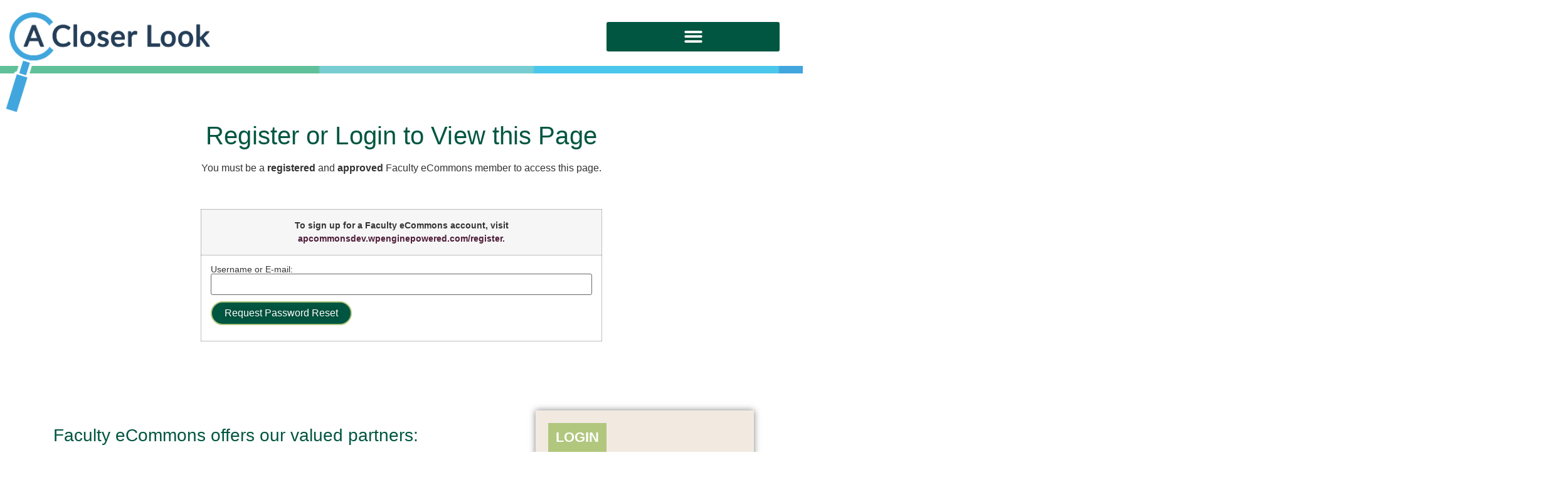

--- FILE ---
content_type: text/html; charset=UTF-8
request_url: https://faculty.risepoint.com/a-closer-look/discuss/?rcp_action=lostpassword
body_size: 78973
content:
<!doctype html>
<html lang="en-US">
<head>
	<meta charset="UTF-8">
	<meta name="viewport" content="width=device-width, initial-scale=1">
	<link rel="profile" href="https://gmpg.org/xfn/11">
	<link rel="dns-prefetch" href="//tags.tiqcdn.com">
<meta name='robots' content='index, follow, max-image-preview:large, max-snippet:-1, max-video-preview:-1' />
	<style>img:is([sizes="auto" i], [sizes^="auto," i]) { contain-intrinsic-size: 3000px 1500px }</style>
	<script type="text/javascript">
var utag_data = {
    "siteName": "Faculty eCommons",
    "siteDescription": "A social learning ecosystem for faculty across the world to work together to improve online education.",
    "postCategory": [
        "learn-more"
    ],
    "postTags": [
        "catalyst",
        "learn-more"
    ],
    "pageType": "page",
    "postId": 4976817,
    "postTitle": "Discuss",
    "postAuthor": "Academic Services and Products",
    "postDate": "2022\/05\/23",
    "_edit_lock": [
        "1724423339:3"
    ],
    "_wp_page_template": [
        "elementor_header_footer"
    ],
    "_edit_last": [
        "3"
    ],
    "_elementor_edit_mode": [
        "builder"
    ],
    "_elementor_template_type": [
        "wp-page"
    ],
    "_elementor_version": [
        "3.23.4"
    ],
    "_elementor_pro_version": [
        "3.23.3"
    ],
    "_elementor_data": [
        "[{\"id\":\"48cbe242\",\"elType\":\"section\",\"settings\":{\"gap\":\"no\",\"structure\":\"20\",\"content_width\":{\"unit\":\"px\",\"size\":1400,\"sizes\":[]},\"custom_height\":{\"unit\":\"px\",\"size\":781,\"sizes\":[]},\"padding\":{\"unit\":\"px\",\"top\":\"0\",\"right\":\"0\",\"bottom\":\"0\",\"left\":\"0\",\"isLinked\":false},\"margin\":{\"unit\":\"px\",\"top\":\"0\",\"right\":0,\"bottom\":\"15\",\"left\":0,\"isLinked\":false}},\"elements\":[{\"id\":\"5c484d5a\",\"elType\":\"column\",\"settings\":{\"_column_size\":50,\"_inline_size\":66.957},\"elements\":[{\"id\":\"beab214\",\"elType\":\"widget\",\"settings\":{\"title\":\"Discuss\",\"_padding\":{\"unit\":\"px\",\"top\":\"4\",\"right\":\"0\",\"bottom\":\"0\",\"left\":\"11\",\"isLinked\":false},\"header_size\":\"h1\"},\"elements\":[],\"widgetType\":\"heading\"},{\"id\":\"5de6b4f\",\"elType\":\"widget\",\"settings\":{\"tabs\":[{\"tab_title\":\"Why It's Important\",\"tab_content\":\"<h2>Overview:<\\\/h2><p><!-- [if gte mso 9]><xml><br \\\/>\\n <o:OfficeDocumentSettings><br \\\/>\\n  <o:AllowPNG\\\/><br \\\/>\\n <\\\/o:OfficeDocumentSettings><br \\\/>\\n<\\\/xml><![endif]--><!-- [if gte mso 9]><xml><br \\\/>\\n <w:WordDocument><br \\\/>\\n  <w:View>Normal<\\\/w:View><br \\\/>\\n  <w:Zoom>0<\\\/w:Zoom><br \\\/>\\n  <w:TrackMoves\\\/><br \\\/>\\n  <w:TrackFormatting\\\/><br \\\/>\\n  <w:DoNotShowRevisions\\\/><br \\\/>\\n  <w:DoNotPrintRevisions\\\/><br \\\/>\\n  <w:DoNotShowInsertionsAndDeletions\\\/><br \\\/>\\n  <w:DoNotShowPropertyChanges\\\/><br \\\/>\\n  <w:PunctuationKerning\\\/><br \\\/>\\n  <w:ValidateAgainstSchemas\\\/><br \\\/>\\n  <w:SaveIfXMLInvalid>false<\\\/w:SaveIfXMLInvalid><br \\\/>\\n  <w:IgnoreMixedContent>false<\\\/w:IgnoreMixedContent><br \\\/>\\n  <w:AlwaysShowPlaceholderText>false<\\\/w:AlwaysShowPlaceholderText><br \\\/>\\n  <w:DoNotPromoteQF\\\/><br \\\/>\\n  <w:LidThemeOther>EN-US<\\\/w:LidThemeOther><br \\\/>\\n  <w:LidThemeAsian>JA<\\\/w:LidThemeAsian><br \\\/>\\n  <w:LidThemeComplexScript>X-NONE<\\\/w:LidThemeComplexScript><br \\\/>\\n  <w:Compatibility><br \\\/>\\n   <w:BreakWrappedTables\\\/><br \\\/>\\n   <w:SnapToGridInCell\\\/><br \\\/>\\n   <w:WrapTextWithPunct\\\/><br \\\/>\\n   <w:UseAsianBreakRules\\\/><br \\\/>\\n   <w:DontGrowAutofit\\\/><br \\\/>\\n   <w:SplitPgBreakAndParaMark\\\/><br \\\/>\\n   <w:EnableOpenTypeKerning\\\/><br \\\/>\\n   <w:DontFlipMirrorIndents\\\/><br \\\/>\\n   <w:OverrideTableStyleHps\\\/><br \\\/>\\n   <w:UseFELayout\\\/><br \\\/>\\n  <\\\/w:Compatibility><br \\\/>\\n  <m:mathPr><br \\\/>\\n   <m:mathFont m:val=\\\"Cambria Math\\\"\\\/><br \\\/>\\n   <m:brkBin m:val=\\\"before\\\"\\\/><br \\\/>\\n   <m:brkBinSub m:val=\\\"&#45;-\\\"\\\/><br \\\/>\\n   <m:smallFrac m:val=\\\"off\\\"\\\/><br \\\/>\\n   <m:dispDef\\\/><br \\\/>\\n   <m:lMargin m:val=\\\"0\\\"\\\/><br \\\/>\\n   <m:rMargin m:val=\\\"0\\\"\\\/><br \\\/>\\n   <m:defJc m:val=\\\"centerGroup\\\"\\\/><br \\\/>\\n   <m:wrapIndent m:val=\\\"1440\\\"\\\/><br \\\/>\\n   <m:intLim m:val=\\\"subSup\\\"\\\/><br \\\/>\\n   <m:naryLim m:val=\\\"undOvr\\\"\\\/><br \\\/>\\n  <\\\/m:mathPr><\\\/w:WordDocument><br \\\/>\\n<\\\/xml><![endif]--><!-- [if gte mso 9]><xml><br \\\/>\\n <w:LatentStyles DefLockedState=\\\"false\\\" DefUnhideWhenUsed=\\\"false\\\" DefSemiHidden=\\\"false\\\" DefQFormat=\\\"false\\\" DefPriority=\\\"99\\\" LatentStyleCount=\\\"376\\\"><br \\\/>\\n  <w:LsdException Locked=\\\"false\\\" Priority=\\\"0\\\" QFormat=\\\"true\\\" Name=\\\"Normal\\\"\\\/><br \\\/>\\n  <w:LsdException Locked=\\\"false\\\" Priority=\\\"9\\\" QFormat=\\\"true\\\" Name=\\\"heading 1\\\"\\\/><br \\\/>\\n  <w:LsdException Locked=\\\"false\\\" Priority=\\\"9\\\" SemiHidden=\\\"true\\\" UnhideWhenUsed=\\\"true\\\" QFormat=\\\"true\\\" Name=\\\"heading 2\\\"\\\/><br \\\/>\\n  <w:LsdException Locked=\\\"false\\\" Priority=\\\"9\\\" SemiHidden=\\\"true\\\" UnhideWhenUsed=\\\"true\\\" QFormat=\\\"true\\\" Name=\\\"heading 3\\\"\\\/><br \\\/>\\n  <w:LsdException Locked=\\\"false\\\" Priority=\\\"9\\\" SemiHidden=\\\"true\\\" UnhideWhenUsed=\\\"true\\\" QFormat=\\\"true\\\" Name=\\\"heading 4\\\"\\\/><br \\\/>\\n  <w:LsdException Locked=\\\"false\\\" Priority=\\\"9\\\" SemiHidden=\\\"true\\\" UnhideWhenUsed=\\\"true\\\" QFormat=\\\"true\\\" Name=\\\"heading 5\\\"\\\/><br \\\/>\\n  <w:LsdException Locked=\\\"false\\\" Priority=\\\"9\\\" SemiHidden=\\\"true\\\" UnhideWhenUsed=\\\"true\\\" QFormat=\\\"true\\\" Name=\\\"heading 6\\\"\\\/><br \\\/>\\n  <w:LsdException Locked=\\\"false\\\" Priority=\\\"9\\\" SemiHidden=\\\"true\\\" UnhideWhenUsed=\\\"true\\\" QFormat=\\\"true\\\" Name=\\\"heading 7\\\"\\\/><br \\\/>\\n  <w:LsdException Locked=\\\"false\\\" Priority=\\\"9\\\" SemiHidden=\\\"true\\\" UnhideWhenUsed=\\\"true\\\" QFormat=\\\"true\\\" Name=\\\"heading 8\\\"\\\/><br \\\/>\\n  <w:LsdException Locked=\\\"false\\\" Priority=\\\"9\\\" SemiHidden=\\\"true\\\" UnhideWhenUsed=\\\"true\\\" QFormat=\\\"true\\\" Name=\\\"heading 9\\\"\\\/><br \\\/>\\n  <w:LsdException Locked=\\\"false\\\" SemiHidden=\\\"true\\\" UnhideWhenUsed=\\\"true\\\" Name=\\\"index 1\\\"\\\/><br \\\/>\\n  <w:LsdException Locked=\\\"false\\\" SemiHidden=\\\"true\\\" UnhideWhenUsed=\\\"true\\\" Name=\\\"index 2\\\"\\\/><br \\\/>\\n  <w:LsdException Locked=\\\"false\\\" SemiHidden=\\\"true\\\" UnhideWhenUsed=\\\"true\\\" Name=\\\"index 3\\\"\\\/><br \\\/>\\n  <w:LsdException Locked=\\\"false\\\" SemiHidden=\\\"true\\\" UnhideWhenUsed=\\\"true\\\" Name=\\\"index 4\\\"\\\/><br \\\/>\\n  <w:LsdException Locked=\\\"false\\\" SemiHidden=\\\"true\\\" UnhideWhenUsed=\\\"true\\\" Name=\\\"index 5\\\"\\\/><br \\\/>\\n  <w:LsdException Locked=\\\"false\\\" SemiHidden=\\\"true\\\" UnhideWhenUsed=\\\"true\\\" Name=\\\"index 6\\\"\\\/><br \\\/>\\n  <w:LsdException Locked=\\\"false\\\" SemiHidden=\\\"true\\\" UnhideWhenUsed=\\\"true\\\" Name=\\\"index 7\\\"\\\/><br \\\/>\\n  <w:LsdException Locked=\\\"false\\\" SemiHidden=\\\"true\\\" UnhideWhenUsed=\\\"true\\\" Name=\\\"index 8\\\"\\\/><br \\\/>\\n  <w:LsdException Locked=\\\"false\\\" SemiHidden=\\\"true\\\" UnhideWhenUsed=\\\"true\\\" Name=\\\"index 9\\\"\\\/><br \\\/>\\n  <w:LsdException Locked=\\\"false\\\" Priority=\\\"39\\\" SemiHidden=\\\"true\\\" UnhideWhenUsed=\\\"true\\\" Name=\\\"toc 1\\\"\\\/><br \\\/>\\n  <w:LsdException Locked=\\\"false\\\" Priority=\\\"39\\\" SemiHidden=\\\"true\\\" UnhideWhenUsed=\\\"true\\\" Name=\\\"toc 2\\\"\\\/><br \\\/>\\n  <w:LsdException Locked=\\\"false\\\" Priority=\\\"39\\\" SemiHidden=\\\"true\\\" UnhideWhenUsed=\\\"true\\\" Name=\\\"toc 3\\\"\\\/><br \\\/>\\n  <w:LsdException Locked=\\\"false\\\" Priority=\\\"39\\\" SemiHidden=\\\"true\\\" UnhideWhenUsed=\\\"true\\\" Name=\\\"toc 4\\\"\\\/><br \\\/>\\n  <w:LsdException Locked=\\\"false\\\" Priority=\\\"39\\\" SemiHidden=\\\"true\\\" UnhideWhenUsed=\\\"true\\\" Name=\\\"toc 5\\\"\\\/><br \\\/>\\n  <w:LsdException Locked=\\\"false\\\" Priority=\\\"39\\\" SemiHidden=\\\"true\\\" UnhideWhenUsed=\\\"true\\\" Name=\\\"toc 6\\\"\\\/><br \\\/>\\n  <w:LsdException Locked=\\\"false\\\" Priority=\\\"39\\\" SemiHidden=\\\"true\\\" UnhideWhenUsed=\\\"true\\\" Name=\\\"toc 7\\\"\\\/><br \\\/>\\n  <w:LsdException Locked=\\\"false\\\" Priority=\\\"39\\\" SemiHidden=\\\"true\\\" UnhideWhenUsed=\\\"true\\\" Name=\\\"toc 8\\\"\\\/><br \\\/>\\n  <w:LsdException Locked=\\\"false\\\" Priority=\\\"39\\\" SemiHidden=\\\"true\\\" UnhideWhenUsed=\\\"true\\\" Name=\\\"toc 9\\\"\\\/><br \\\/>\\n  <w:LsdException Locked=\\\"false\\\" SemiHidden=\\\"true\\\" UnhideWhenUsed=\\\"true\\\" Name=\\\"Normal Indent\\\"\\\/><br \\\/>\\n  <w:LsdException Locked=\\\"false\\\" SemiHidden=\\\"true\\\" UnhideWhenUsed=\\\"true\\\" Name=\\\"footnote text\\\"\\\/><br \\\/>\\n  <w:LsdException Locked=\\\"false\\\" SemiHidden=\\\"true\\\" UnhideWhenUsed=\\\"true\\\" Name=\\\"annotation text\\\"\\\/><br \\\/>\\n  <w:LsdException Locked=\\\"false\\\" SemiHidden=\\\"true\\\" UnhideWhenUsed=\\\"true\\\" Name=\\\"header\\\"\\\/><br \\\/>\\n  <w:LsdException Locked=\\\"false\\\" SemiHidden=\\\"true\\\" UnhideWhenUsed=\\\"true\\\" Name=\\\"footer\\\"\\\/><br \\\/>\\n  <w:LsdException Locked=\\\"false\\\" SemiHidden=\\\"true\\\" UnhideWhenUsed=\\\"true\\\" Name=\\\"index heading\\\"\\\/><br \\\/>\\n  <w:LsdException Locked=\\\"false\\\" Priority=\\\"35\\\" SemiHidden=\\\"true\\\" UnhideWhenUsed=\\\"true\\\" QFormat=\\\"true\\\" Name=\\\"caption\\\"\\\/><br \\\/>\\n  <w:LsdException Locked=\\\"false\\\" SemiHidden=\\\"true\\\" UnhideWhenUsed=\\\"true\\\" Name=\\\"table of figures\\\"\\\/><br \\\/>\\n  <w:LsdException Locked=\\\"false\\\" SemiHidden=\\\"true\\\" UnhideWhenUsed=\\\"true\\\" Name=\\\"envelope address\\\"\\\/><br \\\/>\\n  <w:LsdException Locked=\\\"false\\\" SemiHidden=\\\"true\\\" UnhideWhenUsed=\\\"true\\\" Name=\\\"envelope return\\\"\\\/><br \\\/>\\n  <w:LsdException Locked=\\\"false\\\" SemiHidden=\\\"true\\\" UnhideWhenUsed=\\\"true\\\" Name=\\\"footnote reference\\\"\\\/><br \\\/>\\n  <w:LsdException Locked=\\\"false\\\" SemiHidden=\\\"true\\\" UnhideWhenUsed=\\\"true\\\" Name=\\\"annotation reference\\\"\\\/><br \\\/>\\n  <w:LsdException Locked=\\\"false\\\" SemiHidden=\\\"true\\\" UnhideWhenUsed=\\\"true\\\" Name=\\\"line number\\\"\\\/><br \\\/>\\n  <w:LsdException Locked=\\\"false\\\" SemiHidden=\\\"true\\\" UnhideWhenUsed=\\\"true\\\" Name=\\\"page number\\\"\\\/><br \\\/>\\n  <w:LsdException Locked=\\\"false\\\" SemiHidden=\\\"true\\\" UnhideWhenUsed=\\\"true\\\" Name=\\\"endnote reference\\\"\\\/><br \\\/>\\n  <w:LsdException Locked=\\\"false\\\" SemiHidden=\\\"true\\\" UnhideWhenUsed=\\\"true\\\" Name=\\\"endnote text\\\"\\\/><br \\\/>\\n  <w:LsdException Locked=\\\"false\\\" SemiHidden=\\\"true\\\" UnhideWhenUsed=\\\"true\\\" Name=\\\"table of authorities\\\"\\\/><br \\\/>\\n  <w:LsdException Locked=\\\"false\\\" SemiHidden=\\\"true\\\" UnhideWhenUsed=\\\"true\\\" Name=\\\"macro\\\"\\\/><br \\\/>\\n  <w:LsdException Locked=\\\"false\\\" SemiHidden=\\\"true\\\" UnhideWhenUsed=\\\"true\\\" Name=\\\"toa heading\\\"\\\/><br \\\/>\\n  <w:LsdException Locked=\\\"false\\\" SemiHidden=\\\"true\\\" UnhideWhenUsed=\\\"true\\\" Name=\\\"List\\\"\\\/><br \\\/>\\n  <w:LsdException Locked=\\\"false\\\" SemiHidden=\\\"true\\\" UnhideWhenUsed=\\\"true\\\" Name=\\\"List Bullet\\\"\\\/><br \\\/>\\n  <w:LsdException Locked=\\\"false\\\" SemiHidden=\\\"true\\\" UnhideWhenUsed=\\\"true\\\" Name=\\\"List Number\\\"\\\/><br \\\/>\\n  <w:LsdException Locked=\\\"false\\\" SemiHidden=\\\"true\\\" UnhideWhenUsed=\\\"true\\\" Name=\\\"List 2\\\"\\\/><br \\\/>\\n  <w:LsdException Locked=\\\"false\\\" SemiHidden=\\\"true\\\" UnhideWhenUsed=\\\"true\\\" Name=\\\"List 3\\\"\\\/><br \\\/>\\n  <w:LsdException Locked=\\\"false\\\" SemiHidden=\\\"true\\\" UnhideWhenUsed=\\\"true\\\" Name=\\\"List 4\\\"\\\/><br \\\/>\\n  <w:LsdException Locked=\\\"false\\\" SemiHidden=\\\"true\\\" UnhideWhenUsed=\\\"true\\\" Name=\\\"List 5\\\"\\\/><br \\\/>\\n  <w:LsdException Locked=\\\"false\\\" SemiHidden=\\\"true\\\" UnhideWhenUsed=\\\"true\\\" Name=\\\"List Bullet 2\\\"\\\/><br \\\/>\\n  <w:LsdException Locked=\\\"false\\\" SemiHidden=\\\"true\\\" UnhideWhenUsed=\\\"true\\\" Name=\\\"List Bullet 3\\\"\\\/><br \\\/>\\n  <w:LsdException Locked=\\\"false\\\" SemiHidden=\\\"true\\\" UnhideWhenUsed=\\\"true\\\" Name=\\\"List Bullet 4\\\"\\\/><br \\\/>\\n  <w:LsdException Locked=\\\"false\\\" SemiHidden=\\\"true\\\" UnhideWhenUsed=\\\"true\\\" Name=\\\"List Bullet 5\\\"\\\/><br \\\/>\\n  <w:LsdException Locked=\\\"false\\\" SemiHidden=\\\"true\\\" UnhideWhenUsed=\\\"true\\\" Name=\\\"List Number 2\\\"\\\/><br \\\/>\\n  <w:LsdException Locked=\\\"false\\\" SemiHidden=\\\"true\\\" UnhideWhenUsed=\\\"true\\\" Name=\\\"List Number 3\\\"\\\/><br \\\/>\\n  <w:LsdException Locked=\\\"false\\\" SemiHidden=\\\"true\\\" UnhideWhenUsed=\\\"true\\\" Name=\\\"List Number 4\\\"\\\/><br \\\/>\\n  <w:LsdException Locked=\\\"false\\\" SemiHidden=\\\"true\\\" UnhideWhenUsed=\\\"true\\\" Name=\\\"List Number 5\\\"\\\/><br \\\/>\\n  <w:LsdException Locked=\\\"false\\\" Priority=\\\"10\\\" QFormat=\\\"true\\\" Name=\\\"Title\\\"\\\/><br \\\/>\\n  <w:LsdException Locked=\\\"false\\\" SemiHidden=\\\"true\\\" UnhideWhenUsed=\\\"true\\\" Name=\\\"Closing\\\"\\\/><br \\\/>\\n  <w:LsdException Locked=\\\"false\\\" SemiHidden=\\\"true\\\" UnhideWhenUsed=\\\"true\\\" Name=\\\"Signature\\\"\\\/><br \\\/>\\n  <w:LsdException Locked=\\\"false\\\" Priority=\\\"1\\\" SemiHidden=\\\"true\\\" UnhideWhenUsed=\\\"true\\\" Name=\\\"Default Paragraph Font\\\"\\\/><br \\\/>\\n  <w:LsdException Locked=\\\"false\\\" SemiHidden=\\\"true\\\" UnhideWhenUsed=\\\"true\\\" Name=\\\"Body Text\\\"\\\/><br \\\/>\\n  <w:LsdException Locked=\\\"false\\\" SemiHidden=\\\"true\\\" UnhideWhenUsed=\\\"true\\\" Name=\\\"Body Text Indent\\\"\\\/><br \\\/>\\n  <w:LsdException Locked=\\\"false\\\" SemiHidden=\\\"true\\\" UnhideWhenUsed=\\\"true\\\" Name=\\\"List Continue\\\"\\\/><br \\\/>\\n  <w:LsdException Locked=\\\"false\\\" SemiHidden=\\\"true\\\" UnhideWhenUsed=\\\"true\\\" Name=\\\"List Continue 2\\\"\\\/><br \\\/>\\n  <w:LsdException Locked=\\\"false\\\" SemiHidden=\\\"true\\\" UnhideWhenUsed=\\\"true\\\" Name=\\\"List Continue 3\\\"\\\/><br \\\/>\\n  <w:LsdException Locked=\\\"false\\\" SemiHidden=\\\"true\\\" UnhideWhenUsed=\\\"true\\\" Name=\\\"List Continue 4\\\"\\\/><br \\\/>\\n  <w:LsdException Locked=\\\"false\\\" SemiHidden=\\\"true\\\" UnhideWhenUsed=\\\"true\\\" Name=\\\"List Continue 5\\\"\\\/><br \\\/>\\n  <w:LsdException Locked=\\\"false\\\" SemiHidden=\\\"true\\\" UnhideWhenUsed=\\\"true\\\" Name=\\\"Message Header\\\"\\\/><br \\\/>\\n  <w:LsdException Locked=\\\"false\\\" Priority=\\\"11\\\" QFormat=\\\"true\\\" Name=\\\"Subtitle\\\"\\\/><br \\\/>\\n  <w:LsdException Locked=\\\"false\\\" SemiHidden=\\\"true\\\" UnhideWhenUsed=\\\"true\\\" Name=\\\"Salutation\\\"\\\/><br \\\/>\\n  <w:LsdException Locked=\\\"false\\\" SemiHidden=\\\"true\\\" UnhideWhenUsed=\\\"true\\\" Name=\\\"Date\\\"\\\/><br \\\/>\\n  <w:LsdException Locked=\\\"false\\\" SemiHidden=\\\"true\\\" UnhideWhenUsed=\\\"true\\\" Name=\\\"Body Text First Indent\\\"\\\/><br \\\/>\\n  <w:LsdException Locked=\\\"false\\\" SemiHidden=\\\"true\\\" UnhideWhenUsed=\\\"true\\\" Name=\\\"Body Text First Indent 2\\\"\\\/><br \\\/>\\n  <w:LsdException Locked=\\\"false\\\" SemiHidden=\\\"true\\\" UnhideWhenUsed=\\\"true\\\" Name=\\\"Note Heading\\\"\\\/><br \\\/>\\n  <w:LsdException Locked=\\\"false\\\" SemiHidden=\\\"true\\\" UnhideWhenUsed=\\\"true\\\" Name=\\\"Body Text 2\\\"\\\/><br \\\/>\\n  <w:LsdException Locked=\\\"false\\\" SemiHidden=\\\"true\\\" UnhideWhenUsed=\\\"true\\\" Name=\\\"Body Text 3\\\"\\\/><br \\\/>\\n  <w:LsdException Locked=\\\"false\\\" SemiHidden=\\\"true\\\" UnhideWhenUsed=\\\"true\\\" Name=\\\"Body Text Indent 2\\\"\\\/><br \\\/>\\n  <w:LsdException Locked=\\\"false\\\" SemiHidden=\\\"true\\\" UnhideWhenUsed=\\\"true\\\" Name=\\\"Body Text Indent 3\\\"\\\/><br \\\/>\\n  <w:LsdException Locked=\\\"false\\\" SemiHidden=\\\"true\\\" UnhideWhenUsed=\\\"true\\\" Name=\\\"Block Text\\\"\\\/><br \\\/>\\n  <w:LsdException Locked=\\\"false\\\" SemiHidden=\\\"true\\\" UnhideWhenUsed=\\\"true\\\" Name=\\\"Hyperlink\\\"\\\/><br \\\/>\\n  <w:LsdException Locked=\\\"false\\\" SemiHidden=\\\"true\\\" UnhideWhenUsed=\\\"true\\\" Name=\\\"FollowedHyperlink\\\"\\\/><br \\\/>\\n  <w:LsdException Locked=\\\"false\\\" Priority=\\\"22\\\" QFormat=\\\"true\\\" Name=\\\"Strong\\\"\\\/><br \\\/>\\n  <w:LsdException Locked=\\\"false\\\" Priority=\\\"20\\\" QFormat=\\\"true\\\" Name=\\\"Emphasis\\\"\\\/><br \\\/>\\n  <w:LsdException Locked=\\\"false\\\" SemiHidden=\\\"true\\\" UnhideWhenUsed=\\\"true\\\" Name=\\\"Document Map\\\"\\\/><br \\\/>\\n  <w:LsdException Locked=\\\"false\\\" SemiHidden=\\\"true\\\" UnhideWhenUsed=\\\"true\\\" Name=\\\"Plain Text\\\"\\\/><br \\\/>\\n  <w:LsdException Locked=\\\"false\\\" SemiHidden=\\\"true\\\" UnhideWhenUsed=\\\"true\\\" Name=\\\"E-mail Signature\\\"\\\/><br \\\/>\\n  <w:LsdException Locked=\\\"false\\\" SemiHidden=\\\"true\\\" UnhideWhenUsed=\\\"true\\\" Name=\\\"HTML Top of Form\\\"\\\/><br \\\/>\\n  <w:LsdException Locked=\\\"false\\\" SemiHidden=\\\"true\\\" UnhideWhenUsed=\\\"true\\\" Name=\\\"HTML Bottom of Form\\\"\\\/><br \\\/>\\n  <w:LsdException Locked=\\\"false\\\" SemiHidden=\\\"true\\\" UnhideWhenUsed=\\\"true\\\" Name=\\\"Normal (Web)\\\"\\\/><br \\\/>\\n  <w:LsdException Locked=\\\"false\\\" SemiHidden=\\\"true\\\" UnhideWhenUsed=\\\"true\\\" Name=\\\"HTML Acronym\\\"\\\/><br \\\/>\\n  <w:LsdException Locked=\\\"false\\\" SemiHidden=\\\"true\\\" UnhideWhenUsed=\\\"true\\\" Name=\\\"HTML Address\\\"\\\/><br \\\/>\\n  <w:LsdException Locked=\\\"false\\\" SemiHidden=\\\"true\\\" UnhideWhenUsed=\\\"true\\\" Name=\\\"HTML Cite\\\"\\\/><br \\\/>\\n  <w:LsdException Locked=\\\"false\\\" SemiHidden=\\\"true\\\" UnhideWhenUsed=\\\"true\\\" Name=\\\"HTML Code\\\"\\\/><br \\\/>\\n  <w:LsdException Locked=\\\"false\\\" SemiHidden=\\\"true\\\" UnhideWhenUsed=\\\"true\\\" Name=\\\"HTML Definition\\\"\\\/><br \\\/>\\n  <w:LsdException Locked=\\\"false\\\" SemiHidden=\\\"true\\\" UnhideWhenUsed=\\\"true\\\" Name=\\\"HTML Keyboard\\\"\\\/><br \\\/>\\n  <w:LsdException Locked=\\\"false\\\" SemiHidden=\\\"true\\\" UnhideWhenUsed=\\\"true\\\" Name=\\\"HTML Preformatted\\\"\\\/><br \\\/>\\n  <w:LsdException Locked=\\\"false\\\" SemiHidden=\\\"true\\\" UnhideWhenUsed=\\\"true\\\" Name=\\\"HTML Sample\\\"\\\/><br \\\/>\\n  <w:LsdException Locked=\\\"false\\\" SemiHidden=\\\"true\\\" UnhideWhenUsed=\\\"true\\\" Name=\\\"HTML Typewriter\\\"\\\/><br \\\/>\\n  <w:LsdException Locked=\\\"false\\\" SemiHidden=\\\"true\\\" UnhideWhenUsed=\\\"true\\\" Name=\\\"HTML Variable\\\"\\\/><br \\\/>\\n  <w:LsdException Locked=\\\"false\\\" SemiHidden=\\\"true\\\" UnhideWhenUsed=\\\"true\\\" Name=\\\"Normal Table\\\"\\\/><br \\\/>\\n  <w:LsdException Locked=\\\"false\\\" SemiHidden=\\\"true\\\" UnhideWhenUsed=\\\"true\\\" Name=\\\"annotation subject\\\"\\\/><br \\\/>\\n  <w:LsdException Locked=\\\"false\\\" SemiHidden=\\\"true\\\" UnhideWhenUsed=\\\"true\\\" Name=\\\"No List\\\"\\\/><br \\\/>\\n  <w:LsdException Locked=\\\"false\\\" SemiHidden=\\\"true\\\" UnhideWhenUsed=\\\"true\\\" Name=\\\"Outline List 1\\\"\\\/><br \\\/>\\n  <w:LsdException Locked=\\\"false\\\" SemiHidden=\\\"true\\\" UnhideWhenUsed=\\\"true\\\" Name=\\\"Outline List 2\\\"\\\/><br \\\/>\\n  <w:LsdException Locked=\\\"false\\\" SemiHidden=\\\"true\\\" UnhideWhenUsed=\\\"true\\\" Name=\\\"Outline List 3\\\"\\\/><br \\\/>\\n  <w:LsdException Locked=\\\"false\\\" SemiHidden=\\\"true\\\" UnhideWhenUsed=\\\"true\\\" Name=\\\"Table Simple 1\\\"\\\/><br \\\/>\\n  <w:LsdException Locked=\\\"false\\\" SemiHidden=\\\"true\\\" UnhideWhenUsed=\\\"true\\\" Name=\\\"Table Simple 2\\\"\\\/><br \\\/>\\n  <w:LsdException Locked=\\\"false\\\" SemiHidden=\\\"true\\\" UnhideWhenUsed=\\\"true\\\" Name=\\\"Table Simple 3\\\"\\\/><br \\\/>\\n  <w:LsdException Locked=\\\"false\\\" SemiHidden=\\\"true\\\" UnhideWhenUsed=\\\"true\\\" Name=\\\"Table Classic 1\\\"\\\/><br \\\/>\\n  <w:LsdException Locked=\\\"false\\\" SemiHidden=\\\"true\\\" UnhideWhenUsed=\\\"true\\\" Name=\\\"Table Classic 2\\\"\\\/><br \\\/>\\n  <w:LsdException Locked=\\\"false\\\" SemiHidden=\\\"true\\\" UnhideWhenUsed=\\\"true\\\" Name=\\\"Table Classic 3\\\"\\\/><br \\\/>\\n  <w:LsdException Locked=\\\"false\\\" SemiHidden=\\\"true\\\" UnhideWhenUsed=\\\"true\\\" Name=\\\"Table Classic 4\\\"\\\/><br \\\/>\\n  <w:LsdException Locked=\\\"false\\\" SemiHidden=\\\"true\\\" UnhideWhenUsed=\\\"true\\\" Name=\\\"Table Colorful 1\\\"\\\/><br \\\/>\\n  <w:LsdException Locked=\\\"false\\\" SemiHidden=\\\"true\\\" UnhideWhenUsed=\\\"true\\\" Name=\\\"Table Colorful 2\\\"\\\/><br \\\/>\\n  <w:LsdException Locked=\\\"false\\\" SemiHidden=\\\"true\\\" UnhideWhenUsed=\\\"true\\\" Name=\\\"Table Colorful 3\\\"\\\/><br \\\/>\\n  <w:LsdException Locked=\\\"false\\\" SemiHidden=\\\"true\\\" UnhideWhenUsed=\\\"true\\\" Name=\\\"Table Columns 1\\\"\\\/><br \\\/>\\n  <w:LsdException Locked=\\\"false\\\" SemiHidden=\\\"true\\\" UnhideWhenUsed=\\\"true\\\" Name=\\\"Table Columns 2\\\"\\\/><br \\\/>\\n  <w:LsdException Locked=\\\"false\\\" SemiHidden=\\\"true\\\" UnhideWhenUsed=\\\"true\\\" Name=\\\"Table Columns 3\\\"\\\/><br \\\/>\\n  <w:LsdException Locked=\\\"false\\\" SemiHidden=\\\"true\\\" UnhideWhenUsed=\\\"true\\\" Name=\\\"Table Columns 4\\\"\\\/><br \\\/>\\n  <w:LsdException Locked=\\\"false\\\" SemiHidden=\\\"true\\\" UnhideWhenUsed=\\\"true\\\" Name=\\\"Table Columns 5\\\"\\\/><br \\\/>\\n  <w:LsdException Locked=\\\"false\\\" SemiHidden=\\\"true\\\" UnhideWhenUsed=\\\"true\\\" Name=\\\"Table Grid 1\\\"\\\/><br \\\/>\\n  <w:LsdException Locked=\\\"false\\\" SemiHidden=\\\"true\\\" UnhideWhenUsed=\\\"true\\\" Name=\\\"Table Grid 2\\\"\\\/><br \\\/>\\n  <w:LsdException Locked=\\\"false\\\" SemiHidden=\\\"true\\\" UnhideWhenUsed=\\\"true\\\" Name=\\\"Table Grid 3\\\"\\\/><br \\\/>\\n  <w:LsdException Locked=\\\"false\\\" SemiHidden=\\\"true\\\" UnhideWhenUsed=\\\"true\\\" Name=\\\"Table Grid 4\\\"\\\/><br \\\/>\\n  <w:LsdException Locked=\\\"false\\\" SemiHidden=\\\"true\\\" UnhideWhenUsed=\\\"true\\\" Name=\\\"Table Grid 5\\\"\\\/><br \\\/>\\n  <w:LsdException Locked=\\\"false\\\" SemiHidden=\\\"true\\\" UnhideWhenUsed=\\\"true\\\" Name=\\\"Table Grid 6\\\"\\\/><br \\\/>\\n  <w:LsdException Locked=\\\"false\\\" SemiHidden=\\\"true\\\" UnhideWhenUsed=\\\"true\\\" Name=\\\"Table Grid 7\\\"\\\/><br \\\/>\\n  <w:LsdException Locked=\\\"false\\\" SemiHidden=\\\"true\\\" UnhideWhenUsed=\\\"true\\\" Name=\\\"Table Grid 8\\\"\\\/><br \\\/>\\n  <w:LsdException Locked=\\\"false\\\" SemiHidden=\\\"true\\\" UnhideWhenUsed=\\\"true\\\" Name=\\\"Table List 1\\\"\\\/><br \\\/>\\n  <w:LsdException Locked=\\\"false\\\" SemiHidden=\\\"true\\\" UnhideWhenUsed=\\\"true\\\" Name=\\\"Table List 2\\\"\\\/><br \\\/>\\n  <w:LsdException Locked=\\\"false\\\" SemiHidden=\\\"true\\\" UnhideWhenUsed=\\\"true\\\" Name=\\\"Table List 3\\\"\\\/><br \\\/>\\n  <w:LsdException Locked=\\\"false\\\" SemiHidden=\\\"true\\\" UnhideWhenUsed=\\\"true\\\" Name=\\\"Table List 4\\\"\\\/><br \\\/>\\n  <w:LsdException Locked=\\\"false\\\" SemiHidden=\\\"true\\\" UnhideWhenUsed=\\\"true\\\" Name=\\\"Table List 5\\\"\\\/><br \\\/>\\n  <w:LsdException Locked=\\\"false\\\" SemiHidden=\\\"true\\\" UnhideWhenUsed=\\\"true\\\" Name=\\\"Table List 6\\\"\\\/><br \\\/>\\n  <w:LsdException Locked=\\\"false\\\" SemiHidden=\\\"true\\\" UnhideWhenUsed=\\\"true\\\" Name=\\\"Table List 7\\\"\\\/><br \\\/>\\n  <w:LsdException Locked=\\\"false\\\" SemiHidden=\\\"true\\\" UnhideWhenUsed=\\\"true\\\" Name=\\\"Table List 8\\\"\\\/><br \\\/>\\n  <w:LsdException Locked=\\\"false\\\" SemiHidden=\\\"true\\\" UnhideWhenUsed=\\\"true\\\" Name=\\\"Table 3D effects 1\\\"\\\/><br \\\/>\\n  <w:LsdException Locked=\\\"false\\\" SemiHidden=\\\"true\\\" UnhideWhenUsed=\\\"true\\\" Name=\\\"Table 3D effects 2\\\"\\\/><br \\\/>\\n  <w:LsdException Locked=\\\"false\\\" SemiHidden=\\\"true\\\" UnhideWhenUsed=\\\"true\\\" Name=\\\"Table 3D effects 3\\\"\\\/><br \\\/>\\n  <w:LsdException Locked=\\\"false\\\" SemiHidden=\\\"true\\\" UnhideWhenUsed=\\\"true\\\" Name=\\\"Table Contemporary\\\"\\\/><br \\\/>\\n  <w:LsdException Locked=\\\"false\\\" SemiHidden=\\\"true\\\" UnhideWhenUsed=\\\"true\\\" Name=\\\"Table Elegant\\\"\\\/><br \\\/>\\n  <w:LsdException Locked=\\\"false\\\" SemiHidden=\\\"true\\\" UnhideWhenUsed=\\\"true\\\" Name=\\\"Table Professional\\\"\\\/><br \\\/>\\n  <w:LsdException Locked=\\\"false\\\" SemiHidden=\\\"true\\\" UnhideWhenUsed=\\\"true\\\" Name=\\\"Table Subtle 1\\\"\\\/><br \\\/>\\n  <w:LsdException Locked=\\\"false\\\" SemiHidden=\\\"true\\\" UnhideWhenUsed=\\\"true\\\" Name=\\\"Table Subtle 2\\\"\\\/><br \\\/>\\n  <w:LsdException Locked=\\\"false\\\" SemiHidden=\\\"true\\\" UnhideWhenUsed=\\\"true\\\" Name=\\\"Table Web 1\\\"\\\/><br \\\/>\\n  <w:LsdException Locked=\\\"false\\\" SemiHidden=\\\"true\\\" UnhideWhenUsed=\\\"true\\\" Name=\\\"Table Web 2\\\"\\\/><br \\\/>\\n  <w:LsdException Locked=\\\"false\\\" SemiHidden=\\\"true\\\" UnhideWhenUsed=\\\"true\\\" Name=\\\"Table Web 3\\\"\\\/><br \\\/>\\n  <w:LsdException Locked=\\\"false\\\" SemiHidden=\\\"true\\\" UnhideWhenUsed=\\\"true\\\" Name=\\\"Balloon Text\\\"\\\/><br \\\/>\\n  <w:LsdException Locked=\\\"false\\\" Priority=\\\"39\\\" Name=\\\"Table Grid\\\"\\\/><br \\\/>\\n  <w:LsdException Locked=\\\"false\\\" SemiHidden=\\\"true\\\" UnhideWhenUsed=\\\"true\\\" Name=\\\"Table Theme\\\"\\\/><br \\\/>\\n  <w:LsdException Locked=\\\"false\\\" SemiHidden=\\\"true\\\" Name=\\\"Placeholder Text\\\"\\\/><br \\\/>\\n  <w:LsdException Locked=\\\"false\\\" Priority=\\\"1\\\" QFormat=\\\"true\\\" Name=\\\"No Spacing\\\"\\\/><br \\\/>\\n  <w:LsdException Locked=\\\"false\\\" Priority=\\\"60\\\" Name=\\\"Light Shading\\\"\\\/><br \\\/>\\n  <w:LsdException Locked=\\\"false\\\" Priority=\\\"61\\\" Name=\\\"Light List\\\"\\\/><br \\\/>\\n  <w:LsdException Locked=\\\"false\\\" Priority=\\\"62\\\" Name=\\\"Light Grid\\\"\\\/><br \\\/>\\n  <w:LsdException Locked=\\\"false\\\" Priority=\\\"63\\\" Name=\\\"Medium Shading 1\\\"\\\/><br \\\/>\\n  <w:LsdException Locked=\\\"false\\\" Priority=\\\"64\\\" Name=\\\"Medium Shading 2\\\"\\\/><br \\\/>\\n  <w:LsdException Locked=\\\"false\\\" Priority=\\\"65\\\" Name=\\\"Medium List 1\\\"\\\/><br \\\/>\\n  <w:LsdException Locked=\\\"false\\\" Priority=\\\"66\\\" Name=\\\"Medium List 2\\\"\\\/><br \\\/>\\n  <w:LsdException Locked=\\\"false\\\" Priority=\\\"67\\\" Name=\\\"Medium Grid 1\\\"\\\/><br \\\/>\\n  <w:LsdException Locked=\\\"false\\\" Priority=\\\"68\\\" Name=\\\"Medium Grid 2\\\"\\\/><br \\\/>\\n  <w:LsdException Locked=\\\"false\\\" Priority=\\\"69\\\" Name=\\\"Medium Grid 3\\\"\\\/><br \\\/>\\n  <w:LsdException Locked=\\\"false\\\" Priority=\\\"70\\\" Name=\\\"Dark List\\\"\\\/><br \\\/>\\n  <w:LsdException Locked=\\\"false\\\" Priority=\\\"71\\\" Name=\\\"Colorful Shading\\\"\\\/><br \\\/>\\n  <w:LsdException Locked=\\\"false\\\" Priority=\\\"72\\\" Name=\\\"Colorful List\\\"\\\/><br \\\/>\\n  <w:LsdException Locked=\\\"false\\\" Priority=\\\"73\\\" Name=\\\"Colorful Grid\\\"\\\/><br \\\/>\\n  <w:LsdException Locked=\\\"false\\\" Priority=\\\"60\\\" Name=\\\"Light Shading Accent 1\\\"\\\/><br \\\/>\\n  <w:LsdException Locked=\\\"false\\\" Priority=\\\"61\\\" Name=\\\"Light List Accent 1\\\"\\\/><br \\\/>\\n  <w:LsdException Locked=\\\"false\\\" Priority=\\\"62\\\" Name=\\\"Light Grid Accent 1\\\"\\\/><br \\\/>\\n  <w:LsdException Locked=\\\"false\\\" Priority=\\\"63\\\" Name=\\\"Medium Shading 1 Accent 1\\\"\\\/><br \\\/>\\n  <w:LsdException Locked=\\\"false\\\" Priority=\\\"64\\\" Name=\\\"Medium Shading 2 Accent 1\\\"\\\/><br \\\/>\\n  <w:LsdException Locked=\\\"false\\\" Priority=\\\"65\\\" Name=\\\"Medium List 1 Accent 1\\\"\\\/><br \\\/>\\n  <w:LsdException Locked=\\\"false\\\" SemiHidden=\\\"true\\\" Name=\\\"Revision\\\"\\\/><br \\\/>\\n  <w:LsdException Locked=\\\"false\\\" Priority=\\\"34\\\" QFormat=\\\"true\\\" Name=\\\"List Paragraph\\\"\\\/><br \\\/>\\n  <w:LsdException Locked=\\\"false\\\" Priority=\\\"29\\\" QFormat=\\\"true\\\" Name=\\\"Quote\\\"\\\/><br \\\/>\\n  <w:LsdException Locked=\\\"false\\\" Priority=\\\"30\\\" QFormat=\\\"true\\\" Name=\\\"Intense Quote\\\"\\\/><br \\\/>\\n  <w:LsdException Locked=\\\"false\\\" Priority=\\\"66\\\" Name=\\\"Medium List 2 Accent 1\\\"\\\/><br \\\/>\\n  <w:LsdException Locked=\\\"false\\\" Priority=\\\"67\\\" Name=\\\"Medium Grid 1 Accent 1\\\"\\\/><br \\\/>\\n  <w:LsdException Locked=\\\"false\\\" Priority=\\\"68\\\" Name=\\\"Medium Grid 2 Accent 1\\\"\\\/><br \\\/>\\n  <w:LsdException Locked=\\\"false\\\" Priority=\\\"69\\\" Name=\\\"Medium Grid 3 Accent 1\\\"\\\/><br \\\/>\\n  <w:LsdException Locked=\\\"false\\\" Priority=\\\"70\\\" Name=\\\"Dark List Accent 1\\\"\\\/><br \\\/>\\n  <w:LsdException Locked=\\\"false\\\" Priority=\\\"71\\\" Name=\\\"Colorful Shading Accent 1\\\"\\\/><br \\\/>\\n  <w:LsdException Locked=\\\"false\\\" Priority=\\\"72\\\" Name=\\\"Colorful List Accent 1\\\"\\\/><br \\\/>\\n  <w:LsdException Locked=\\\"false\\\" Priority=\\\"73\\\" Name=\\\"Colorful Grid Accent 1\\\"\\\/><br \\\/>\\n  <w:LsdException Locked=\\\"false\\\" Priority=\\\"60\\\" Name=\\\"Light Shading Accent 2\\\"\\\/><br \\\/>\\n  <w:LsdException Locked=\\\"false\\\" Priority=\\\"61\\\" Name=\\\"Light List Accent 2\\\"\\\/><br \\\/>\\n  <w:LsdException Locked=\\\"false\\\" Priority=\\\"62\\\" Name=\\\"Light Grid Accent 2\\\"\\\/><br \\\/>\\n  <w:LsdException Locked=\\\"false\\\" Priority=\\\"63\\\" Name=\\\"Medium Shading 1 Accent 2\\\"\\\/><br \\\/>\\n  <w:LsdException Locked=\\\"false\\\" Priority=\\\"64\\\" Name=\\\"Medium Shading 2 Accent 2\\\"\\\/><br \\\/>\\n  <w:LsdException Locked=\\\"false\\\" Priority=\\\"65\\\" Name=\\\"Medium List 1 Accent 2\\\"\\\/><br \\\/>\\n  <w:LsdException Locked=\\\"false\\\" Priority=\\\"66\\\" Name=\\\"Medium List 2 Accent 2\\\"\\\/><br \\\/>\\n  <w:LsdException Locked=\\\"false\\\" Priority=\\\"67\\\" Name=\\\"Medium Grid 1 Accent 2\\\"\\\/><br \\\/>\\n  <w:LsdException Locked=\\\"false\\\" Priority=\\\"68\\\" Name=\\\"Medium Grid 2 Accent 2\\\"\\\/><br \\\/>\\n  <w:LsdException Locked=\\\"false\\\" Priority=\\\"69\\\" Name=\\\"Medium Grid 3 Accent 2\\\"\\\/><br \\\/>\\n  <w:LsdException Locked=\\\"false\\\" Priority=\\\"70\\\" Name=\\\"Dark List Accent 2\\\"\\\/><br \\\/>\\n  <w:LsdException Locked=\\\"false\\\" Priority=\\\"71\\\" Name=\\\"Colorful Shading Accent 2\\\"\\\/><br \\\/>\\n  <w:LsdException Locked=\\\"false\\\" Priority=\\\"72\\\" Name=\\\"Colorful List Accent 2\\\"\\\/><br \\\/>\\n  <w:LsdException Locked=\\\"false\\\" Priority=\\\"73\\\" Name=\\\"Colorful Grid Accent 2\\\"\\\/><br \\\/>\\n  <w:LsdException Locked=\\\"false\\\" Priority=\\\"60\\\" Name=\\\"Light Shading Accent 3\\\"\\\/><br \\\/>\\n  <w:LsdException Locked=\\\"false\\\" Priority=\\\"61\\\" Name=\\\"Light List Accent 3\\\"\\\/><br \\\/>\\n  <w:LsdException Locked=\\\"false\\\" Priority=\\\"62\\\" Name=\\\"Light Grid Accent 3\\\"\\\/><br \\\/>\\n  <w:LsdException Locked=\\\"false\\\" Priority=\\\"63\\\" Name=\\\"Medium Shading 1 Accent 3\\\"\\\/><br \\\/>\\n  <w:LsdException Locked=\\\"false\\\" Priority=\\\"64\\\" Name=\\\"Medium Shading 2 Accent 3\\\"\\\/><br \\\/>\\n  <w:LsdException Locked=\\\"false\\\" Priority=\\\"65\\\" Name=\\\"Medium List 1 Accent 3\\\"\\\/><br \\\/>\\n  <w:LsdException Locked=\\\"false\\\" Priority=\\\"66\\\" Name=\\\"Medium List 2 Accent 3\\\"\\\/><br \\\/>\\n  <w:LsdException Locked=\\\"false\\\" Priority=\\\"67\\\" Name=\\\"Medium Grid 1 Accent 3\\\"\\\/><br \\\/>\\n  <w:LsdException Locked=\\\"false\\\" Priority=\\\"68\\\" Name=\\\"Medium Grid 2 Accent 3\\\"\\\/><br \\\/>\\n  <w:LsdException Locked=\\\"false\\\" Priority=\\\"69\\\" Name=\\\"Medium Grid 3 Accent 3\\\"\\\/><br \\\/>\\n  <w:LsdException Locked=\\\"false\\\" Priority=\\\"70\\\" Name=\\\"Dark List Accent 3\\\"\\\/><br \\\/>\\n  <w:LsdException Locked=\\\"false\\\" Priority=\\\"71\\\" Name=\\\"Colorful Shading Accent 3\\\"\\\/><br \\\/>\\n  <w:LsdException Locked=\\\"false\\\" Priority=\\\"72\\\" Name=\\\"Colorful List Accent 3\\\"\\\/><br \\\/>\\n  <w:LsdException Locked=\\\"false\\\" Priority=\\\"73\\\" Name=\\\"Colorful Grid Accent 3\\\"\\\/><br \\\/>\\n  <w:LsdException Locked=\\\"false\\\" Priority=\\\"60\\\" Name=\\\"Light Shading Accent 4\\\"\\\/><br \\\/>\\n  <w:LsdException Locked=\\\"false\\\" Priority=\\\"61\\\" Name=\\\"Light List Accent 4\\\"\\\/><br \\\/>\\n  <w:LsdException Locked=\\\"false\\\" Priority=\\\"62\\\" Name=\\\"Light Grid Accent 4\\\"\\\/><br \\\/>\\n  <w:LsdException Locked=\\\"false\\\" Priority=\\\"63\\\" Name=\\\"Medium Shading 1 Accent 4\\\"\\\/><br \\\/>\\n  <w:LsdException Locked=\\\"false\\\" Priority=\\\"64\\\" Name=\\\"Medium Shading 2 Accent 4\\\"\\\/><br \\\/>\\n  <w:LsdException Locked=\\\"false\\\" Priority=\\\"65\\\" Name=\\\"Medium List 1 Accent 4\\\"\\\/><br \\\/>\\n  <w:LsdException Locked=\\\"false\\\" Priority=\\\"66\\\" Name=\\\"Medium List 2 Accent 4\\\"\\\/><br \\\/>\\n  <w:LsdException Locked=\\\"false\\\" Priority=\\\"67\\\" Name=\\\"Medium Grid 1 Accent 4\\\"\\\/><br \\\/>\\n  <w:LsdException Locked=\\\"false\\\" Priority=\\\"68\\\" Name=\\\"Medium Grid 2 Accent 4\\\"\\\/><br \\\/>\\n  <w:LsdException Locked=\\\"false\\\" Priority=\\\"69\\\" Name=\\\"Medium Grid 3 Accent 4\\\"\\\/><br \\\/>\\n  <w:LsdException Locked=\\\"false\\\" Priority=\\\"70\\\" Name=\\\"Dark List Accent 4\\\"\\\/><br \\\/>\\n  <w:LsdException Locked=\\\"false\\\" Priority=\\\"71\\\" Name=\\\"Colorful Shading Accent 4\\\"\\\/><br \\\/>\\n  <w:LsdException Locked=\\\"false\\\" Priority=\\\"72\\\" Name=\\\"Colorful List Accent 4\\\"\\\/><br \\\/>\\n  <w:LsdException Locked=\\\"false\\\" Priority=\\\"73\\\" Name=\\\"Colorful Grid Accent 4\\\"\\\/><br \\\/>\\n  <w:LsdException Locked=\\\"false\\\" Priority=\\\"60\\\" Name=\\\"Light Shading Accent 5\\\"\\\/><br \\\/>\\n  <w:LsdException Locked=\\\"false\\\" Priority=\\\"61\\\" Name=\\\"Light List Accent 5\\\"\\\/><br \\\/>\\n  <w:LsdException Locked=\\\"false\\\" Priority=\\\"62\\\" Name=\\\"Light Grid Accent 5\\\"\\\/><br \\\/>\\n  <w:LsdException Locked=\\\"false\\\" Priority=\\\"63\\\" Name=\\\"Medium Shading 1 Accent 5\\\"\\\/><br \\\/>\\n  <w:LsdException Locked=\\\"false\\\" Priority=\\\"64\\\" Name=\\\"Medium Shading 2 Accent 5\\\"\\\/><br \\\/>\\n  <w:LsdException Locked=\\\"false\\\" Priority=\\\"65\\\" Name=\\\"Medium List 1 Accent 5\\\"\\\/><br \\\/>\\n  <w:LsdException Locked=\\\"false\\\" Priority=\\\"66\\\" Name=\\\"Medium List 2 Accent 5\\\"\\\/><br \\\/>\\n  <w:LsdException Locked=\\\"false\\\" Priority=\\\"67\\\" Name=\\\"Medium Grid 1 Accent 5\\\"\\\/><br \\\/>\\n  <w:LsdException Locked=\\\"false\\\" Priority=\\\"68\\\" Name=\\\"Medium Grid 2 Accent 5\\\"\\\/><br \\\/>\\n  <w:LsdException Locked=\\\"false\\\" Priority=\\\"69\\\" Name=\\\"Medium Grid 3 Accent 5\\\"\\\/><br \\\/>\\n  <w:LsdException Locked=\\\"false\\\" Priority=\\\"70\\\" Name=\\\"Dark List Accent 5\\\"\\\/><br \\\/>\\n  <w:LsdException Locked=\\\"false\\\" Priority=\\\"71\\\" Name=\\\"Colorful Shading Accent 5\\\"\\\/><br \\\/>\\n  <w:LsdException Locked=\\\"false\\\" Priority=\\\"72\\\" Name=\\\"Colorful List Accent 5\\\"\\\/><br \\\/>\\n  <w:LsdException Locked=\\\"false\\\" Priority=\\\"73\\\" Name=\\\"Colorful Grid Accent 5\\\"\\\/><br \\\/>\\n  <w:LsdException Locked=\\\"false\\\" Priority=\\\"60\\\" Name=\\\"Light Shading Accent 6\\\"\\\/><br \\\/>\\n  <w:LsdException Locked=\\\"false\\\" Priority=\\\"61\\\" Name=\\\"Light List Accent 6\\\"\\\/><br \\\/>\\n  <w:LsdException Locked=\\\"false\\\" Priority=\\\"62\\\" Name=\\\"Light Grid Accent 6\\\"\\\/><br \\\/>\\n  <w:LsdException Locked=\\\"false\\\" Priority=\\\"63\\\" Name=\\\"Medium Shading 1 Accent 6\\\"\\\/><br \\\/>\\n  <w:LsdException Locked=\\\"false\\\" Priority=\\\"64\\\" Name=\\\"Medium Shading 2 Accent 6\\\"\\\/><br \\\/>\\n  <w:LsdException Locked=\\\"false\\\" Priority=\\\"65\\\" Name=\\\"Medium List 1 Accent 6\\\"\\\/><br \\\/>\\n  <w:LsdException Locked=\\\"false\\\" Priority=\\\"66\\\" Name=\\\"Medium List 2 Accent 6\\\"\\\/><br \\\/>\\n  <w:LsdException Locked=\\\"false\\\" Priority=\\\"67\\\" Name=\\\"Medium Grid 1 Accent 6\\\"\\\/><br \\\/>\\n  <w:LsdException Locked=\\\"false\\\" Priority=\\\"68\\\" Name=\\\"Medium Grid 2 Accent 6\\\"\\\/><br \\\/>\\n  <w:LsdException Locked=\\\"false\\\" Priority=\\\"69\\\" Name=\\\"Medium Grid 3 Accent 6\\\"\\\/><br \\\/>\\n  <w:LsdException Locked=\\\"false\\\" Priority=\\\"70\\\" Name=\\\"Dark List Accent 6\\\"\\\/><br \\\/>\\n  <w:LsdException Locked=\\\"false\\\" Priority=\\\"71\\\" Name=\\\"Colorful Shading Accent 6\\\"\\\/><br \\\/>\\n  <w:LsdException Locked=\\\"false\\\" Priority=\\\"72\\\" Name=\\\"Colorful List Accent 6\\\"\\\/><br \\\/>\\n  <w:LsdException Locked=\\\"false\\\" Priority=\\\"73\\\" Name=\\\"Colorful Grid Accent 6\\\"\\\/><br \\\/>\\n  <w:LsdException Locked=\\\"false\\\" Priority=\\\"19\\\" QFormat=\\\"true\\\" Name=\\\"Subtle Emphasis\\\"\\\/><br \\\/>\\n  <w:LsdException Locked=\\\"false\\\" Priority=\\\"21\\\" QFormat=\\\"true\\\" Name=\\\"Intense Emphasis\\\"\\\/><br \\\/>\\n  <w:LsdException Locked=\\\"false\\\" Priority=\\\"31\\\" QFormat=\\\"true\\\" Name=\\\"Subtle Reference\\\"\\\/><br \\\/>\\n  <w:LsdException Locked=\\\"false\\\" Priority=\\\"32\\\" QFormat=\\\"true\\\" Name=\\\"Intense Reference\\\"\\\/><br \\\/>\\n  <w:LsdException Locked=\\\"false\\\" Priority=\\\"33\\\" QFormat=\\\"true\\\" Name=\\\"Book Title\\\"\\\/><br \\\/>\\n  <w:LsdException Locked=\\\"false\\\" Priority=\\\"37\\\" SemiHidden=\\\"true\\\" UnhideWhenUsed=\\\"true\\\" Name=\\\"Bibliography\\\"\\\/><br \\\/>\\n  <w:LsdException Locked=\\\"false\\\" Priority=\\\"39\\\" SemiHidden=\\\"true\\\" UnhideWhenUsed=\\\"true\\\" QFormat=\\\"true\\\" Name=\\\"TOC Heading\\\"\\\/><br \\\/>\\n  <w:LsdException Locked=\\\"false\\\" Priority=\\\"41\\\" Name=\\\"Plain Table 1\\\"\\\/><br \\\/>\\n  <w:LsdException Locked=\\\"false\\\" Priority=\\\"42\\\" Name=\\\"Plain Table 2\\\"\\\/><br \\\/>\\n  <w:LsdException Locked=\\\"false\\\" Priority=\\\"43\\\" Name=\\\"Plain Table 3\\\"\\\/><br \\\/>\\n  <w:LsdException Locked=\\\"false\\\" Priority=\\\"44\\\" Name=\\\"Plain Table 4\\\"\\\/><br \\\/>\\n  <w:LsdException Locked=\\\"false\\\" Priority=\\\"45\\\" Name=\\\"Plain Table 5\\\"\\\/><br \\\/>\\n  <w:LsdException Locked=\\\"false\\\" Priority=\\\"40\\\" Name=\\\"Grid Table Light\\\"\\\/><br \\\/>\\n  <w:LsdException Locked=\\\"false\\\" Priority=\\\"46\\\" Name=\\\"Grid Table 1 Light\\\"\\\/><br \\\/>\\n  <w:LsdException Locked=\\\"false\\\" Priority=\\\"47\\\" Name=\\\"Grid Table 2\\\"\\\/><br \\\/>\\n  <w:LsdException Locked=\\\"false\\\" Priority=\\\"48\\\" Name=\\\"Grid Table 3\\\"\\\/><br \\\/>\\n  <w:LsdException Locked=\\\"false\\\" Priority=\\\"49\\\" Name=\\\"Grid Table 4\\\"\\\/><br \\\/>\\n  <w:LsdException Locked=\\\"false\\\" Priority=\\\"50\\\" Name=\\\"Grid Table 5 Dark\\\"\\\/><br \\\/>\\n  <w:LsdException Locked=\\\"false\\\" Priority=\\\"51\\\" Name=\\\"Grid Table 6 Colorful\\\"\\\/><br \\\/>\\n  <w:LsdException Locked=\\\"false\\\" Priority=\\\"52\\\" Name=\\\"Grid Table 7 Colorful\\\"\\\/><br \\\/>\\n  <w:LsdException Locked=\\\"false\\\" Priority=\\\"46\\\" Name=\\\"Grid Table 1 Light Accent 1\\\"\\\/><br \\\/>\\n  <w:LsdException Locked=\\\"false\\\" Priority=\\\"47\\\" Name=\\\"Grid Table 2 Accent 1\\\"\\\/><br \\\/>\\n  <w:LsdException Locked=\\\"false\\\" Priority=\\\"48\\\" Name=\\\"Grid Table 3 Accent 1\\\"\\\/><br \\\/>\\n  <w:LsdException Locked=\\\"false\\\" Priority=\\\"49\\\" Name=\\\"Grid Table 4 Accent 1\\\"\\\/><br \\\/>\\n  <w:LsdException Locked=\\\"false\\\" Priority=\\\"50\\\" Name=\\\"Grid Table 5 Dark Accent 1\\\"\\\/><br \\\/>\\n  <w:LsdException Locked=\\\"false\\\" Priority=\\\"51\\\" Name=\\\"Grid Table 6 Colorful Accent 1\\\"\\\/><br \\\/>\\n  <w:LsdException Locked=\\\"false\\\" Priority=\\\"52\\\" Name=\\\"Grid Table 7 Colorful Accent 1\\\"\\\/><br \\\/>\\n  <w:LsdException Locked=\\\"false\\\" Priority=\\\"46\\\" Name=\\\"Grid Table 1 Light Accent 2\\\"\\\/><br \\\/>\\n  <w:LsdException Locked=\\\"false\\\" Priority=\\\"47\\\" Name=\\\"Grid Table 2 Accent 2\\\"\\\/><br \\\/>\\n  <w:LsdException Locked=\\\"false\\\" Priority=\\\"48\\\" Name=\\\"Grid Table 3 Accent 2\\\"\\\/><br \\\/>\\n  <w:LsdException Locked=\\\"false\\\" Priority=\\\"49\\\" Name=\\\"Grid Table 4 Accent 2\\\"\\\/><br \\\/>\\n  <w:LsdException Locked=\\\"false\\\" Priority=\\\"50\\\" Name=\\\"Grid Table 5 Dark Accent 2\\\"\\\/><br \\\/>\\n  <w:LsdException Locked=\\\"false\\\" Priority=\\\"51\\\" Name=\\\"Grid Table 6 Colorful Accent 2\\\"\\\/><br \\\/>\\n  <w:LsdException Locked=\\\"false\\\" Priority=\\\"52\\\" Name=\\\"Grid Table 7 Colorful Accent 2\\\"\\\/><br \\\/>\\n  <w:LsdException Locked=\\\"false\\\" Priority=\\\"46\\\" Name=\\\"Grid Table 1 Light Accent 3\\\"\\\/><br \\\/>\\n  <w:LsdException Locked=\\\"false\\\" Priority=\\\"47\\\" Name=\\\"Grid Table 2 Accent 3\\\"\\\/><br \\\/>\\n  <w:LsdException Locked=\\\"false\\\" Priority=\\\"48\\\" Name=\\\"Grid Table 3 Accent 3\\\"\\\/><br \\\/>\\n  <w:LsdException Locked=\\\"false\\\" Priority=\\\"49\\\" Name=\\\"Grid Table 4 Accent 3\\\"\\\/><br \\\/>\\n  <w:LsdException Locked=\\\"false\\\" Priority=\\\"50\\\" Name=\\\"Grid Table 5 Dark Accent 3\\\"\\\/><br \\\/>\\n  <w:LsdException Locked=\\\"false\\\" Priority=\\\"51\\\" Name=\\\"Grid Table 6 Colorful Accent 3\\\"\\\/><br \\\/>\\n  <w:LsdException Locked=\\\"false\\\" Priority=\\\"52\\\" Name=\\\"Grid Table 7 Colorful Accent 3\\\"\\\/><br \\\/>\\n  <w:LsdException Locked=\\\"false\\\" Priority=\\\"46\\\" Name=\\\"Grid Table 1 Light Accent 4\\\"\\\/><br \\\/>\\n  <w:LsdException Locked=\\\"false\\\" Priority=\\\"47\\\" Name=\\\"Grid Table 2 Accent 4\\\"\\\/><br \\\/>\\n  <w:LsdException Locked=\\\"false\\\" Priority=\\\"48\\\" Name=\\\"Grid Table 3 Accent 4\\\"\\\/><br \\\/>\\n  <w:LsdException Locked=\\\"false\\\" Priority=\\\"49\\\" Name=\\\"Grid Table 4 Accent 4\\\"\\\/><br \\\/>\\n  <w:LsdException Locked=\\\"false\\\" Priority=\\\"50\\\" Name=\\\"Grid Table 5 Dark Accent 4\\\"\\\/><br \\\/>\\n  <w:LsdException Locked=\\\"false\\\" Priority=\\\"51\\\" Name=\\\"Grid Table 6 Colorful Accent 4\\\"\\\/><br \\\/>\\n  <w:LsdException Locked=\\\"false\\\" Priority=\\\"52\\\" Name=\\\"Grid Table 7 Colorful Accent 4\\\"\\\/><br \\\/>\\n  <w:LsdException Locked=\\\"false\\\" Priority=\\\"46\\\" Name=\\\"Grid Table 1 Light Accent 5\\\"\\\/><br \\\/>\\n  <w:LsdException Locked=\\\"false\\\" Priority=\\\"47\\\" Name=\\\"Grid Table 2 Accent 5\\\"\\\/><br \\\/>\\n  <w:LsdException Locked=\\\"false\\\" Priority=\\\"48\\\" Name=\\\"Grid Table 3 Accent 5\\\"\\\/><br \\\/>\\n  <w:LsdException Locked=\\\"false\\\" Priority=\\\"49\\\" Name=\\\"Grid Table 4 Accent 5\\\"\\\/><br \\\/>\\n  <w:LsdException Locked=\\\"false\\\" Priority=\\\"50\\\" Name=\\\"Grid Table 5 Dark Accent 5\\\"\\\/><br \\\/>\\n  <w:LsdException Locked=\\\"false\\\" Priority=\\\"51\\\" Name=\\\"Grid Table 6 Colorful Accent 5\\\"\\\/><br \\\/>\\n  <w:LsdException Locked=\\\"false\\\" Priority=\\\"52\\\" Name=\\\"Grid Table 7 Colorful Accent 5\\\"\\\/><br \\\/>\\n  <w:LsdException Locked=\\\"false\\\" Priority=\\\"46\\\" Name=\\\"Grid Table 1 Light Accent 6\\\"\\\/><br \\\/>\\n  <w:LsdException Locked=\\\"false\\\" Priority=\\\"47\\\" Name=\\\"Grid Table 2 Accent 6\\\"\\\/><br \\\/>\\n  <w:LsdException Locked=\\\"false\\\" Priority=\\\"48\\\" Name=\\\"Grid Table 3 Accent 6\\\"\\\/><br \\\/>\\n  <w:LsdException Locked=\\\"false\\\" Priority=\\\"49\\\" Name=\\\"Grid Table 4 Accent 6\\\"\\\/><br \\\/>\\n  <w:LsdException Locked=\\\"false\\\" Priority=\\\"50\\\" Name=\\\"Grid Table 5 Dark Accent 6\\\"\\\/><br \\\/>\\n  <w:LsdException Locked=\\\"false\\\" Priority=\\\"51\\\" Name=\\\"Grid Table 6 Colorful Accent 6\\\"\\\/><br \\\/>\\n  <w:LsdException Locked=\\\"false\\\" Priority=\\\"52\\\" Name=\\\"Grid Table 7 Colorful Accent 6\\\"\\\/><br \\\/>\\n  <w:LsdException Locked=\\\"false\\\" Priority=\\\"46\\\" Name=\\\"List Table 1 Light\\\"\\\/><br \\\/>\\n  <w:LsdException Locked=\\\"false\\\" Priority=\\\"47\\\" Name=\\\"List Table 2\\\"\\\/><br \\\/>\\n  <w:LsdException Locked=\\\"false\\\" Priority=\\\"48\\\" Name=\\\"List Table 3\\\"\\\/><br \\\/>\\n  <w:LsdException Locked=\\\"false\\\" Priority=\\\"49\\\" Name=\\\"List Table 4\\\"\\\/><br \\\/>\\n  <w:LsdException Locked=\\\"false\\\" Priority=\\\"50\\\" Name=\\\"List Table 5 Dark\\\"\\\/><br \\\/>\\n  <w:LsdException Locked=\\\"false\\\" Priority=\\\"51\\\" Name=\\\"List Table 6 Colorful\\\"\\\/><br \\\/>\\n  <w:LsdException Locked=\\\"false\\\" Priority=\\\"52\\\" Name=\\\"List Table 7 Colorful\\\"\\\/><br \\\/>\\n  <w:LsdException Locked=\\\"false\\\" Priority=\\\"46\\\" Name=\\\"List Table 1 Light Accent 1\\\"\\\/><br \\\/>\\n  <w:LsdException Locked=\\\"false\\\" Priority=\\\"47\\\" Name=\\\"List Table 2 Accent 1\\\"\\\/><br \\\/>\\n  <w:LsdException Locked=\\\"false\\\" Priority=\\\"48\\\" Name=\\\"List Table 3 Accent 1\\\"\\\/><br \\\/>\\n  <w:LsdException Locked=\\\"false\\\" Priority=\\\"49\\\" Name=\\\"List Table 4 Accent 1\\\"\\\/><br \\\/>\\n  <w:LsdException Locked=\\\"false\\\" Priority=\\\"50\\\" Name=\\\"List Table 5 Dark Accent 1\\\"\\\/><br \\\/>\\n  <w:LsdException Locked=\\\"false\\\" Priority=\\\"51\\\" Name=\\\"List Table 6 Colorful Accent 1\\\"\\\/><br \\\/>\\n  <w:LsdException Locked=\\\"false\\\" Priority=\\\"52\\\" Name=\\\"List Table 7 Colorful Accent 1\\\"\\\/><br \\\/>\\n  <w:LsdException Locked=\\\"false\\\" Priority=\\\"46\\\" Name=\\\"List Table 1 Light Accent 2\\\"\\\/><br \\\/>\\n  <w:LsdException Locked=\\\"false\\\" Priority=\\\"47\\\" Name=\\\"List Table 2 Accent 2\\\"\\\/><br \\\/>\\n  <w:LsdException Locked=\\\"false\\\" Priority=\\\"48\\\" Name=\\\"List Table 3 Accent 2\\\"\\\/><br \\\/>\\n  <w:LsdException Locked=\\\"false\\\" Priority=\\\"49\\\" Name=\\\"List Table 4 Accent 2\\\"\\\/><br \\\/>\\n  <w:LsdException Locked=\\\"false\\\" Priority=\\\"50\\\" Name=\\\"List Table 5 Dark Accent 2\\\"\\\/><br \\\/>\\n  <w:LsdException Locked=\\\"false\\\" Priority=\\\"51\\\" Name=\\\"List Table 6 Colorful Accent 2\\\"\\\/><br \\\/>\\n  <w:LsdException Locked=\\\"false\\\" Priority=\\\"52\\\" Name=\\\"List Table 7 Colorful Accent 2\\\"\\\/><br \\\/>\\n  <w:LsdException Locked=\\\"false\\\" Priority=\\\"46\\\" Name=\\\"List Table 1 Light Accent 3\\\"\\\/><br \\\/>\\n  <w:LsdException Locked=\\\"false\\\" Priority=\\\"47\\\" Name=\\\"List Table 2 Accent 3\\\"\\\/><br \\\/>\\n  <w:LsdException Locked=\\\"false\\\" Priority=\\\"48\\\" Name=\\\"List Table 3 Accent 3\\\"\\\/><br \\\/>\\n  <w:LsdException Locked=\\\"false\\\" Priority=\\\"49\\\" Name=\\\"List Table 4 Accent 3\\\"\\\/><br \\\/>\\n  <w:LsdException Locked=\\\"false\\\" Priority=\\\"50\\\" Name=\\\"List Table 5 Dark Accent 3\\\"\\\/><br \\\/>\\n  <w:LsdException Locked=\\\"false\\\" Priority=\\\"51\\\" Name=\\\"List Table 6 Colorful Accent 3\\\"\\\/><br \\\/>\\n  <w:LsdException Locked=\\\"false\\\" Priority=\\\"52\\\" Name=\\\"List Table 7 Colorful Accent 3\\\"\\\/><br \\\/>\\n  <w:LsdException Locked=\\\"false\\\" Priority=\\\"46\\\" Name=\\\"List Table 1 Light Accent 4\\\"\\\/><br \\\/>\\n  <w:LsdException Locked=\\\"false\\\" Priority=\\\"47\\\" Name=\\\"List Table 2 Accent 4\\\"\\\/><br \\\/>\\n  <w:LsdException Locked=\\\"false\\\" Priority=\\\"48\\\" Name=\\\"List Table 3 Accent 4\\\"\\\/><br \\\/>\\n  <w:LsdException Locked=\\\"false\\\" Priority=\\\"49\\\" Name=\\\"List Table 4 Accent 4\\\"\\\/><br \\\/>\\n  <w:LsdException Locked=\\\"false\\\" Priority=\\\"50\\\" Name=\\\"List Table 5 Dark Accent 4\\\"\\\/><br \\\/>\\n  <w:LsdException Locked=\\\"false\\\" Priority=\\\"51\\\" Name=\\\"List Table 6 Colorful Accent 4\\\"\\\/><br \\\/>\\n  <w:LsdException Locked=\\\"false\\\" Priority=\\\"52\\\" Name=\\\"List Table 7 Colorful Accent 4\\\"\\\/><br \\\/>\\n  <w:LsdException Locked=\\\"false\\\" Priority=\\\"46\\\" Name=\\\"List Table 1 Light Accent 5\\\"\\\/><br \\\/>\\n  <w:LsdException Locked=\\\"false\\\" Priority=\\\"47\\\" Name=\\\"List Table 2 Accent 5\\\"\\\/><br \\\/>\\n  <w:LsdException Locked=\\\"false\\\" Priority=\\\"48\\\" Name=\\\"List Table 3 Accent 5\\\"\\\/><br \\\/>\\n  <w:LsdException Locked=\\\"false\\\" Priority=\\\"49\\\" Name=\\\"List Table 4 Accent 5\\\"\\\/><br \\\/>\\n  <w:LsdException Locked=\\\"false\\\" Priority=\\\"50\\\" Name=\\\"List Table 5 Dark Accent 5\\\"\\\/><br \\\/>\\n  <w:LsdException Locked=\\\"false\\\" Priority=\\\"51\\\" Name=\\\"List Table 6 Colorful Accent 5\\\"\\\/><br \\\/>\\n  <w:LsdException Locked=\\\"false\\\" Priority=\\\"52\\\" Name=\\\"List Table 7 Colorful Accent 5\\\"\\\/><br \\\/>\\n  <w:LsdException Locked=\\\"false\\\" Priority=\\\"46\\\" Name=\\\"List Table 1 Light Accent 6\\\"\\\/><br \\\/>\\n  <w:LsdException Locked=\\\"false\\\" Priority=\\\"47\\\" Name=\\\"List Table 2 Accent 6\\\"\\\/><br \\\/>\\n  <w:LsdException Locked=\\\"false\\\" Priority=\\\"48\\\" Name=\\\"List Table 3 Accent 6\\\"\\\/><br \\\/>\\n  <w:LsdException Locked=\\\"false\\\" Priority=\\\"49\\\" Name=\\\"List Table 4 Accent 6\\\"\\\/><br \\\/>\\n  <w:LsdException Locked=\\\"false\\\" Priority=\\\"50\\\" Name=\\\"List Table 5 Dark Accent 6\\\"\\\/><br \\\/>\\n  <w:LsdException Locked=\\\"false\\\" Priority=\\\"51\\\" Name=\\\"List Table 6 Colorful Accent 6\\\"\\\/><br \\\/>\\n  <w:LsdException Locked=\\\"false\\\" Priority=\\\"52\\\" Name=\\\"List Table 7 Colorful Accent 6\\\"\\\/><br \\\/>\\n  <w:LsdException Locked=\\\"false\\\" SemiHidden=\\\"true\\\" UnhideWhenUsed=\\\"true\\\" Name=\\\"Mention\\\"\\\/><br \\\/>\\n  <w:LsdException Locked=\\\"false\\\" SemiHidden=\\\"true\\\" UnhideWhenUsed=\\\"true\\\" Name=\\\"Smart Hyperlink\\\"\\\/><br \\\/>\\n  <w:LsdException Locked=\\\"false\\\" SemiHidden=\\\"true\\\" UnhideWhenUsed=\\\"true\\\" Name=\\\"Hashtag\\\"\\\/><br \\\/>\\n  <w:LsdException Locked=\\\"false\\\" SemiHidden=\\\"true\\\" UnhideWhenUsed=\\\"true\\\" Name=\\\"Unresolved Mention\\\"\\\/><br \\\/>\\n  <w:LsdException Locked=\\\"false\\\" SemiHidden=\\\"true\\\" UnhideWhenUsed=\\\"true\\\" Name=\\\"Smart Link\\\"\\\/><br \\\/>\\n <\\\/w:LatentStyles><br \\\/>\\n<\\\/xml><![endif]--><!-- [if gte mso 10]><\\\/p>\\n<style>\\n \\\/* Style Definitions *\\\/<br \\\/>\\n table.MsoNormalTable<br \\\/>\\n\\t{mso-style-name:\\\"Table Normal\\\";<br \\\/>\\n\\tmso-tstyle-rowband-size:0;<br \\\/>\\n\\tmso-tstyle-colband-size:0;<br \\\/>\\n\\tmso-style-noshow:yes;<br \\\/>\\n\\tmso-style-priority:99;<br \\\/>\\n\\tmso-style-parent:\\\"\\\";<br \\\/>\\n\\tmso-padding-alt:0in 5.4pt 0in 5.4pt;<br \\\/>\\n\\tmso-para-margin-top:0in;<br \\\/>\\n\\tmso-para-margin-right:0in;<br \\\/>\\n\\tmso-para-margin-bottom:8.0pt;<br \\\/>\\n\\tmso-para-margin-left:0in;<br \\\/>\\n\\tline-height:107%;<br \\\/>\\n\\tmso-pagination:widow-orphan;<br \\\/>\\n\\tfont-size:11.0pt;<br \\\/>\\n\\tfont-family:\\\"Calibri\\\",sans-serif;<br \\\/>\\n\\tmso-ascii-font-family:Calibri;<br \\\/>\\n\\tmso-ascii-theme-font:minor-latin;<br \\\/>\\n\\tmso-hansi-font-family:Calibri;<br \\\/>\\n\\tmso-hansi-theme-font:minor-latin;<br \\\/>\\n\\tmso-bidi-font-family:\\\"Times New Roman\\\";<br \\\/>\\n\\tmso-bidi-theme-font:minor-bidi;}<br \\\/>\\n<\\\/style>\\n<p><![endif]--><\\\/p><p class=\\\"MsoNormal\\\">Discussion boards are integral to online courses as they are the key strategy to building and sustaining interaction focused on content, community building, and knowledge sharing. Interactions\\u2014 both between students and faculty and among themselves\\u2014is a critical component to online student success. Ask thought-provoking, content-related questions to foster participation and information exchange between the students and instructor. (QM 5.2 and OLC QS) However, if not designed carefully they could become time-consuming and overwhelming. Discussions do not have to be limited to a question, the discussion forum is simply a tool to allow students to interact, see each other\\u2019s work, offer feedback, and engage with one another. You can make use of this tool with a variety of assignments so that students are able to share ideas and build a community of inquiry.<\\\/p><h2>Importance:<\\\/h2><p>Discussion boards provide a space where students can interact with each other and allow for engagement. Engagement begins by creating connections. These connections, whether psychological or physical, can directly relate to the satisfaction, motivation, and success of our online learners. Discussion boards can help you to create a rich, safe, and interactive learning environment that uses peer-to-peer engagement, which in turn promotes thoughtful engagement with material and stimulates deeper learning connections.<\\\/p><p>As the teacher, you may ask students to participate in discussions on certain topics or to answer specific questions. Discussions can also be used as a place for students to ask questions about the course and give you a chance to respond. They also are a great tool to promote peer review, collaboration, and real-world skills.<\\\/p><p>When creating discussion boards, it is important to shift beyond simple yes\\\/no questions, or questions for which there is only one answer. Instead, ask opinions and ethical questions, or propose hypothetical situations. Discussion board forums allow for visibility and can help students to engage with an authentic assessment as well as with one another.<\\\/p><p>Additional examples of potential discussions include:<\\\/p><ul><li>Determine What a Student Knows<\\\/li><li>Response to Lectures and Readings<\\\/li><li>Research and Investigate<\\\/li><li>Debate<\\\/li><li>Application-based scenario<\\\/li><li>Mini project<\\\/li><li>Video<\\\/li><li>Role Play<\\\/li><li>Question the Expert<\\\/li><li>Computer-Supported Collaborative Learning<\\\/li><\\\/ul><p>Additional Strategies:<\\\/p><ul><li>Incorporate group work, allowing students to collaboratively solve a problem or answer a question to create mutual understanding. Be sure to set clear expectations for how students will work together and how their collaboration will be assessed and graded.<\\\/li><li>Use video autobiographies with webcams to have students introduce themselves to the class to create a team bond for learning throughout the semester.<\\\/li><li>Add video or audio discussions and\\\/or web conferencing discussions to facilitate collaborative learning.<\\\/li><\\\/ul><p>Crafting a perfect prompt to promote engagement is only one piece of the puzzle. To have successful discussions you will also need to set clear expectations (additional information provided in rubrics) and facilitate the discussion.<\\\/p><h3>Setting Expectations:<\\\/h3><p>Set the expectation with students that they are to read and engage with fellow students, ideally more than one student, and that their responses should further the conversation. You don\\u2019t want students responding with simply \\u201cI agree with what you said,\\u201d but rather asking for clarity, pointing out opposing views, or adding additional sources or facts to what was already stated.<\\\/p><ul><li>Be sure you clearly identify the goal of the discussion. What learning objective(s) is that discussion addressing? What key topics do you want to be covered? etc.<\\\/li><li>Set expectations among students. Be sure they understand what they are to respond to, how much they should say, and how they should format the posts (i.e., APA, MLA?).<\\\/li><li>Include specific instructions for how many posts\\\/replies students should make.<\\\/li><\\\/ul><h3>Facilitating Discussions:<\\\/h3><p>While students are engaging with each other, it is important that the teacher continue to guide these interactions to promote learning. Within these sessions:<\\\/p><ul><li>The teacher may intervene or validate peer-to-peer contributions to clarify misconceptions, challenge assumptions, deepen understanding, and extend insightful learning.<\\\/li><li>The teacher may introduce captivating, thought-provoking questions or open-ended problems to seed and stimulate student thinking.<\\\/li><li>The teacher may make concerted efforts to move beyond disseminating disconnected facts and abstractions to more collaborative, active, situated discussions that synthesize, situate, and apply knowledge.<\\\/li><li>Where appropriate, scaffolding techniques help move students progressively toward critical comprehension and, ultimately, greater independence and confidence in their learning processes.<\\\/li><\\\/ul>\",\"_id\":\"2d87f37\"},{\"tab_title\":\"Video Tutorials\",\"tab_content\":\"<h3 style=\\\"font-family: 'Open Sans', sans-serif; color: #333333;\\\">Discussion Tutorial<\\\/h3><p style=\\\"font-size: 16px;\\\">The following video will provide an overview of how to add discussions.\\u00a0<\\\/p><p>\\u00a0<\\\/p><div style=\\\"padding: 56.25% 0 0 0; position: relative;\\\"><iframe style=\\\"position: absolute; top: 0; left: 0; width: 100%; height: 100%;\\\" title=\\\"08_Discuss_with audio and template\\\" src=\\\"https:\\\/\\\/player.vimeo.com\\\/video\\\/742710655?h=fbb1531857&amp;badge=0&amp;autopause=0&amp;player_id=0&amp;app_id=58479\\\" frameborder=\\\"0\\\" allowfullscreen=\\\"allowfullscreen\\\" data-ready=\\\"true\\\"><\\\/iframe><\\\/div><p>\\u00a0<\\\/p>\",\"_id\":\"e0ee2dd\"},{\"_id\":\"22d157d\",\"tab_title\":\"Examples & Job Aids\",\"tab_content\":\"<h3>Examples<\\\/h3>\\nThe following example discussion prompts illustrate how discussions, when thoughtfully designed, can authentically assess the learning objectives while also engaging the students and creating meaningful interactions.\\n\\n<img class=\\\"aligncenter wp-image-4977251 size-full\\\" src=\\\"https:\\\/\\\/facultyecommons.com\\\/wp-content\\\/uploads\\\/2022\\\/08\\\/CCT-Learn_More-Discuss-Example_all.png\\\" alt=\\\"\\\" width=\\\"1460\\\" height=\\\"9411\\\" \\\/>\\n\\n<hr \\\/>\\n\\n<h3>Job Aid: Crafting Discussion Questions<\\\/h3>\\nWalk through these reflection questions to begin crafting a module discussion. This brainstorming activity can help you formulate thoughtful discussion questions that are aligned with the objective of the module.\\n<div style=\\\"margin-top: 10px; margin-bottom: 10px; padding: 20px; height: auto; width: auto; border: 3px solid #1d355e; border-radius: 20px; background-color: #ffffff;\\\">\\n<h4>Step 1: Consider the goal of this discussion<\\\/h4>\\n<\\\/div>\\n<p style=\\\"padding-left: 40px;\\\">Why have you selected a discussion as the activity or assessment? Will a discussion be a good fit for your goals? What type of discussion could help students best reach this goal?<\\\/p>\\n<p style=\\\"padding-left: 40px;\\\"><strong>Example:<\\\/strong> An instructor wants students to use new information in small groups.<\\\/p>\\n<p style=\\\"padding-left: 40px; font-size: 26px; text-align: left;\\\"><em>What is your goal?\\n<\\\/em><\\\/p>\\n\\n\\n<hr \\\/>\\n\\n<div><\\\/div>\\n<div style=\\\"margin-top: 10px; margin-bottom: 10px; padding: 20px; height: auto; width: auto; border: 3px solid #1d355e; border-radius: 20px; background-color: #ffffff;\\\">\\n<h4>Step 2: Identify the topic you would like students to discuss<\\\/h4>\\n<\\\/div>\\n<p style=\\\"padding-left: 40px;\\\">Are there one or two main topics students should discuss together? How is this topic relevant to the other activities and assessments they are completing in this module? Is the topic too broad or too narrow for your time frame? How are students expected to respond to one another?<\\\/p>\\n<p style=\\\"padding-left: 40px;\\\"><strong>Example:<\\\/strong> The topic is language acquisition theories.<\\\/p>\\n<p style=\\\"padding-left: 40px; font-size: 26px;\\\"><em>What is your topic?<\\\/em><\\\/p>\\n\\n\\n<hr \\\/>\\n\\n<div><\\\/div>\\n<div style=\\\"margin-top: 10px; margin-bottom: 10px; padding: 20px; height: auto; width: auto; border: 3px solid #1d355e; border-radius: 20px; background-color: #ffffff;\\\">\\n<h4>Step 3: Review your module objective<\\\/h4>\\n<\\\/div>\\n<p style=\\\"padding-left: 40px;\\\">Review your current module objectives. Does the objective adequately explain the actions students will complete in this discussion according to your topic and goal? Revise the goal, topic, or objective as necessary.<\\\/p>\\n<p style=\\\"padding-left: 40px;\\\"><strong>Example:<\\\/strong> Apply language acquisition theories to describe your own language learning experience. (Note that the objective uses a verb such as apply, articulate, choose, determine, display, provide, relate, use or similar because we want students to apply new information.)<\\\/p>\\n<p style=\\\"padding-left: 40px; font-size: 26px;\\\"><em>What is your module objective?<\\\/em><\\\/p>\\n\\n\\n<hr \\\/>\\n\\n<div><\\\/div>\\n<div style=\\\"margin-top: 10px; margin-bottom: 10px; padding: 20px; height: auto; width: auto; border: 3px solid #1d355e; border-radius: 20px; background-color: #ffffff;\\\">\\n<h4>Step 4: Craft a discussion question<\\\/h4>\\n<\\\/div>\\n<p style=\\\"padding-left: 40px;\\\">Using the goal, topic, and module objective, craft an open-ended discussion question. Ask yourself how this information applies to the student and their overall learning, as well as how they can apply this in their personal and professional lives. Why is it relevant and important?<\\\/p>\\n<p style=\\\"padding-left: 40px;\\\"><strong>Example:<\\\/strong> Thinking back on how you acquired your second or third language, what beliefs did you hold about language learning? How did you apply those beliefs in your language learning? Review the language acquisition theories presented in this module: which theory best describes your experience as a language learner? Why?<\\\/p>\\n<p style=\\\"padding-left: 40px; font-size: 26px;\\\"><em>What is your discussion question?<\\\/em><\\\/p>\\n\\n\\n<hr \\\/>\\n\\n<h3>Job Aid<\\\/h3>\\nPlease refer to the list below for support as you craft your discussion questions. First, identify the level of Bloom\\u2019s Taxonomy that students will operate within (Remember, Understand, Apply, Analyze, Evaluate, Create). Then, review the goal of the prompt. This will help you align your verbs in objectives as well as guide the type of question you ask.\\n<div style=\\\"margin-top: 10px; margin-bottom: -1px; padding: 20px 20px 0px 40px; height: auto; width: auto; border: 2px solid #1d355e; border-radius: 45px 5px 0px 0px; background-color: #ffffff;\\\">\\n<h4><span style=\\\"font-size: 30px;\\\">Remember<\\\/span><\\\/h4>\\n<b>Action Verbs:<\\\/b> define, describe, highlight, identify, outline\\n\\n<b>Goal:<\\\/b> Does the student know the information?\\n\\n<\\\/div>\\n<div style=\\\"margin-top: -3px; margin-bottom: 30px; padding: 10px 20px 0px 40px; height: auto; width: auto; border: 2px solid #1d355e; border-radius: 0px 0px 45px 5px; background-color: #e3d5cd;\\\">\\n\\n<b>Discussion Prompts:<\\\/b>\\n<ul>\\n \\t<li>Outline the most important takeaways from\\u2026.<\\\/li>\\n \\t<li>Identify steps in\\u2026.<\\\/li>\\n \\t<li>What did ____ identify?<\\\/li>\\n \\t<li>What events occurred?<\\\/li>\\n<\\\/ul>\\n<\\\/div>\\n<div style=\\\"margin-top: 10px; margin-bottom: -1px; padding: 20px 20px 0px 40px; height: auto; width: auto; border: 2px solid #1d355e; border-radius: 45px 5px 0px 0px; background-color: #ffffff;\\\">\\n<h4><span style=\\\"font-size: 30px;\\\">Understand<\\\/span><\\\/h4>\\n<b>Action Verbs:<\\\/b> estimate, infer, interpret, summarize, compare\\n\\n<b>Goal:<\\\/b> Does the student understand?\\n\\n<\\\/div>\\n<div style=\\\"margin-top: -3px; margin-bottom: 30px; padding: 10px 20px 0px 40px; height: auto; width: auto; border: 2px solid #1d355e; border-radius: 0px 0px 45px 5px; background-color: #e3d5cd;\\\">\\n\\n<b>Discussion Prompts:<\\\/b>\\n<ul>\\n \\t<li>What do we know about \\u2026<\\\/li>\\n \\t<li>Compare _____ with _____.<\\\/li>\\n \\t<li>What hypothesis would you make?<\\\/li>\\n \\t<li>Summarize the key points about ___.<\\\/li>\\n<\\\/ul>\\n<\\\/div>\\n<div style=\\\"margin-top: 10px; margin-bottom: -1px; padding: 20px 20px 0px 40px; height: auto; width: auto; border: 2px solid #1d355e; border-radius: 45px 5px 0px 0px; background-color: #ffffff;\\\">\\n<h4><span style=\\\"font-size: 30px;\\\">Apply<\\\/span><\\\/h4>\\n<b>Action Verbs:<\\\/b> apply, articulate, choose, determine, display, provide, relate\\n\\n<b>Goal:<\\\/b> Can the student use new information?\\n\\n<\\\/div>\\n<div style=\\\"margin-top: -3px; margin-bottom: 30px; padding: 10px 20px 0px 40px; height: auto; width: auto; border: 2px solid #1d355e; border-radius: 0px 0px 45px 5px; background-color: #e3d5cd;\\\">\\n\\n<b>Discussion Prompts:<\\\/b>\\n<ul>\\n \\t<li>Determine what is needed to\\u2026<\\\/li>\\n \\t<li>What are the two main factors influencing?<\\\/li>\\n \\t<li>How does it relate to _____?\\u201d<\\\/li>\\n \\t<li>Explain how to apply ___ in the following scenario.<\\\/li>\\n<\\\/ul>\\n<\\\/div>\\n<div style=\\\"margin-top: 10px; margin-bottom: -1px; padding: 20px 20px 0px 40px; height: auto; width: auto; border: 2px solid #1d355e; border-radius: 45px 5px 0px 0px; background-color: #ffffff;\\\">\\n<h4><span style=\\\"font-size: 30px;\\\">Analyze<\\\/span><\\\/h4>\\n<b>Action Verbs:<\\\/b> adapt, categorize, contrast, correlate, conclude, distinguish, examine, illustrate, select\\n\\n<b>Goal:<\\\/b> Can the student dissect an issue?\\n\\n<\\\/div>\\n<div style=\\\"margin-top: -3px; margin-bottom: 30px; padding: 10px 20px 0px 40px; height: auto; width: auto; border: 2px solid #1d355e; border-radius: 0px 0px 45px 5px; background-color: #e3d5cd;\\\">\\n\\n<b>Discussion Prompts:<\\\/b>\\n<ul>\\n \\t<li>Illustrate the main points of\\u2026<\\\/li>\\n \\t<li>What effect might _____ have?<\\\/li>\\n \\t<li>What caused ____?<\\\/li>\\n \\t<li>Why would ____ occur?<\\\/li>\\n<\\\/ul>\\n<\\\/div>\\n<div style=\\\"margin-top: 10px; margin-bottom: -1px; padding: 20px 20px 0px 40px; height: auto; width: auto; border: 2px solid #1d355e; border-radius: 45px 5px 0px 0px; background-color: #ffffff;\\\">\\n<h4><span style=\\\"font-size: 30px;\\\">Evaluate<\\\/span><\\\/h4>\\n<b>Action Verbs:<\\\/b> assess, criticize, debate, defend, judge, measure, predict, prioritize, recommend, persuade, support\\n\\n<b>Goal:<\\\/b> Can the student assess, provide opinions, or evaluate?\\n\\n<\\\/div>\\n<div style=\\\"margin-top: -3px; margin-bottom: 30px; padding: 10px 20px 0px 40px; height: auto; width: auto; border: 2px solid #1d355e; border-radius: 0px 0px 45px 5px; background-color: #e3d5cd;\\\">\\n\\n<b>Discussion Prompts:<\\\/b>\\n<ul>\\n \\t<li>Defend your stance on\\u2026<\\\/li>\\n \\t<li>In each scenario, which method is better suited and why?<\\\/li>\\n \\t<li>What approach would you select?<\\\/li>\\n<\\\/ul>\\n<\\\/div>\\n<div style=\\\"margin-top: 10px; margin-bottom: -1px; padding: 20px 20px 0px 40px; height: auto; width: auto; border: 2px solid #1d355e; border-radius: 45px 5px 0px 0px; background-color: #ffffff;\\\">\\n<h4><span style=\\\"font-size: 30px;\\\">Create<\\\/span><\\\/h4>\\n<b>Action Verbs:<\\\/b> adapt, build, compose, create develop, modify, invent\\n\\n<b>Goal:<\\\/b> Can the student create new connections and build upon information?\\n\\n<\\\/div>\\n<div style=\\\"margin-top: -3px; margin-bottom: 30px; padding: 10px 20px 0px 40px; height: auto; width: auto; border: 2px solid #1d355e; border-radius: 0px 0px 45px 5px; background-color: #e3d5cd;\\\">\\n\\n<b>Discussion Prompts:<\\\/b>\\n<ul>\\n \\t<li>Compose a response to the following topic.<\\\/li>\\n \\t<li>Develop a response to the following scenario.<\\\/li>\\n \\t<li>Modify the existing __.<\\\/li>\\n<\\\/ul>\\n<\\\/div>\"},{\"_id\":\"c92c081\",\"tab_title\":\"Supporting Research\",\"tab_content\":\"<h2>Creating Discussion Activities<\\\/h2><p>Motivating students to participate in online course discussions comes in part from asking thought-provoking, content-related questions. When discussions are not aligned with module learning objectives and assessment is not clear, students may perceive the activity as time-consuming and overwhelming. <strong>Aloni, M., &amp; Harrington, C. (2018) <\\\/strong>provide research on the best strategies for communicating the purpose and value of the discussion, setting clear expectations for responses, and designing a structure for the discussion. Their research also covers best practices for designing effective question prompts, and this paper provides sample question prompts for psychology courses as well as a discussion grading rubric. <strong>Bernstein, A. G., &amp; Isaac, C. (2018) <\\\/strong>address the specific challenge of evaluating critical thinking in online discussions in grading rubrics. Since discussion boards provide student visibility in courses, it is important that discussions are shifted beyond simple yes\\\/no questions. By asking opinions and ethical questions, faculty can encourage student engagement with an authentic assessment. <strong>Bosman, L., Duval-Couetil, N., Mayer, B., &amp; McNamara, P. (2019)<\\\/strong> investigate the effectiveness of the Kern Engineering Entrepreneurial Network (KEEN) framework in the development of online discussions that foster entrepreneurial mindsets among engineering students. Since help seeking is regarded as an important learning strategy that reflects students\\u2019 metacognitive and domain-specific skills and knowledge, <strong>Chao, P. Y., Lai, K. R., Liu, C. C., &amp; Lin, H. M. (2018) <\\\/strong>explore the use of discussion prompts to encouraging students to proactively and collaboratively participate in problem-solving. The research of\\u00a0 <strong>Johnson, C., Hill, L., Lock, J., Altowairiki, N., Ostrowski, C., da Rosa dos Santos, L., &amp; Liu, Y. (2017) <\\\/strong>is focused on examining factors that influence deep and surface levels of learning in online discussion forums. Their results indicate that discussion forum design factors such as group structure and organization influence the nature and degree of deep learning. They provide two implications for practice to inform the design and scaffolding of online discussion forums which foster deep approaches to student learning.<b> Seery, Barreda, Hein, and Hilller (2021) and DeFreitas, Morgan, and Gibson<\\\/b> provide a comprehensive review of factors impacting retention and strategies for increasing student persistence and motivation. Several articles discuss the critical role of collaborative learning and the addition of peer-led methods to increase retention rates.<\\\/p><h3>References<\\\/h3><p><i>Afify, M. K. (2019). The Influence of Group Size in the Asynchronous Online Discussions on the Development of Critical Thinking Skills, and on Improving Students' Performance in Online Discussion Forum. International Journal of Emerging Technologies in Learning, 14(5).<\\\/i><\\\/p><p><i><span style=\\\"color: var( --e-global-color-text ); font-family: var( --e-global-typography-text-font-family ), Sans-serif; font-size: 1rem;\\\">Aloni, M., &amp; Harrington, C. (2018). Research based practices for improving the effectiveness of asynchronous online discussion boards.\\u00a0Scholarship of Teaching and Learning in Psychology,\\u00a04(4), 271.<\\\/span><\\\/i><\\\/p><p><i><span style=\\\"color: var( --e-global-color-text ); font-family: var( --e-global-typography-text-font-family ), Sans-serif; font-size: 1rem;\\\">Bernstein, A. G., &amp; Isaac, C. (2018). Critical thinking criteria for evaluating online discussion.\\u00a0International Journal for the Scholarship of Teaching and Learning,\\u00a012(2), 11.<\\\/span><\\\/i><\\\/p><p><i><span style=\\\"color: var( --e-global-color-text ); font-family: var( --e-global-typography-text-font-family ), Sans-serif; font-size: 1rem;\\\">Bosman, L., Duval-Couetil, N., Mayer, B., &amp; McNamara, P. (2019). Using online discussions to develop the entrepreneurial mindset in environmental engineering undergraduates: A case study.\\u00a0International Journal of Engineering Pedagogy.<\\\/span><\\\/i><\\\/p><p><i><span style=\\\"color: var( --e-global-color-text ); font-family: var( --e-global-typography-text-font-family ), Sans-serif; font-size: 1rem;\\\">Chao, P. Y., Lai, K. R., Liu, C. C., &amp; Lin, H. M. (2018). Strengthening social networks in online discussion forums to facilitate help seeking for solving problems.\\u00a0Journal of Educational Technology &amp; Society,\\u00a021(4), 39-50.<\\\/span><\\\/i><\\\/p><p><!-- [if gte mso 9]><xml><br \\\/> <o:OfficeDocumentSettings><br \\\/>  <o:AllowPNG\\\/><br \\\/> <\\\/o:OfficeDocumentSettings><br \\\/><\\\/xml><![endif]--><!-- [if gte mso 9]><xml><br \\\/> <w:WordDocument><br \\\/>  <w:View>Normal<\\\/w:View><br \\\/>  <w:Zoom>0<\\\/w:Zoom><br \\\/>  <w:TrackMoves\\\/><br \\\/>  <w:TrackFormatting\\\/><br \\\/>  <w:DoNotShowRevisions\\\/><br \\\/>  <w:DoNotPrintRevisions\\\/><br \\\/>  <w:DoNotShowInsertionsAndDeletions\\\/><br \\\/>  <w:DoNotShowPropertyChanges\\\/><br \\\/>  <w:PunctuationKerning\\\/><br \\\/>  <w:ValidateAgainstSchemas\\\/><br \\\/>  <w:SaveIfXMLInvalid>false<\\\/w:SaveIfXMLInvalid><br \\\/>  <w:IgnoreMixedContent>false<\\\/w:IgnoreMixedContent><br \\\/>  <w:AlwaysShowPlaceholderText>false<\\\/w:AlwaysShowPlaceholderText><br \\\/>  <w:DoNotPromoteQF\\\/><br \\\/>  <w:LidThemeOther>EN-US<\\\/w:LidThemeOther><br \\\/>  <w:LidThemeAsian>JA<\\\/w:LidThemeAsian><br \\\/>  <w:LidThemeComplexScript>X-NONE<\\\/w:LidThemeComplexScript><br \\\/>  <w:Compatibility><br \\\/>   <w:BreakWrappedTables\\\/><br \\\/>   <w:SnapToGridInCell\\\/><br \\\/>   <w:WrapTextWithPunct\\\/><br \\\/>   <w:UseAsianBreakRules\\\/><br \\\/>   <w:DontGrowAutofit\\\/><br \\\/>   <w:SplitPgBreakAndParaMark\\\/><br \\\/>   <w:EnableOpenTypeKerning\\\/><br \\\/>   <w:DontFlipMirrorIndents\\\/><br \\\/>   <w:OverrideTableStyleHps\\\/><br \\\/>   <w:UseFELayout\\\/><br \\\/>  <\\\/w:Compatibility><br \\\/>  <m:mathPr><br \\\/>   <m:mathFont m:val=\\\"Cambria Math\\\"\\\/><br \\\/>   <m:brkBin m:val=\\\"before\\\"\\\/><br \\\/>   <m:brkBinSub m:val=\\\"&#45;-\\\"\\\/><br \\\/>   <m:smallFrac m:val=\\\"off\\\"\\\/><br \\\/>   <m:dispDef\\\/><br \\\/>   <m:lMargin m:val=\\\"0\\\"\\\/><br \\\/>   <m:rMargin m:val=\\\"0\\\"\\\/><br \\\/>   <m:defJc m:val=\\\"centerGroup\\\"\\\/><br \\\/>   <m:wrapIndent m:val=\\\"1440\\\"\\\/><br \\\/>   <m:intLim m:val=\\\"subSup\\\"\\\/><br \\\/>   <m:naryLim m:val=\\\"undOvr\\\"\\\/><br \\\/>  <\\\/m:mathPr><\\\/w:WordDocument><br \\\/><\\\/xml><![endif]--><!-- [if gte mso 9]><xml><br \\\/> <w:LatentStyles DefLockedState=\\\"false\\\" DefUnhideWhenUsed=\\\"false\\\" DefSemiHidden=\\\"false\\\" DefQFormat=\\\"false\\\" DefPriority=\\\"99\\\" LatentStyleCount=\\\"376\\\"><br \\\/>  <w:LsdException Locked=\\\"false\\\" Priority=\\\"0\\\" QFormat=\\\"true\\\" Name=\\\"Normal\\\"\\\/><br \\\/>  <w:LsdException Locked=\\\"false\\\" Priority=\\\"9\\\" QFormat=\\\"true\\\" Name=\\\"heading 1\\\"\\\/><br \\\/>  <w:LsdException Locked=\\\"false\\\" Priority=\\\"9\\\" SemiHidden=\\\"true\\\" UnhideWhenUsed=\\\"true\\\" QFormat=\\\"true\\\" Name=\\\"heading 2\\\"\\\/><br \\\/>  <w:LsdException Locked=\\\"false\\\" Priority=\\\"9\\\" SemiHidden=\\\"true\\\" UnhideWhenUsed=\\\"true\\\" QFormat=\\\"true\\\" Name=\\\"heading 3\\\"\\\/><br \\\/>  <w:LsdException Locked=\\\"false\\\" Priority=\\\"9\\\" SemiHidden=\\\"true\\\" UnhideWhenUsed=\\\"true\\\" QFormat=\\\"true\\\" Name=\\\"heading 4\\\"\\\/><br \\\/>  <w:LsdException Locked=\\\"false\\\" Priority=\\\"9\\\" SemiHidden=\\\"true\\\" UnhideWhenUsed=\\\"true\\\" QFormat=\\\"true\\\" Name=\\\"heading 5\\\"\\\/><br \\\/>  <w:LsdException Locked=\\\"false\\\" Priority=\\\"9\\\" SemiHidden=\\\"true\\\" UnhideWhenUsed=\\\"true\\\" QFormat=\\\"true\\\" Name=\\\"heading 6\\\"\\\/><br \\\/>  <w:LsdException Locked=\\\"false\\\" Priority=\\\"9\\\" SemiHidden=\\\"true\\\" UnhideWhenUsed=\\\"true\\\" QFormat=\\\"true\\\" Name=\\\"heading 7\\\"\\\/><br \\\/>  <w:LsdException Locked=\\\"false\\\" Priority=\\\"9\\\" SemiHidden=\\\"true\\\" UnhideWhenUsed=\\\"true\\\" QFormat=\\\"true\\\" Name=\\\"heading 8\\\"\\\/><br \\\/>  <w:LsdException Locked=\\\"false\\\" Priority=\\\"9\\\" SemiHidden=\\\"true\\\" UnhideWhenUsed=\\\"true\\\" QFormat=\\\"true\\\" Name=\\\"heading 9\\\"\\\/><br \\\/>  <w:LsdException Locked=\\\"false\\\" SemiHidden=\\\"true\\\" UnhideWhenUsed=\\\"true\\\" Name=\\\"index 1\\\"\\\/><br \\\/>  <w:LsdException Locked=\\\"false\\\" SemiHidden=\\\"true\\\" UnhideWhenUsed=\\\"true\\\" Name=\\\"index 2\\\"\\\/><br \\\/>  <w:LsdException Locked=\\\"false\\\" SemiHidden=\\\"true\\\" UnhideWhenUsed=\\\"true\\\" Name=\\\"index 3\\\"\\\/><br \\\/>  <w:LsdException Locked=\\\"false\\\" SemiHidden=\\\"true\\\" UnhideWhenUsed=\\\"true\\\" Name=\\\"index 4\\\"\\\/><br \\\/>  <w:LsdException Locked=\\\"false\\\" SemiHidden=\\\"true\\\" UnhideWhenUsed=\\\"true\\\" Name=\\\"index 5\\\"\\\/><br \\\/>  <w:LsdException Locked=\\\"false\\\" SemiHidden=\\\"true\\\" UnhideWhenUsed=\\\"true\\\" Name=\\\"index 6\\\"\\\/><br \\\/>  <w:LsdException Locked=\\\"false\\\" SemiHidden=\\\"true\\\" UnhideWhenUsed=\\\"true\\\" Name=\\\"index 7\\\"\\\/><br \\\/>  <w:LsdException Locked=\\\"false\\\" SemiHidden=\\\"true\\\" UnhideWhenUsed=\\\"true\\\" Name=\\\"index 8\\\"\\\/><br \\\/>  <w:LsdException Locked=\\\"false\\\" SemiHidden=\\\"true\\\" UnhideWhenUsed=\\\"true\\\" Name=\\\"index 9\\\"\\\/><br \\\/>  <w:LsdException Locked=\\\"false\\\" Priority=\\\"39\\\" SemiHidden=\\\"true\\\" UnhideWhenUsed=\\\"true\\\" Name=\\\"toc 1\\\"\\\/><br \\\/>  <w:LsdException Locked=\\\"false\\\" Priority=\\\"39\\\" SemiHidden=\\\"true\\\" UnhideWhenUsed=\\\"true\\\" Name=\\\"toc 2\\\"\\\/><br \\\/>  <w:LsdException Locked=\\\"false\\\" Priority=\\\"39\\\" SemiHidden=\\\"true\\\" UnhideWhenUsed=\\\"true\\\" Name=\\\"toc 3\\\"\\\/><br \\\/>  <w:LsdException Locked=\\\"false\\\" Priority=\\\"39\\\" SemiHidden=\\\"true\\\" UnhideWhenUsed=\\\"true\\\" Name=\\\"toc 4\\\"\\\/><br \\\/>  <w:LsdException Locked=\\\"false\\\" Priority=\\\"39\\\" SemiHidden=\\\"true\\\" UnhideWhenUsed=\\\"true\\\" Name=\\\"toc 5\\\"\\\/><br \\\/>  <w:LsdException Locked=\\\"false\\\" Priority=\\\"39\\\" SemiHidden=\\\"true\\\" UnhideWhenUsed=\\\"true\\\" Name=\\\"toc 6\\\"\\\/><br \\\/>  <w:LsdException Locked=\\\"false\\\" Priority=\\\"39\\\" SemiHidden=\\\"true\\\" UnhideWhenUsed=\\\"true\\\" Name=\\\"toc 7\\\"\\\/><br \\\/>  <w:LsdException Locked=\\\"false\\\" Priority=\\\"39\\\" SemiHidden=\\\"true\\\" UnhideWhenUsed=\\\"true\\\" Name=\\\"toc 8\\\"\\\/><br \\\/>  <w:LsdException Locked=\\\"false\\\" Priority=\\\"39\\\" SemiHidden=\\\"true\\\" UnhideWhenUsed=\\\"true\\\" Name=\\\"toc 9\\\"\\\/><br \\\/>  <w:LsdException Locked=\\\"false\\\" SemiHidden=\\\"true\\\" UnhideWhenUsed=\\\"true\\\" Name=\\\"Normal Indent\\\"\\\/><br \\\/>  <w:LsdException Locked=\\\"false\\\" SemiHidden=\\\"true\\\" UnhideWhenUsed=\\\"true\\\" Name=\\\"footnote text\\\"\\\/><br \\\/>  <w:LsdException Locked=\\\"false\\\" SemiHidden=\\\"true\\\" UnhideWhenUsed=\\\"true\\\" Name=\\\"annotation text\\\"\\\/><br \\\/>  <w:LsdException Locked=\\\"false\\\" SemiHidden=\\\"true\\\" UnhideWhenUsed=\\\"true\\\" Name=\\\"header\\\"\\\/><br \\\/>  <w:LsdException Locked=\\\"false\\\" SemiHidden=\\\"true\\\" UnhideWhenUsed=\\\"true\\\" Name=\\\"footer\\\"\\\/><br \\\/>  <w:LsdException Locked=\\\"false\\\" SemiHidden=\\\"true\\\" UnhideWhenUsed=\\\"true\\\" Name=\\\"index heading\\\"\\\/><br \\\/>  <w:LsdException Locked=\\\"false\\\" Priority=\\\"35\\\" SemiHidden=\\\"true\\\" UnhideWhenUsed=\\\"true\\\" QFormat=\\\"true\\\" Name=\\\"caption\\\"\\\/><br \\\/>  <w:LsdException Locked=\\\"false\\\" SemiHidden=\\\"true\\\" UnhideWhenUsed=\\\"true\\\" Name=\\\"table of figures\\\"\\\/><br \\\/>  <w:LsdException Locked=\\\"false\\\" SemiHidden=\\\"true\\\" UnhideWhenUsed=\\\"true\\\" Name=\\\"envelope address\\\"\\\/><br \\\/>  <w:LsdException Locked=\\\"false\\\" SemiHidden=\\\"true\\\" UnhideWhenUsed=\\\"true\\\" Name=\\\"envelope return\\\"\\\/><br \\\/>  <w:LsdException Locked=\\\"false\\\" SemiHidden=\\\"true\\\" UnhideWhenUsed=\\\"true\\\" Name=\\\"footnote reference\\\"\\\/><br \\\/>  <w:LsdException Locked=\\\"false\\\" SemiHidden=\\\"true\\\" UnhideWhenUsed=\\\"true\\\" Name=\\\"annotation reference\\\"\\\/><br \\\/>  <w:LsdException Locked=\\\"false\\\" SemiHidden=\\\"true\\\" UnhideWhenUsed=\\\"true\\\" Name=\\\"line number\\\"\\\/><br \\\/>  <w:LsdException Locked=\\\"false\\\" SemiHidden=\\\"true\\\" UnhideWhenUsed=\\\"true\\\" Name=\\\"page number\\\"\\\/><br \\\/>  <w:LsdException Locked=\\\"false\\\" SemiHidden=\\\"true\\\" UnhideWhenUsed=\\\"true\\\" Name=\\\"endnote reference\\\"\\\/><br \\\/>  <w:LsdException Locked=\\\"false\\\" SemiHidden=\\\"true\\\" UnhideWhenUsed=\\\"true\\\" Name=\\\"endnote text\\\"\\\/><br \\\/>  <w:LsdException Locked=\\\"false\\\" SemiHidden=\\\"true\\\" UnhideWhenUsed=\\\"true\\\" Name=\\\"table of authorities\\\"\\\/><br \\\/>  <w:LsdException Locked=\\\"false\\\" SemiHidden=\\\"true\\\" UnhideWhenUsed=\\\"true\\\" Name=\\\"macro\\\"\\\/><br \\\/>  <w:LsdException Locked=\\\"false\\\" SemiHidden=\\\"true\\\" UnhideWhenUsed=\\\"true\\\" Name=\\\"toa heading\\\"\\\/><br \\\/>  <w:LsdException Locked=\\\"false\\\" SemiHidden=\\\"true\\\" UnhideWhenUsed=\\\"true\\\" Name=\\\"List\\\"\\\/><br \\\/>  <w:LsdException Locked=\\\"false\\\" SemiHidden=\\\"true\\\" UnhideWhenUsed=\\\"true\\\" Name=\\\"List Bullet\\\"\\\/><br \\\/>  <w:LsdException Locked=\\\"false\\\" SemiHidden=\\\"true\\\" UnhideWhenUsed=\\\"true\\\" Name=\\\"List Number\\\"\\\/><br \\\/>  <w:LsdException Locked=\\\"false\\\" SemiHidden=\\\"true\\\" UnhideWhenUsed=\\\"true\\\" Name=\\\"List 2\\\"\\\/><br \\\/>  <w:LsdException Locked=\\\"false\\\" SemiHidden=\\\"true\\\" UnhideWhenUsed=\\\"true\\\" Name=\\\"List 3\\\"\\\/><br \\\/>  <w:LsdException Locked=\\\"false\\\" SemiHidden=\\\"true\\\" UnhideWhenUsed=\\\"true\\\" Name=\\\"List 4\\\"\\\/><br \\\/>  <w:LsdException Locked=\\\"false\\\" SemiHidden=\\\"true\\\" UnhideWhenUsed=\\\"true\\\" Name=\\\"List 5\\\"\\\/><br \\\/>  <w:LsdException Locked=\\\"false\\\" SemiHidden=\\\"true\\\" UnhideWhenUsed=\\\"true\\\" Name=\\\"List Bullet 2\\\"\\\/><br \\\/>  <w:LsdException Locked=\\\"false\\\" SemiHidden=\\\"true\\\" UnhideWhenUsed=\\\"true\\\" Name=\\\"List Bullet 3\\\"\\\/><br \\\/>  <w:LsdException Locked=\\\"false\\\" SemiHidden=\\\"true\\\" UnhideWhenUsed=\\\"true\\\" Name=\\\"List Bullet 4\\\"\\\/><br \\\/>  <w:LsdException Locked=\\\"false\\\" SemiHidden=\\\"true\\\" UnhideWhenUsed=\\\"true\\\" Name=\\\"List Bullet 5\\\"\\\/><br \\\/>  <w:LsdException Locked=\\\"false\\\" SemiHidden=\\\"true\\\" UnhideWhenUsed=\\\"true\\\" Name=\\\"List Number 2\\\"\\\/><br \\\/>  <w:LsdException Locked=\\\"false\\\" SemiHidden=\\\"true\\\" UnhideWhenUsed=\\\"true\\\" Name=\\\"List Number 3\\\"\\\/><br \\\/>  <w:LsdException Locked=\\\"false\\\" SemiHidden=\\\"true\\\" UnhideWhenUsed=\\\"true\\\" Name=\\\"List Number 4\\\"\\\/><br \\\/>  <w:LsdException Locked=\\\"false\\\" SemiHidden=\\\"true\\\" UnhideWhenUsed=\\\"true\\\" Name=\\\"List Number 5\\\"\\\/><br \\\/>  <w:LsdException Locked=\\\"false\\\" Priority=\\\"10\\\" QFormat=\\\"true\\\" Name=\\\"Title\\\"\\\/><br \\\/>  <w:LsdException Locked=\\\"false\\\" SemiHidden=\\\"true\\\" UnhideWhenUsed=\\\"true\\\" Name=\\\"Closing\\\"\\\/><br \\\/>  <w:LsdException Locked=\\\"false\\\" SemiHidden=\\\"true\\\" UnhideWhenUsed=\\\"true\\\" Name=\\\"Signature\\\"\\\/><br \\\/>  <w:LsdException Locked=\\\"false\\\" Priority=\\\"1\\\" SemiHidden=\\\"true\\\" UnhideWhenUsed=\\\"true\\\" Name=\\\"Default Paragraph Font\\\"\\\/><br \\\/>  <w:LsdException Locked=\\\"false\\\" SemiHidden=\\\"true\\\" UnhideWhenUsed=\\\"true\\\" Name=\\\"Body Text\\\"\\\/><br \\\/>  <w:LsdException Locked=\\\"false\\\" SemiHidden=\\\"true\\\" UnhideWhenUsed=\\\"true\\\" Name=\\\"Body Text Indent\\\"\\\/><br \\\/>  <w:LsdException Locked=\\\"false\\\" SemiHidden=\\\"true\\\" UnhideWhenUsed=\\\"true\\\" Name=\\\"List Continue\\\"\\\/><br \\\/>  <w:LsdException Locked=\\\"false\\\" SemiHidden=\\\"true\\\" UnhideWhenUsed=\\\"true\\\" Name=\\\"List Continue 2\\\"\\\/><br \\\/>  <w:LsdException Locked=\\\"false\\\" SemiHidden=\\\"true\\\" UnhideWhenUsed=\\\"true\\\" Name=\\\"List Continue 3\\\"\\\/><br \\\/>  <w:LsdException Locked=\\\"false\\\" SemiHidden=\\\"true\\\" UnhideWhenUsed=\\\"true\\\" Name=\\\"List Continue 4\\\"\\\/><br \\\/>  <w:LsdException Locked=\\\"false\\\" SemiHidden=\\\"true\\\" UnhideWhenUsed=\\\"true\\\" Name=\\\"List Continue 5\\\"\\\/><br \\\/>  <w:LsdException Locked=\\\"false\\\" SemiHidden=\\\"true\\\" UnhideWhenUsed=\\\"true\\\" Name=\\\"Message Header\\\"\\\/><br \\\/>  <w:LsdException Locked=\\\"false\\\" Priority=\\\"11\\\" QFormat=\\\"true\\\" Name=\\\"Subtitle\\\"\\\/><br \\\/>  <w:LsdException Locked=\\\"false\\\" SemiHidden=\\\"true\\\" UnhideWhenUsed=\\\"true\\\" Name=\\\"Salutation\\\"\\\/><br \\\/>  <w:LsdException Locked=\\\"false\\\" SemiHidden=\\\"true\\\" UnhideWhenUsed=\\\"true\\\" Name=\\\"Date\\\"\\\/><br \\\/>  <w:LsdException Locked=\\\"false\\\" SemiHidden=\\\"true\\\" UnhideWhenUsed=\\\"true\\\" Name=\\\"Body Text First Indent\\\"\\\/><br \\\/>  <w:LsdException Locked=\\\"false\\\" SemiHidden=\\\"true\\\" UnhideWhenUsed=\\\"true\\\" Name=\\\"Body Text First Indent 2\\\"\\\/><br \\\/>  <w:LsdException Locked=\\\"false\\\" SemiHidden=\\\"true\\\" UnhideWhenUsed=\\\"true\\\" Name=\\\"Note Heading\\\"\\\/><br \\\/>  <w:LsdException Locked=\\\"false\\\" SemiHidden=\\\"true\\\" UnhideWhenUsed=\\\"true\\\" Name=\\\"Body Text 2\\\"\\\/><br \\\/>  <w:LsdException Locked=\\\"false\\\" SemiHidden=\\\"true\\\" UnhideWhenUsed=\\\"true\\\" Name=\\\"Body Text 3\\\"\\\/><br \\\/>  <w:LsdException Locked=\\\"false\\\" SemiHidden=\\\"true\\\" UnhideWhenUsed=\\\"true\\\" Name=\\\"Body Text Indent 2\\\"\\\/><br \\\/>  <w:LsdException Locked=\\\"false\\\" SemiHidden=\\\"true\\\" UnhideWhenUsed=\\\"true\\\" Name=\\\"Body Text Indent 3\\\"\\\/><br \\\/>  <w:LsdException Locked=\\\"false\\\" SemiHidden=\\\"true\\\" UnhideWhenUsed=\\\"true\\\" Name=\\\"Block Text\\\"\\\/><br \\\/>  <w:LsdException Locked=\\\"false\\\" SemiHidden=\\\"true\\\" UnhideWhenUsed=\\\"true\\\" Name=\\\"Hyperlink\\\"\\\/><br \\\/>  <w:LsdException Locked=\\\"false\\\" SemiHidden=\\\"true\\\" UnhideWhenUsed=\\\"true\\\" Name=\\\"FollowedHyperlink\\\"\\\/><br \\\/>  <w:LsdException Locked=\\\"false\\\" Priority=\\\"22\\\" QFormat=\\\"true\\\" Name=\\\"Strong\\\"\\\/><br \\\/>  <w:LsdException Locked=\\\"false\\\" Priority=\\\"20\\\" QFormat=\\\"true\\\" Name=\\\"Emphasis\\\"\\\/><br \\\/>  <w:LsdException Locked=\\\"false\\\" SemiHidden=\\\"true\\\" UnhideWhenUsed=\\\"true\\\" Name=\\\"Document Map\\\"\\\/><br \\\/>  <w:LsdException Locked=\\\"false\\\" SemiHidden=\\\"true\\\" UnhideWhenUsed=\\\"true\\\" Name=\\\"Plain Text\\\"\\\/><br \\\/>  <w:LsdException Locked=\\\"false\\\" SemiHidden=\\\"true\\\" UnhideWhenUsed=\\\"true\\\" Name=\\\"E-mail Signature\\\"\\\/><br \\\/>  <w:LsdException Locked=\\\"false\\\" SemiHidden=\\\"true\\\" UnhideWhenUsed=\\\"true\\\" Name=\\\"HTML Top of Form\\\"\\\/><br \\\/>  <w:LsdException Locked=\\\"false\\\" SemiHidden=\\\"true\\\" UnhideWhenUsed=\\\"true\\\" Name=\\\"HTML Bottom of Form\\\"\\\/><br \\\/>  <w:LsdException Locked=\\\"false\\\" SemiHidden=\\\"true\\\" UnhideWhenUsed=\\\"true\\\" Name=\\\"Normal (Web)\\\"\\\/><br \\\/>  <w:LsdException Locked=\\\"false\\\" SemiHidden=\\\"true\\\" UnhideWhenUsed=\\\"true\\\" Name=\\\"HTML Acronym\\\"\\\/><br \\\/>  <w:LsdException Locked=\\\"false\\\" SemiHidden=\\\"true\\\" UnhideWhenUsed=\\\"true\\\" Name=\\\"HTML Address\\\"\\\/><br \\\/>  <w:LsdException Locked=\\\"false\\\" SemiHidden=\\\"true\\\" UnhideWhenUsed=\\\"true\\\" Name=\\\"HTML Cite\\\"\\\/><br \\\/>  <w:LsdException Locked=\\\"false\\\" SemiHidden=\\\"true\\\" UnhideWhenUsed=\\\"true\\\" Name=\\\"HTML Code\\\"\\\/><br \\\/>  <w:LsdException Locked=\\\"false\\\" SemiHidden=\\\"true\\\" UnhideWhenUsed=\\\"true\\\" Name=\\\"HTML Definition\\\"\\\/><br \\\/>  <w:LsdException Locked=\\\"false\\\" SemiHidden=\\\"true\\\" UnhideWhenUsed=\\\"true\\\" Name=\\\"HTML Keyboard\\\"\\\/><br \\\/>  <w:LsdException Locked=\\\"false\\\" SemiHidden=\\\"true\\\" UnhideWhenUsed=\\\"true\\\" Name=\\\"HTML Preformatted\\\"\\\/><br \\\/>  <w:LsdException Locked=\\\"false\\\" SemiHidden=\\\"true\\\" UnhideWhenUsed=\\\"true\\\" Name=\\\"HTML Sample\\\"\\\/><br \\\/>  <w:LsdException Locked=\\\"false\\\" SemiHidden=\\\"true\\\" UnhideWhenUsed=\\\"true\\\" Name=\\\"HTML Typewriter\\\"\\\/><br \\\/>  <w:LsdException Locked=\\\"false\\\" SemiHidden=\\\"true\\\" UnhideWhenUsed=\\\"true\\\" Name=\\\"HTML Variable\\\"\\\/><br \\\/>  <w:LsdException Locked=\\\"false\\\" SemiHidden=\\\"true\\\" UnhideWhenUsed=\\\"true\\\" Name=\\\"Normal Table\\\"\\\/><br \\\/>  <w:LsdException Locked=\\\"false\\\" SemiHidden=\\\"true\\\" UnhideWhenUsed=\\\"true\\\" Name=\\\"annotation subject\\\"\\\/><br \\\/>  <w:LsdException Locked=\\\"false\\\" SemiHidden=\\\"true\\\" UnhideWhenUsed=\\\"true\\\" Name=\\\"No List\\\"\\\/><br \\\/>  <w:LsdException Locked=\\\"false\\\" SemiHidden=\\\"true\\\" UnhideWhenUsed=\\\"true\\\" Name=\\\"Outline List 1\\\"\\\/><br \\\/>  <w:LsdException Locked=\\\"false\\\" SemiHidden=\\\"true\\\" UnhideWhenUsed=\\\"true\\\" Name=\\\"Outline List 2\\\"\\\/><br \\\/>  <w:LsdException Locked=\\\"false\\\" SemiHidden=\\\"true\\\" UnhideWhenUsed=\\\"true\\\" Name=\\\"Outline List 3\\\"\\\/><br \\\/>  <w:LsdException Locked=\\\"false\\\" SemiHidden=\\\"true\\\" UnhideWhenUsed=\\\"true\\\" Name=\\\"Table Simple 1\\\"\\\/><br \\\/>  <w:LsdException Locked=\\\"false\\\" SemiHidden=\\\"true\\\" UnhideWhenUsed=\\\"true\\\" Name=\\\"Table Simple 2\\\"\\\/><br \\\/>  <w:LsdException Locked=\\\"false\\\" SemiHidden=\\\"true\\\" UnhideWhenUsed=\\\"true\\\" Name=\\\"Table Simple 3\\\"\\\/><br \\\/>  <w:LsdException Locked=\\\"false\\\" SemiHidden=\\\"true\\\" UnhideWhenUsed=\\\"true\\\" Name=\\\"Table Classic 1\\\"\\\/><br \\\/>  <w:LsdException Locked=\\\"false\\\" SemiHidden=\\\"true\\\" UnhideWhenUsed=\\\"true\\\" Name=\\\"Table Classic 2\\\"\\\/><br \\\/>  <w:LsdException Locked=\\\"false\\\" SemiHidden=\\\"true\\\" UnhideWhenUsed=\\\"true\\\" Name=\\\"Table Classic 3\\\"\\\/><br \\\/>  <w:LsdException Locked=\\\"false\\\" SemiHidden=\\\"true\\\" UnhideWhenUsed=\\\"true\\\" Name=\\\"Table Classic 4\\\"\\\/><br \\\/>  <w:LsdException Locked=\\\"false\\\" SemiHidden=\\\"true\\\" UnhideWhenUsed=\\\"true\\\" Name=\\\"Table Colorful 1\\\"\\\/><br \\\/>  <w:LsdException Locked=\\\"false\\\" SemiHidden=\\\"true\\\" UnhideWhenUsed=\\\"true\\\" Name=\\\"Table Colorful 2\\\"\\\/><br \\\/>  <w:LsdException Locked=\\\"false\\\" SemiHidden=\\\"true\\\" UnhideWhenUsed=\\\"true\\\" Name=\\\"Table Colorful 3\\\"\\\/><br \\\/>  <w:LsdException Locked=\\\"false\\\" SemiHidden=\\\"true\\\" UnhideWhenUsed=\\\"true\\\" Name=\\\"Table Columns 1\\\"\\\/><br \\\/>  <w:LsdException Locked=\\\"false\\\" SemiHidden=\\\"true\\\" UnhideWhenUsed=\\\"true\\\" Name=\\\"Table Columns 2\\\"\\\/><br \\\/>  <w:LsdException Locked=\\\"false\\\" SemiHidden=\\\"true\\\" UnhideWhenUsed=\\\"true\\\" Name=\\\"Table Columns 3\\\"\\\/><br \\\/>  <w:LsdException Locked=\\\"false\\\" SemiHidden=\\\"true\\\" UnhideWhenUsed=\\\"true\\\" Name=\\\"Table Columns 4\\\"\\\/><br \\\/>  <w:LsdException Locked=\\\"false\\\" SemiHidden=\\\"true\\\" UnhideWhenUsed=\\\"true\\\" Name=\\\"Table Columns 5\\\"\\\/><br \\\/>  <w:LsdException Locked=\\\"false\\\" SemiHidden=\\\"true\\\" UnhideWhenUsed=\\\"true\\\" Name=\\\"Table Grid 1\\\"\\\/><br \\\/>  <w:LsdException Locked=\\\"false\\\" SemiHidden=\\\"true\\\" UnhideWhenUsed=\\\"true\\\" Name=\\\"Table Grid 2\\\"\\\/><br \\\/>  <w:LsdException Locked=\\\"false\\\" SemiHidden=\\\"true\\\" UnhideWhenUsed=\\\"true\\\" Name=\\\"Table Grid 3\\\"\\\/><br \\\/>  <w:LsdException Locked=\\\"false\\\" SemiHidden=\\\"true\\\" UnhideWhenUsed=\\\"true\\\" Name=\\\"Table Grid 4\\\"\\\/><br \\\/>  <w:LsdException Locked=\\\"false\\\" SemiHidden=\\\"true\\\" UnhideWhenUsed=\\\"true\\\" Name=\\\"Table Grid 5\\\"\\\/><br \\\/>  <w:LsdException Locked=\\\"false\\\" SemiHidden=\\\"true\\\" UnhideWhenUsed=\\\"true\\\" Name=\\\"Table Grid 6\\\"\\\/><br \\\/>  <w:LsdException Locked=\\\"false\\\" SemiHidden=\\\"true\\\" UnhideWhenUsed=\\\"true\\\" Name=\\\"Table Grid 7\\\"\\\/><br \\\/>  <w:LsdException Locked=\\\"false\\\" SemiHidden=\\\"true\\\" UnhideWhenUsed=\\\"true\\\" Name=\\\"Table Grid 8\\\"\\\/><br \\\/>  <w:LsdException Locked=\\\"false\\\" SemiHidden=\\\"true\\\" UnhideWhenUsed=\\\"true\\\" Name=\\\"Table List 1\\\"\\\/><br \\\/>  <w:LsdException Locked=\\\"false\\\" SemiHidden=\\\"true\\\" UnhideWhenUsed=\\\"true\\\" Name=\\\"Table List 2\\\"\\\/><br \\\/>  <w:LsdException Locked=\\\"false\\\" SemiHidden=\\\"true\\\" UnhideWhenUsed=\\\"true\\\" Name=\\\"Table List 3\\\"\\\/><br \\\/>  <w:LsdException Locked=\\\"false\\\" SemiHidden=\\\"true\\\" UnhideWhenUsed=\\\"true\\\" Name=\\\"Table List 4\\\"\\\/><br \\\/>  <w:LsdException Locked=\\\"false\\\" SemiHidden=\\\"true\\\" UnhideWhenUsed=\\\"true\\\" Name=\\\"Table List 5\\\"\\\/><br \\\/>  <w:LsdException Locked=\\\"false\\\" SemiHidden=\\\"true\\\" UnhideWhenUsed=\\\"true\\\" Name=\\\"Table List 6\\\"\\\/><br \\\/>  <w:LsdException Locked=\\\"false\\\" SemiHidden=\\\"true\\\" UnhideWhenUsed=\\\"true\\\" Name=\\\"Table List 7\\\"\\\/><br \\\/>  <w:LsdException Locked=\\\"false\\\" SemiHidden=\\\"true\\\" UnhideWhenUsed=\\\"true\\\" Name=\\\"Table List 8\\\"\\\/><br \\\/>  <w:LsdException Locked=\\\"false\\\" SemiHidden=\\\"true\\\" UnhideWhenUsed=\\\"true\\\" Name=\\\"Table 3D effects 1\\\"\\\/><br \\\/>  <w:LsdException Locked=\\\"false\\\" SemiHidden=\\\"true\\\" UnhideWhenUsed=\\\"true\\\" Name=\\\"Table 3D effects 2\\\"\\\/><br \\\/>  <w:LsdException Locked=\\\"false\\\" SemiHidden=\\\"true\\\" UnhideWhenUsed=\\\"true\\\" Name=\\\"Table 3D effects 3\\\"\\\/><br \\\/>  <w:LsdException Locked=\\\"false\\\" SemiHidden=\\\"true\\\" UnhideWhenUsed=\\\"true\\\" Name=\\\"Table Contemporary\\\"\\\/><br \\\/>  <w:LsdException Locked=\\\"false\\\" SemiHidden=\\\"true\\\" UnhideWhenUsed=\\\"true\\\" Name=\\\"Table Elegant\\\"\\\/><br \\\/>  <w:LsdException Locked=\\\"false\\\" SemiHidden=\\\"true\\\" UnhideWhenUsed=\\\"true\\\" Name=\\\"Table Professional\\\"\\\/><br \\\/>  <w:LsdException Locked=\\\"false\\\" SemiHidden=\\\"true\\\" UnhideWhenUsed=\\\"true\\\" Name=\\\"Table Subtle 1\\\"\\\/><br \\\/>  <w:LsdException Locked=\\\"false\\\" SemiHidden=\\\"true\\\" UnhideWhenUsed=\\\"true\\\" Name=\\\"Table Subtle 2\\\"\\\/><br \\\/>  <w:LsdException Locked=\\\"false\\\" SemiHidden=\\\"true\\\" UnhideWhenUsed=\\\"true\\\" Name=\\\"Table Web 1\\\"\\\/><br \\\/>  <w:LsdException Locked=\\\"false\\\" SemiHidden=\\\"true\\\" UnhideWhenUsed=\\\"true\\\" Name=\\\"Table Web 2\\\"\\\/><br \\\/>  <w:LsdException Locked=\\\"false\\\" SemiHidden=\\\"true\\\" UnhideWhenUsed=\\\"true\\\" Name=\\\"Table Web 3\\\"\\\/><br \\\/>  <w:LsdException Locked=\\\"false\\\" SemiHidden=\\\"true\\\" UnhideWhenUsed=\\\"true\\\" Name=\\\"Balloon Text\\\"\\\/><br \\\/>  <w:LsdException Locked=\\\"false\\\" Priority=\\\"39\\\" Name=\\\"Table Grid\\\"\\\/><br \\\/>  <w:LsdException Locked=\\\"false\\\" SemiHidden=\\\"true\\\" UnhideWhenUsed=\\\"true\\\" Name=\\\"Table Theme\\\"\\\/><br \\\/>  <w:LsdException Locked=\\\"false\\\" SemiHidden=\\\"true\\\" Name=\\\"Placeholder Text\\\"\\\/><br \\\/>  <w:LsdException Locked=\\\"false\\\" Priority=\\\"1\\\" QFormat=\\\"true\\\" Name=\\\"No Spacing\\\"\\\/><br \\\/>  <w:LsdException Locked=\\\"false\\\" Priority=\\\"60\\\" Name=\\\"Light Shading\\\"\\\/><br \\\/>  <w:LsdException Locked=\\\"false\\\" Priority=\\\"61\\\" Name=\\\"Light List\\\"\\\/><br \\\/>  <w:LsdException Locked=\\\"false\\\" Priority=\\\"62\\\" Name=\\\"Light Grid\\\"\\\/><br \\\/>  <w:LsdException Locked=\\\"false\\\" Priority=\\\"63\\\" Name=\\\"Medium Shading 1\\\"\\\/><br \\\/>  <w:LsdException Locked=\\\"false\\\" Priority=\\\"64\\\" Name=\\\"Medium Shading 2\\\"\\\/><br \\\/>  <w:LsdException Locked=\\\"false\\\" Priority=\\\"65\\\" Name=\\\"Medium List 1\\\"\\\/><br \\\/>  <w:LsdException Locked=\\\"false\\\" Priority=\\\"66\\\" Name=\\\"Medium List 2\\\"\\\/><br \\\/>  <w:LsdException Locked=\\\"false\\\" Priority=\\\"67\\\" Name=\\\"Medium Grid 1\\\"\\\/><br \\\/>  <w:LsdException Locked=\\\"false\\\" Priority=\\\"68\\\" Name=\\\"Medium Grid 2\\\"\\\/><br \\\/>  <w:LsdException Locked=\\\"false\\\" Priority=\\\"69\\\" Name=\\\"Medium Grid 3\\\"\\\/><br \\\/>  <w:LsdException Locked=\\\"false\\\" Priority=\\\"70\\\" Name=\\\"Dark List\\\"\\\/><br \\\/>  <w:LsdException Locked=\\\"false\\\" Priority=\\\"71\\\" Name=\\\"Colorful Shading\\\"\\\/><br \\\/>  <w:LsdException Locked=\\\"false\\\" Priority=\\\"72\\\" Name=\\\"Colorful List\\\"\\\/><br \\\/>  <w:LsdException Locked=\\\"false\\\" Priority=\\\"73\\\" Name=\\\"Colorful Grid\\\"\\\/><br \\\/>  <w:LsdException Locked=\\\"false\\\" Priority=\\\"60\\\" Name=\\\"Light Shading Accent 1\\\"\\\/><br \\\/>  <w:LsdException Locked=\\\"false\\\" Priority=\\\"61\\\" Name=\\\"Light List Accent 1\\\"\\\/><br \\\/>  <w:LsdException Locked=\\\"false\\\" Priority=\\\"62\\\" Name=\\\"Light Grid Accent 1\\\"\\\/><br \\\/>  <w:LsdException Locked=\\\"false\\\" Priority=\\\"63\\\" Name=\\\"Medium Shading 1 Accent 1\\\"\\\/><br \\\/>  <w:LsdException Locked=\\\"false\\\" Priority=\\\"64\\\" Name=\\\"Medium Shading 2 Accent 1\\\"\\\/><br \\\/>  <w:LsdException Locked=\\\"false\\\" Priority=\\\"65\\\" Name=\\\"Medium List 1 Accent 1\\\"\\\/><br \\\/>  <w:LsdException Locked=\\\"false\\\" SemiHidden=\\\"true\\\" Name=\\\"Revision\\\"\\\/><br \\\/>  <w:LsdException Locked=\\\"false\\\" Priority=\\\"34\\\" QFormat=\\\"true\\\" Name=\\\"List Paragraph\\\"\\\/><br \\\/>  <w:LsdException Locked=\\\"false\\\" Priority=\\\"29\\\" QFormat=\\\"true\\\" Name=\\\"Quote\\\"\\\/><br \\\/>  <w:LsdException Locked=\\\"false\\\" Priority=\\\"30\\\" QFormat=\\\"true\\\" Name=\\\"Intense Quote\\\"\\\/><br \\\/>  <w:LsdException Locked=\\\"false\\\" Priority=\\\"66\\\" Name=\\\"Medium List 2 Accent 1\\\"\\\/><br \\\/>  <w:LsdException Locked=\\\"false\\\" Priority=\\\"67\\\" Name=\\\"Medium Grid 1 Accent 1\\\"\\\/><br \\\/>  <w:LsdException Locked=\\\"false\\\" Priority=\\\"68\\\" Name=\\\"Medium Grid 2 Accent 1\\\"\\\/><br \\\/>  <w:LsdException Locked=\\\"false\\\" Priority=\\\"69\\\" Name=\\\"Medium Grid 3 Accent 1\\\"\\\/><br \\\/>  <w:LsdException Locked=\\\"false\\\" Priority=\\\"70\\\" Name=\\\"Dark List Accent 1\\\"\\\/><br \\\/>  <w:LsdException Locked=\\\"false\\\" Priority=\\\"71\\\" Name=\\\"Colorful Shading Accent 1\\\"\\\/><br \\\/>  <w:LsdException Locked=\\\"false\\\" Priority=\\\"72\\\" Name=\\\"Colorful List Accent 1\\\"\\\/><br \\\/>  <w:LsdException Locked=\\\"false\\\" Priority=\\\"73\\\" Name=\\\"Colorful Grid Accent 1\\\"\\\/><br \\\/>  <w:LsdException Locked=\\\"false\\\" Priority=\\\"60\\\" Name=\\\"Light Shading Accent 2\\\"\\\/><br \\\/>  <w:LsdException Locked=\\\"false\\\" Priority=\\\"61\\\" Name=\\\"Light List Accent 2\\\"\\\/><br \\\/>  <w:LsdException Locked=\\\"false\\\" Priority=\\\"62\\\" Name=\\\"Light Grid Accent 2\\\"\\\/><br \\\/>  <w:LsdException Locked=\\\"false\\\" Priority=\\\"63\\\" Name=\\\"Medium Shading 1 Accent 2\\\"\\\/><br \\\/>  <w:LsdException Locked=\\\"false\\\" Priority=\\\"64\\\" Name=\\\"Medium Shading 2 Accent 2\\\"\\\/><br \\\/>  <w:LsdException Locked=\\\"false\\\" Priority=\\\"65\\\" Name=\\\"Medium List 1 Accent 2\\\"\\\/><br \\\/>  <w:LsdException Locked=\\\"false\\\" Priority=\\\"66\\\" Name=\\\"Medium List 2 Accent 2\\\"\\\/><br \\\/>  <w:LsdException Locked=\\\"false\\\" Priority=\\\"67\\\" Name=\\\"Medium Grid 1 Accent 2\\\"\\\/><br \\\/>  <w:LsdException Locked=\\\"false\\\" Priority=\\\"68\\\" Name=\\\"Medium Grid 2 Accent 2\\\"\\\/><br \\\/>  <w:LsdException Locked=\\\"false\\\" Priority=\\\"69\\\" Name=\\\"Medium Grid 3 Accent 2\\\"\\\/><br \\\/>  <w:LsdException Locked=\\\"false\\\" Priority=\\\"70\\\" Name=\\\"Dark List Accent 2\\\"\\\/><br \\\/>  <w:LsdException Locked=\\\"false\\\" Priority=\\\"71\\\" Name=\\\"Colorful Shading Accent 2\\\"\\\/><br \\\/>  <w:LsdException Locked=\\\"false\\\" Priority=\\\"72\\\" Name=\\\"Colorful List Accent 2\\\"\\\/><br \\\/>  <w:LsdException Locked=\\\"false\\\" Priority=\\\"73\\\" Name=\\\"Colorful Grid Accent 2\\\"\\\/><br \\\/>  <w:LsdException Locked=\\\"false\\\" Priority=\\\"60\\\" Name=\\\"Light Shading Accent 3\\\"\\\/><br \\\/>  <w:LsdException Locked=\\\"false\\\" Priority=\\\"61\\\" Name=\\\"Light List Accent 3\\\"\\\/><br \\\/>  <w:LsdException Locked=\\\"false\\\" Priority=\\\"62\\\" Name=\\\"Light Grid Accent 3\\\"\\\/><br \\\/>  <w:LsdException Locked=\\\"false\\\" Priority=\\\"63\\\" Name=\\\"Medium Shading 1 Accent 3\\\"\\\/><br \\\/>  <w:LsdException Locked=\\\"false\\\" Priority=\\\"64\\\" Name=\\\"Medium Shading 2 Accent 3\\\"\\\/><br \\\/>  <w:LsdException Locked=\\\"false\\\" Priority=\\\"65\\\" Name=\\\"Medium List 1 Accent 3\\\"\\\/><br \\\/>  <w:LsdException Locked=\\\"false\\\" Priority=\\\"66\\\" Name=\\\"Medium List 2 Accent 3\\\"\\\/><br \\\/>  <w:LsdException Locked=\\\"false\\\" Priority=\\\"67\\\" Name=\\\"Medium Grid 1 Accent 3\\\"\\\/><br \\\/>  <w:LsdException Locked=\\\"false\\\" Priority=\\\"68\\\" Name=\\\"Medium Grid 2 Accent 3\\\"\\\/><br \\\/>  <w:LsdException Locked=\\\"false\\\" Priority=\\\"69\\\" Name=\\\"Medium Grid 3 Accent 3\\\"\\\/><br \\\/>  <w:LsdException Locked=\\\"false\\\" Priority=\\\"70\\\" Name=\\\"Dark List Accent 3\\\"\\\/><br \\\/>  <w:LsdException Locked=\\\"false\\\" Priority=\\\"71\\\" Name=\\\"Colorful Shading Accent 3\\\"\\\/><br \\\/>  <w:LsdException Locked=\\\"false\\\" Priority=\\\"72\\\" Name=\\\"Colorful List Accent 3\\\"\\\/><br \\\/>  <w:LsdException Locked=\\\"false\\\" Priority=\\\"73\\\" Name=\\\"Colorful Grid Accent 3\\\"\\\/><br \\\/>  <w:LsdException Locked=\\\"false\\\" Priority=\\\"60\\\" Name=\\\"Light Shading Accent 4\\\"\\\/><br \\\/>  <w:LsdException Locked=\\\"false\\\" Priority=\\\"61\\\" Name=\\\"Light List Accent 4\\\"\\\/><br \\\/>  <w:LsdException Locked=\\\"false\\\" Priority=\\\"62\\\" Name=\\\"Light Grid Accent 4\\\"\\\/><br \\\/>  <w:LsdException Locked=\\\"false\\\" Priority=\\\"63\\\" Name=\\\"Medium Shading 1 Accent 4\\\"\\\/><br \\\/>  <w:LsdException Locked=\\\"false\\\" Priority=\\\"64\\\" Name=\\\"Medium Shading 2 Accent 4\\\"\\\/><br \\\/>  <w:LsdException Locked=\\\"false\\\" Priority=\\\"65\\\" Name=\\\"Medium List 1 Accent 4\\\"\\\/><br \\\/>  <w:LsdException Locked=\\\"false\\\" Priority=\\\"66\\\" Name=\\\"Medium List 2 Accent 4\\\"\\\/><br \\\/>  <w:LsdException Locked=\\\"false\\\" Priority=\\\"67\\\" Name=\\\"Medium Grid 1 Accent 4\\\"\\\/><br \\\/>  <w:LsdException Locked=\\\"false\\\" Priority=\\\"68\\\" Name=\\\"Medium Grid 2 Accent 4\\\"\\\/><br \\\/>  <w:LsdException Locked=\\\"false\\\" Priority=\\\"69\\\" Name=\\\"Medium Grid 3 Accent 4\\\"\\\/><br \\\/>  <w:LsdException Locked=\\\"false\\\" Priority=\\\"70\\\" Name=\\\"Dark List Accent 4\\\"\\\/><br \\\/>  <w:LsdException Locked=\\\"false\\\" Priority=\\\"71\\\" Name=\\\"Colorful Shading Accent 4\\\"\\\/><br \\\/>  <w:LsdException Locked=\\\"false\\\" Priority=\\\"72\\\" Name=\\\"Colorful List Accent 4\\\"\\\/><br \\\/>  <w:LsdException Locked=\\\"false\\\" Priority=\\\"73\\\" Name=\\\"Colorful Grid Accent 4\\\"\\\/><br \\\/>  <w:LsdException Locked=\\\"false\\\" Priority=\\\"60\\\" Name=\\\"Light Shading Accent 5\\\"\\\/><br \\\/>  <w:LsdException Locked=\\\"false\\\" Priority=\\\"61\\\" Name=\\\"Light List Accent 5\\\"\\\/><br \\\/>  <w:LsdException Locked=\\\"false\\\" Priority=\\\"62\\\" Name=\\\"Light Grid Accent 5\\\"\\\/><br \\\/>  <w:LsdException Locked=\\\"false\\\" Priority=\\\"63\\\" Name=\\\"Medium Shading 1 Accent 5\\\"\\\/><br \\\/>  <w:LsdException Locked=\\\"false\\\" Priority=\\\"64\\\" Name=\\\"Medium Shading 2 Accent 5\\\"\\\/><br \\\/>  <w:LsdException Locked=\\\"false\\\" Priority=\\\"65\\\" Name=\\\"Medium List 1 Accent 5\\\"\\\/><br \\\/>  <w:LsdException Locked=\\\"false\\\" Priority=\\\"66\\\" Name=\\\"Medium List 2 Accent 5\\\"\\\/><br \\\/>  <w:LsdException Locked=\\\"false\\\" Priority=\\\"67\\\" Name=\\\"Medium Grid 1 Accent 5\\\"\\\/><br \\\/>  <w:LsdException Locked=\\\"false\\\" Priority=\\\"68\\\" Name=\\\"Medium Grid 2 Accent 5\\\"\\\/><br \\\/>  <w:LsdException Locked=\\\"false\\\" Priority=\\\"69\\\" Name=\\\"Medium Grid 3 Accent 5\\\"\\\/><br \\\/>  <w:LsdException Locked=\\\"false\\\" Priority=\\\"70\\\" Name=\\\"Dark List Accent 5\\\"\\\/><br \\\/>  <w:LsdException Locked=\\\"false\\\" Priority=\\\"71\\\" Name=\\\"Colorful Shading Accent 5\\\"\\\/><br \\\/>  <w:LsdException Locked=\\\"false\\\" Priority=\\\"72\\\" Name=\\\"Colorful List Accent 5\\\"\\\/><br \\\/>  <w:LsdException Locked=\\\"false\\\" Priority=\\\"73\\\" Name=\\\"Colorful Grid Accent 5\\\"\\\/><br \\\/>  <w:LsdException Locked=\\\"false\\\" Priority=\\\"60\\\" Name=\\\"Light Shading Accent 6\\\"\\\/><br \\\/>  <w:LsdException Locked=\\\"false\\\" Priority=\\\"61\\\" Name=\\\"Light List Accent 6\\\"\\\/><br \\\/>  <w:LsdException Locked=\\\"false\\\" Priority=\\\"62\\\" Name=\\\"Light Grid Accent 6\\\"\\\/><br \\\/>  <w:LsdException Locked=\\\"false\\\" Priority=\\\"63\\\" Name=\\\"Medium Shading 1 Accent 6\\\"\\\/><br \\\/>  <w:LsdException Locked=\\\"false\\\" Priority=\\\"64\\\" Name=\\\"Medium Shading 2 Accent 6\\\"\\\/><br \\\/>  <w:LsdException Locked=\\\"false\\\" Priority=\\\"65\\\" Name=\\\"Medium List 1 Accent 6\\\"\\\/><br \\\/>  <w:LsdException Locked=\\\"false\\\" Priority=\\\"66\\\" Name=\\\"Medium List 2 Accent 6\\\"\\\/><br \\\/>  <w:LsdException Locked=\\\"false\\\" Priority=\\\"67\\\" Name=\\\"Medium Grid 1 Accent 6\\\"\\\/><br \\\/>  <w:LsdException Locked=\\\"false\\\" Priority=\\\"68\\\" Name=\\\"Medium Grid 2 Accent 6\\\"\\\/><br \\\/>  <w:LsdException Locked=\\\"false\\\" Priority=\\\"69\\\" Name=\\\"Medium Grid 3 Accent 6\\\"\\\/><br \\\/>  <w:LsdException Locked=\\\"false\\\" Priority=\\\"70\\\" Name=\\\"Dark List Accent 6\\\"\\\/><br \\\/>  <w:LsdException Locked=\\\"false\\\" Priority=\\\"71\\\" Name=\\\"Colorful Shading Accent 6\\\"\\\/><br \\\/>  <w:LsdException Locked=\\\"false\\\" Priority=\\\"72\\\" Name=\\\"Colorful List Accent 6\\\"\\\/><br \\\/>  <w:LsdException Locked=\\\"false\\\" Priority=\\\"73\\\" Name=\\\"Colorful Grid Accent 6\\\"\\\/><br \\\/>  <w:LsdException Locked=\\\"false\\\" Priority=\\\"19\\\" QFormat=\\\"true\\\" Name=\\\"Subtle Emphasis\\\"\\\/><br \\\/>  <w:LsdException Locked=\\\"false\\\" Priority=\\\"21\\\" QFormat=\\\"true\\\" Name=\\\"Intense Emphasis\\\"\\\/><br \\\/>  <w:LsdException Locked=\\\"false\\\" Priority=\\\"31\\\" QFormat=\\\"true\\\" Name=\\\"Subtle Reference\\\"\\\/><br \\\/>  <w:LsdException Locked=\\\"false\\\" Priority=\\\"32\\\" QFormat=\\\"true\\\" Name=\\\"Intense Reference\\\"\\\/><br \\\/>  <w:LsdException Locked=\\\"false\\\" Priority=\\\"33\\\" QFormat=\\\"true\\\" Name=\\\"Book Title\\\"\\\/><br \\\/>  <w:LsdException Locked=\\\"false\\\" Priority=\\\"37\\\" SemiHidden=\\\"true\\\" UnhideWhenUsed=\\\"true\\\" Name=\\\"Bibliography\\\"\\\/><br \\\/>  <w:LsdException Locked=\\\"false\\\" Priority=\\\"39\\\" SemiHidden=\\\"true\\\" UnhideWhenUsed=\\\"true\\\" QFormat=\\\"true\\\" Name=\\\"TOC Heading\\\"\\\/><br \\\/>  <w:LsdException Locked=\\\"false\\\" Priority=\\\"41\\\" Name=\\\"Plain Table 1\\\"\\\/><br \\\/>  <w:LsdException Locked=\\\"false\\\" Priority=\\\"42\\\" Name=\\\"Plain Table 2\\\"\\\/><br \\\/>  <w:LsdException Locked=\\\"false\\\" Priority=\\\"43\\\" Name=\\\"Plain Table 3\\\"\\\/><br \\\/>  <w:LsdException Locked=\\\"false\\\" Priority=\\\"44\\\" Name=\\\"Plain Table 4\\\"\\\/><br \\\/>  <w:LsdException Locked=\\\"false\\\" Priority=\\\"45\\\" Name=\\\"Plain Table 5\\\"\\\/><br \\\/>  <w:LsdException Locked=\\\"false\\\" Priority=\\\"40\\\" Name=\\\"Grid Table Light\\\"\\\/><br \\\/>  <w:LsdException Locked=\\\"false\\\" Priority=\\\"46\\\" Name=\\\"Grid Table 1 Light\\\"\\\/><br \\\/>  <w:LsdException Locked=\\\"false\\\" Priority=\\\"47\\\" Name=\\\"Grid Table 2\\\"\\\/><br \\\/>  <w:LsdException Locked=\\\"false\\\" Priority=\\\"48\\\" Name=\\\"Grid Table 3\\\"\\\/><br \\\/>  <w:LsdException Locked=\\\"false\\\" Priority=\\\"49\\\" Name=\\\"Grid Table 4\\\"\\\/><br \\\/>  <w:LsdException Locked=\\\"false\\\" Priority=\\\"50\\\" Name=\\\"Grid Table 5 Dark\\\"\\\/><br \\\/>  <w:LsdException Locked=\\\"false\\\" Priority=\\\"51\\\" Name=\\\"Grid Table 6 Colorful\\\"\\\/><br \\\/>  <w:LsdException Locked=\\\"false\\\" Priority=\\\"52\\\" Name=\\\"Grid Table 7 Colorful\\\"\\\/><br \\\/>  <w:LsdException Locked=\\\"false\\\" Priority=\\\"46\\\" Name=\\\"Grid Table 1 Light Accent 1\\\"\\\/><br \\\/>  <w:LsdException Locked=\\\"false\\\" Priority=\\\"47\\\" Name=\\\"Grid Table 2 Accent 1\\\"\\\/><br \\\/>  <w:LsdException Locked=\\\"false\\\" Priority=\\\"48\\\" Name=\\\"Grid Table 3 Accent 1\\\"\\\/><br \\\/>  <w:LsdException Locked=\\\"false\\\" Priority=\\\"49\\\" Name=\\\"Grid Table 4 Accent 1\\\"\\\/><br \\\/>  <w:LsdException Locked=\\\"false\\\" Priority=\\\"50\\\" Name=\\\"Grid Table 5 Dark Accent 1\\\"\\\/><br \\\/>  <w:LsdException Locked=\\\"false\\\" Priority=\\\"51\\\" Name=\\\"Grid Table 6 Colorful Accent 1\\\"\\\/><br \\\/>  <w:LsdException Locked=\\\"false\\\" Priority=\\\"52\\\" Name=\\\"Grid Table 7 Colorful Accent 1\\\"\\\/><br \\\/>  <w:LsdException Locked=\\\"false\\\" Priority=\\\"46\\\" Name=\\\"Grid Table 1 Light Accent 2\\\"\\\/><br \\\/>  <w:LsdException Locked=\\\"false\\\" Priority=\\\"47\\\" Name=\\\"Grid Table 2 Accent 2\\\"\\\/><br \\\/>  <w:LsdException Locked=\\\"false\\\" Priority=\\\"48\\\" Name=\\\"Grid Table 3 Accent 2\\\"\\\/><br \\\/>  <w:LsdException Locked=\\\"false\\\" Priority=\\\"49\\\" Name=\\\"Grid Table 4 Accent 2\\\"\\\/><br \\\/>  <w:LsdException Locked=\\\"false\\\" Priority=\\\"50\\\" Name=\\\"Grid Table 5 Dark Accent 2\\\"\\\/><br \\\/>  <w:LsdException Locked=\\\"false\\\" Priority=\\\"51\\\" Name=\\\"Grid Table 6 Colorful Accent 2\\\"\\\/><br \\\/>  <w:LsdException Locked=\\\"false\\\" Priority=\\\"52\\\" Name=\\\"Grid Table 7 Colorful Accent 2\\\"\\\/><br \\\/>  <w:LsdException Locked=\\\"false\\\" Priority=\\\"46\\\" Name=\\\"Grid Table 1 Light Accent 3\\\"\\\/><br \\\/>  <w:LsdException Locked=\\\"false\\\" Priority=\\\"47\\\" Name=\\\"Grid Table 2 Accent 3\\\"\\\/><br \\\/>  <w:LsdException Locked=\\\"false\\\" Priority=\\\"48\\\" Name=\\\"Grid Table 3 Accent 3\\\"\\\/><br \\\/>  <w:LsdException Locked=\\\"false\\\" Priority=\\\"49\\\" Name=\\\"Grid Table 4 Accent 3\\\"\\\/><br \\\/>  <w:LsdException Locked=\\\"false\\\" Priority=\\\"50\\\" Name=\\\"Grid Table 5 Dark Accent 3\\\"\\\/><br \\\/>  <w:LsdException Locked=\\\"false\\\" Priority=\\\"51\\\" Name=\\\"Grid Table 6 Colorful Accent 3\\\"\\\/><br \\\/>  <w:LsdException Locked=\\\"false\\\" Priority=\\\"52\\\" Name=\\\"Grid Table 7 Colorful Accent 3\\\"\\\/><br \\\/>  <w:LsdException Locked=\\\"false\\\" Priority=\\\"46\\\" Name=\\\"Grid Table 1 Light Accent 4\\\"\\\/><br \\\/>  <w:LsdException Locked=\\\"false\\\" Priority=\\\"47\\\" Name=\\\"Grid Table 2 Accent 4\\\"\\\/><br \\\/>  <w:LsdException Locked=\\\"false\\\" Priority=\\\"48\\\" Name=\\\"Grid Table 3 Accent 4\\\"\\\/><br \\\/>  <w:LsdException Locked=\\\"false\\\" Priority=\\\"49\\\" Name=\\\"Grid Table 4 Accent 4\\\"\\\/><br \\\/>  <w:LsdException Locked=\\\"false\\\" Priority=\\\"50\\\" Name=\\\"Grid Table 5 Dark Accent 4\\\"\\\/><br \\\/>  <w:LsdException Locked=\\\"false\\\" Priority=\\\"51\\\" Name=\\\"Grid Table 6 Colorful Accent 4\\\"\\\/><br \\\/>  <w:LsdException Locked=\\\"false\\\" Priority=\\\"52\\\" Name=\\\"Grid Table 7 Colorful Accent 4\\\"\\\/><br \\\/>  <w:LsdException Locked=\\\"false\\\" Priority=\\\"46\\\" Name=\\\"Grid Table 1 Light Accent 5\\\"\\\/><br \\\/>  <w:LsdException Locked=\\\"false\\\" Priority=\\\"47\\\" Name=\\\"Grid Table 2 Accent 5\\\"\\\/><br \\\/>  <w:LsdException Locked=\\\"false\\\" Priority=\\\"48\\\" Name=\\\"Grid Table 3 Accent 5\\\"\\\/><br \\\/>  <w:LsdException Locked=\\\"false\\\" Priority=\\\"49\\\" Name=\\\"Grid Table 4 Accent 5\\\"\\\/><br \\\/>  <w:LsdException Locked=\\\"false\\\" Priority=\\\"50\\\" Name=\\\"Grid Table 5 Dark Accent 5\\\"\\\/><br \\\/>  <w:LsdException Locked=\\\"false\\\" Priority=\\\"51\\\" Name=\\\"Grid Table 6 Colorful Accent 5\\\"\\\/><br \\\/>  <w:LsdException Locked=\\\"false\\\" Priority=\\\"52\\\" Name=\\\"Grid Table 7 Colorful Accent 5\\\"\\\/><br \\\/>  <w:LsdException Locked=\\\"false\\\" Priority=\\\"46\\\" Name=\\\"Grid Table 1 Light Accent 6\\\"\\\/><br \\\/>  <w:LsdException Locked=\\\"false\\\" Priority=\\\"47\\\" Name=\\\"Grid Table 2 Accent 6\\\"\\\/><br \\\/>  <w:LsdException Locked=\\\"false\\\" Priority=\\\"48\\\" Name=\\\"Grid Table 3 Accent 6\\\"\\\/><br \\\/>  <w:LsdException Locked=\\\"false\\\" Priority=\\\"49\\\" Name=\\\"Grid Table 4 Accent 6\\\"\\\/><br \\\/>  <w:LsdException Locked=\\\"false\\\" Priority=\\\"50\\\" Name=\\\"Grid Table 5 Dark Accent 6\\\"\\\/><br \\\/>  <w:LsdException Locked=\\\"false\\\" Priority=\\\"51\\\" Name=\\\"Grid Table 6 Colorful Accent 6\\\"\\\/><br \\\/>  <w:LsdException Locked=\\\"false\\\" Priority=\\\"52\\\" Name=\\\"Grid Table 7 Colorful Accent 6\\\"\\\/><br \\\/>  <w:LsdException Locked=\\\"false\\\" Priority=\\\"46\\\" Name=\\\"List Table 1 Light\\\"\\\/><br \\\/>  <w:LsdException Locked=\\\"false\\\" Priority=\\\"47\\\" Name=\\\"List Table 2\\\"\\\/><br \\\/>  <w:LsdException Locked=\\\"false\\\" Priority=\\\"48\\\" Name=\\\"List Table 3\\\"\\\/><br \\\/>  <w:LsdException Locked=\\\"false\\\" Priority=\\\"49\\\" Name=\\\"List Table 4\\\"\\\/><br \\\/>  <w:LsdException Locked=\\\"false\\\" Priority=\\\"50\\\" Name=\\\"List Table 5 Dark\\\"\\\/><br \\\/>  <w:LsdException Locked=\\\"false\\\" Priority=\\\"51\\\" Name=\\\"List Table 6 Colorful\\\"\\\/><br \\\/>  <w:LsdException Locked=\\\"false\\\" Priority=\\\"52\\\" Name=\\\"List Table 7 Colorful\\\"\\\/><br \\\/>  <w:LsdException Locked=\\\"false\\\" Priority=\\\"46\\\" Name=\\\"List Table 1 Light Accent 1\\\"\\\/><br \\\/>  <w:LsdException Locked=\\\"false\\\" Priority=\\\"47\\\" Name=\\\"List Table 2 Accent 1\\\"\\\/><br \\\/>  <w:LsdException Locked=\\\"false\\\" Priority=\\\"48\\\" Name=\\\"List Table 3 Accent 1\\\"\\\/><br \\\/>  <w:LsdException Locked=\\\"false\\\" Priority=\\\"49\\\" Name=\\\"List Table 4 Accent 1\\\"\\\/><br \\\/>  <w:LsdException Locked=\\\"false\\\" Priority=\\\"50\\\" Name=\\\"List Table 5 Dark Accent 1\\\"\\\/><br \\\/>  <w:LsdException Locked=\\\"false\\\" Priority=\\\"51\\\" Name=\\\"List Table 6 Colorful Accent 1\\\"\\\/><br \\\/>  <w:LsdException Locked=\\\"false\\\" Priority=\\\"52\\\" Name=\\\"List Table 7 Colorful Accent 1\\\"\\\/><br \\\/>  <w:LsdException Locked=\\\"false\\\" Priority=\\\"46\\\" Name=\\\"List Table 1 Light Accent 2\\\"\\\/><br \\\/>  <w:LsdException Locked=\\\"false\\\" Priority=\\\"47\\\" Name=\\\"List Table 2 Accent 2\\\"\\\/><br \\\/>  <w:LsdException Locked=\\\"false\\\" Priority=\\\"48\\\" Name=\\\"List Table 3 Accent 2\\\"\\\/><br \\\/>  <w:LsdException Locked=\\\"false\\\" Priority=\\\"49\\\" Name=\\\"List Table 4 Accent 2\\\"\\\/><br \\\/>  <w:LsdException Locked=\\\"false\\\" Priority=\\\"50\\\" Name=\\\"List Table 5 Dark Accent 2\\\"\\\/><br \\\/>  <w:LsdException Locked=\\\"false\\\" Priority=\\\"51\\\" Name=\\\"List Table 6 Colorful Accent 2\\\"\\\/><br \\\/>  <w:LsdException Locked=\\\"false\\\" Priority=\\\"52\\\" Name=\\\"List Table 7 Colorful Accent 2\\\"\\\/><br \\\/>  <w:LsdException Locked=\\\"false\\\" Priority=\\\"46\\\" Name=\\\"List Table 1 Light Accent 3\\\"\\\/><br \\\/>  <w:LsdException Locked=\\\"false\\\" Priority=\\\"47\\\" Name=\\\"List Table 2 Accent 3\\\"\\\/><br \\\/>  <w:LsdException Locked=\\\"false\\\" Priority=\\\"48\\\" Name=\\\"List Table 3 Accent 3\\\"\\\/><br \\\/>  <w:LsdException Locked=\\\"false\\\" Priority=\\\"49\\\" Name=\\\"List Table 4 Accent 3\\\"\\\/><br \\\/>  <w:LsdException Locked=\\\"false\\\" Priority=\\\"50\\\" Name=\\\"List Table 5 Dark Accent 3\\\"\\\/><br \\\/>  <w:LsdException Locked=\\\"false\\\" Priority=\\\"51\\\" Name=\\\"List Table 6 Colorful Accent 3\\\"\\\/><br \\\/>  <w:LsdException Locked=\\\"false\\\" Priority=\\\"52\\\" Name=\\\"List Table 7 Colorful Accent 3\\\"\\\/><br \\\/>  <w:LsdException Locked=\\\"false\\\" Priority=\\\"46\\\" Name=\\\"List Table 1 Light Accent 4\\\"\\\/><br \\\/>  <w:LsdException Locked=\\\"false\\\" Priority=\\\"47\\\" Name=\\\"List Table 2 Accent 4\\\"\\\/><br \\\/>  <w:LsdException Locked=\\\"false\\\" Priority=\\\"48\\\" Name=\\\"List Table 3 Accent 4\\\"\\\/><br \\\/>  <w:LsdException Locked=\\\"false\\\" Priority=\\\"49\\\" Name=\\\"List Table 4 Accent 4\\\"\\\/><br \\\/>  <w:LsdException Locked=\\\"false\\\" Priority=\\\"50\\\" Name=\\\"List Table 5 Dark Accent 4\\\"\\\/><br \\\/>  <w:LsdException Locked=\\\"false\\\" Priority=\\\"51\\\" Name=\\\"List Table 6 Colorful Accent 4\\\"\\\/><br \\\/>  <w:LsdException Locked=\\\"false\\\" Priority=\\\"52\\\" Name=\\\"List Table 7 Colorful Accent 4\\\"\\\/><br \\\/>  <w:LsdException Locked=\\\"false\\\" Priority=\\\"46\\\" Name=\\\"List Table 1 Light Accent 5\\\"\\\/><br \\\/>  <w:LsdException Locked=\\\"false\\\" Priority=\\\"47\\\" Name=\\\"List Table 2 Accent 5\\\"\\\/><br \\\/>  <w:LsdException Locked=\\\"false\\\" Priority=\\\"48\\\" Name=\\\"List Table 3 Accent 5\\\"\\\/><br \\\/>  <w:LsdException Locked=\\\"false\\\" Priority=\\\"49\\\" Name=\\\"List Table 4 Accent 5\\\"\\\/><br \\\/>  <w:LsdException Locked=\\\"false\\\" Priority=\\\"50\\\" Name=\\\"List Table 5 Dark Accent 5\\\"\\\/><br \\\/>  <w:LsdException Locked=\\\"false\\\" Priority=\\\"51\\\" Name=\\\"List Table 6 Colorful Accent 5\\\"\\\/><br \\\/>  <w:LsdException Locked=\\\"false\\\" Priority=\\\"52\\\" Name=\\\"List Table 7 Colorful Accent 5\\\"\\\/><br \\\/>  <w:LsdException Locked=\\\"false\\\" Priority=\\\"46\\\" Name=\\\"List Table 1 Light Accent 6\\\"\\\/><br \\\/>  <w:LsdException Locked=\\\"false\\\" Priority=\\\"47\\\" Name=\\\"List Table 2 Accent 6\\\"\\\/><br \\\/>  <w:LsdException Locked=\\\"false\\\" Priority=\\\"48\\\" Name=\\\"List Table 3 Accent 6\\\"\\\/><br \\\/>  <w:LsdException Locked=\\\"false\\\" Priority=\\\"49\\\" Name=\\\"List Table 4 Accent 6\\\"\\\/><br \\\/>  <w:LsdException Locked=\\\"false\\\" Priority=\\\"50\\\" Name=\\\"List Table 5 Dark Accent 6\\\"\\\/><br \\\/>  <w:LsdException Locked=\\\"false\\\" Priority=\\\"51\\\" Name=\\\"List Table 6 Colorful Accent 6\\\"\\\/><br \\\/>  <w:LsdException Locked=\\\"false\\\" Priority=\\\"52\\\" Name=\\\"List Table 7 Colorful Accent 6\\\"\\\/><br \\\/>  <w:LsdException Locked=\\\"false\\\" SemiHidden=\\\"true\\\" UnhideWhenUsed=\\\"true\\\" Name=\\\"Mention\\\"\\\/><br \\\/>  <w:LsdException Locked=\\\"false\\\" SemiHidden=\\\"true\\\" UnhideWhenUsed=\\\"true\\\" Name=\\\"Smart Hyperlink\\\"\\\/><br \\\/>  <w:LsdException Locked=\\\"false\\\" SemiHidden=\\\"true\\\" UnhideWhenUsed=\\\"true\\\" Name=\\\"Hashtag\\\"\\\/><br \\\/>  <w:LsdException Locked=\\\"false\\\" SemiHidden=\\\"true\\\" UnhideWhenUsed=\\\"true\\\" Name=\\\"Unresolved Mention\\\"\\\/><br \\\/>  <w:LsdException Locked=\\\"false\\\" SemiHidden=\\\"true\\\" UnhideWhenUsed=\\\"true\\\" Name=\\\"Smart Link\\\"\\\/><br \\\/> <\\\/w:LatentStyles><br \\\/><\\\/xml><![endif]--><!-- [if gte mso 10]><\\\/p>\\n<style>\\n \\\/* Style Definitions *\\\/<br \\\/> table.MsoNormalTable<br \\\/>\\t{mso-style-name:\\\"Table Normal\\\";<br \\\/>\\tmso-tstyle-rowband-size:0;<br \\\/>\\tmso-tstyle-colband-size:0;<br \\\/>\\tmso-style-noshow:yes;<br \\\/>\\tmso-style-priority:99;<br \\\/>\\tmso-style-parent:\\\"\\\";<br \\\/>\\tmso-padding-alt:0in 5.4pt 0in 5.4pt;<br \\\/>\\tmso-para-margin-top:0in;<br \\\/>\\tmso-para-margin-right:0in;<br \\\/>\\tmso-para-margin-bottom:8.0pt;<br \\\/>\\tmso-para-margin-left:0in;<br \\\/>\\tline-height:107%;<br \\\/>\\tmso-pagination:widow-orphan;<br \\\/>\\tfont-size:11.0pt;<br \\\/>\\tfont-family:\\\"Calibri\\\",sans-serif;<br \\\/>\\tmso-ascii-font-family:Calibri;<br \\\/>\\tmso-ascii-theme-font:minor-latin;<br \\\/>\\tmso-hansi-font-family:Calibri;<br \\\/>\\tmso-hansi-theme-font:minor-latin;<br \\\/>\\tmso-bidi-font-family:\\\"Times New Roman\\\";<br \\\/>\\tmso-bidi-theme-font:minor-bidi;}<br \\\/><\\\/style>\\n<p><![endif]--><\\\/p><p><em>De Freitas, S. I., Morgan, J., &amp; Gibson, D. (2015). Will MOOCs transform learning and teaching in higher education? Engagement and course retention in online learning provision. British Journal of Educational Technology, 46, 455-471.<\\\/em><\\\/p><p><i><span style=\\\"color: var( --e-global-color-text ); font-family: var( --e-global-typography-text-font-family ), Sans-serif; font-size: 1rem;\\\">Johnson, C., Hill, L., Lock, J., Altowairiki, N., Ostrowski, C., da Rosa dos Santos, L., &amp; Liu, Y. (2017). Using design-based research to develop meaningful online discussions in undergraduate field experience courses.\\u00a0International Review of Research in Open and Distributed Learning: IRRODL,\\u00a018(6), 36-53.<\\\/span><span style=\\\"color: var( --e-global-color-text ); font-family: var( --e-global-typography-text-font-family ), Sans-serif; font-size: 1rem;\\\">\\u00a0<\\\/span><\\\/i><\\\/p><p><!-- [if gte mso 9]><xml><br \\\/> <o:OfficeDocumentSettings><br \\\/>  <o:AllowPNG\\\/><br \\\/> <\\\/o:OfficeDocumentSettings><br \\\/><\\\/xml><![endif]--><!-- [if gte mso 9]><xml><br \\\/> <w:WordDocument><br \\\/>  <w:View>Normal<\\\/w:View><br \\\/>  <w:Zoom>0<\\\/w:Zoom><br \\\/>  <w:TrackMoves\\\/><br \\\/>  <w:TrackFormatting\\\/><br \\\/>  <w:DoNotShowRevisions\\\/><br \\\/>  <w:DoNotPrintRevisions\\\/><br \\\/>  <w:DoNotShowInsertionsAndDeletions\\\/><br \\\/>  <w:DoNotShowPropertyChanges\\\/><br \\\/>  <w:PunctuationKerning\\\/><br \\\/>  <w:ValidateAgainstSchemas\\\/><br \\\/>  <w:SaveIfXMLInvalid>false<\\\/w:SaveIfXMLInvalid><br \\\/>  <w:IgnoreMixedContent>false<\\\/w:IgnoreMixedContent><br \\\/>  <w:AlwaysShowPlaceholderText>false<\\\/w:AlwaysShowPlaceholderText><br \\\/>  <w:DoNotPromoteQF\\\/><br \\\/>  <w:LidThemeOther>EN-US<\\\/w:LidThemeOther><br \\\/>  <w:LidThemeAsian>JA<\\\/w:LidThemeAsian><br \\\/>  <w:LidThemeComplexScript>X-NONE<\\\/w:LidThemeComplexScript><br \\\/>  <w:Compatibility><br \\\/>   <w:BreakWrappedTables\\\/><br \\\/>   <w:SnapToGridInCell\\\/><br \\\/>   <w:WrapTextWithPunct\\\/><br \\\/>   <w:UseAsianBreakRules\\\/><br \\\/>   <w:DontGrowAutofit\\\/><br \\\/>   <w:SplitPgBreakAndParaMark\\\/><br \\\/>   <w:EnableOpenTypeKerning\\\/><br \\\/>   <w:DontFlipMirrorIndents\\\/><br \\\/>   <w:OverrideTableStyleHps\\\/><br \\\/>   <w:UseFELayout\\\/><br \\\/>  <\\\/w:Compatibility><br \\\/>  <m:mathPr><br \\\/>   <m:mathFont m:val=\\\"Cambria Math\\\"\\\/><br \\\/>   <m:brkBin m:val=\\\"before\\\"\\\/><br \\\/>   <m:brkBinSub m:val=\\\"&#45;-\\\"\\\/><br \\\/>   <m:smallFrac m:val=\\\"off\\\"\\\/><br \\\/>   <m:dispDef\\\/><br \\\/>   <m:lMargin m:val=\\\"0\\\"\\\/><br \\\/>   <m:rMargin m:val=\\\"0\\\"\\\/><br \\\/>   <m:defJc m:val=\\\"centerGroup\\\"\\\/><br \\\/>   <m:wrapIndent m:val=\\\"1440\\\"\\\/><br \\\/>   <m:intLim m:val=\\\"subSup\\\"\\\/><br \\\/>   <m:naryLim m:val=\\\"undOvr\\\"\\\/><br \\\/>  <\\\/m:mathPr><\\\/w:WordDocument><br \\\/><\\\/xml><![endif]--><!-- [if gte mso 9]><xml><br \\\/> <w:LatentStyles DefLockedState=\\\"false\\\" DefUnhideWhenUsed=\\\"false\\\" DefSemiHidden=\\\"false\\\" DefQFormat=\\\"false\\\" DefPriority=\\\"99\\\" LatentStyleCount=\\\"376\\\"><br \\\/>  <w:LsdException Locked=\\\"false\\\" Priority=\\\"0\\\" QFormat=\\\"true\\\" Name=\\\"Normal\\\"\\\/><br \\\/>  <w:LsdException Locked=\\\"false\\\" Priority=\\\"9\\\" QFormat=\\\"true\\\" Name=\\\"heading 1\\\"\\\/><br \\\/>  <w:LsdException Locked=\\\"false\\\" Priority=\\\"9\\\" SemiHidden=\\\"true\\\" UnhideWhenUsed=\\\"true\\\" QFormat=\\\"true\\\" Name=\\\"heading 2\\\"\\\/><br \\\/>  <w:LsdException Locked=\\\"false\\\" Priority=\\\"9\\\" SemiHidden=\\\"true\\\" UnhideWhenUsed=\\\"true\\\" QFormat=\\\"true\\\" Name=\\\"heading 3\\\"\\\/><br \\\/>  <w:LsdException Locked=\\\"false\\\" Priority=\\\"9\\\" SemiHidden=\\\"true\\\" UnhideWhenUsed=\\\"true\\\" QFormat=\\\"true\\\" Name=\\\"heading 4\\\"\\\/><br \\\/>  <w:LsdException Locked=\\\"false\\\" Priority=\\\"9\\\" SemiHidden=\\\"true\\\" UnhideWhenUsed=\\\"true\\\" QFormat=\\\"true\\\" Name=\\\"heading 5\\\"\\\/><br \\\/>  <w:LsdException Locked=\\\"false\\\" Priority=\\\"9\\\" SemiHidden=\\\"true\\\" UnhideWhenUsed=\\\"true\\\" QFormat=\\\"true\\\" Name=\\\"heading 6\\\"\\\/><br \\\/>  <w:LsdException Locked=\\\"false\\\" Priority=\\\"9\\\" SemiHidden=\\\"true\\\" UnhideWhenUsed=\\\"true\\\" QFormat=\\\"true\\\" Name=\\\"heading 7\\\"\\\/><br \\\/>  <w:LsdException Locked=\\\"false\\\" Priority=\\\"9\\\" SemiHidden=\\\"true\\\" UnhideWhenUsed=\\\"true\\\" QFormat=\\\"true\\\" Name=\\\"heading 8\\\"\\\/><br \\\/>  <w:LsdException Locked=\\\"false\\\" Priority=\\\"9\\\" SemiHidden=\\\"true\\\" UnhideWhenUsed=\\\"true\\\" QFormat=\\\"true\\\" Name=\\\"heading 9\\\"\\\/><br \\\/>  <w:LsdException Locked=\\\"false\\\" SemiHidden=\\\"true\\\" UnhideWhenUsed=\\\"true\\\" Name=\\\"index 1\\\"\\\/><br \\\/>  <w:LsdException Locked=\\\"false\\\" SemiHidden=\\\"true\\\" UnhideWhenUsed=\\\"true\\\" Name=\\\"index 2\\\"\\\/><br \\\/>  <w:LsdException Locked=\\\"false\\\" SemiHidden=\\\"true\\\" UnhideWhenUsed=\\\"true\\\" Name=\\\"index 3\\\"\\\/><br \\\/>  <w:LsdException Locked=\\\"false\\\" SemiHidden=\\\"true\\\" UnhideWhenUsed=\\\"true\\\" Name=\\\"index 4\\\"\\\/><br \\\/>  <w:LsdException Locked=\\\"false\\\" SemiHidden=\\\"true\\\" UnhideWhenUsed=\\\"true\\\" Name=\\\"index 5\\\"\\\/><br \\\/>  <w:LsdException Locked=\\\"false\\\" SemiHidden=\\\"true\\\" UnhideWhenUsed=\\\"true\\\" Name=\\\"index 6\\\"\\\/><br \\\/>  <w:LsdException Locked=\\\"false\\\" SemiHidden=\\\"true\\\" UnhideWhenUsed=\\\"true\\\" Name=\\\"index 7\\\"\\\/><br \\\/>  <w:LsdException Locked=\\\"false\\\" SemiHidden=\\\"true\\\" UnhideWhenUsed=\\\"true\\\" Name=\\\"index 8\\\"\\\/><br \\\/>  <w:LsdException Locked=\\\"false\\\" SemiHidden=\\\"true\\\" UnhideWhenUsed=\\\"true\\\" Name=\\\"index 9\\\"\\\/><br \\\/>  <w:LsdException Locked=\\\"false\\\" Priority=\\\"39\\\" SemiHidden=\\\"true\\\" UnhideWhenUsed=\\\"true\\\" Name=\\\"toc 1\\\"\\\/><br \\\/>  <w:LsdException Locked=\\\"false\\\" Priority=\\\"39\\\" SemiHidden=\\\"true\\\" UnhideWhenUsed=\\\"true\\\" Name=\\\"toc 2\\\"\\\/><br \\\/>  <w:LsdException Locked=\\\"false\\\" Priority=\\\"39\\\" SemiHidden=\\\"true\\\" UnhideWhenUsed=\\\"true\\\" Name=\\\"toc 3\\\"\\\/><br \\\/>  <w:LsdException Locked=\\\"false\\\" Priority=\\\"39\\\" SemiHidden=\\\"true\\\" UnhideWhenUsed=\\\"true\\\" Name=\\\"toc 4\\\"\\\/><br \\\/>  <w:LsdException Locked=\\\"false\\\" Priority=\\\"39\\\" SemiHidden=\\\"true\\\" UnhideWhenUsed=\\\"true\\\" Name=\\\"toc 5\\\"\\\/><br \\\/>  <w:LsdException Locked=\\\"false\\\" Priority=\\\"39\\\" SemiHidden=\\\"true\\\" UnhideWhenUsed=\\\"true\\\" Name=\\\"toc 6\\\"\\\/><br \\\/>  <w:LsdException Locked=\\\"false\\\" Priority=\\\"39\\\" SemiHidden=\\\"true\\\" UnhideWhenUsed=\\\"true\\\" Name=\\\"toc 7\\\"\\\/><br \\\/>  <w:LsdException Locked=\\\"false\\\" Priority=\\\"39\\\" SemiHidden=\\\"true\\\" UnhideWhenUsed=\\\"true\\\" Name=\\\"toc 8\\\"\\\/><br \\\/>  <w:LsdException Locked=\\\"false\\\" Priority=\\\"39\\\" SemiHidden=\\\"true\\\" UnhideWhenUsed=\\\"true\\\" Name=\\\"toc 9\\\"\\\/><br \\\/>  <w:LsdException Locked=\\\"false\\\" SemiHidden=\\\"true\\\" UnhideWhenUsed=\\\"true\\\" Name=\\\"Normal Indent\\\"\\\/><br \\\/>  <w:LsdException Locked=\\\"false\\\" SemiHidden=\\\"true\\\" UnhideWhenUsed=\\\"true\\\" Name=\\\"footnote text\\\"\\\/><br \\\/>  <w:LsdException Locked=\\\"false\\\" SemiHidden=\\\"true\\\" UnhideWhenUsed=\\\"true\\\" Name=\\\"annotation text\\\"\\\/><br \\\/>  <w:LsdException Locked=\\\"false\\\" SemiHidden=\\\"true\\\" UnhideWhenUsed=\\\"true\\\" Name=\\\"header\\\"\\\/><br \\\/>  <w:LsdException Locked=\\\"false\\\" SemiHidden=\\\"true\\\" UnhideWhenUsed=\\\"true\\\" Name=\\\"footer\\\"\\\/><br \\\/>  <w:LsdException Locked=\\\"false\\\" SemiHidden=\\\"true\\\" UnhideWhenUsed=\\\"true\\\" Name=\\\"index heading\\\"\\\/><br \\\/>  <w:LsdException Locked=\\\"false\\\" Priority=\\\"35\\\" SemiHidden=\\\"true\\\" UnhideWhenUsed=\\\"true\\\" QFormat=\\\"true\\\" Name=\\\"caption\\\"\\\/><br \\\/>  <w:LsdException Locked=\\\"false\\\" SemiHidden=\\\"true\\\" UnhideWhenUsed=\\\"true\\\" Name=\\\"table of figures\\\"\\\/><br \\\/>  <w:LsdException Locked=\\\"false\\\" SemiHidden=\\\"true\\\" UnhideWhenUsed=\\\"true\\\" Name=\\\"envelope address\\\"\\\/><br \\\/>  <w:LsdException Locked=\\\"false\\\" SemiHidden=\\\"true\\\" UnhideWhenUsed=\\\"true\\\" Name=\\\"envelope return\\\"\\\/><br \\\/>  <w:LsdException Locked=\\\"false\\\" SemiHidden=\\\"true\\\" UnhideWhenUsed=\\\"true\\\" Name=\\\"footnote reference\\\"\\\/><br \\\/>  <w:LsdException Locked=\\\"false\\\" SemiHidden=\\\"true\\\" UnhideWhenUsed=\\\"true\\\" Name=\\\"annotation reference\\\"\\\/><br \\\/>  <w:LsdException Locked=\\\"false\\\" SemiHidden=\\\"true\\\" UnhideWhenUsed=\\\"true\\\" Name=\\\"line number\\\"\\\/><br \\\/>  <w:LsdException Locked=\\\"false\\\" SemiHidden=\\\"true\\\" UnhideWhenUsed=\\\"true\\\" Name=\\\"page number\\\"\\\/><br \\\/>  <w:LsdException Locked=\\\"false\\\" SemiHidden=\\\"true\\\" UnhideWhenUsed=\\\"true\\\" Name=\\\"endnote reference\\\"\\\/><br \\\/>  <w:LsdException Locked=\\\"false\\\" SemiHidden=\\\"true\\\" UnhideWhenUsed=\\\"true\\\" Name=\\\"endnote text\\\"\\\/><br \\\/>  <w:LsdException Locked=\\\"false\\\" SemiHidden=\\\"true\\\" UnhideWhenUsed=\\\"true\\\" Name=\\\"table of authorities\\\"\\\/><br \\\/>  <w:LsdException Locked=\\\"false\\\" SemiHidden=\\\"true\\\" UnhideWhenUsed=\\\"true\\\" Name=\\\"macro\\\"\\\/><br \\\/>  <w:LsdException Locked=\\\"false\\\" SemiHidden=\\\"true\\\" UnhideWhenUsed=\\\"true\\\" Name=\\\"toa heading\\\"\\\/><br \\\/>  <w:LsdException Locked=\\\"false\\\" SemiHidden=\\\"true\\\" UnhideWhenUsed=\\\"true\\\" Name=\\\"List\\\"\\\/><br \\\/>  <w:LsdException Locked=\\\"false\\\" SemiHidden=\\\"true\\\" UnhideWhenUsed=\\\"true\\\" Name=\\\"List Bullet\\\"\\\/><br \\\/>  <w:LsdException Locked=\\\"false\\\" SemiHidden=\\\"true\\\" UnhideWhenUsed=\\\"true\\\" Name=\\\"List Number\\\"\\\/><br \\\/>  <w:LsdException Locked=\\\"false\\\" SemiHidden=\\\"true\\\" UnhideWhenUsed=\\\"true\\\" Name=\\\"List 2\\\"\\\/><br \\\/>  <w:LsdException Locked=\\\"false\\\" SemiHidden=\\\"true\\\" UnhideWhenUsed=\\\"true\\\" Name=\\\"List 3\\\"\\\/><br \\\/>  <w:LsdException Locked=\\\"false\\\" SemiHidden=\\\"true\\\" UnhideWhenUsed=\\\"true\\\" Name=\\\"List 4\\\"\\\/><br \\\/>  <w:LsdException Locked=\\\"false\\\" SemiHidden=\\\"true\\\" UnhideWhenUsed=\\\"true\\\" Name=\\\"List 5\\\"\\\/><br \\\/>  <w:LsdException Locked=\\\"false\\\" SemiHidden=\\\"true\\\" UnhideWhenUsed=\\\"true\\\" Name=\\\"List Bullet 2\\\"\\\/><br \\\/>  <w:LsdException Locked=\\\"false\\\" SemiHidden=\\\"true\\\" UnhideWhenUsed=\\\"true\\\" Name=\\\"List Bullet 3\\\"\\\/><br \\\/>  <w:LsdException Locked=\\\"false\\\" SemiHidden=\\\"true\\\" UnhideWhenUsed=\\\"true\\\" Name=\\\"List Bullet 4\\\"\\\/><br \\\/>  <w:LsdException Locked=\\\"false\\\" SemiHidden=\\\"true\\\" UnhideWhenUsed=\\\"true\\\" Name=\\\"List Bullet 5\\\"\\\/><br \\\/>  <w:LsdException Locked=\\\"false\\\" SemiHidden=\\\"true\\\" UnhideWhenUsed=\\\"true\\\" Name=\\\"List Number 2\\\"\\\/><br \\\/>  <w:LsdException Locked=\\\"false\\\" SemiHidden=\\\"true\\\" UnhideWhenUsed=\\\"true\\\" Name=\\\"List Number 3\\\"\\\/><br \\\/>  <w:LsdException Locked=\\\"false\\\" SemiHidden=\\\"true\\\" UnhideWhenUsed=\\\"true\\\" Name=\\\"List Number 4\\\"\\\/><br \\\/>  <w:LsdException Locked=\\\"false\\\" SemiHidden=\\\"true\\\" UnhideWhenUsed=\\\"true\\\" Name=\\\"List Number 5\\\"\\\/><br \\\/>  <w:LsdException Locked=\\\"false\\\" Priority=\\\"10\\\" QFormat=\\\"true\\\" Name=\\\"Title\\\"\\\/><br \\\/>  <w:LsdException Locked=\\\"false\\\" SemiHidden=\\\"true\\\" UnhideWhenUsed=\\\"true\\\" Name=\\\"Closing\\\"\\\/><br \\\/>  <w:LsdException Locked=\\\"false\\\" SemiHidden=\\\"true\\\" UnhideWhenUsed=\\\"true\\\" Name=\\\"Signature\\\"\\\/><br \\\/>  <w:LsdException Locked=\\\"false\\\" Priority=\\\"1\\\" SemiHidden=\\\"true\\\" UnhideWhenUsed=\\\"true\\\" Name=\\\"Default Paragraph Font\\\"\\\/><br \\\/>  <w:LsdException Locked=\\\"false\\\" SemiHidden=\\\"true\\\" UnhideWhenUsed=\\\"true\\\" Name=\\\"Body Text\\\"\\\/><br \\\/>  <w:LsdException Locked=\\\"false\\\" SemiHidden=\\\"true\\\" UnhideWhenUsed=\\\"true\\\" Name=\\\"Body Text Indent\\\"\\\/><br \\\/>  <w:LsdException Locked=\\\"false\\\" SemiHidden=\\\"true\\\" UnhideWhenUsed=\\\"true\\\" Name=\\\"List Continue\\\"\\\/><br \\\/>  <w:LsdException Locked=\\\"false\\\" SemiHidden=\\\"true\\\" UnhideWhenUsed=\\\"true\\\" Name=\\\"List Continue 2\\\"\\\/><br \\\/>  <w:LsdException Locked=\\\"false\\\" SemiHidden=\\\"true\\\" UnhideWhenUsed=\\\"true\\\" Name=\\\"List Continue 3\\\"\\\/><br \\\/>  <w:LsdException Locked=\\\"false\\\" SemiHidden=\\\"true\\\" UnhideWhenUsed=\\\"true\\\" Name=\\\"List Continue 4\\\"\\\/><br \\\/>  <w:LsdException Locked=\\\"false\\\" SemiHidden=\\\"true\\\" UnhideWhenUsed=\\\"true\\\" Name=\\\"List Continue 5\\\"\\\/><br \\\/>  <w:LsdException Locked=\\\"false\\\" SemiHidden=\\\"true\\\" UnhideWhenUsed=\\\"true\\\" Name=\\\"Message Header\\\"\\\/><br \\\/>  <w:LsdException Locked=\\\"false\\\" Priority=\\\"11\\\" QFormat=\\\"true\\\" Name=\\\"Subtitle\\\"\\\/><br \\\/>  <w:LsdException Locked=\\\"false\\\" SemiHidden=\\\"true\\\" UnhideWhenUsed=\\\"true\\\" Name=\\\"Salutation\\\"\\\/><br \\\/>  <w:LsdException Locked=\\\"false\\\" SemiHidden=\\\"true\\\" UnhideWhenUsed=\\\"true\\\" Name=\\\"Date\\\"\\\/><br \\\/>  <w:LsdException Locked=\\\"false\\\" SemiHidden=\\\"true\\\" UnhideWhenUsed=\\\"true\\\" Name=\\\"Body Text First Indent\\\"\\\/><br \\\/>  <w:LsdException Locked=\\\"false\\\" SemiHidden=\\\"true\\\" UnhideWhenUsed=\\\"true\\\" Name=\\\"Body Text First Indent 2\\\"\\\/><br \\\/>  <w:LsdException Locked=\\\"false\\\" SemiHidden=\\\"true\\\" UnhideWhenUsed=\\\"true\\\" Name=\\\"Note Heading\\\"\\\/><br \\\/>  <w:LsdException Locked=\\\"false\\\" SemiHidden=\\\"true\\\" UnhideWhenUsed=\\\"true\\\" Name=\\\"Body Text 2\\\"\\\/><br \\\/>  <w:LsdException Locked=\\\"false\\\" SemiHidden=\\\"true\\\" UnhideWhenUsed=\\\"true\\\" Name=\\\"Body Text 3\\\"\\\/><br \\\/>  <w:LsdException Locked=\\\"false\\\" SemiHidden=\\\"true\\\" UnhideWhenUsed=\\\"true\\\" Name=\\\"Body Text Indent 2\\\"\\\/><br \\\/>  <w:LsdException Locked=\\\"false\\\" SemiHidden=\\\"true\\\" UnhideWhenUsed=\\\"true\\\" Name=\\\"Body Text Indent 3\\\"\\\/><br \\\/>  <w:LsdException Locked=\\\"false\\\" SemiHidden=\\\"true\\\" UnhideWhenUsed=\\\"true\\\" Name=\\\"Block Text\\\"\\\/><br \\\/>  <w:LsdException Locked=\\\"false\\\" SemiHidden=\\\"true\\\" UnhideWhenUsed=\\\"true\\\" Name=\\\"Hyperlink\\\"\\\/><br \\\/>  <w:LsdException Locked=\\\"false\\\" SemiHidden=\\\"true\\\" UnhideWhenUsed=\\\"true\\\" Name=\\\"FollowedHyperlink\\\"\\\/><br \\\/>  <w:LsdException Locked=\\\"false\\\" Priority=\\\"22\\\" QFormat=\\\"true\\\" Name=\\\"Strong\\\"\\\/><br \\\/>  <w:LsdException Locked=\\\"false\\\" Priority=\\\"20\\\" QFormat=\\\"true\\\" Name=\\\"Emphasis\\\"\\\/><br \\\/>  <w:LsdException Locked=\\\"false\\\" SemiHidden=\\\"true\\\" UnhideWhenUsed=\\\"true\\\" Name=\\\"Document Map\\\"\\\/><br \\\/>  <w:LsdException Locked=\\\"false\\\" SemiHidden=\\\"true\\\" UnhideWhenUsed=\\\"true\\\" Name=\\\"Plain Text\\\"\\\/><br \\\/>  <w:LsdException Locked=\\\"false\\\" SemiHidden=\\\"true\\\" UnhideWhenUsed=\\\"true\\\" Name=\\\"E-mail Signature\\\"\\\/><br \\\/>  <w:LsdException Locked=\\\"false\\\" SemiHidden=\\\"true\\\" UnhideWhenUsed=\\\"true\\\" Name=\\\"HTML Top of Form\\\"\\\/><br \\\/>  <w:LsdException Locked=\\\"false\\\" SemiHidden=\\\"true\\\" UnhideWhenUsed=\\\"true\\\" Name=\\\"HTML Bottom of Form\\\"\\\/><br \\\/>  <w:LsdException Locked=\\\"false\\\" SemiHidden=\\\"true\\\" UnhideWhenUsed=\\\"true\\\" Name=\\\"Normal (Web)\\\"\\\/><br \\\/>  <w:LsdException Locked=\\\"false\\\" SemiHidden=\\\"true\\\" UnhideWhenUsed=\\\"true\\\" Name=\\\"HTML Acronym\\\"\\\/><br \\\/>  <w:LsdException Locked=\\\"false\\\" SemiHidden=\\\"true\\\" UnhideWhenUsed=\\\"true\\\" Name=\\\"HTML Address\\\"\\\/><br \\\/>  <w:LsdException Locked=\\\"false\\\" SemiHidden=\\\"true\\\" UnhideWhenUsed=\\\"true\\\" Name=\\\"HTML Cite\\\"\\\/><br \\\/>  <w:LsdException Locked=\\\"false\\\" SemiHidden=\\\"true\\\" UnhideWhenUsed=\\\"true\\\" Name=\\\"HTML Code\\\"\\\/><br \\\/>  <w:LsdException Locked=\\\"false\\\" SemiHidden=\\\"true\\\" UnhideWhenUsed=\\\"true\\\" Name=\\\"HTML Definition\\\"\\\/><br \\\/>  <w:LsdException Locked=\\\"false\\\" SemiHidden=\\\"true\\\" UnhideWhenUsed=\\\"true\\\" Name=\\\"HTML Keyboard\\\"\\\/><br \\\/>  <w:LsdException Locked=\\\"false\\\" SemiHidden=\\\"true\\\" UnhideWhenUsed=\\\"true\\\" Name=\\\"HTML Preformatted\\\"\\\/><br \\\/>  <w:LsdException Locked=\\\"false\\\" SemiHidden=\\\"true\\\" UnhideWhenUsed=\\\"true\\\" Name=\\\"HTML Sample\\\"\\\/><br \\\/>  <w:LsdException Locked=\\\"false\\\" SemiHidden=\\\"true\\\" UnhideWhenUsed=\\\"true\\\" Name=\\\"HTML Typewriter\\\"\\\/><br \\\/>  <w:LsdException Locked=\\\"false\\\" SemiHidden=\\\"true\\\" UnhideWhenUsed=\\\"true\\\" Name=\\\"HTML Variable\\\"\\\/><br \\\/>  <w:LsdException Locked=\\\"false\\\" SemiHidden=\\\"true\\\" UnhideWhenUsed=\\\"true\\\" Name=\\\"Normal Table\\\"\\\/><br \\\/>  <w:LsdException Locked=\\\"false\\\" SemiHidden=\\\"true\\\" UnhideWhenUsed=\\\"true\\\" Name=\\\"annotation subject\\\"\\\/><br \\\/>  <w:LsdException Locked=\\\"false\\\" SemiHidden=\\\"true\\\" UnhideWhenUsed=\\\"true\\\" Name=\\\"No List\\\"\\\/><br \\\/>  <w:LsdException Locked=\\\"false\\\" SemiHidden=\\\"true\\\" UnhideWhenUsed=\\\"true\\\" Name=\\\"Outline List 1\\\"\\\/><br \\\/>  <w:LsdException Locked=\\\"false\\\" SemiHidden=\\\"true\\\" UnhideWhenUsed=\\\"true\\\" Name=\\\"Outline List 2\\\"\\\/><br \\\/>  <w:LsdException Locked=\\\"false\\\" SemiHidden=\\\"true\\\" UnhideWhenUsed=\\\"true\\\" Name=\\\"Outline List 3\\\"\\\/><br \\\/>  <w:LsdException Locked=\\\"false\\\" SemiHidden=\\\"true\\\" UnhideWhenUsed=\\\"true\\\" Name=\\\"Table Simple 1\\\"\\\/><br \\\/>  <w:LsdException Locked=\\\"false\\\" SemiHidden=\\\"true\\\" UnhideWhenUsed=\\\"true\\\" Name=\\\"Table Simple 2\\\"\\\/><br \\\/>  <w:LsdException Locked=\\\"false\\\" SemiHidden=\\\"true\\\" UnhideWhenUsed=\\\"true\\\" Name=\\\"Table Simple 3\\\"\\\/><br \\\/>  <w:LsdException Locked=\\\"false\\\" SemiHidden=\\\"true\\\" UnhideWhenUsed=\\\"true\\\" Name=\\\"Table Classic 1\\\"\\\/><br \\\/>  <w:LsdException Locked=\\\"false\\\" SemiHidden=\\\"true\\\" UnhideWhenUsed=\\\"true\\\" Name=\\\"Table Classic 2\\\"\\\/><br \\\/>  <w:LsdException Locked=\\\"false\\\" SemiHidden=\\\"true\\\" UnhideWhenUsed=\\\"true\\\" Name=\\\"Table Classic 3\\\"\\\/><br \\\/>  <w:LsdException Locked=\\\"false\\\" SemiHidden=\\\"true\\\" UnhideWhenUsed=\\\"true\\\" Name=\\\"Table Classic 4\\\"\\\/><br \\\/>  <w:LsdException Locked=\\\"false\\\" SemiHidden=\\\"true\\\" UnhideWhenUsed=\\\"true\\\" Name=\\\"Table Colorful 1\\\"\\\/><br \\\/>  <w:LsdException Locked=\\\"false\\\" SemiHidden=\\\"true\\\" UnhideWhenUsed=\\\"true\\\" Name=\\\"Table Colorful 2\\\"\\\/><br \\\/>  <w:LsdException Locked=\\\"false\\\" SemiHidden=\\\"true\\\" UnhideWhenUsed=\\\"true\\\" Name=\\\"Table Colorful 3\\\"\\\/><br \\\/>  <w:LsdException Locked=\\\"false\\\" SemiHidden=\\\"true\\\" UnhideWhenUsed=\\\"true\\\" Name=\\\"Table Columns 1\\\"\\\/><br \\\/>  <w:LsdException Locked=\\\"false\\\" SemiHidden=\\\"true\\\" UnhideWhenUsed=\\\"true\\\" Name=\\\"Table Columns 2\\\"\\\/><br \\\/>  <w:LsdException Locked=\\\"false\\\" SemiHidden=\\\"true\\\" UnhideWhenUsed=\\\"true\\\" Name=\\\"Table Columns 3\\\"\\\/><br \\\/>  <w:LsdException Locked=\\\"false\\\" SemiHidden=\\\"true\\\" UnhideWhenUsed=\\\"true\\\" Name=\\\"Table Columns 4\\\"\\\/><br \\\/>  <w:LsdException Locked=\\\"false\\\" SemiHidden=\\\"true\\\" UnhideWhenUsed=\\\"true\\\" Name=\\\"Table Columns 5\\\"\\\/><br \\\/>  <w:LsdException Locked=\\\"false\\\" SemiHidden=\\\"true\\\" UnhideWhenUsed=\\\"true\\\" Name=\\\"Table Grid 1\\\"\\\/><br \\\/>  <w:LsdException Locked=\\\"false\\\" SemiHidden=\\\"true\\\" UnhideWhenUsed=\\\"true\\\" Name=\\\"Table Grid 2\\\"\\\/><br \\\/>  <w:LsdException Locked=\\\"false\\\" SemiHidden=\\\"true\\\" UnhideWhenUsed=\\\"true\\\" Name=\\\"Table Grid 3\\\"\\\/><br \\\/>  <w:LsdException Locked=\\\"false\\\" SemiHidden=\\\"true\\\" UnhideWhenUsed=\\\"true\\\" Name=\\\"Table Grid 4\\\"\\\/><br \\\/>  <w:LsdException Locked=\\\"false\\\" SemiHidden=\\\"true\\\" UnhideWhenUsed=\\\"true\\\" Name=\\\"Table Grid 5\\\"\\\/><br \\\/>  <w:LsdException Locked=\\\"false\\\" SemiHidden=\\\"true\\\" UnhideWhenUsed=\\\"true\\\" Name=\\\"Table Grid 6\\\"\\\/><br \\\/>  <w:LsdException Locked=\\\"false\\\" SemiHidden=\\\"true\\\" UnhideWhenUsed=\\\"true\\\" Name=\\\"Table Grid 7\\\"\\\/><br \\\/>  <w:LsdException Locked=\\\"false\\\" SemiHidden=\\\"true\\\" UnhideWhenUsed=\\\"true\\\" Name=\\\"Table Grid 8\\\"\\\/><br \\\/>  <w:LsdException Locked=\\\"false\\\" SemiHidden=\\\"true\\\" UnhideWhenUsed=\\\"true\\\" Name=\\\"Table List 1\\\"\\\/><br \\\/>  <w:LsdException Locked=\\\"false\\\" SemiHidden=\\\"true\\\" UnhideWhenUsed=\\\"true\\\" Name=\\\"Table List 2\\\"\\\/><br \\\/>  <w:LsdException Locked=\\\"false\\\" SemiHidden=\\\"true\\\" UnhideWhenUsed=\\\"true\\\" Name=\\\"Table List 3\\\"\\\/><br \\\/>  <w:LsdException Locked=\\\"false\\\" SemiHidden=\\\"true\\\" UnhideWhenUsed=\\\"true\\\" Name=\\\"Table List 4\\\"\\\/><br \\\/>  <w:LsdException Locked=\\\"false\\\" SemiHidden=\\\"true\\\" UnhideWhenUsed=\\\"true\\\" Name=\\\"Table List 5\\\"\\\/><br \\\/>  <w:LsdException Locked=\\\"false\\\" SemiHidden=\\\"true\\\" UnhideWhenUsed=\\\"true\\\" Name=\\\"Table List 6\\\"\\\/><br \\\/>  <w:LsdException Locked=\\\"false\\\" SemiHidden=\\\"true\\\" UnhideWhenUsed=\\\"true\\\" Name=\\\"Table List 7\\\"\\\/><br \\\/>  <w:LsdException Locked=\\\"false\\\" SemiHidden=\\\"true\\\" UnhideWhenUsed=\\\"true\\\" Name=\\\"Table List 8\\\"\\\/><br \\\/>  <w:LsdException Locked=\\\"false\\\" SemiHidden=\\\"true\\\" UnhideWhenUsed=\\\"true\\\" Name=\\\"Table 3D effects 1\\\"\\\/><br \\\/>  <w:LsdException Locked=\\\"false\\\" SemiHidden=\\\"true\\\" UnhideWhenUsed=\\\"true\\\" Name=\\\"Table 3D effects 2\\\"\\\/><br \\\/>  <w:LsdException Locked=\\\"false\\\" SemiHidden=\\\"true\\\" UnhideWhenUsed=\\\"true\\\" Name=\\\"Table 3D effects 3\\\"\\\/><br \\\/>  <w:LsdException Locked=\\\"false\\\" SemiHidden=\\\"true\\\" UnhideWhenUsed=\\\"true\\\" Name=\\\"Table Contemporary\\\"\\\/><br \\\/>  <w:LsdException Locked=\\\"false\\\" SemiHidden=\\\"true\\\" UnhideWhenUsed=\\\"true\\\" Name=\\\"Table Elegant\\\"\\\/><br \\\/>  <w:LsdException Locked=\\\"false\\\" SemiHidden=\\\"true\\\" UnhideWhenUsed=\\\"true\\\" Name=\\\"Table Professional\\\"\\\/><br \\\/>  <w:LsdException Locked=\\\"false\\\" SemiHidden=\\\"true\\\" UnhideWhenUsed=\\\"true\\\" Name=\\\"Table Subtle 1\\\"\\\/><br \\\/>  <w:LsdException Locked=\\\"false\\\" SemiHidden=\\\"true\\\" UnhideWhenUsed=\\\"true\\\" Name=\\\"Table Subtle 2\\\"\\\/><br \\\/>  <w:LsdException Locked=\\\"false\\\" SemiHidden=\\\"true\\\" UnhideWhenUsed=\\\"true\\\" Name=\\\"Table Web 1\\\"\\\/><br \\\/>  <w:LsdException Locked=\\\"false\\\" SemiHidden=\\\"true\\\" UnhideWhenUsed=\\\"true\\\" Name=\\\"Table Web 2\\\"\\\/><br \\\/>  <w:LsdException Locked=\\\"false\\\" SemiHidden=\\\"true\\\" UnhideWhenUsed=\\\"true\\\" Name=\\\"Table Web 3\\\"\\\/><br \\\/>  <w:LsdException Locked=\\\"false\\\" SemiHidden=\\\"true\\\" UnhideWhenUsed=\\\"true\\\" Name=\\\"Balloon Text\\\"\\\/><br \\\/>  <w:LsdException Locked=\\\"false\\\" Priority=\\\"39\\\" Name=\\\"Table Grid\\\"\\\/><br \\\/>  <w:LsdException Locked=\\\"false\\\" SemiHidden=\\\"true\\\" UnhideWhenUsed=\\\"true\\\" Name=\\\"Table Theme\\\"\\\/><br \\\/>  <w:LsdException Locked=\\\"false\\\" SemiHidden=\\\"true\\\" Name=\\\"Placeholder Text\\\"\\\/><br \\\/>  <w:LsdException Locked=\\\"false\\\" Priority=\\\"1\\\" QFormat=\\\"true\\\" Name=\\\"No Spacing\\\"\\\/><br \\\/>  <w:LsdException Locked=\\\"false\\\" Priority=\\\"60\\\" Name=\\\"Light Shading\\\"\\\/><br \\\/>  <w:LsdException Locked=\\\"false\\\" Priority=\\\"61\\\" Name=\\\"Light List\\\"\\\/><br \\\/>  <w:LsdException Locked=\\\"false\\\" Priority=\\\"62\\\" Name=\\\"Light Grid\\\"\\\/><br \\\/>  <w:LsdException Locked=\\\"false\\\" Priority=\\\"63\\\" Name=\\\"Medium Shading 1\\\"\\\/><br \\\/>  <w:LsdException Locked=\\\"false\\\" Priority=\\\"64\\\" Name=\\\"Medium Shading 2\\\"\\\/><br \\\/>  <w:LsdException Locked=\\\"false\\\" Priority=\\\"65\\\" Name=\\\"Medium List 1\\\"\\\/><br \\\/>  <w:LsdException Locked=\\\"false\\\" Priority=\\\"66\\\" Name=\\\"Medium List 2\\\"\\\/><br \\\/>  <w:LsdException Locked=\\\"false\\\" Priority=\\\"67\\\" Name=\\\"Medium Grid 1\\\"\\\/><br \\\/>  <w:LsdException Locked=\\\"false\\\" Priority=\\\"68\\\" Name=\\\"Medium Grid 2\\\"\\\/><br \\\/>  <w:LsdException Locked=\\\"false\\\" Priority=\\\"69\\\" Name=\\\"Medium Grid 3\\\"\\\/><br \\\/>  <w:LsdException Locked=\\\"false\\\" Priority=\\\"70\\\" Name=\\\"Dark List\\\"\\\/><br \\\/>  <w:LsdException Locked=\\\"false\\\" Priority=\\\"71\\\" Name=\\\"Colorful Shading\\\"\\\/><br \\\/>  <w:LsdException Locked=\\\"false\\\" Priority=\\\"72\\\" Name=\\\"Colorful List\\\"\\\/><br \\\/>  <w:LsdException Locked=\\\"false\\\" Priority=\\\"73\\\" Name=\\\"Colorful Grid\\\"\\\/><br \\\/>  <w:LsdException Locked=\\\"false\\\" Priority=\\\"60\\\" Name=\\\"Light Shading Accent 1\\\"\\\/><br \\\/>  <w:LsdException Locked=\\\"false\\\" Priority=\\\"61\\\" Name=\\\"Light List Accent 1\\\"\\\/><br \\\/>  <w:LsdException Locked=\\\"false\\\" Priority=\\\"62\\\" Name=\\\"Light Grid Accent 1\\\"\\\/><br \\\/>  <w:LsdException Locked=\\\"false\\\" Priority=\\\"63\\\" Name=\\\"Medium Shading 1 Accent 1\\\"\\\/><br \\\/>  <w:LsdException Locked=\\\"false\\\" Priority=\\\"64\\\" Name=\\\"Medium Shading 2 Accent 1\\\"\\\/><br \\\/>  <w:LsdException Locked=\\\"false\\\" Priority=\\\"65\\\" Name=\\\"Medium List 1 Accent 1\\\"\\\/><br \\\/>  <w:LsdException Locked=\\\"false\\\" SemiHidden=\\\"true\\\" Name=\\\"Revision\\\"\\\/><br \\\/>  <w:LsdException Locked=\\\"false\\\" Priority=\\\"34\\\" QFormat=\\\"true\\\" Name=\\\"List Paragraph\\\"\\\/><br \\\/>  <w:LsdException Locked=\\\"false\\\" Priority=\\\"29\\\" QFormat=\\\"true\\\" Name=\\\"Quote\\\"\\\/><br \\\/>  <w:LsdException Locked=\\\"false\\\" Priority=\\\"30\\\" QFormat=\\\"true\\\" Name=\\\"Intense Quote\\\"\\\/><br \\\/>  <w:LsdException Locked=\\\"false\\\" Priority=\\\"66\\\" Name=\\\"Medium List 2 Accent 1\\\"\\\/><br \\\/>  <w:LsdException Locked=\\\"false\\\" Priority=\\\"67\\\" Name=\\\"Medium Grid 1 Accent 1\\\"\\\/><br \\\/>  <w:LsdException Locked=\\\"false\\\" Priority=\\\"68\\\" Name=\\\"Medium Grid 2 Accent 1\\\"\\\/><br \\\/>  <w:LsdException Locked=\\\"false\\\" Priority=\\\"69\\\" Name=\\\"Medium Grid 3 Accent 1\\\"\\\/><br \\\/>  <w:LsdException Locked=\\\"false\\\" Priority=\\\"70\\\" Name=\\\"Dark List Accent 1\\\"\\\/><br \\\/>  <w:LsdException Locked=\\\"false\\\" Priority=\\\"71\\\" Name=\\\"Colorful Shading Accent 1\\\"\\\/><br \\\/>  <w:LsdException Locked=\\\"false\\\" Priority=\\\"72\\\" Name=\\\"Colorful List Accent 1\\\"\\\/><br \\\/>  <w:LsdException Locked=\\\"false\\\" Priority=\\\"73\\\" Name=\\\"Colorful Grid Accent 1\\\"\\\/><br \\\/>  <w:LsdException Locked=\\\"false\\\" Priority=\\\"60\\\" Name=\\\"Light Shading Accent 2\\\"\\\/><br \\\/>  <w:LsdException Locked=\\\"false\\\" Priority=\\\"61\\\" Name=\\\"Light List Accent 2\\\"\\\/><br \\\/>  <w:LsdException Locked=\\\"false\\\" Priority=\\\"62\\\" Name=\\\"Light Grid Accent 2\\\"\\\/><br \\\/>  <w:LsdException Locked=\\\"false\\\" Priority=\\\"63\\\" Name=\\\"Medium Shading 1 Accent 2\\\"\\\/><br \\\/>  <w:LsdException Locked=\\\"false\\\" Priority=\\\"64\\\" Name=\\\"Medium Shading 2 Accent 2\\\"\\\/><br \\\/>  <w:LsdException Locked=\\\"false\\\" Priority=\\\"65\\\" Name=\\\"Medium List 1 Accent 2\\\"\\\/><br \\\/>  <w:LsdException Locked=\\\"false\\\" Priority=\\\"66\\\" Name=\\\"Medium List 2 Accent 2\\\"\\\/><br \\\/>  <w:LsdException Locked=\\\"false\\\" Priority=\\\"67\\\" Name=\\\"Medium Grid 1 Accent 2\\\"\\\/><br \\\/>  <w:LsdException Locked=\\\"false\\\" Priority=\\\"68\\\" Name=\\\"Medium Grid 2 Accent 2\\\"\\\/><br \\\/>  <w:LsdException Locked=\\\"false\\\" Priority=\\\"69\\\" Name=\\\"Medium Grid 3 Accent 2\\\"\\\/><br \\\/>  <w:LsdException Locked=\\\"false\\\" Priority=\\\"70\\\" Name=\\\"Dark List Accent 2\\\"\\\/><br \\\/>  <w:LsdException Locked=\\\"false\\\" Priority=\\\"71\\\" Name=\\\"Colorful Shading Accent 2\\\"\\\/><br \\\/>  <w:LsdException Locked=\\\"false\\\" Priority=\\\"72\\\" Name=\\\"Colorful List Accent 2\\\"\\\/><br \\\/>  <w:LsdException Locked=\\\"false\\\" Priority=\\\"73\\\" Name=\\\"Colorful Grid Accent 2\\\"\\\/><br \\\/>  <w:LsdException Locked=\\\"false\\\" Priority=\\\"60\\\" Name=\\\"Light Shading Accent 3\\\"\\\/><br \\\/>  <w:LsdException Locked=\\\"false\\\" Priority=\\\"61\\\" Name=\\\"Light List Accent 3\\\"\\\/><br \\\/>  <w:LsdException Locked=\\\"false\\\" Priority=\\\"62\\\" Name=\\\"Light Grid Accent 3\\\"\\\/><br \\\/>  <w:LsdException Locked=\\\"false\\\" Priority=\\\"63\\\" Name=\\\"Medium Shading 1 Accent 3\\\"\\\/><br \\\/>  <w:LsdException Locked=\\\"false\\\" Priority=\\\"64\\\" Name=\\\"Medium Shading 2 Accent 3\\\"\\\/><br \\\/>  <w:LsdException Locked=\\\"false\\\" Priority=\\\"65\\\" Name=\\\"Medium List 1 Accent 3\\\"\\\/><br \\\/>  <w:LsdException Locked=\\\"false\\\" Priority=\\\"66\\\" Name=\\\"Medium List 2 Accent 3\\\"\\\/><br \\\/>  <w:LsdException Locked=\\\"false\\\" Priority=\\\"67\\\" Name=\\\"Medium Grid 1 Accent 3\\\"\\\/><br \\\/>  <w:LsdException Locked=\\\"false\\\" Priority=\\\"68\\\" Name=\\\"Medium Grid 2 Accent 3\\\"\\\/><br \\\/>  <w:LsdException Locked=\\\"false\\\" Priority=\\\"69\\\" Name=\\\"Medium Grid 3 Accent 3\\\"\\\/><br \\\/>  <w:LsdException Locked=\\\"false\\\" Priority=\\\"70\\\" Name=\\\"Dark List Accent 3\\\"\\\/><br \\\/>  <w:LsdException Locked=\\\"false\\\" Priority=\\\"71\\\" Name=\\\"Colorful Shading Accent 3\\\"\\\/><br \\\/>  <w:LsdException Locked=\\\"false\\\" Priority=\\\"72\\\" Name=\\\"Colorful List Accent 3\\\"\\\/><br \\\/>  <w:LsdException Locked=\\\"false\\\" Priority=\\\"73\\\" Name=\\\"Colorful Grid Accent 3\\\"\\\/><br \\\/>  <w:LsdException Locked=\\\"false\\\" Priority=\\\"60\\\" Name=\\\"Light Shading Accent 4\\\"\\\/><br \\\/>  <w:LsdException Locked=\\\"false\\\" Priority=\\\"61\\\" Name=\\\"Light List Accent 4\\\"\\\/><br \\\/>  <w:LsdException Locked=\\\"false\\\" Priority=\\\"62\\\" Name=\\\"Light Grid Accent 4\\\"\\\/><br \\\/>  <w:LsdException Locked=\\\"false\\\" Priority=\\\"63\\\" Name=\\\"Medium Shading 1 Accent 4\\\"\\\/><br \\\/>  <w:LsdException Locked=\\\"false\\\" Priority=\\\"64\\\" Name=\\\"Medium Shading 2 Accent 4\\\"\\\/><br \\\/>  <w:LsdException Locked=\\\"false\\\" Priority=\\\"65\\\" Name=\\\"Medium List 1 Accent 4\\\"\\\/><br \\\/>  <w:LsdException Locked=\\\"false\\\" Priority=\\\"66\\\" Name=\\\"Medium List 2 Accent 4\\\"\\\/><br \\\/>  <w:LsdException Locked=\\\"false\\\" Priority=\\\"67\\\" Name=\\\"Medium Grid 1 Accent 4\\\"\\\/><br \\\/>  <w:LsdException Locked=\\\"false\\\" Priority=\\\"68\\\" Name=\\\"Medium Grid 2 Accent 4\\\"\\\/><br \\\/>  <w:LsdException Locked=\\\"false\\\" Priority=\\\"69\\\" Name=\\\"Medium Grid 3 Accent 4\\\"\\\/><br \\\/>  <w:LsdException Locked=\\\"false\\\" Priority=\\\"70\\\" Name=\\\"Dark List Accent 4\\\"\\\/><br \\\/>  <w:LsdException Locked=\\\"false\\\" Priority=\\\"71\\\" Name=\\\"Colorful Shading Accent 4\\\"\\\/><br \\\/>  <w:LsdException Locked=\\\"false\\\" Priority=\\\"72\\\" Name=\\\"Colorful List Accent 4\\\"\\\/><br \\\/>  <w:LsdException Locked=\\\"false\\\" Priority=\\\"73\\\" Name=\\\"Colorful Grid Accent 4\\\"\\\/><br \\\/>  <w:LsdException Locked=\\\"false\\\" Priority=\\\"60\\\" Name=\\\"Light Shading Accent 5\\\"\\\/><br \\\/>  <w:LsdException Locked=\\\"false\\\" Priority=\\\"61\\\" Name=\\\"Light List Accent 5\\\"\\\/><br \\\/>  <w:LsdException Locked=\\\"false\\\" Priority=\\\"62\\\" Name=\\\"Light Grid Accent 5\\\"\\\/><br \\\/>  <w:LsdException Locked=\\\"false\\\" Priority=\\\"63\\\" Name=\\\"Medium Shading 1 Accent 5\\\"\\\/><br \\\/>  <w:LsdException Locked=\\\"false\\\" Priority=\\\"64\\\" Name=\\\"Medium Shading 2 Accent 5\\\"\\\/><br \\\/>  <w:LsdException Locked=\\\"false\\\" Priority=\\\"65\\\" Name=\\\"Medium List 1 Accent 5\\\"\\\/><br \\\/>  <w:LsdException Locked=\\\"false\\\" Priority=\\\"66\\\" Name=\\\"Medium List 2 Accent 5\\\"\\\/><br \\\/>  <w:LsdException Locked=\\\"false\\\" Priority=\\\"67\\\" Name=\\\"Medium Grid 1 Accent 5\\\"\\\/><br \\\/>  <w:LsdException Locked=\\\"false\\\" Priority=\\\"68\\\" Name=\\\"Medium Grid 2 Accent 5\\\"\\\/><br \\\/>  <w:LsdException Locked=\\\"false\\\" Priority=\\\"69\\\" Name=\\\"Medium Grid 3 Accent 5\\\"\\\/><br \\\/>  <w:LsdException Locked=\\\"false\\\" Priority=\\\"70\\\" Name=\\\"Dark List Accent 5\\\"\\\/><br \\\/>  <w:LsdException Locked=\\\"false\\\" Priority=\\\"71\\\" Name=\\\"Colorful Shading Accent 5\\\"\\\/><br \\\/>  <w:LsdException Locked=\\\"false\\\" Priority=\\\"72\\\" Name=\\\"Colorful List Accent 5\\\"\\\/><br \\\/>  <w:LsdException Locked=\\\"false\\\" Priority=\\\"73\\\" Name=\\\"Colorful Grid Accent 5\\\"\\\/><br \\\/>  <w:LsdException Locked=\\\"false\\\" Priority=\\\"60\\\" Name=\\\"Light Shading Accent 6\\\"\\\/><br \\\/>  <w:LsdException Locked=\\\"false\\\" Priority=\\\"61\\\" Name=\\\"Light List Accent 6\\\"\\\/><br \\\/>  <w:LsdException Locked=\\\"false\\\" Priority=\\\"62\\\" Name=\\\"Light Grid Accent 6\\\"\\\/><br \\\/>  <w:LsdException Locked=\\\"false\\\" Priority=\\\"63\\\" Name=\\\"Medium Shading 1 Accent 6\\\"\\\/><br \\\/>  <w:LsdException Locked=\\\"false\\\" Priority=\\\"64\\\" Name=\\\"Medium Shading 2 Accent 6\\\"\\\/><br \\\/>  <w:LsdException Locked=\\\"false\\\" Priority=\\\"65\\\" Name=\\\"Medium List 1 Accent 6\\\"\\\/><br \\\/>  <w:LsdException Locked=\\\"false\\\" Priority=\\\"66\\\" Name=\\\"Medium List 2 Accent 6\\\"\\\/><br \\\/>  <w:LsdException Locked=\\\"false\\\" Priority=\\\"67\\\" Name=\\\"Medium Grid 1 Accent 6\\\"\\\/><br \\\/>  <w:LsdException Locked=\\\"false\\\" Priority=\\\"68\\\" Name=\\\"Medium Grid 2 Accent 6\\\"\\\/><br \\\/>  <w:LsdException Locked=\\\"false\\\" Priority=\\\"69\\\" Name=\\\"Medium Grid 3 Accent 6\\\"\\\/><br \\\/>  <w:LsdException Locked=\\\"false\\\" Priority=\\\"70\\\" Name=\\\"Dark List Accent 6\\\"\\\/><br \\\/>  <w:LsdException Locked=\\\"false\\\" Priority=\\\"71\\\" Name=\\\"Colorful Shading Accent 6\\\"\\\/><br \\\/>  <w:LsdException Locked=\\\"false\\\" Priority=\\\"72\\\" Name=\\\"Colorful List Accent 6\\\"\\\/><br \\\/>  <w:LsdException Locked=\\\"false\\\" Priority=\\\"73\\\" Name=\\\"Colorful Grid Accent 6\\\"\\\/><br \\\/>  <w:LsdException Locked=\\\"false\\\" Priority=\\\"19\\\" QFormat=\\\"true\\\" Name=\\\"Subtle Emphasis\\\"\\\/><br \\\/>  <w:LsdException Locked=\\\"false\\\" Priority=\\\"21\\\" QFormat=\\\"true\\\" Name=\\\"Intense Emphasis\\\"\\\/><br \\\/>  <w:LsdException Locked=\\\"false\\\" Priority=\\\"31\\\" QFormat=\\\"true\\\" Name=\\\"Subtle Reference\\\"\\\/><br \\\/>  <w:LsdException Locked=\\\"false\\\" Priority=\\\"32\\\" QFormat=\\\"true\\\" Name=\\\"Intense Reference\\\"\\\/><br \\\/>  <w:LsdException Locked=\\\"false\\\" Priority=\\\"33\\\" QFormat=\\\"true\\\" Name=\\\"Book Title\\\"\\\/><br \\\/>  <w:LsdException Locked=\\\"false\\\" Priority=\\\"37\\\" SemiHidden=\\\"true\\\" UnhideWhenUsed=\\\"true\\\" Name=\\\"Bibliography\\\"\\\/><br \\\/>  <w:LsdException Locked=\\\"false\\\" Priority=\\\"39\\\" SemiHidden=\\\"true\\\" UnhideWhenUsed=\\\"true\\\" QFormat=\\\"true\\\" Name=\\\"TOC Heading\\\"\\\/><br \\\/>  <w:LsdException Locked=\\\"false\\\" Priority=\\\"41\\\" Name=\\\"Plain Table 1\\\"\\\/><br \\\/>  <w:LsdException Locked=\\\"false\\\" Priority=\\\"42\\\" Name=\\\"Plain Table 2\\\"\\\/><br \\\/>  <w:LsdException Locked=\\\"false\\\" Priority=\\\"43\\\" Name=\\\"Plain Table 3\\\"\\\/><br \\\/>  <w:LsdException Locked=\\\"false\\\" Priority=\\\"44\\\" Name=\\\"Plain Table 4\\\"\\\/><br \\\/>  <w:LsdException Locked=\\\"false\\\" Priority=\\\"45\\\" Name=\\\"Plain Table 5\\\"\\\/><br \\\/>  <w:LsdException Locked=\\\"false\\\" Priority=\\\"40\\\" Name=\\\"Grid Table Light\\\"\\\/><br \\\/>  <w:LsdException Locked=\\\"false\\\" Priority=\\\"46\\\" Name=\\\"Grid Table 1 Light\\\"\\\/><br \\\/>  <w:LsdException Locked=\\\"false\\\" Priority=\\\"47\\\" Name=\\\"Grid Table 2\\\"\\\/><br \\\/>  <w:LsdException Locked=\\\"false\\\" Priority=\\\"48\\\" Name=\\\"Grid Table 3\\\"\\\/><br \\\/>  <w:LsdException Locked=\\\"false\\\" Priority=\\\"49\\\" Name=\\\"Grid Table 4\\\"\\\/><br \\\/>  <w:LsdException Locked=\\\"false\\\" Priority=\\\"50\\\" Name=\\\"Grid Table 5 Dark\\\"\\\/><br \\\/>  <w:LsdException Locked=\\\"false\\\" Priority=\\\"51\\\" Name=\\\"Grid Table 6 Colorful\\\"\\\/><br \\\/>  <w:LsdException Locked=\\\"false\\\" Priority=\\\"52\\\" Name=\\\"Grid Table 7 Colorful\\\"\\\/><br \\\/>  <w:LsdException Locked=\\\"false\\\" Priority=\\\"46\\\" Name=\\\"Grid Table 1 Light Accent 1\\\"\\\/><br \\\/>  <w:LsdException Locked=\\\"false\\\" Priority=\\\"47\\\" Name=\\\"Grid Table 2 Accent 1\\\"\\\/><br \\\/>  <w:LsdException Locked=\\\"false\\\" Priority=\\\"48\\\" Name=\\\"Grid Table 3 Accent 1\\\"\\\/><br \\\/>  <w:LsdException Locked=\\\"false\\\" Priority=\\\"49\\\" Name=\\\"Grid Table 4 Accent 1\\\"\\\/><br \\\/>  <w:LsdException Locked=\\\"false\\\" Priority=\\\"50\\\" Name=\\\"Grid Table 5 Dark Accent 1\\\"\\\/><br \\\/>  <w:LsdException Locked=\\\"false\\\" Priority=\\\"51\\\" Name=\\\"Grid Table 6 Colorful Accent 1\\\"\\\/><br \\\/>  <w:LsdException Locked=\\\"false\\\" Priority=\\\"52\\\" Name=\\\"Grid Table 7 Colorful Accent 1\\\"\\\/><br \\\/>  <w:LsdException Locked=\\\"false\\\" Priority=\\\"46\\\" Name=\\\"Grid Table 1 Light Accent 2\\\"\\\/><br \\\/>  <w:LsdException Locked=\\\"false\\\" Priority=\\\"47\\\" Name=\\\"Grid Table 2 Accent 2\\\"\\\/><br \\\/>  <w:LsdException Locked=\\\"false\\\" Priority=\\\"48\\\" Name=\\\"Grid Table 3 Accent 2\\\"\\\/><br \\\/>  <w:LsdException Locked=\\\"false\\\" Priority=\\\"49\\\" Name=\\\"Grid Table 4 Accent 2\\\"\\\/><br \\\/>  <w:LsdException Locked=\\\"false\\\" Priority=\\\"50\\\" Name=\\\"Grid Table 5 Dark Accent 2\\\"\\\/><br \\\/>  <w:LsdException Locked=\\\"false\\\" Priority=\\\"51\\\" Name=\\\"Grid Table 6 Colorful Accent 2\\\"\\\/><br \\\/>  <w:LsdException Locked=\\\"false\\\" Priority=\\\"52\\\" Name=\\\"Grid Table 7 Colorful Accent 2\\\"\\\/><br \\\/>  <w:LsdException Locked=\\\"false\\\" Priority=\\\"46\\\" Name=\\\"Grid Table 1 Light Accent 3\\\"\\\/><br \\\/>  <w:LsdException Locked=\\\"false\\\" Priority=\\\"47\\\" Name=\\\"Grid Table 2 Accent 3\\\"\\\/><br \\\/>  <w:LsdException Locked=\\\"false\\\" Priority=\\\"48\\\" Name=\\\"Grid Table 3 Accent 3\\\"\\\/><br \\\/>  <w:LsdException Locked=\\\"false\\\" Priority=\\\"49\\\" Name=\\\"Grid Table 4 Accent 3\\\"\\\/><br \\\/>  <w:LsdException Locked=\\\"false\\\" Priority=\\\"50\\\" Name=\\\"Grid Table 5 Dark Accent 3\\\"\\\/><br \\\/>  <w:LsdException Locked=\\\"false\\\" Priority=\\\"51\\\" Name=\\\"Grid Table 6 Colorful Accent 3\\\"\\\/><br \\\/>  <w:LsdException Locked=\\\"false\\\" Priority=\\\"52\\\" Name=\\\"Grid Table 7 Colorful Accent 3\\\"\\\/><br \\\/>  <w:LsdException Locked=\\\"false\\\" Priority=\\\"46\\\" Name=\\\"Grid Table 1 Light Accent 4\\\"\\\/><br \\\/>  <w:LsdException Locked=\\\"false\\\" Priority=\\\"47\\\" Name=\\\"Grid Table 2 Accent 4\\\"\\\/><br \\\/>  <w:LsdException Locked=\\\"false\\\" Priority=\\\"48\\\" Name=\\\"Grid Table 3 Accent 4\\\"\\\/><br \\\/>  <w:LsdException Locked=\\\"false\\\" Priority=\\\"49\\\" Name=\\\"Grid Table 4 Accent 4\\\"\\\/><br \\\/>  <w:LsdException Locked=\\\"false\\\" Priority=\\\"50\\\" Name=\\\"Grid Table 5 Dark Accent 4\\\"\\\/><br \\\/>  <w:LsdException Locked=\\\"false\\\" Priority=\\\"51\\\" Name=\\\"Grid Table 6 Colorful Accent 4\\\"\\\/><br \\\/>  <w:LsdException Locked=\\\"false\\\" Priority=\\\"52\\\" Name=\\\"Grid Table 7 Colorful Accent 4\\\"\\\/><br \\\/>  <w:LsdException Locked=\\\"false\\\" Priority=\\\"46\\\" Name=\\\"Grid Table 1 Light Accent 5\\\"\\\/><br \\\/>  <w:LsdException Locked=\\\"false\\\" Priority=\\\"47\\\" Name=\\\"Grid Table 2 Accent 5\\\"\\\/><br \\\/>  <w:LsdException Locked=\\\"false\\\" Priority=\\\"48\\\" Name=\\\"Grid Table 3 Accent 5\\\"\\\/><br \\\/>  <w:LsdException Locked=\\\"false\\\" Priority=\\\"49\\\" Name=\\\"Grid Table 4 Accent 5\\\"\\\/><br \\\/>  <w:LsdException Locked=\\\"false\\\" Priority=\\\"50\\\" Name=\\\"Grid Table 5 Dark Accent 5\\\"\\\/><br \\\/>  <w:LsdException Locked=\\\"false\\\" Priority=\\\"51\\\" Name=\\\"Grid Table 6 Colorful Accent 5\\\"\\\/><br \\\/>  <w:LsdException Locked=\\\"false\\\" Priority=\\\"52\\\" Name=\\\"Grid Table 7 Colorful Accent 5\\\"\\\/><br \\\/>  <w:LsdException Locked=\\\"false\\\" Priority=\\\"46\\\" Name=\\\"Grid Table 1 Light Accent 6\\\"\\\/><br \\\/>  <w:LsdException Locked=\\\"false\\\" Priority=\\\"47\\\" Name=\\\"Grid Table 2 Accent 6\\\"\\\/><br \\\/>  <w:LsdException Locked=\\\"false\\\" Priority=\\\"48\\\" Name=\\\"Grid Table 3 Accent 6\\\"\\\/><br \\\/>  <w:LsdException Locked=\\\"false\\\" Priority=\\\"49\\\" Name=\\\"Grid Table 4 Accent 6\\\"\\\/><br \\\/>  <w:LsdException Locked=\\\"false\\\" Priority=\\\"50\\\" Name=\\\"Grid Table 5 Dark Accent 6\\\"\\\/><br \\\/>  <w:LsdException Locked=\\\"false\\\" Priority=\\\"51\\\" Name=\\\"Grid Table 6 Colorful Accent 6\\\"\\\/><br \\\/>  <w:LsdException Locked=\\\"false\\\" Priority=\\\"52\\\" Name=\\\"Grid Table 7 Colorful Accent 6\\\"\\\/><br \\\/>  <w:LsdException Locked=\\\"false\\\" Priority=\\\"46\\\" Name=\\\"List Table 1 Light\\\"\\\/><br \\\/>  <w:LsdException Locked=\\\"false\\\" Priority=\\\"47\\\" Name=\\\"List Table 2\\\"\\\/><br \\\/>  <w:LsdException Locked=\\\"false\\\" Priority=\\\"48\\\" Name=\\\"List Table 3\\\"\\\/><br \\\/>  <w:LsdException Locked=\\\"false\\\" Priority=\\\"49\\\" Name=\\\"List Table 4\\\"\\\/><br \\\/>  <w:LsdException Locked=\\\"false\\\" Priority=\\\"50\\\" Name=\\\"List Table 5 Dark\\\"\\\/><br \\\/>  <w:LsdException Locked=\\\"false\\\" Priority=\\\"51\\\" Name=\\\"List Table 6 Colorful\\\"\\\/><br \\\/>  <w:LsdException Locked=\\\"false\\\" Priority=\\\"52\\\" Name=\\\"List Table 7 Colorful\\\"\\\/><br \\\/>  <w:LsdException Locked=\\\"false\\\" Priority=\\\"46\\\" Name=\\\"List Table 1 Light Accent 1\\\"\\\/><br \\\/>  <w:LsdException Locked=\\\"false\\\" Priority=\\\"47\\\" Name=\\\"List Table 2 Accent 1\\\"\\\/><br \\\/>  <w:LsdException Locked=\\\"false\\\" Priority=\\\"48\\\" Name=\\\"List Table 3 Accent 1\\\"\\\/><br \\\/>  <w:LsdException Locked=\\\"false\\\" Priority=\\\"49\\\" Name=\\\"List Table 4 Accent 1\\\"\\\/><br \\\/>  <w:LsdException Locked=\\\"false\\\" Priority=\\\"50\\\" Name=\\\"List Table 5 Dark Accent 1\\\"\\\/><br \\\/>  <w:LsdException Locked=\\\"false\\\" Priority=\\\"51\\\" Name=\\\"List Table 6 Colorful Accent 1\\\"\\\/><br \\\/>  <w:LsdException Locked=\\\"false\\\" Priority=\\\"52\\\" Name=\\\"List Table 7 Colorful Accent 1\\\"\\\/><br \\\/>  <w:LsdException Locked=\\\"false\\\" Priority=\\\"46\\\" Name=\\\"List Table 1 Light Accent 2\\\"\\\/><br \\\/>  <w:LsdException Locked=\\\"false\\\" Priority=\\\"47\\\" Name=\\\"List Table 2 Accent 2\\\"\\\/><br \\\/>  <w:LsdException Locked=\\\"false\\\" Priority=\\\"48\\\" Name=\\\"List Table 3 Accent 2\\\"\\\/><br \\\/>  <w:LsdException Locked=\\\"false\\\" Priority=\\\"49\\\" Name=\\\"List Table 4 Accent 2\\\"\\\/><br \\\/>  <w:LsdException Locked=\\\"false\\\" Priority=\\\"50\\\" Name=\\\"List Table 5 Dark Accent 2\\\"\\\/><br \\\/>  <w:LsdException Locked=\\\"false\\\" Priority=\\\"51\\\" Name=\\\"List Table 6 Colorful Accent 2\\\"\\\/><br \\\/>  <w:LsdException Locked=\\\"false\\\" Priority=\\\"52\\\" Name=\\\"List Table 7 Colorful Accent 2\\\"\\\/><br \\\/>  <w:LsdException Locked=\\\"false\\\" Priority=\\\"46\\\" Name=\\\"List Table 1 Light Accent 3\\\"\\\/><br \\\/>  <w:LsdException Locked=\\\"false\\\" Priority=\\\"47\\\" Name=\\\"List Table 2 Accent 3\\\"\\\/><br \\\/>  <w:LsdException Locked=\\\"false\\\" Priority=\\\"48\\\" Name=\\\"List Table 3 Accent 3\\\"\\\/><br \\\/>  <w:LsdException Locked=\\\"false\\\" Priority=\\\"49\\\" Name=\\\"List Table 4 Accent 3\\\"\\\/><br \\\/>  <w:LsdException Locked=\\\"false\\\" Priority=\\\"50\\\" Name=\\\"List Table 5 Dark Accent 3\\\"\\\/><br \\\/>  <w:LsdException Locked=\\\"false\\\" Priority=\\\"51\\\" Name=\\\"List Table 6 Colorful Accent 3\\\"\\\/><br \\\/>  <w:LsdException Locked=\\\"false\\\" Priority=\\\"52\\\" Name=\\\"List Table 7 Colorful Accent 3\\\"\\\/><br \\\/>  <w:LsdException Locked=\\\"false\\\" Priority=\\\"46\\\" Name=\\\"List Table 1 Light Accent 4\\\"\\\/><br \\\/>  <w:LsdException Locked=\\\"false\\\" Priority=\\\"47\\\" Name=\\\"List Table 2 Accent 4\\\"\\\/><br \\\/>  <w:LsdException Locked=\\\"false\\\" Priority=\\\"48\\\" Name=\\\"List Table 3 Accent 4\\\"\\\/><br \\\/>  <w:LsdException Locked=\\\"false\\\" Priority=\\\"49\\\" Name=\\\"List Table 4 Accent 4\\\"\\\/><br \\\/>  <w:LsdException Locked=\\\"false\\\" Priority=\\\"50\\\" Name=\\\"List Table 5 Dark Accent 4\\\"\\\/><br \\\/>  <w:LsdException Locked=\\\"false\\\" Priority=\\\"51\\\" Name=\\\"List Table 6 Colorful Accent 4\\\"\\\/><br \\\/>  <w:LsdException Locked=\\\"false\\\" Priority=\\\"52\\\" Name=\\\"List Table 7 Colorful Accent 4\\\"\\\/><br \\\/>  <w:LsdException Locked=\\\"false\\\" Priority=\\\"46\\\" Name=\\\"List Table 1 Light Accent 5\\\"\\\/><br \\\/>  <w:LsdException Locked=\\\"false\\\" Priority=\\\"47\\\" Name=\\\"List Table 2 Accent 5\\\"\\\/><br \\\/>  <w:LsdException Locked=\\\"false\\\" Priority=\\\"48\\\" Name=\\\"List Table 3 Accent 5\\\"\\\/><br \\\/>  <w:LsdException Locked=\\\"false\\\" Priority=\\\"49\\\" Name=\\\"List Table 4 Accent 5\\\"\\\/><br \\\/>  <w:LsdException Locked=\\\"false\\\" Priority=\\\"50\\\" Name=\\\"List Table 5 Dark Accent 5\\\"\\\/><br \\\/>  <w:LsdException Locked=\\\"false\\\" Priority=\\\"51\\\" Name=\\\"List Table 6 Colorful Accent 5\\\"\\\/><br \\\/>  <w:LsdException Locked=\\\"false\\\" Priority=\\\"52\\\" Name=\\\"List Table 7 Colorful Accent 5\\\"\\\/><br \\\/>  <w:LsdException Locked=\\\"false\\\" Priority=\\\"46\\\" Name=\\\"List Table 1 Light Accent 6\\\"\\\/><br \\\/>  <w:LsdException Locked=\\\"false\\\" Priority=\\\"47\\\" Name=\\\"List Table 2 Accent 6\\\"\\\/><br \\\/>  <w:LsdException Locked=\\\"false\\\" Priority=\\\"48\\\" Name=\\\"List Table 3 Accent 6\\\"\\\/><br \\\/>  <w:LsdException Locked=\\\"false\\\" Priority=\\\"49\\\" Name=\\\"List Table 4 Accent 6\\\"\\\/><br \\\/>  <w:LsdException Locked=\\\"false\\\" Priority=\\\"50\\\" Name=\\\"List Table 5 Dark Accent 6\\\"\\\/><br \\\/>  <w:LsdException Locked=\\\"false\\\" Priority=\\\"51\\\" Name=\\\"List Table 6 Colorful Accent 6\\\"\\\/><br \\\/>  <w:LsdException Locked=\\\"false\\\" Priority=\\\"52\\\" Name=\\\"List Table 7 Colorful Accent 6\\\"\\\/><br \\\/>  <w:LsdException Locked=\\\"false\\\" SemiHidden=\\\"true\\\" UnhideWhenUsed=\\\"true\\\" Name=\\\"Mention\\\"\\\/><br \\\/>  <w:LsdException Locked=\\\"false\\\" SemiHidden=\\\"true\\\" UnhideWhenUsed=\\\"true\\\" Name=\\\"Smart Hyperlink\\\"\\\/><br \\\/>  <w:LsdException Locked=\\\"false\\\" SemiHidden=\\\"true\\\" UnhideWhenUsed=\\\"true\\\" Name=\\\"Hashtag\\\"\\\/><br \\\/>  <w:LsdException Locked=\\\"false\\\" SemiHidden=\\\"true\\\" UnhideWhenUsed=\\\"true\\\" Name=\\\"Unresolved Mention\\\"\\\/><br \\\/>  <w:LsdException Locked=\\\"false\\\" SemiHidden=\\\"true\\\" UnhideWhenUsed=\\\"true\\\" Name=\\\"Smart Link\\\"\\\/><br \\\/> <\\\/w:LatentStyles><br \\\/><\\\/xml><![endif]--><!-- [if gte mso 10]><\\\/p>\\n<style>\\n \\\/* Style Definitions *\\\/<br \\\/> table.MsoNormalTable<br \\\/>\\t{mso-style-name:\\\"Table Normal\\\";<br \\\/>\\tmso-tstyle-rowband-size:0;<br \\\/>\\tmso-tstyle-colband-size:0;<br \\\/>\\tmso-style-noshow:yes;<br \\\/>\\tmso-style-priority:99;<br \\\/>\\tmso-style-parent:\\\"\\\";<br \\\/>\\tmso-padding-alt:0in 5.4pt 0in 5.4pt;<br \\\/>\\tmso-para-margin-top:0in;<br \\\/>\\tmso-para-margin-right:0in;<br \\\/>\\tmso-para-margin-bottom:8.0pt;<br \\\/>\\tmso-para-margin-left:0in;<br \\\/>\\tline-height:107%;<br \\\/>\\tmso-pagination:widow-orphan;<br \\\/>\\tfont-size:11.0pt;<br \\\/>\\tfont-family:\\\"Calibri\\\",sans-serif;<br \\\/>\\tmso-ascii-font-family:Calibri;<br \\\/>\\tmso-ascii-theme-font:minor-latin;<br \\\/>\\tmso-hansi-font-family:Calibri;<br \\\/>\\tmso-hansi-theme-font:minor-latin;<br \\\/>\\tmso-bidi-font-family:\\\"Times New Roman\\\";<br \\\/>\\tmso-bidi-theme-font:minor-bidi;}<br \\\/><\\\/style>\\n<p><![endif]--><\\\/p><p><em>Seery,K., Barreda, A. A., Hein, S. G., &amp; Hiller, J. L. (2021). Retention strategies for online students: A systematic literature review. Journal of<\\\/em><br \\\/><em>Global Education and Research, 5(1), 72-84. <a href=\\\"https:\\\/\\\/www.doi.org\\\/10.5038\\\/2577-509X.5.1.1105\\\">https:\\\/\\\/www.doi.org\\\/10.5038\\\/2577-509X.5.1.1105<\\\/a><\\\/em><\\\/p><p><i>Zhong, D., &amp; Norton, H. (2018). Educational affordances of an asynchronous online discussion forum for language learners.<\\\/i><\\\/p><p><i>Blignaut, S., &amp; Trollip, S. R. (2003). Developing a taxonomy of faculty participation in asynchronous learning environments\\u2014an exploratory investigation.\\u00a0Computers &amp; Education,\\u00a041(2), 149-172.<\\\/i><\\\/p><p><i><span style=\\\"color: var( --e-global-color-text ); font-family: var( --e-global-typography-text-font-family ), Sans-serif; font-size: 1rem;\\\">Ertmer, P. A., &amp; Koehler, A. A. (2018). Facilitation strategies and problem space coverage: Comparing face-to-face and online case-based discussions.\\u00a0Educational Technology Research and Development,\\u00a066(3), 639-670.<\\\/span><\\\/i><\\\/p><p><i><span style=\\\"color: var( --e-global-color-text ); font-family: var( --e-global-typography-text-font-family ), Sans-serif; font-size: 1rem;\\\">Hew, K. F., &amp; Cheung, W. S. (2011). Higher-level knowledge construction in asynchronous online discussions: An analysis of group size, duration of online discussion, and student facilitation techniques. Instructional Science, 39(3), 303-319.<\\\/span><\\\/i><\\\/p>\"}],\"border_width\":{\"unit\":\"px\",\"size\":0,\"sizes\":[]},\"__globals__\":{\"border_color\":\"\",\"tab_active_color\":\"globals\\\/colors?id=ea7c251\",\"background_color\":\"globals\\\/colors?id=accent\"},\"_margin\":{\"unit\":\"px\",\"top\":\"-10\",\"right\":\"0\",\"bottom\":\"0\",\"left\":\"0\",\"isLinked\":false},\"tab_active_color\":\"#1D355E\"},\"elements\":[],\"widgetType\":\"tabs\"}],\"isInner\":false},{\"id\":\"28091c95\",\"elType\":\"column\",\"settings\":{\"_column_size\":50,\"_inline_size\":33,\"background_background\":\"classic\",\"__globals__\":{\"background_color\":\"globals\\\/colors?id=primary\"},\"padding\":{\"unit\":\"px\",\"top\":\"30\",\"right\":\"0\",\"bottom\":\"400\",\"left\":\"0\",\"isLinked\":false},\"margin\":{\"unit\":\"px\",\"top\":\"-85\",\"right\":\"0\",\"bottom\":\"0\",\"left\":\"0\",\"isLinked\":false},\"z_index\":1},\"elements\":[{\"id\":\"558d95d\",\"elType\":\"widget\",\"settings\":{\"image\":{\"url\":\"https:\\\/\\\/facultyecommons.com\\\/wp-content\\\/uploads\\\/2022\\\/05\\\/Layer-10.png\",\"id\":4976761,\"alt\":\"\",\"source\":\"library\"},\"image_size\":\"full\",\"align\":\"left\",\"width\":{\"unit\":\"px\",\"size\":10,\"sizes\":[]},\"width_tablet\":{\"unit\":\"px\",\"size\":\"\",\"sizes\":[]},\"width_mobile\":{\"unit\":\"px\",\"size\":\"\",\"sizes\":[]},\"space\":{\"unit\":\"px\",\"size\":\"\",\"sizes\":[]},\"space_tablet\":{\"unit\":\"px\",\"size\":\"\",\"sizes\":[]},\"space_mobile\":{\"unit\":\"px\",\"size\":\"\",\"sizes\":[]},\"_margin\":{\"unit\":\"px\",\"top\":\"-42\",\"right\":\"0\",\"bottom\":\"0\",\"left\":\"-10\",\"isLinked\":false},\"_padding\":{\"unit\":\"px\",\"top\":\"0\",\"right\":\"0\",\"bottom\":\"0\",\"left\":\"0\",\"isLinked\":true}},\"elements\":[],\"widgetType\":\"image\"},{\"id\":\"38007a5c\",\"elType\":\"widget\",\"settings\":{\"image\":{\"url\":\"https:\\\/\\\/facultyecommons.com\\\/wp-content\\\/uploads\\\/2022\\\/05\\\/Group-2.png\",\"id\":4976751,\"alt\":\"\",\"source\":\"library\"},\"width\":{\"unit\":\"px\",\"size\":64,\"sizes\":[]},\"width_tablet\":{\"unit\":\"px\",\"size\":\"\",\"sizes\":[]},\"width_mobile\":{\"unit\":\"px\",\"size\":\"\",\"sizes\":[]},\"space\":{\"unit\":\"px\",\"size\":64,\"sizes\":[]},\"space_tablet\":{\"unit\":\"px\",\"size\":\"\",\"sizes\":[]},\"space_mobile\":{\"unit\":\"px\",\"size\":\"\",\"sizes\":[]},\"_padding\":{\"unit\":\"px\",\"top\":\"24\",\"right\":\"0\",\"bottom\":\"0\",\"left\":\"0\",\"isLinked\":false}},\"elements\":[],\"widgetType\":\"image\"},{\"id\":\"766986e6\",\"elType\":\"widget\",\"settings\":{\"title\":\"Helpful Tips\",\"header_size\":\"h3\",\"align\":\"center\",\"_margin\":{\"unit\":\"px\",\"top\":\"0\",\"right\":\"0\",\"bottom\":\"0\",\"left\":\"0\",\"isLinked\":false},\"__globals__\":{\"title_color\":\"globals\\\/colors?id=02ac3d0\"}},\"elements\":[],\"widgetType\":\"heading\"},{\"id\":\"1c583469\",\"elType\":\"widget\",\"settings\":{\"editor\":\"<ul><li>Discussion boards should align to your module learning objectives, so while the interaction is important, how you are assessing understanding is critical. Consider the following types of assignments using a discussion forum: debate, application-based scenario, mini project, video, research and investigate, role play, etc.\\u00a0\\u00a0<br \\\/><p style=\\\"margin: 0in 0in 0in 1in; font-size: 11pt; font-family: Arial, sans-serif; color: #000000;\\\">\\u00a0<\\\/p><\\\/li><li>Build discussions that motivate your students to respond by including authentic topics relevant to their lives.<\\\/li><li><!-- [if gte mso 9]><xml><br \\\/>\\n <o:OfficeDocumentSettings><br \\\/>\\n  <o:AllowPNG\\\/><br \\\/>\\n <\\\/o:OfficeDocumentSettings><br \\\/>\\n<\\\/xml><![endif]--><!-- [if gte mso 9]><xml><br \\\/>\\n <w:WordDocument><br \\\/>\\n  <w:View>Normal<\\\/w:View><br \\\/>\\n  <w:Zoom>0<\\\/w:Zoom><br \\\/>\\n  <w:TrackMoves\\\/><br \\\/>\\n  <w:TrackFormatting\\\/><br \\\/>\\n  <w:DoNotShowRevisions\\\/><br \\\/>\\n  <w:DoNotPrintRevisions\\\/><br \\\/>\\n  <w:DoNotShowInsertionsAndDeletions\\\/><br \\\/>\\n  <w:DoNotShowPropertyChanges\\\/><br \\\/>\\n  <w:PunctuationKerning\\\/><br \\\/>\\n  <w:ValidateAgainstSchemas\\\/><br \\\/>\\n  <w:SaveIfXMLInvalid>false<\\\/w:SaveIfXMLInvalid><br \\\/>\\n  <w:IgnoreMixedContent>false<\\\/w:IgnoreMixedContent><br \\\/>\\n  <w:AlwaysShowPlaceholderText>false<\\\/w:AlwaysShowPlaceholderText><br \\\/>\\n  <w:DoNotPromoteQF\\\/><br \\\/>\\n  <w:LidThemeOther>EN-US<\\\/w:LidThemeOther><br \\\/>\\n  <w:LidThemeAsian>JA<\\\/w:LidThemeAsian><br \\\/>\\n  <w:LidThemeComplexScript>X-NONE<\\\/w:LidThemeComplexScript><br \\\/>\\n  <w:Compatibility><br \\\/>\\n   <w:BreakWrappedTables\\\/><br \\\/>\\n   <w:SnapToGridInCell\\\/><br \\\/>\\n   <w:WrapTextWithPunct\\\/><br \\\/>\\n   <w:UseAsianBreakRules\\\/><br \\\/>\\n   <w:DontGrowAutofit\\\/><br \\\/>\\n   <w:SplitPgBreakAndParaMark\\\/><br \\\/>\\n   <w:EnableOpenTypeKerning\\\/><br \\\/>\\n   <w:DontFlipMirrorIndents\\\/><br \\\/>\\n   <w:OverrideTableStyleHps\\\/><br \\\/>\\n   <w:UseFELayout\\\/><br \\\/>\\n  <\\\/w:Compatibility><br \\\/>\\n  <m:mathPr><br \\\/>\\n   <m:mathFont m:val=\\\"Cambria Math\\\"\\\/><br \\\/>\\n   <m:brkBin m:val=\\\"before\\\"\\\/><br \\\/>\\n   <m:brkBinSub m:val=\\\"&#45;-\\\"\\\/><br \\\/>\\n   <m:smallFrac m:val=\\\"off\\\"\\\/><br \\\/>\\n   <m:dispDef\\\/><br \\\/>\\n   <m:lMargin m:val=\\\"0\\\"\\\/><br \\\/>\\n   <m:rMargin m:val=\\\"0\\\"\\\/><br \\\/>\\n   <m:defJc m:val=\\\"centerGroup\\\"\\\/><br \\\/>\\n   <m:wrapIndent m:val=\\\"1440\\\"\\\/><br \\\/>\\n   <m:intLim m:val=\\\"subSup\\\"\\\/><br \\\/>\\n   <m:naryLim m:val=\\\"undOvr\\\"\\\/><br \\\/>\\n  <\\\/m:mathPr><\\\/w:WordDocument><br \\\/>\\n<\\\/xml><![endif]--><!-- [if gte mso 9]><xml><br \\\/>\\n <w:LatentStyles DefLockedState=\\\"false\\\" DefUnhideWhenUsed=\\\"false\\\" DefSemiHidden=\\\"false\\\" DefQFormat=\\\"false\\\" DefPriority=\\\"99\\\" LatentStyleCount=\\\"376\\\"><br \\\/>\\n  <w:LsdException Locked=\\\"false\\\" Priority=\\\"0\\\" QFormat=\\\"true\\\" Name=\\\"Normal\\\"\\\/><br \\\/>\\n  <w:LsdException Locked=\\\"false\\\" Priority=\\\"9\\\" QFormat=\\\"true\\\" Name=\\\"heading 1\\\"\\\/><br \\\/>\\n  <w:LsdException Locked=\\\"false\\\" Priority=\\\"9\\\" SemiHidden=\\\"true\\\" UnhideWhenUsed=\\\"true\\\" QFormat=\\\"true\\\" Name=\\\"heading 2\\\"\\\/><br \\\/>\\n  <w:LsdException Locked=\\\"false\\\" Priority=\\\"9\\\" SemiHidden=\\\"true\\\" UnhideWhenUsed=\\\"true\\\" QFormat=\\\"true\\\" Name=\\\"heading 3\\\"\\\/><br \\\/>\\n  <w:LsdException Locked=\\\"false\\\" Priority=\\\"9\\\" SemiHidden=\\\"true\\\" UnhideWhenUsed=\\\"true\\\" QFormat=\\\"true\\\" Name=\\\"heading 4\\\"\\\/><br \\\/>\\n  <w:LsdException Locked=\\\"false\\\" Priority=\\\"9\\\" SemiHidden=\\\"true\\\" UnhideWhenUsed=\\\"true\\\" QFormat=\\\"true\\\" Name=\\\"heading 5\\\"\\\/><br \\\/>\\n  <w:LsdException Locked=\\\"false\\\" Priority=\\\"9\\\" SemiHidden=\\\"true\\\" UnhideWhenUsed=\\\"true\\\" QFormat=\\\"true\\\" Name=\\\"heading 6\\\"\\\/><br \\\/>\\n  <w:LsdException Locked=\\\"false\\\" Priority=\\\"9\\\" SemiHidden=\\\"true\\\" UnhideWhenUsed=\\\"true\\\" QFormat=\\\"true\\\" Name=\\\"heading 7\\\"\\\/><br \\\/>\\n  <w:LsdException Locked=\\\"false\\\" Priority=\\\"9\\\" SemiHidden=\\\"true\\\" UnhideWhenUsed=\\\"true\\\" QFormat=\\\"true\\\" Name=\\\"heading 8\\\"\\\/><br \\\/>\\n  <w:LsdException Locked=\\\"false\\\" Priority=\\\"9\\\" SemiHidden=\\\"true\\\" UnhideWhenUsed=\\\"true\\\" QFormat=\\\"true\\\" Name=\\\"heading 9\\\"\\\/><br \\\/>\\n  <w:LsdException Locked=\\\"false\\\" SemiHidden=\\\"true\\\" UnhideWhenUsed=\\\"true\\\" Name=\\\"index 1\\\"\\\/><br \\\/>\\n  <w:LsdException Locked=\\\"false\\\" SemiHidden=\\\"true\\\" UnhideWhenUsed=\\\"true\\\" Name=\\\"index 2\\\"\\\/><br \\\/>\\n  <w:LsdException Locked=\\\"false\\\" SemiHidden=\\\"true\\\" UnhideWhenUsed=\\\"true\\\" Name=\\\"index 3\\\"\\\/><br \\\/>\\n  <w:LsdException Locked=\\\"false\\\" SemiHidden=\\\"true\\\" UnhideWhenUsed=\\\"true\\\" Name=\\\"index 4\\\"\\\/><br \\\/>\\n  <w:LsdException Locked=\\\"false\\\" SemiHidden=\\\"true\\\" UnhideWhenUsed=\\\"true\\\" Name=\\\"index 5\\\"\\\/><br \\\/>\\n  <w:LsdException Locked=\\\"false\\\" SemiHidden=\\\"true\\\" UnhideWhenUsed=\\\"true\\\" Name=\\\"index 6\\\"\\\/><br \\\/>\\n  <w:LsdException Locked=\\\"false\\\" SemiHidden=\\\"true\\\" UnhideWhenUsed=\\\"true\\\" Name=\\\"index 7\\\"\\\/><br \\\/>\\n  <w:LsdException Locked=\\\"false\\\" SemiHidden=\\\"true\\\" UnhideWhenUsed=\\\"true\\\" Name=\\\"index 8\\\"\\\/><br \\\/>\\n  <w:LsdException Locked=\\\"false\\\" SemiHidden=\\\"true\\\" UnhideWhenUsed=\\\"true\\\" Name=\\\"index 9\\\"\\\/><br \\\/>\\n  <w:LsdException Locked=\\\"false\\\" Priority=\\\"39\\\" SemiHidden=\\\"true\\\" UnhideWhenUsed=\\\"true\\\" Name=\\\"toc 1\\\"\\\/><br \\\/>\\n  <w:LsdException Locked=\\\"false\\\" Priority=\\\"39\\\" SemiHidden=\\\"true\\\" UnhideWhenUsed=\\\"true\\\" Name=\\\"toc 2\\\"\\\/><br \\\/>\\n  <w:LsdException Locked=\\\"false\\\" Priority=\\\"39\\\" SemiHidden=\\\"true\\\" UnhideWhenUsed=\\\"true\\\" Name=\\\"toc 3\\\"\\\/><br \\\/>\\n  <w:LsdException Locked=\\\"false\\\" Priority=\\\"39\\\" SemiHidden=\\\"true\\\" UnhideWhenUsed=\\\"true\\\" Name=\\\"toc 4\\\"\\\/><br \\\/>\\n  <w:LsdException Locked=\\\"false\\\" Priority=\\\"39\\\" SemiHidden=\\\"true\\\" UnhideWhenUsed=\\\"true\\\" Name=\\\"toc 5\\\"\\\/><br \\\/>\\n  <w:LsdException Locked=\\\"false\\\" Priority=\\\"39\\\" SemiHidden=\\\"true\\\" UnhideWhenUsed=\\\"true\\\" Name=\\\"toc 6\\\"\\\/><br \\\/>\\n  <w:LsdException Locked=\\\"false\\\" Priority=\\\"39\\\" SemiHidden=\\\"true\\\" UnhideWhenUsed=\\\"true\\\" Name=\\\"toc 7\\\"\\\/><br \\\/>\\n  <w:LsdException Locked=\\\"false\\\" Priority=\\\"39\\\" SemiHidden=\\\"true\\\" UnhideWhenUsed=\\\"true\\\" Name=\\\"toc 8\\\"\\\/><br \\\/>\\n  <w:LsdException Locked=\\\"false\\\" Priority=\\\"39\\\" SemiHidden=\\\"true\\\" UnhideWhenUsed=\\\"true\\\" Name=\\\"toc 9\\\"\\\/><br \\\/>\\n  <w:LsdException Locked=\\\"false\\\" SemiHidden=\\\"true\\\" UnhideWhenUsed=\\\"true\\\" Name=\\\"Normal Indent\\\"\\\/><br \\\/>\\n  <w:LsdException Locked=\\\"false\\\" SemiHidden=\\\"true\\\" UnhideWhenUsed=\\\"true\\\" Name=\\\"footnote text\\\"\\\/><br \\\/>\\n  <w:LsdException Locked=\\\"false\\\" SemiHidden=\\\"true\\\" UnhideWhenUsed=\\\"true\\\" Name=\\\"annotation text\\\"\\\/><br \\\/>\\n  <w:LsdException Locked=\\\"false\\\" SemiHidden=\\\"true\\\" UnhideWhenUsed=\\\"true\\\" Name=\\\"header\\\"\\\/><br \\\/>\\n  <w:LsdException Locked=\\\"false\\\" SemiHidden=\\\"true\\\" UnhideWhenUsed=\\\"true\\\" Name=\\\"footer\\\"\\\/><br \\\/>\\n  <w:LsdException Locked=\\\"false\\\" SemiHidden=\\\"true\\\" UnhideWhenUsed=\\\"true\\\" Name=\\\"index heading\\\"\\\/><br \\\/>\\n  <w:LsdException Locked=\\\"false\\\" Priority=\\\"35\\\" SemiHidden=\\\"true\\\" UnhideWhenUsed=\\\"true\\\" QFormat=\\\"true\\\" Name=\\\"caption\\\"\\\/><br \\\/>\\n  <w:LsdException Locked=\\\"false\\\" SemiHidden=\\\"true\\\" UnhideWhenUsed=\\\"true\\\" Name=\\\"table of figures\\\"\\\/><br \\\/>\\n  <w:LsdException Locked=\\\"false\\\" SemiHidden=\\\"true\\\" UnhideWhenUsed=\\\"true\\\" Name=\\\"envelope address\\\"\\\/><br \\\/>\\n  <w:LsdException Locked=\\\"false\\\" SemiHidden=\\\"true\\\" UnhideWhenUsed=\\\"true\\\" Name=\\\"envelope return\\\"\\\/><br \\\/>\\n  <w:LsdException Locked=\\\"false\\\" SemiHidden=\\\"true\\\" UnhideWhenUsed=\\\"true\\\" Name=\\\"footnote reference\\\"\\\/><br \\\/>\\n  <w:LsdException Locked=\\\"false\\\" SemiHidden=\\\"true\\\" UnhideWhenUsed=\\\"true\\\" Name=\\\"annotation reference\\\"\\\/><br \\\/>\\n  <w:LsdException Locked=\\\"false\\\" SemiHidden=\\\"true\\\" UnhideWhenUsed=\\\"true\\\" Name=\\\"line number\\\"\\\/><br \\\/>\\n  <w:LsdException Locked=\\\"false\\\" SemiHidden=\\\"true\\\" UnhideWhenUsed=\\\"true\\\" Name=\\\"page number\\\"\\\/><br \\\/>\\n  <w:LsdException Locked=\\\"false\\\" SemiHidden=\\\"true\\\" UnhideWhenUsed=\\\"true\\\" Name=\\\"endnote reference\\\"\\\/><br \\\/>\\n  <w:LsdException Locked=\\\"false\\\" SemiHidden=\\\"true\\\" UnhideWhenUsed=\\\"true\\\" Name=\\\"endnote text\\\"\\\/><br \\\/>\\n  <w:LsdException Locked=\\\"false\\\" SemiHidden=\\\"true\\\" UnhideWhenUsed=\\\"true\\\" Name=\\\"table of authorities\\\"\\\/><br \\\/>\\n  <w:LsdException Locked=\\\"false\\\" SemiHidden=\\\"true\\\" UnhideWhenUsed=\\\"true\\\" Name=\\\"macro\\\"\\\/><br \\\/>\\n  <w:LsdException Locked=\\\"false\\\" SemiHidden=\\\"true\\\" UnhideWhenUsed=\\\"true\\\" Name=\\\"toa heading\\\"\\\/><br \\\/>\\n  <w:LsdException Locked=\\\"false\\\" SemiHidden=\\\"true\\\" UnhideWhenUsed=\\\"true\\\" Name=\\\"List\\\"\\\/><br \\\/>\\n  <w:LsdException Locked=\\\"false\\\" SemiHidden=\\\"true\\\" UnhideWhenUsed=\\\"true\\\" Name=\\\"List Bullet\\\"\\\/><br \\\/>\\n  <w:LsdException Locked=\\\"false\\\" SemiHidden=\\\"true\\\" UnhideWhenUsed=\\\"true\\\" Name=\\\"List Number\\\"\\\/><br \\\/>\\n  <w:LsdException Locked=\\\"false\\\" SemiHidden=\\\"true\\\" UnhideWhenUsed=\\\"true\\\" Name=\\\"List 2\\\"\\\/><br \\\/>\\n  <w:LsdException Locked=\\\"false\\\" SemiHidden=\\\"true\\\" UnhideWhenUsed=\\\"true\\\" Name=\\\"List 3\\\"\\\/><br \\\/>\\n  <w:LsdException Locked=\\\"false\\\" SemiHidden=\\\"true\\\" UnhideWhenUsed=\\\"true\\\" Name=\\\"List 4\\\"\\\/><br \\\/>\\n  <w:LsdException Locked=\\\"false\\\" SemiHidden=\\\"true\\\" UnhideWhenUsed=\\\"true\\\" Name=\\\"List 5\\\"\\\/><br \\\/>\\n  <w:LsdException Locked=\\\"false\\\" SemiHidden=\\\"true\\\" UnhideWhenUsed=\\\"true\\\" Name=\\\"List Bullet 2\\\"\\\/><br \\\/>\\n  <w:LsdException Locked=\\\"false\\\" SemiHidden=\\\"true\\\" UnhideWhenUsed=\\\"true\\\" Name=\\\"List Bullet 3\\\"\\\/><br \\\/>\\n  <w:LsdException Locked=\\\"false\\\" SemiHidden=\\\"true\\\" UnhideWhenUsed=\\\"true\\\" Name=\\\"List Bullet 4\\\"\\\/><br \\\/>\\n  <w:LsdException Locked=\\\"false\\\" SemiHidden=\\\"true\\\" UnhideWhenUsed=\\\"true\\\" Name=\\\"List Bullet 5\\\"\\\/><br \\\/>\\n  <w:LsdException Locked=\\\"false\\\" SemiHidden=\\\"true\\\" UnhideWhenUsed=\\\"true\\\" Name=\\\"List Number 2\\\"\\\/><br \\\/>\\n  <w:LsdException Locked=\\\"false\\\" SemiHidden=\\\"true\\\" UnhideWhenUsed=\\\"true\\\" Name=\\\"List Number 3\\\"\\\/><br \\\/>\\n  <w:LsdException Locked=\\\"false\\\" SemiHidden=\\\"true\\\" UnhideWhenUsed=\\\"true\\\" Name=\\\"List Number 4\\\"\\\/><br \\\/>\\n  <w:LsdException Locked=\\\"false\\\" SemiHidden=\\\"true\\\" UnhideWhenUsed=\\\"true\\\" Name=\\\"List Number 5\\\"\\\/><br \\\/>\\n  <w:LsdException Locked=\\\"false\\\" Priority=\\\"10\\\" QFormat=\\\"true\\\" Name=\\\"Title\\\"\\\/><br \\\/>\\n  <w:LsdException Locked=\\\"false\\\" SemiHidden=\\\"true\\\" UnhideWhenUsed=\\\"true\\\" Name=\\\"Closing\\\"\\\/><br \\\/>\\n  <w:LsdException Locked=\\\"false\\\" SemiHidden=\\\"true\\\" UnhideWhenUsed=\\\"true\\\" Name=\\\"Signature\\\"\\\/><br \\\/>\\n  <w:LsdException Locked=\\\"false\\\" Priority=\\\"1\\\" SemiHidden=\\\"true\\\" UnhideWhenUsed=\\\"true\\\" Name=\\\"Default Paragraph Font\\\"\\\/><br \\\/>\\n  <w:LsdException Locked=\\\"false\\\" SemiHidden=\\\"true\\\" UnhideWhenUsed=\\\"true\\\" Name=\\\"Body Text\\\"\\\/><br \\\/>\\n  <w:LsdException Locked=\\\"false\\\" SemiHidden=\\\"true\\\" UnhideWhenUsed=\\\"true\\\" Name=\\\"Body Text Indent\\\"\\\/><br \\\/>\\n  <w:LsdException Locked=\\\"false\\\" SemiHidden=\\\"true\\\" UnhideWhenUsed=\\\"true\\\" Name=\\\"List Continue\\\"\\\/><br \\\/>\\n  <w:LsdException Locked=\\\"false\\\" SemiHidden=\\\"true\\\" UnhideWhenUsed=\\\"true\\\" Name=\\\"List Continue 2\\\"\\\/><br \\\/>\\n  <w:LsdException Locked=\\\"false\\\" SemiHidden=\\\"true\\\" UnhideWhenUsed=\\\"true\\\" Name=\\\"List Continue 3\\\"\\\/><br \\\/>\\n  <w:LsdException Locked=\\\"false\\\" SemiHidden=\\\"true\\\" UnhideWhenUsed=\\\"true\\\" Name=\\\"List Continue 4\\\"\\\/><br \\\/>\\n  <w:LsdException Locked=\\\"false\\\" SemiHidden=\\\"true\\\" UnhideWhenUsed=\\\"true\\\" Name=\\\"List Continue 5\\\"\\\/><br \\\/>\\n  <w:LsdException Locked=\\\"false\\\" SemiHidden=\\\"true\\\" UnhideWhenUsed=\\\"true\\\" Name=\\\"Message Header\\\"\\\/><br \\\/>\\n  <w:LsdException Locked=\\\"false\\\" Priority=\\\"11\\\" QFormat=\\\"true\\\" Name=\\\"Subtitle\\\"\\\/><br \\\/>\\n  <w:LsdException Locked=\\\"false\\\" SemiHidden=\\\"true\\\" UnhideWhenUsed=\\\"true\\\" Name=\\\"Salutation\\\"\\\/><br \\\/>\\n  <w:LsdException Locked=\\\"false\\\" SemiHidden=\\\"true\\\" UnhideWhenUsed=\\\"true\\\" Name=\\\"Date\\\"\\\/><br \\\/>\\n  <w:LsdException Locked=\\\"false\\\" SemiHidden=\\\"true\\\" UnhideWhenUsed=\\\"true\\\" Name=\\\"Body Text First Indent\\\"\\\/><br \\\/>\\n  <w:LsdException Locked=\\\"false\\\" SemiHidden=\\\"true\\\" UnhideWhenUsed=\\\"true\\\" Name=\\\"Body Text First Indent 2\\\"\\\/><br \\\/>\\n  <w:LsdException Locked=\\\"false\\\" SemiHidden=\\\"true\\\" UnhideWhenUsed=\\\"true\\\" Name=\\\"Note Heading\\\"\\\/><br \\\/>\\n  <w:LsdException Locked=\\\"false\\\" SemiHidden=\\\"true\\\" UnhideWhenUsed=\\\"true\\\" Name=\\\"Body Text 2\\\"\\\/><br \\\/>\\n  <w:LsdException Locked=\\\"false\\\" SemiHidden=\\\"true\\\" UnhideWhenUsed=\\\"true\\\" Name=\\\"Body Text 3\\\"\\\/><br \\\/>\\n  <w:LsdException Locked=\\\"false\\\" SemiHidden=\\\"true\\\" UnhideWhenUsed=\\\"true\\\" Name=\\\"Body Text Indent 2\\\"\\\/><br \\\/>\\n  <w:LsdException Locked=\\\"false\\\" SemiHidden=\\\"true\\\" UnhideWhenUsed=\\\"true\\\" Name=\\\"Body Text Indent 3\\\"\\\/><br \\\/>\\n  <w:LsdException Locked=\\\"false\\\" SemiHidden=\\\"true\\\" UnhideWhenUsed=\\\"true\\\" Name=\\\"Block Text\\\"\\\/><br \\\/>\\n  <w:LsdException Locked=\\\"false\\\" SemiHidden=\\\"true\\\" UnhideWhenUsed=\\\"true\\\" Name=\\\"Hyperlink\\\"\\\/><br \\\/>\\n  <w:LsdException Locked=\\\"false\\\" SemiHidden=\\\"true\\\" UnhideWhenUsed=\\\"true\\\" Name=\\\"FollowedHyperlink\\\"\\\/><br \\\/>\\n  <w:LsdException Locked=\\\"false\\\" Priority=\\\"22\\\" QFormat=\\\"true\\\" Name=\\\"Strong\\\"\\\/><br \\\/>\\n  <w:LsdException Locked=\\\"false\\\" Priority=\\\"20\\\" QFormat=\\\"true\\\" Name=\\\"Emphasis\\\"\\\/><br \\\/>\\n  <w:LsdException Locked=\\\"false\\\" SemiHidden=\\\"true\\\" UnhideWhenUsed=\\\"true\\\" Name=\\\"Document Map\\\"\\\/><br \\\/>\\n  <w:LsdException Locked=\\\"false\\\" SemiHidden=\\\"true\\\" UnhideWhenUsed=\\\"true\\\" Name=\\\"Plain Text\\\"\\\/><br \\\/>\\n  <w:LsdException Locked=\\\"false\\\" SemiHidden=\\\"true\\\" UnhideWhenUsed=\\\"true\\\" Name=\\\"E-mail Signature\\\"\\\/><br \\\/>\\n  <w:LsdException Locked=\\\"false\\\" SemiHidden=\\\"true\\\" UnhideWhenUsed=\\\"true\\\" Name=\\\"HTML Top of Form\\\"\\\/><br \\\/>\\n  <w:LsdException Locked=\\\"false\\\" SemiHidden=\\\"true\\\" UnhideWhenUsed=\\\"true\\\" Name=\\\"HTML Bottom of Form\\\"\\\/><br \\\/>\\n  <w:LsdException Locked=\\\"false\\\" SemiHidden=\\\"true\\\" UnhideWhenUsed=\\\"true\\\" Name=\\\"Normal (Web)\\\"\\\/><br \\\/>\\n  <w:LsdException Locked=\\\"false\\\" SemiHidden=\\\"true\\\" UnhideWhenUsed=\\\"true\\\" Name=\\\"HTML Acronym\\\"\\\/><br \\\/>\\n  <w:LsdException Locked=\\\"false\\\" SemiHidden=\\\"true\\\" UnhideWhenUsed=\\\"true\\\" Name=\\\"HTML Address\\\"\\\/><br \\\/>\\n  <w:LsdException Locked=\\\"false\\\" SemiHidden=\\\"true\\\" UnhideWhenUsed=\\\"true\\\" Name=\\\"HTML Cite\\\"\\\/><br \\\/>\\n  <w:LsdException Locked=\\\"false\\\" SemiHidden=\\\"true\\\" UnhideWhenUsed=\\\"true\\\" Name=\\\"HTML Code\\\"\\\/><br \\\/>\\n  <w:LsdException Locked=\\\"false\\\" SemiHidden=\\\"true\\\" UnhideWhenUsed=\\\"true\\\" Name=\\\"HTML Definition\\\"\\\/><br \\\/>\\n  <w:LsdException Locked=\\\"false\\\" SemiHidden=\\\"true\\\" UnhideWhenUsed=\\\"true\\\" Name=\\\"HTML Keyboard\\\"\\\/><br \\\/>\\n  <w:LsdException Locked=\\\"false\\\" SemiHidden=\\\"true\\\" UnhideWhenUsed=\\\"true\\\" Name=\\\"HTML Preformatted\\\"\\\/><br \\\/>\\n  <w:LsdException Locked=\\\"false\\\" SemiHidden=\\\"true\\\" UnhideWhenUsed=\\\"true\\\" Name=\\\"HTML Sample\\\"\\\/><br \\\/>\\n  <w:LsdException Locked=\\\"false\\\" SemiHidden=\\\"true\\\" UnhideWhenUsed=\\\"true\\\" Name=\\\"HTML Typewriter\\\"\\\/><br \\\/>\\n  <w:LsdException Locked=\\\"false\\\" SemiHidden=\\\"true\\\" UnhideWhenUsed=\\\"true\\\" Name=\\\"HTML Variable\\\"\\\/><br \\\/>\\n  <w:LsdException Locked=\\\"false\\\" SemiHidden=\\\"true\\\" UnhideWhenUsed=\\\"true\\\" Name=\\\"Normal Table\\\"\\\/><br \\\/>\\n  <w:LsdException Locked=\\\"false\\\" SemiHidden=\\\"true\\\" UnhideWhenUsed=\\\"true\\\" Name=\\\"annotation subject\\\"\\\/><br \\\/>\\n  <w:LsdException Locked=\\\"false\\\" SemiHidden=\\\"true\\\" UnhideWhenUsed=\\\"true\\\" Name=\\\"No List\\\"\\\/><br \\\/>\\n  <w:LsdException Locked=\\\"false\\\" SemiHidden=\\\"true\\\" UnhideWhenUsed=\\\"true\\\" Name=\\\"Outline List 1\\\"\\\/><br \\\/>\\n  <w:LsdException Locked=\\\"false\\\" SemiHidden=\\\"true\\\" UnhideWhenUsed=\\\"true\\\" Name=\\\"Outline List 2\\\"\\\/><br \\\/>\\n  <w:LsdException Locked=\\\"false\\\" SemiHidden=\\\"true\\\" UnhideWhenUsed=\\\"true\\\" Name=\\\"Outline List 3\\\"\\\/><br \\\/>\\n  <w:LsdException Locked=\\\"false\\\" SemiHidden=\\\"true\\\" UnhideWhenUsed=\\\"true\\\" Name=\\\"Table Simple 1\\\"\\\/><br \\\/>\\n  <w:LsdException Locked=\\\"false\\\" SemiHidden=\\\"true\\\" UnhideWhenUsed=\\\"true\\\" Name=\\\"Table Simple 2\\\"\\\/><br \\\/>\\n  <w:LsdException Locked=\\\"false\\\" SemiHidden=\\\"true\\\" UnhideWhenUsed=\\\"true\\\" Name=\\\"Table Simple 3\\\"\\\/><br \\\/>\\n  <w:LsdException Locked=\\\"false\\\" SemiHidden=\\\"true\\\" UnhideWhenUsed=\\\"true\\\" Name=\\\"Table Classic 1\\\"\\\/><br \\\/>\\n  <w:LsdException Locked=\\\"false\\\" SemiHidden=\\\"true\\\" UnhideWhenUsed=\\\"true\\\" Name=\\\"Table Classic 2\\\"\\\/><br \\\/>\\n  <w:LsdException Locked=\\\"false\\\" SemiHidden=\\\"true\\\" UnhideWhenUsed=\\\"true\\\" Name=\\\"Table Classic 3\\\"\\\/><br \\\/>\\n  <w:LsdException Locked=\\\"false\\\" SemiHidden=\\\"true\\\" UnhideWhenUsed=\\\"true\\\" Name=\\\"Table Classic 4\\\"\\\/><br \\\/>\\n  <w:LsdException Locked=\\\"false\\\" SemiHidden=\\\"true\\\" UnhideWhenUsed=\\\"true\\\" Name=\\\"Table Colorful 1\\\"\\\/><br \\\/>\\n  <w:LsdException Locked=\\\"false\\\" SemiHidden=\\\"true\\\" UnhideWhenUsed=\\\"true\\\" Name=\\\"Table Colorful 2\\\"\\\/><br \\\/>\\n  <w:LsdException Locked=\\\"false\\\" SemiHidden=\\\"true\\\" UnhideWhenUsed=\\\"true\\\" Name=\\\"Table Colorful 3\\\"\\\/><br \\\/>\\n  <w:LsdException Locked=\\\"false\\\" SemiHidden=\\\"true\\\" UnhideWhenUsed=\\\"true\\\" Name=\\\"Table Columns 1\\\"\\\/><br \\\/>\\n  <w:LsdException Locked=\\\"false\\\" SemiHidden=\\\"true\\\" UnhideWhenUsed=\\\"true\\\" Name=\\\"Table Columns 2\\\"\\\/><br \\\/>\\n  <w:LsdException Locked=\\\"false\\\" SemiHidden=\\\"true\\\" UnhideWhenUsed=\\\"true\\\" Name=\\\"Table Columns 3\\\"\\\/><br \\\/>\\n  <w:LsdException Locked=\\\"false\\\" SemiHidden=\\\"true\\\" UnhideWhenUsed=\\\"true\\\" Name=\\\"Table Columns 4\\\"\\\/><br \\\/>\\n  <w:LsdException Locked=\\\"false\\\" SemiHidden=\\\"true\\\" UnhideWhenUsed=\\\"true\\\" Name=\\\"Table Columns 5\\\"\\\/><br \\\/>\\n  <w:LsdException Locked=\\\"false\\\" SemiHidden=\\\"true\\\" UnhideWhenUsed=\\\"true\\\" Name=\\\"Table Grid 1\\\"\\\/><br \\\/>\\n  <w:LsdException Locked=\\\"false\\\" SemiHidden=\\\"true\\\" UnhideWhenUsed=\\\"true\\\" Name=\\\"Table Grid 2\\\"\\\/><br \\\/>\\n  <w:LsdException Locked=\\\"false\\\" SemiHidden=\\\"true\\\" UnhideWhenUsed=\\\"true\\\" Name=\\\"Table Grid 3\\\"\\\/><br \\\/>\\n  <w:LsdException Locked=\\\"false\\\" SemiHidden=\\\"true\\\" UnhideWhenUsed=\\\"true\\\" Name=\\\"Table Grid 4\\\"\\\/><br \\\/>\\n  <w:LsdException Locked=\\\"false\\\" SemiHidden=\\\"true\\\" UnhideWhenUsed=\\\"true\\\" Name=\\\"Table Grid 5\\\"\\\/><br \\\/>\\n  <w:LsdException Locked=\\\"false\\\" SemiHidden=\\\"true\\\" UnhideWhenUsed=\\\"true\\\" Name=\\\"Table Grid 6\\\"\\\/><br \\\/>\\n  <w:LsdException Locked=\\\"false\\\" SemiHidden=\\\"true\\\" UnhideWhenUsed=\\\"true\\\" Name=\\\"Table Grid 7\\\"\\\/><br \\\/>\\n  <w:LsdException Locked=\\\"false\\\" SemiHidden=\\\"true\\\" UnhideWhenUsed=\\\"true\\\" Name=\\\"Table Grid 8\\\"\\\/><br \\\/>\\n  <w:LsdException Locked=\\\"false\\\" SemiHidden=\\\"true\\\" UnhideWhenUsed=\\\"true\\\" Name=\\\"Table List 1\\\"\\\/><br \\\/>\\n  <w:LsdException Locked=\\\"false\\\" SemiHidden=\\\"true\\\" UnhideWhenUsed=\\\"true\\\" Name=\\\"Table List 2\\\"\\\/><br \\\/>\\n  <w:LsdException Locked=\\\"false\\\" SemiHidden=\\\"true\\\" UnhideWhenUsed=\\\"true\\\" Name=\\\"Table List 3\\\"\\\/><br \\\/>\\n  <w:LsdException Locked=\\\"false\\\" SemiHidden=\\\"true\\\" UnhideWhenUsed=\\\"true\\\" Name=\\\"Table List 4\\\"\\\/><br \\\/>\\n  <w:LsdException Locked=\\\"false\\\" SemiHidden=\\\"true\\\" UnhideWhenUsed=\\\"true\\\" Name=\\\"Table List 5\\\"\\\/><br \\\/>\\n  <w:LsdException Locked=\\\"false\\\" SemiHidden=\\\"true\\\" UnhideWhenUsed=\\\"true\\\" Name=\\\"Table List 6\\\"\\\/><br \\\/>\\n  <w:LsdException Locked=\\\"false\\\" SemiHidden=\\\"true\\\" UnhideWhenUsed=\\\"true\\\" Name=\\\"Table List 7\\\"\\\/><br \\\/>\\n  <w:LsdException Locked=\\\"false\\\" SemiHidden=\\\"true\\\" UnhideWhenUsed=\\\"true\\\" Name=\\\"Table List 8\\\"\\\/><br \\\/>\\n  <w:LsdException Locked=\\\"false\\\" SemiHidden=\\\"true\\\" UnhideWhenUsed=\\\"true\\\" Name=\\\"Table 3D effects 1\\\"\\\/><br \\\/>\\n  <w:LsdException Locked=\\\"false\\\" SemiHidden=\\\"true\\\" UnhideWhenUsed=\\\"true\\\" Name=\\\"Table 3D effects 2\\\"\\\/><br \\\/>\\n  <w:LsdException Locked=\\\"false\\\" SemiHidden=\\\"true\\\" UnhideWhenUsed=\\\"true\\\" Name=\\\"Table 3D effects 3\\\"\\\/><br \\\/>\\n  <w:LsdException Locked=\\\"false\\\" SemiHidden=\\\"true\\\" UnhideWhenUsed=\\\"true\\\" Name=\\\"Table Contemporary\\\"\\\/><br \\\/>\\n  <w:LsdException Locked=\\\"false\\\" SemiHidden=\\\"true\\\" UnhideWhenUsed=\\\"true\\\" Name=\\\"Table Elegant\\\"\\\/><br \\\/>\\n  <w:LsdException Locked=\\\"false\\\" SemiHidden=\\\"true\\\" UnhideWhenUsed=\\\"true\\\" Name=\\\"Table Professional\\\"\\\/><br \\\/>\\n  <w:LsdException Locked=\\\"false\\\" SemiHidden=\\\"true\\\" UnhideWhenUsed=\\\"true\\\" Name=\\\"Table Subtle 1\\\"\\\/><br \\\/>\\n  <w:LsdException Locked=\\\"false\\\" SemiHidden=\\\"true\\\" UnhideWhenUsed=\\\"true\\\" Name=\\\"Table Subtle 2\\\"\\\/><br \\\/>\\n  <w:LsdException Locked=\\\"false\\\" SemiHidden=\\\"true\\\" UnhideWhenUsed=\\\"true\\\" Name=\\\"Table Web 1\\\"\\\/><br \\\/>\\n  <w:LsdException Locked=\\\"false\\\" SemiHidden=\\\"true\\\" UnhideWhenUsed=\\\"true\\\" Name=\\\"Table Web 2\\\"\\\/><br \\\/>\\n  <w:LsdException Locked=\\\"false\\\" SemiHidden=\\\"true\\\" UnhideWhenUsed=\\\"true\\\" Name=\\\"Table Web 3\\\"\\\/><br \\\/>\\n  <w:LsdException Locked=\\\"false\\\" SemiHidden=\\\"true\\\" UnhideWhenUsed=\\\"true\\\" Name=\\\"Balloon Text\\\"\\\/><br \\\/>\\n  <w:LsdException Locked=\\\"false\\\" Priority=\\\"39\\\" Name=\\\"Table Grid\\\"\\\/><br \\\/>\\n  <w:LsdException Locked=\\\"false\\\" SemiHidden=\\\"true\\\" UnhideWhenUsed=\\\"true\\\" Name=\\\"Table Theme\\\"\\\/><br \\\/>\\n  <w:LsdException Locked=\\\"false\\\" SemiHidden=\\\"true\\\" Name=\\\"Placeholder Text\\\"\\\/><br \\\/>\\n  <w:LsdException Locked=\\\"false\\\" Priority=\\\"1\\\" QFormat=\\\"true\\\" Name=\\\"No Spacing\\\"\\\/><br \\\/>\\n  <w:LsdException Locked=\\\"false\\\" Priority=\\\"60\\\" Name=\\\"Light Shading\\\"\\\/><br \\\/>\\n  <w:LsdException Locked=\\\"false\\\" Priority=\\\"61\\\" Name=\\\"Light List\\\"\\\/><br \\\/>\\n  <w:LsdException Locked=\\\"false\\\" Priority=\\\"62\\\" Name=\\\"Light Grid\\\"\\\/><br \\\/>\\n  <w:LsdException Locked=\\\"false\\\" Priority=\\\"63\\\" Name=\\\"Medium Shading 1\\\"\\\/><br \\\/>\\n  <w:LsdException Locked=\\\"false\\\" Priority=\\\"64\\\" Name=\\\"Medium Shading 2\\\"\\\/><br \\\/>\\n  <w:LsdException Locked=\\\"false\\\" Priority=\\\"65\\\" Name=\\\"Medium List 1\\\"\\\/><br \\\/>\\n  <w:LsdException Locked=\\\"false\\\" Priority=\\\"66\\\" Name=\\\"Medium List 2\\\"\\\/><br \\\/>\\n  <w:LsdException Locked=\\\"false\\\" Priority=\\\"67\\\" Name=\\\"Medium Grid 1\\\"\\\/><br \\\/>\\n  <w:LsdException Locked=\\\"false\\\" Priority=\\\"68\\\" Name=\\\"Medium Grid 2\\\"\\\/><br \\\/>\\n  <w:LsdException Locked=\\\"false\\\" Priority=\\\"69\\\" Name=\\\"Medium Grid 3\\\"\\\/><br \\\/>\\n  <w:LsdException Locked=\\\"false\\\" Priority=\\\"70\\\" Name=\\\"Dark List\\\"\\\/><br \\\/>\\n  <w:LsdException Locked=\\\"false\\\" Priority=\\\"71\\\" Name=\\\"Colorful Shading\\\"\\\/><br \\\/>\\n  <w:LsdException Locked=\\\"false\\\" Priority=\\\"72\\\" Name=\\\"Colorful List\\\"\\\/><br \\\/>\\n  <w:LsdException Locked=\\\"false\\\" Priority=\\\"73\\\" Name=\\\"Colorful Grid\\\"\\\/><br \\\/>\\n  <w:LsdException Locked=\\\"false\\\" Priority=\\\"60\\\" Name=\\\"Light Shading Accent 1\\\"\\\/><br \\\/>\\n  <w:LsdException Locked=\\\"false\\\" Priority=\\\"61\\\" Name=\\\"Light List Accent 1\\\"\\\/><br \\\/>\\n  <w:LsdException Locked=\\\"false\\\" Priority=\\\"62\\\" Name=\\\"Light Grid Accent 1\\\"\\\/><br \\\/>\\n  <w:LsdException Locked=\\\"false\\\" Priority=\\\"63\\\" Name=\\\"Medium Shading 1 Accent 1\\\"\\\/><br \\\/>\\n  <w:LsdException Locked=\\\"false\\\" Priority=\\\"64\\\" Name=\\\"Medium Shading 2 Accent 1\\\"\\\/><br \\\/>\\n  <w:LsdException Locked=\\\"false\\\" Priority=\\\"65\\\" Name=\\\"Medium List 1 Accent 1\\\"\\\/><br \\\/>\\n  <w:LsdException Locked=\\\"false\\\" SemiHidden=\\\"true\\\" Name=\\\"Revision\\\"\\\/><br \\\/>\\n  <w:LsdException Locked=\\\"false\\\" Priority=\\\"34\\\" QFormat=\\\"true\\\" Name=\\\"List Paragraph\\\"\\\/><br \\\/>\\n  <w:LsdException Locked=\\\"false\\\" Priority=\\\"29\\\" QFormat=\\\"true\\\" Name=\\\"Quote\\\"\\\/><br \\\/>\\n  <w:LsdException Locked=\\\"false\\\" Priority=\\\"30\\\" QFormat=\\\"true\\\" Name=\\\"Intense Quote\\\"\\\/><br \\\/>\\n  <w:LsdException Locked=\\\"false\\\" Priority=\\\"66\\\" Name=\\\"Medium List 2 Accent 1\\\"\\\/><br \\\/>\\n  <w:LsdException Locked=\\\"false\\\" Priority=\\\"67\\\" Name=\\\"Medium Grid 1 Accent 1\\\"\\\/><br \\\/>\\n  <w:LsdException Locked=\\\"false\\\" Priority=\\\"68\\\" Name=\\\"Medium Grid 2 Accent 1\\\"\\\/><br \\\/>\\n  <w:LsdException Locked=\\\"false\\\" Priority=\\\"69\\\" Name=\\\"Medium Grid 3 Accent 1\\\"\\\/><br \\\/>\\n  <w:LsdException Locked=\\\"false\\\" Priority=\\\"70\\\" Name=\\\"Dark List Accent 1\\\"\\\/><br \\\/>\\n  <w:LsdException Locked=\\\"false\\\" Priority=\\\"71\\\" Name=\\\"Colorful Shading Accent 1\\\"\\\/><br \\\/>\\n  <w:LsdException Locked=\\\"false\\\" Priority=\\\"72\\\" Name=\\\"Colorful List Accent 1\\\"\\\/><br \\\/>\\n  <w:LsdException Locked=\\\"false\\\" Priority=\\\"73\\\" Name=\\\"Colorful Grid Accent 1\\\"\\\/><br \\\/>\\n  <w:LsdException Locked=\\\"false\\\" Priority=\\\"60\\\" Name=\\\"Light Shading Accent 2\\\"\\\/><br \\\/>\\n  <w:LsdException Locked=\\\"false\\\" Priority=\\\"61\\\" Name=\\\"Light List Accent 2\\\"\\\/><br \\\/>\\n  <w:LsdException Locked=\\\"false\\\" Priority=\\\"62\\\" Name=\\\"Light Grid Accent 2\\\"\\\/><br \\\/>\\n  <w:LsdException Locked=\\\"false\\\" Priority=\\\"63\\\" Name=\\\"Medium Shading 1 Accent 2\\\"\\\/><br \\\/>\\n  <w:LsdException Locked=\\\"false\\\" Priority=\\\"64\\\" Name=\\\"Medium Shading 2 Accent 2\\\"\\\/><br \\\/>\\n  <w:LsdException Locked=\\\"false\\\" Priority=\\\"65\\\" Name=\\\"Medium List 1 Accent 2\\\"\\\/><br \\\/>\\n  <w:LsdException Locked=\\\"false\\\" Priority=\\\"66\\\" Name=\\\"Medium List 2 Accent 2\\\"\\\/><br \\\/>\\n  <w:LsdException Locked=\\\"false\\\" Priority=\\\"67\\\" Name=\\\"Medium Grid 1 Accent 2\\\"\\\/><br \\\/>\\n  <w:LsdException Locked=\\\"false\\\" Priority=\\\"68\\\" Name=\\\"Medium Grid 2 Accent 2\\\"\\\/><br \\\/>\\n  <w:LsdException Locked=\\\"false\\\" Priority=\\\"69\\\" Name=\\\"Medium Grid 3 Accent 2\\\"\\\/><br \\\/>\\n  <w:LsdException Locked=\\\"false\\\" Priority=\\\"70\\\" Name=\\\"Dark List Accent 2\\\"\\\/><br \\\/>\\n  <w:LsdException Locked=\\\"false\\\" Priority=\\\"71\\\" Name=\\\"Colorful Shading Accent 2\\\"\\\/><br \\\/>\\n  <w:LsdException Locked=\\\"false\\\" Priority=\\\"72\\\" Name=\\\"Colorful List Accent 2\\\"\\\/><br \\\/>\\n  <w:LsdException Locked=\\\"false\\\" Priority=\\\"73\\\" Name=\\\"Colorful Grid Accent 2\\\"\\\/><br \\\/>\\n  <w:LsdException Locked=\\\"false\\\" Priority=\\\"60\\\" Name=\\\"Light Shading Accent 3\\\"\\\/><br \\\/>\\n  <w:LsdException Locked=\\\"false\\\" Priority=\\\"61\\\" Name=\\\"Light List Accent 3\\\"\\\/><br \\\/>\\n  <w:LsdException Locked=\\\"false\\\" Priority=\\\"62\\\" Name=\\\"Light Grid Accent 3\\\"\\\/><br \\\/>\\n  <w:LsdException Locked=\\\"false\\\" Priority=\\\"63\\\" Name=\\\"Medium Shading 1 Accent 3\\\"\\\/><br \\\/>\\n  <w:LsdException Locked=\\\"false\\\" Priority=\\\"64\\\" Name=\\\"Medium Shading 2 Accent 3\\\"\\\/><br \\\/>\\n  <w:LsdException Locked=\\\"false\\\" Priority=\\\"65\\\" Name=\\\"Medium List 1 Accent 3\\\"\\\/><br \\\/>\\n  <w:LsdException Locked=\\\"false\\\" Priority=\\\"66\\\" Name=\\\"Medium List 2 Accent 3\\\"\\\/><br \\\/>\\n  <w:LsdException Locked=\\\"false\\\" Priority=\\\"67\\\" Name=\\\"Medium Grid 1 Accent 3\\\"\\\/><br \\\/>\\n  <w:LsdException Locked=\\\"false\\\" Priority=\\\"68\\\" Name=\\\"Medium Grid 2 Accent 3\\\"\\\/><br \\\/>\\n  <w:LsdException Locked=\\\"false\\\" Priority=\\\"69\\\" Name=\\\"Medium Grid 3 Accent 3\\\"\\\/><br \\\/>\\n  <w:LsdException Locked=\\\"false\\\" Priority=\\\"70\\\" Name=\\\"Dark List Accent 3\\\"\\\/><br \\\/>\\n  <w:LsdException Locked=\\\"false\\\" Priority=\\\"71\\\" Name=\\\"Colorful Shading Accent 3\\\"\\\/><br \\\/>\\n  <w:LsdException Locked=\\\"false\\\" Priority=\\\"72\\\" Name=\\\"Colorful List Accent 3\\\"\\\/><br \\\/>\\n  <w:LsdException Locked=\\\"false\\\" Priority=\\\"73\\\" Name=\\\"Colorful Grid Accent 3\\\"\\\/><br \\\/>\\n  <w:LsdException Locked=\\\"false\\\" Priority=\\\"60\\\" Name=\\\"Light Shading Accent 4\\\"\\\/><br \\\/>\\n  <w:LsdException Locked=\\\"false\\\" Priority=\\\"61\\\" Name=\\\"Light List Accent 4\\\"\\\/><br \\\/>\\n  <w:LsdException Locked=\\\"false\\\" Priority=\\\"62\\\" Name=\\\"Light Grid Accent 4\\\"\\\/><br \\\/>\\n  <w:LsdException Locked=\\\"false\\\" Priority=\\\"63\\\" Name=\\\"Medium Shading 1 Accent 4\\\"\\\/><br \\\/>\\n  <w:LsdException Locked=\\\"false\\\" Priority=\\\"64\\\" Name=\\\"Medium Shading 2 Accent 4\\\"\\\/><br \\\/>\\n  <w:LsdException Locked=\\\"false\\\" Priority=\\\"65\\\" Name=\\\"Medium List 1 Accent 4\\\"\\\/><br \\\/>\\n  <w:LsdException Locked=\\\"false\\\" Priority=\\\"66\\\" Name=\\\"Medium List 2 Accent 4\\\"\\\/><br \\\/>\\n  <w:LsdException Locked=\\\"false\\\" Priority=\\\"67\\\" Name=\\\"Medium Grid 1 Accent 4\\\"\\\/><br \\\/>\\n  <w:LsdException Locked=\\\"false\\\" Priority=\\\"68\\\" Name=\\\"Medium Grid 2 Accent 4\\\"\\\/><br \\\/>\\n  <w:LsdException Locked=\\\"false\\\" Priority=\\\"69\\\" Name=\\\"Medium Grid 3 Accent 4\\\"\\\/><br \\\/>\\n  <w:LsdException Locked=\\\"false\\\" Priority=\\\"70\\\" Name=\\\"Dark List Accent 4\\\"\\\/><br \\\/>\\n  <w:LsdException Locked=\\\"false\\\" Priority=\\\"71\\\" Name=\\\"Colorful Shading Accent 4\\\"\\\/><br \\\/>\\n  <w:LsdException Locked=\\\"false\\\" Priority=\\\"72\\\" Name=\\\"Colorful List Accent 4\\\"\\\/><br \\\/>\\n  <w:LsdException Locked=\\\"false\\\" Priority=\\\"73\\\" Name=\\\"Colorful Grid Accent 4\\\"\\\/><br \\\/>\\n  <w:LsdException Locked=\\\"false\\\" Priority=\\\"60\\\" Name=\\\"Light Shading Accent 5\\\"\\\/><br \\\/>\\n  <w:LsdException Locked=\\\"false\\\" Priority=\\\"61\\\" Name=\\\"Light List Accent 5\\\"\\\/><br \\\/>\\n  <w:LsdException Locked=\\\"false\\\" Priority=\\\"62\\\" Name=\\\"Light Grid Accent 5\\\"\\\/><br \\\/>\\n  <w:LsdException Locked=\\\"false\\\" Priority=\\\"63\\\" Name=\\\"Medium Shading 1 Accent 5\\\"\\\/><br \\\/>\\n  <w:LsdException Locked=\\\"false\\\" Priority=\\\"64\\\" Name=\\\"Medium Shading 2 Accent 5\\\"\\\/><br \\\/>\\n  <w:LsdException Locked=\\\"false\\\" Priority=\\\"65\\\" Name=\\\"Medium List 1 Accent 5\\\"\\\/><br \\\/>\\n  <w:LsdException Locked=\\\"false\\\" Priority=\\\"66\\\" Name=\\\"Medium List 2 Accent 5\\\"\\\/><br \\\/>\\n  <w:LsdException Locked=\\\"false\\\" Priority=\\\"67\\\" Name=\\\"Medium Grid 1 Accent 5\\\"\\\/><br \\\/>\\n  <w:LsdException Locked=\\\"false\\\" Priority=\\\"68\\\" Name=\\\"Medium Grid 2 Accent 5\\\"\\\/><br \\\/>\\n  <w:LsdException Locked=\\\"false\\\" Priority=\\\"69\\\" Name=\\\"Medium Grid 3 Accent 5\\\"\\\/><br \\\/>\\n  <w:LsdException Locked=\\\"false\\\" Priority=\\\"70\\\" Name=\\\"Dark List Accent 5\\\"\\\/><br \\\/>\\n  <w:LsdException Locked=\\\"false\\\" Priority=\\\"71\\\" Name=\\\"Colorful Shading Accent 5\\\"\\\/><br \\\/>\\n  <w:LsdException Locked=\\\"false\\\" Priority=\\\"72\\\" Name=\\\"Colorful List Accent 5\\\"\\\/><br \\\/>\\n  <w:LsdException Locked=\\\"false\\\" Priority=\\\"73\\\" Name=\\\"Colorful Grid Accent 5\\\"\\\/><br \\\/>\\n  <w:LsdException Locked=\\\"false\\\" Priority=\\\"60\\\" Name=\\\"Light Shading Accent 6\\\"\\\/><br \\\/>\\n  <w:LsdException Locked=\\\"false\\\" Priority=\\\"61\\\" Name=\\\"Light List Accent 6\\\"\\\/><br \\\/>\\n  <w:LsdException Locked=\\\"false\\\" Priority=\\\"62\\\" Name=\\\"Light Grid Accent 6\\\"\\\/><br \\\/>\\n  <w:LsdException Locked=\\\"false\\\" Priority=\\\"63\\\" Name=\\\"Medium Shading 1 Accent 6\\\"\\\/><br \\\/>\\n  <w:LsdException Locked=\\\"false\\\" Priority=\\\"64\\\" Name=\\\"Medium Shading 2 Accent 6\\\"\\\/><br \\\/>\\n  <w:LsdException Locked=\\\"false\\\" Priority=\\\"65\\\" Name=\\\"Medium List 1 Accent 6\\\"\\\/><br \\\/>\\n  <w:LsdException Locked=\\\"false\\\" Priority=\\\"66\\\" Name=\\\"Medium List 2 Accent 6\\\"\\\/><br \\\/>\\n  <w:LsdException Locked=\\\"false\\\" Priority=\\\"67\\\" Name=\\\"Medium Grid 1 Accent 6\\\"\\\/><br \\\/>\\n  <w:LsdException Locked=\\\"false\\\" Priority=\\\"68\\\" Name=\\\"Medium Grid 2 Accent 6\\\"\\\/><br \\\/>\\n  <w:LsdException Locked=\\\"false\\\" Priority=\\\"69\\\" Name=\\\"Medium Grid 3 Accent 6\\\"\\\/><br \\\/>\\n  <w:LsdException Locked=\\\"false\\\" Priority=\\\"70\\\" Name=\\\"Dark List Accent 6\\\"\\\/><br \\\/>\\n  <w:LsdException Locked=\\\"false\\\" Priority=\\\"71\\\" Name=\\\"Colorful Shading Accent 6\\\"\\\/><br \\\/>\\n  <w:LsdException Locked=\\\"false\\\" Priority=\\\"72\\\" Name=\\\"Colorful List Accent 6\\\"\\\/><br \\\/>\\n  <w:LsdException Locked=\\\"false\\\" Priority=\\\"73\\\" Name=\\\"Colorful Grid Accent 6\\\"\\\/><br \\\/>\\n  <w:LsdException Locked=\\\"false\\\" Priority=\\\"19\\\" QFormat=\\\"true\\\" Name=\\\"Subtle Emphasis\\\"\\\/><br \\\/>\\n  <w:LsdException Locked=\\\"false\\\" Priority=\\\"21\\\" QFormat=\\\"true\\\" Name=\\\"Intense Emphasis\\\"\\\/><br \\\/>\\n  <w:LsdException Locked=\\\"false\\\" Priority=\\\"31\\\" QFormat=\\\"true\\\" Name=\\\"Subtle Reference\\\"\\\/><br \\\/>\\n  <w:LsdException Locked=\\\"false\\\" Priority=\\\"32\\\" QFormat=\\\"true\\\" Name=\\\"Intense Reference\\\"\\\/><br \\\/>\\n  <w:LsdException Locked=\\\"false\\\" Priority=\\\"33\\\" QFormat=\\\"true\\\" Name=\\\"Book Title\\\"\\\/><br \\\/>\\n  <w:LsdException Locked=\\\"false\\\" Priority=\\\"37\\\" SemiHidden=\\\"true\\\" UnhideWhenUsed=\\\"true\\\" Name=\\\"Bibliography\\\"\\\/><br \\\/>\\n  <w:LsdException Locked=\\\"false\\\" Priority=\\\"39\\\" SemiHidden=\\\"true\\\" UnhideWhenUsed=\\\"true\\\" QFormat=\\\"true\\\" Name=\\\"TOC Heading\\\"\\\/><br \\\/>\\n  <w:LsdException Locked=\\\"false\\\" Priority=\\\"41\\\" Name=\\\"Plain Table 1\\\"\\\/><br \\\/>\\n  <w:LsdException Locked=\\\"false\\\" Priority=\\\"42\\\" Name=\\\"Plain Table 2\\\"\\\/><br \\\/>\\n  <w:LsdException Locked=\\\"false\\\" Priority=\\\"43\\\" Name=\\\"Plain Table 3\\\"\\\/><br \\\/>\\n  <w:LsdException Locked=\\\"false\\\" Priority=\\\"44\\\" Name=\\\"Plain Table 4\\\"\\\/><br \\\/>\\n  <w:LsdException Locked=\\\"false\\\" Priority=\\\"45\\\" Name=\\\"Plain Table 5\\\"\\\/><br \\\/>\\n  <w:LsdException Locked=\\\"false\\\" Priority=\\\"40\\\" Name=\\\"Grid Table Light\\\"\\\/><br \\\/>\\n  <w:LsdException Locked=\\\"false\\\" Priority=\\\"46\\\" Name=\\\"Grid Table 1 Light\\\"\\\/><br \\\/>\\n  <w:LsdException Locked=\\\"false\\\" Priority=\\\"47\\\" Name=\\\"Grid Table 2\\\"\\\/><br \\\/>\\n  <w:LsdException Locked=\\\"false\\\" Priority=\\\"48\\\" Name=\\\"Grid Table 3\\\"\\\/><br \\\/>\\n  <w:LsdException Locked=\\\"false\\\" Priority=\\\"49\\\" Name=\\\"Grid Table 4\\\"\\\/><br \\\/>\\n  <w:LsdException Locked=\\\"false\\\" Priority=\\\"50\\\" Name=\\\"Grid Table 5 Dark\\\"\\\/><br \\\/>\\n  <w:LsdException Locked=\\\"false\\\" Priority=\\\"51\\\" Name=\\\"Grid Table 6 Colorful\\\"\\\/><br \\\/>\\n  <w:LsdException Locked=\\\"false\\\" Priority=\\\"52\\\" Name=\\\"Grid Table 7 Colorful\\\"\\\/><br \\\/>\\n  <w:LsdException Locked=\\\"false\\\" Priority=\\\"46\\\" Name=\\\"Grid Table 1 Light Accent 1\\\"\\\/><br \\\/>\\n  <w:LsdException Locked=\\\"false\\\" Priority=\\\"47\\\" Name=\\\"Grid Table 2 Accent 1\\\"\\\/><br \\\/>\\n  <w:LsdException Locked=\\\"false\\\" Priority=\\\"48\\\" Name=\\\"Grid Table 3 Accent 1\\\"\\\/><br \\\/>\\n  <w:LsdException Locked=\\\"false\\\" Priority=\\\"49\\\" Name=\\\"Grid Table 4 Accent 1\\\"\\\/><br \\\/>\\n  <w:LsdException Locked=\\\"false\\\" Priority=\\\"50\\\" Name=\\\"Grid Table 5 Dark Accent 1\\\"\\\/><br \\\/>\\n  <w:LsdException Locked=\\\"false\\\" Priority=\\\"51\\\" Name=\\\"Grid Table 6 Colorful Accent 1\\\"\\\/><br \\\/>\\n  <w:LsdException Locked=\\\"false\\\" Priority=\\\"52\\\" Name=\\\"Grid Table 7 Colorful Accent 1\\\"\\\/><br \\\/>\\n  <w:LsdException Locked=\\\"false\\\" Priority=\\\"46\\\" Name=\\\"Grid Table 1 Light Accent 2\\\"\\\/><br \\\/>\\n  <w:LsdException Locked=\\\"false\\\" Priority=\\\"47\\\" Name=\\\"Grid Table 2 Accent 2\\\"\\\/><br \\\/>\\n  <w:LsdException Locked=\\\"false\\\" Priority=\\\"48\\\" Name=\\\"Grid Table 3 Accent 2\\\"\\\/><br \\\/>\\n  <w:LsdException Locked=\\\"false\\\" Priority=\\\"49\\\" Name=\\\"Grid Table 4 Accent 2\\\"\\\/><br \\\/>\\n  <w:LsdException Locked=\\\"false\\\" Priority=\\\"50\\\" Name=\\\"Grid Table 5 Dark Accent 2\\\"\\\/><br \\\/>\\n  <w:LsdException Locked=\\\"false\\\" Priority=\\\"51\\\" Name=\\\"Grid Table 6 Colorful Accent 2\\\"\\\/><br \\\/>\\n  <w:LsdException Locked=\\\"false\\\" Priority=\\\"52\\\" Name=\\\"Grid Table 7 Colorful Accent 2\\\"\\\/><br \\\/>\\n  <w:LsdException Locked=\\\"false\\\" Priority=\\\"46\\\" Name=\\\"Grid Table 1 Light Accent 3\\\"\\\/><br \\\/>\\n  <w:LsdException Locked=\\\"false\\\" Priority=\\\"47\\\" Name=\\\"Grid Table 2 Accent 3\\\"\\\/><br \\\/>\\n  <w:LsdException Locked=\\\"false\\\" Priority=\\\"48\\\" Name=\\\"Grid Table 3 Accent 3\\\"\\\/><br \\\/>\\n  <w:LsdException Locked=\\\"false\\\" Priority=\\\"49\\\" Name=\\\"Grid Table 4 Accent 3\\\"\\\/><br \\\/>\\n  <w:LsdException Locked=\\\"false\\\" Priority=\\\"50\\\" Name=\\\"Grid Table 5 Dark Accent 3\\\"\\\/><br \\\/>\\n  <w:LsdException Locked=\\\"false\\\" Priority=\\\"51\\\" Name=\\\"Grid Table 6 Colorful Accent 3\\\"\\\/><br \\\/>\\n  <w:LsdException Locked=\\\"false\\\" Priority=\\\"52\\\" Name=\\\"Grid Table 7 Colorful Accent 3\\\"\\\/><br \\\/>\\n  <w:LsdException Locked=\\\"false\\\" Priority=\\\"46\\\" Name=\\\"Grid Table 1 Light Accent 4\\\"\\\/><br \\\/>\\n  <w:LsdException Locked=\\\"false\\\" Priority=\\\"47\\\" Name=\\\"Grid Table 2 Accent 4\\\"\\\/><br \\\/>\\n  <w:LsdException Locked=\\\"false\\\" Priority=\\\"48\\\" Name=\\\"Grid Table 3 Accent 4\\\"\\\/><br \\\/>\\n  <w:LsdException Locked=\\\"false\\\" Priority=\\\"49\\\" Name=\\\"Grid Table 4 Accent 4\\\"\\\/><br \\\/>\\n  <w:LsdException Locked=\\\"false\\\" Priority=\\\"50\\\" Name=\\\"Grid Table 5 Dark Accent 4\\\"\\\/><br \\\/>\\n  <w:LsdException Locked=\\\"false\\\" Priority=\\\"51\\\" Name=\\\"Grid Table 6 Colorful Accent 4\\\"\\\/><br \\\/>\\n  <w:LsdException Locked=\\\"false\\\" Priority=\\\"52\\\" Name=\\\"Grid Table 7 Colorful Accent 4\\\"\\\/><br \\\/>\\n  <w:LsdException Locked=\\\"false\\\" Priority=\\\"46\\\" Name=\\\"Grid Table 1 Light Accent 5\\\"\\\/><br \\\/>\\n  <w:LsdException Locked=\\\"false\\\" Priority=\\\"47\\\" Name=\\\"Grid Table 2 Accent 5\\\"\\\/><br \\\/>\\n  <w:LsdException Locked=\\\"false\\\" Priority=\\\"48\\\" Name=\\\"Grid Table 3 Accent 5\\\"\\\/><br \\\/>\\n  <w:LsdException Locked=\\\"false\\\" Priority=\\\"49\\\" Name=\\\"Grid Table 4 Accent 5\\\"\\\/><br \\\/>\\n  <w:LsdException Locked=\\\"false\\\" Priority=\\\"50\\\" Name=\\\"Grid Table 5 Dark Accent 5\\\"\\\/><br \\\/>\\n  <w:LsdException Locked=\\\"false\\\" Priority=\\\"51\\\" Name=\\\"Grid Table 6 Colorful Accent 5\\\"\\\/><br \\\/>\\n  <w:LsdException Locked=\\\"false\\\" Priority=\\\"52\\\" Name=\\\"Grid Table 7 Colorful Accent 5\\\"\\\/><br \\\/>\\n  <w:LsdException Locked=\\\"false\\\" Priority=\\\"46\\\" Name=\\\"Grid Table 1 Light Accent 6\\\"\\\/><br \\\/>\\n  <w:LsdException Locked=\\\"false\\\" Priority=\\\"47\\\" Name=\\\"Grid Table 2 Accent 6\\\"\\\/><br \\\/>\\n  <w:LsdException Locked=\\\"false\\\" Priority=\\\"48\\\" Name=\\\"Grid Table 3 Accent 6\\\"\\\/><br \\\/>\\n  <w:LsdException Locked=\\\"false\\\" Priority=\\\"49\\\" Name=\\\"Grid Table 4 Accent 6\\\"\\\/><br \\\/>\\n  <w:LsdException Locked=\\\"false\\\" Priority=\\\"50\\\" Name=\\\"Grid Table 5 Dark Accent 6\\\"\\\/><br \\\/>\\n  <w:LsdException Locked=\\\"false\\\" Priority=\\\"51\\\" Name=\\\"Grid Table 6 Colorful Accent 6\\\"\\\/><br \\\/>\\n  <w:LsdException Locked=\\\"false\\\" Priority=\\\"52\\\" Name=\\\"Grid Table 7 Colorful Accent 6\\\"\\\/><br \\\/>\\n  <w:LsdException Locked=\\\"false\\\" Priority=\\\"46\\\" Name=\\\"List Table 1 Light\\\"\\\/><br \\\/>\\n  <w:LsdException Locked=\\\"false\\\" Priority=\\\"47\\\" Name=\\\"List Table 2\\\"\\\/><br \\\/>\\n  <w:LsdException Locked=\\\"false\\\" Priority=\\\"48\\\" Name=\\\"List Table 3\\\"\\\/><br \\\/>\\n  <w:LsdException Locked=\\\"false\\\" Priority=\\\"49\\\" Name=\\\"List Table 4\\\"\\\/><br \\\/>\\n  <w:LsdException Locked=\\\"false\\\" Priority=\\\"50\\\" Name=\\\"List Table 5 Dark\\\"\\\/><br \\\/>\\n  <w:LsdException Locked=\\\"false\\\" Priority=\\\"51\\\" Name=\\\"List Table 6 Colorful\\\"\\\/><br \\\/>\\n  <w:LsdException Locked=\\\"false\\\" Priority=\\\"52\\\" Name=\\\"List Table 7 Colorful\\\"\\\/><br \\\/>\\n  <w:LsdException Locked=\\\"false\\\" Priority=\\\"46\\\" Name=\\\"List Table 1 Light Accent 1\\\"\\\/><br \\\/>\\n  <w:LsdException Locked=\\\"false\\\" Priority=\\\"47\\\" Name=\\\"List Table 2 Accent 1\\\"\\\/><br \\\/>\\n  <w:LsdException Locked=\\\"false\\\" Priority=\\\"48\\\" Name=\\\"List Table 3 Accent 1\\\"\\\/><br \\\/>\\n  <w:LsdException Locked=\\\"false\\\" Priority=\\\"49\\\" Name=\\\"List Table 4 Accent 1\\\"\\\/><br \\\/>\\n  <w:LsdException Locked=\\\"false\\\" Priority=\\\"50\\\" Name=\\\"List Table 5 Dark Accent 1\\\"\\\/><br \\\/>\\n  <w:LsdException Locked=\\\"false\\\" Priority=\\\"51\\\" Name=\\\"List Table 6 Colorful Accent 1\\\"\\\/><br \\\/>\\n  <w:LsdException Locked=\\\"false\\\" Priority=\\\"52\\\" Name=\\\"List Table 7 Colorful Accent 1\\\"\\\/><br \\\/>\\n  <w:LsdException Locked=\\\"false\\\" Priority=\\\"46\\\" Name=\\\"List Table 1 Light Accent 2\\\"\\\/><br \\\/>\\n  <w:LsdException Locked=\\\"false\\\" Priority=\\\"47\\\" Name=\\\"List Table 2 Accent 2\\\"\\\/><br \\\/>\\n  <w:LsdException Locked=\\\"false\\\" Priority=\\\"48\\\" Name=\\\"List Table 3 Accent 2\\\"\\\/><br \\\/>\\n  <w:LsdException Locked=\\\"false\\\" Priority=\\\"49\\\" Name=\\\"List Table 4 Accent 2\\\"\\\/><br \\\/>\\n  <w:LsdException Locked=\\\"false\\\" Priority=\\\"50\\\" Name=\\\"List Table 5 Dark Accent 2\\\"\\\/><br \\\/>\\n  <w:LsdException Locked=\\\"false\\\" Priority=\\\"51\\\" Name=\\\"List Table 6 Colorful Accent 2\\\"\\\/><br \\\/>\\n  <w:LsdException Locked=\\\"false\\\" Priority=\\\"52\\\" Name=\\\"List Table 7 Colorful Accent 2\\\"\\\/><br \\\/>\\n  <w:LsdException Locked=\\\"false\\\" Priority=\\\"46\\\" Name=\\\"List Table 1 Light Accent 3\\\"\\\/><br \\\/>\\n  <w:LsdException Locked=\\\"false\\\" Priority=\\\"47\\\" Name=\\\"List Table 2 Accent 3\\\"\\\/><br \\\/>\\n  <w:LsdException Locked=\\\"false\\\" Priority=\\\"48\\\" Name=\\\"List Table 3 Accent 3\\\"\\\/><br \\\/>\\n  <w:LsdException Locked=\\\"false\\\" Priority=\\\"49\\\" Name=\\\"List Table 4 Accent 3\\\"\\\/><br \\\/>\\n  <w:LsdException Locked=\\\"false\\\" Priority=\\\"50\\\" Name=\\\"List Table 5 Dark Accent 3\\\"\\\/><br \\\/>\\n  <w:LsdException Locked=\\\"false\\\" Priority=\\\"51\\\" Name=\\\"List Table 6 Colorful Accent 3\\\"\\\/><br \\\/>\\n  <w:LsdException Locked=\\\"false\\\" Priority=\\\"52\\\" Name=\\\"List Table 7 Colorful Accent 3\\\"\\\/><br \\\/>\\n  <w:LsdException Locked=\\\"false\\\" Priority=\\\"46\\\" Name=\\\"List Table 1 Light Accent 4\\\"\\\/><br \\\/>\\n  <w:LsdException Locked=\\\"false\\\" Priority=\\\"47\\\" Name=\\\"List Table 2 Accent 4\\\"\\\/><br \\\/>\\n  <w:LsdException Locked=\\\"false\\\" Priority=\\\"48\\\" Name=\\\"List Table 3 Accent 4\\\"\\\/><br \\\/>\\n  <w:LsdException Locked=\\\"false\\\" Priority=\\\"49\\\" Name=\\\"List Table 4 Accent 4\\\"\\\/><br \\\/>\\n  <w:LsdException Locked=\\\"false\\\" Priority=\\\"50\\\" Name=\\\"List Table 5 Dark Accent 4\\\"\\\/><br \\\/>\\n  <w:LsdException Locked=\\\"false\\\" Priority=\\\"51\\\" Name=\\\"List Table 6 Colorful Accent 4\\\"\\\/><br \\\/>\\n  <w:LsdException Locked=\\\"false\\\" Priority=\\\"52\\\" Name=\\\"List Table 7 Colorful Accent 4\\\"\\\/><br \\\/>\\n  <w:LsdException Locked=\\\"false\\\" Priority=\\\"46\\\" Name=\\\"List Table 1 Light Accent 5\\\"\\\/><br \\\/>\\n  <w:LsdException Locked=\\\"false\\\" Priority=\\\"47\\\" Name=\\\"List Table 2 Accent 5\\\"\\\/><br \\\/>\\n  <w:LsdException Locked=\\\"false\\\" Priority=\\\"48\\\" Name=\\\"List Table 3 Accent 5\\\"\\\/><br \\\/>\\n  <w:LsdException Locked=\\\"false\\\" Priority=\\\"49\\\" Name=\\\"List Table 4 Accent 5\\\"\\\/><br \\\/>\\n  <w:LsdException Locked=\\\"false\\\" Priority=\\\"50\\\" Name=\\\"List Table 5 Dark Accent 5\\\"\\\/><br \\\/>\\n  <w:LsdException Locked=\\\"false\\\" Priority=\\\"51\\\" Name=\\\"List Table 6 Colorful Accent 5\\\"\\\/><br \\\/>\\n  <w:LsdException Locked=\\\"false\\\" Priority=\\\"52\\\" Name=\\\"List Table 7 Colorful Accent 5\\\"\\\/><br \\\/>\\n  <w:LsdException Locked=\\\"false\\\" Priority=\\\"46\\\" Name=\\\"List Table 1 Light Accent 6\\\"\\\/><br \\\/>\\n  <w:LsdException Locked=\\\"false\\\" Priority=\\\"47\\\" Name=\\\"List Table 2 Accent 6\\\"\\\/><br \\\/>\\n  <w:LsdException Locked=\\\"false\\\" Priority=\\\"48\\\" Name=\\\"List Table 3 Accent 6\\\"\\\/><br \\\/>\\n  <w:LsdException Locked=\\\"false\\\" Priority=\\\"49\\\" Name=\\\"List Table 4 Accent 6\\\"\\\/><br \\\/>\\n  <w:LsdException Locked=\\\"false\\\" Priority=\\\"50\\\" Name=\\\"List Table 5 Dark Accent 6\\\"\\\/><br \\\/>\\n  <w:LsdException Locked=\\\"false\\\" Priority=\\\"51\\\" Name=\\\"List Table 6 Colorful Accent 6\\\"\\\/><br \\\/>\\n  <w:LsdException Locked=\\\"false\\\" Priority=\\\"52\\\" Name=\\\"List Table 7 Colorful Accent 6\\\"\\\/><br \\\/>\\n  <w:LsdException Locked=\\\"false\\\" SemiHidden=\\\"true\\\" UnhideWhenUsed=\\\"true\\\" Name=\\\"Mention\\\"\\\/><br \\\/>\\n  <w:LsdException Locked=\\\"false\\\" SemiHidden=\\\"true\\\" UnhideWhenUsed=\\\"true\\\" Name=\\\"Smart Hyperlink\\\"\\\/><br \\\/>\\n  <w:LsdException Locked=\\\"false\\\" SemiHidden=\\\"true\\\" UnhideWhenUsed=\\\"true\\\" Name=\\\"Hashtag\\\"\\\/><br \\\/>\\n  <w:LsdException Locked=\\\"false\\\" SemiHidden=\\\"true\\\" UnhideWhenUsed=\\\"true\\\" Name=\\\"Unresolved Mention\\\"\\\/><br \\\/>\\n  <w:LsdException Locked=\\\"false\\\" SemiHidden=\\\"true\\\" UnhideWhenUsed=\\\"true\\\" Name=\\\"Smart Link\\\"\\\/><br \\\/>\\n <\\\/w:LatentStyles><br \\\/>\\n<\\\/xml><![endif]--><!-- [if gte mso 10]><\\\/p>\\n<style>\\n \\\/* Style Definitions *\\\/<br \\\/>\\n table.MsoNormalTable<br \\\/>\\n\\t{mso-style-name:\\\"Table Normal\\\";<br \\\/>\\n\\tmso-tstyle-rowband-size:0;<br \\\/>\\n\\tmso-tstyle-colband-size:0;<br \\\/>\\n\\tmso-style-noshow:yes;<br \\\/>\\n\\tmso-style-priority:99;<br \\\/>\\n\\tmso-style-parent:\\\"\\\";<br \\\/>\\n\\tmso-padding-alt:0in 5.4pt 0in 5.4pt;<br \\\/>\\n\\tmso-para-margin-top:0in;<br \\\/>\\n\\tmso-para-margin-right:0in;<br \\\/>\\n\\tmso-para-margin-bottom:8.0pt;<br \\\/>\\n\\tmso-para-margin-left:0in;<br \\\/>\\n\\tline-height:107%;<br \\\/>\\n\\tmso-pagination:widow-orphan;<br \\\/>\\n\\tfont-size:11.0pt;<br \\\/>\\n\\tfont-family:\\\"Calibri\\\",sans-serif;<br \\\/>\\n\\tmso-ascii-font-family:Calibri;<br \\\/>\\n\\tmso-ascii-theme-font:minor-latin;<br \\\/>\\n\\tmso-hansi-font-family:Calibri;<br \\\/>\\n\\tmso-hansi-theme-font:minor-latin;<br \\\/>\\n\\tmso-bidi-font-family:\\\"Times New Roman\\\";<br \\\/>\\n\\tmso-bidi-theme-font:minor-bidi;}<br \\\/>\\n<\\\/style>\\n<p><![endif]--><p class=\\\"MsoNormal\\\" style=\\\"margin-bottom: 0in; line-height: normal;\\\"><span style=\\\"mso-bidi-font-family: Calibri; mso-bidi-theme-font: minor-latin;\\\">Discussions help build community and increase students' ability to achieve their learning objectives, impacting both their success and persistence.<\\\/span><\\\/p><\\\/li><\\\/ul>\",\"align\":\"left\",\"_margin\":{\"unit\":\"px\",\"top\":\"-5\",\"right\":\"0\",\"bottom\":\"0\",\"left\":\"0\",\"isLinked\":false},\"_padding\":{\"unit\":\"px\",\"top\":\"0\",\"right\":\"30\",\"bottom\":\"0\",\"left\":\"8\",\"isLinked\":false},\"__globals__\":{\"text_color\":\"globals\\\/colors?id=02ac3d0\"},\"custom_css\":\"li{\\n  margin: 20px 0;\\n}\"},\"elements\":[],\"widgetType\":\"text-editor\"}],\"isInner\":false}],\"isInner\":false}]"
    ],
    "_oembed_2a67e62303e0d3c3e279e1ecfe2f79f6": [
        "<iframe title=\"The Course Development Process\" src=\"https:\/\/player.vimeo.com\/video\/678322239?h=2afb1653df&amp;dnt=1&amp;app_id=122963\" width=\"800\" height=\"450\" frameborder=\"0\" allow=\"autoplay; fullscreen; picture-in-picture\" allowfullscreen><\/iframe>"
    ],
    "_oembed_time_2a67e62303e0d3c3e279e1ecfe2f79f6": [
        "1659032639"
    ],
    "rcp_subscription_level": [
        "a:2:{i:0;i:7;i:1;i:4;}"
    ],
    "rcp_user_level": [
        "a:1:{i:0;s:3:\"all\";}"
    ],
    "_thumbnail_id": [
        "4977581"
    ],
    "_yoast_wpseo_content_score": [
        "30"
    ],
    "_yoast_wpseo_estimated-reading-time-minutes": [
        "11"
    ],
    "_yoast_wpseo_primary_category": [
        "384"
    ],
    "_yoast_wpseo_focuskw": [
        "discussion boards for online courses"
    ],
    "_yoast_wpseo_metadesc": [
        "Discussion boards in online courses allow for increased student-student engagement."
    ],
    "_yoast_wpseo_linkdex": [
        "49"
    ],
    "_yoast_wpseo_wordproof_timestamp": [
        ""
    ],
    "_elementor_controls_usage": [
        "a:6:{s:7:\"heading\";a:3:{s:5:\"count\";i:2;s:15:\"control_percent\";i:1;s:8:\"controls\";a:3:{s:7:\"content\";a:1:{s:13:\"section_title\";a:2:{s:5:\"title\";i:2;s:11:\"header_size\";i:2;}}s:8:\"advanced\";a:1:{s:14:\"_section_style\";a:2:{s:8:\"_padding\";i:1;s:7:\"_margin\";i:1;}}s:5:\"style\";a:1:{s:19:\"section_title_style\";a:1:{s:5:\"align\";i:1;}}}}s:4:\"tabs\";a:3:{s:5:\"count\";i:1;s:15:\"control_percent\";i:1;s:8:\"controls\";a:3:{s:7:\"content\";a:1:{s:12:\"section_tabs\";a:1:{s:4:\"tabs\";i:1;}}s:5:\"style\";a:1:{s:18:\"section_tabs_style\";a:2:{s:12:\"border_width\";i:1;s:16:\"tab_active_color\";i:1;}}s:8:\"advanced\";a:1:{s:14:\"_section_style\";a:1:{s:7:\"_margin\";i:1;}}}}s:6:\"column\";a:3:{s:5:\"count\";i:2;s:15:\"control_percent\";i:2;s:8:\"controls\";a:3:{s:6:\"layout\";a:1:{s:6:\"layout\";a:1:{s:12:\"_inline_size\";i:2;}}s:5:\"style\";a:1:{s:13:\"section_style\";a:1:{s:21:\"background_background\";i:1;}}s:8:\"advanced\";a:1:{s:16:\"section_advanced\";a:3:{s:7:\"padding\";i:1;s:6:\"margin\";i:1;s:7:\"z_index\";i:1;}}}}s:5:\"image\";a:3:{s:5:\"count\";i:2;s:15:\"control_percent\";i:1;s:8:\"controls\";a:3:{s:7:\"content\";a:1:{s:13:\"section_image\";a:2:{s:5:\"image\";i:2;s:10:\"image_size\";i:1;}}s:5:\"style\";a:1:{s:19:\"section_style_image\";a:3:{s:5:\"align\";i:1;s:5:\"width\";i:2;s:5:\"space\";i:2;}}s:8:\"advanced\";a:1:{s:14:\"_section_style\";a:2:{s:7:\"_margin\";i:1;s:8:\"_padding\";i:2;}}}}s:11:\"text-editor\";a:3:{s:5:\"count\";i:1;s:15:\"control_percent\";i:1;s:8:\"controls\";a:3:{s:7:\"content\";a:1:{s:14:\"section_editor\";a:1:{s:6:\"editor\";i:1;}}s:5:\"style\";a:1:{s:13:\"section_style\";a:1:{s:5:\"align\";i:1;}}s:8:\"advanced\";a:2:{s:14:\"_section_style\";a:2:{s:7:\"_margin\";i:1;s:8:\"_padding\";i:1;}s:18:\"section_custom_css\";a:1:{s:10:\"custom_css\";i:1;}}}}s:7:\"section\";a:3:{s:5:\"count\";i:1;s:15:\"control_percent\";i:2;s:8:\"controls\";a:2:{s:6:\"layout\";a:2:{s:14:\"section_layout\";a:3:{s:3:\"gap\";i:1;s:13:\"content_width\";i:1;s:13:\"custom_height\";i:1;}s:17:\"section_structure\";a:1:{s:9:\"structure\";i:1;}}s:8:\"advanced\";a:1:{s:16:\"section_advanced\";a:2:{s:7:\"padding\";i:1;s:6:\"margin\";i:1;}}}}}"
    ],
    "_eb_reusable_block_ids": [
        "a:0:{}"
    ],
    "_elementor_page_assets": [
        "a:2:{s:6:\"styles\";a:3:{i:0;s:14:\"widget-heading\";i:1;s:11:\"widget-tabs\";i:2;s:12:\"widget-image\";}s:7:\"scripts\";a:1:{i:0;s:18:\"elementor-frontend\";}}"
    ],
    "_elementor_css": [
        "a:6:{s:4:\"time\";i:1761861140;s:5:\"fonts\";a:0:{}s:5:\"icons\";a:0:{}s:20:\"dynamic_elements_ids\";a:0:{}s:6:\"status\";s:4:\"file\";i:0;s:0:\"\";}"
    ],
    "_elementor_element_cache": [
        "{\"timeout\":1768978750,\"value\":{\"content\":\"\\t\\t<section class=\\\"elementor-section elementor-top-section elementor-element elementor-element-48cbe242 elementor-section-boxed elementor-section-height-default elementor-section-height-default\\\" data-id=\\\"48cbe242\\\" data-element_type=\\\"section\\\">\\n\\t\\t\\t\\t\\t\\t<div class=\\\"elementor-container elementor-column-gap-no\\\">\\n\\t\\t\\t\\t\\t<div class=\\\"elementor-column elementor-col-50 elementor-top-column elementor-element elementor-element-5c484d5a\\\" data-id=\\\"5c484d5a\\\" data-element_type=\\\"column\\\">\\n\\t\\t\\t<div class=\\\"elementor-widget-wrap elementor-element-populated\\\">\\n\\t\\t\\t\\t\\t\\t<div class=\\\"elementor-element elementor-element-beab214 elementor-widget elementor-widget-heading\\\" data-id=\\\"beab214\\\" data-element_type=\\\"widget\\\" data-widget_type=\\\"heading.default\\\">\\n\\t\\t\\t\\t<div class=\\\"elementor-widget-container\\\">\\n\\t\\t\\t\\t\\t<h1 class=\\\"elementor-heading-title elementor-size-default\\\">Discuss<\\\/h1>\\t\\t\\t\\t<\\\/div>\\n\\t\\t\\t\\t<\\\/div>\\n\\t\\t\\t\\t<div class=\\\"elementor-element elementor-element-5de6b4f elementor-tabs-view-horizontal elementor-widget elementor-widget-tabs\\\" data-id=\\\"5de6b4f\\\" data-element_type=\\\"widget\\\" data-widget_type=\\\"tabs.default\\\">\\n\\t\\t\\t\\t<div class=\\\"elementor-widget-container\\\">\\n\\t\\t\\t\\t\\t\\t\\t<div class=\\\"elementor-tabs\\\">\\n\\t\\t\\t<div class=\\\"elementor-tabs-wrapper\\\" role=\\\"tablist\\\" >\\n\\t\\t\\t\\t\\t\\t\\t\\t\\t<div id=\\\"elementor-tab-title-9841\\\" class=\\\"elementor-tab-title elementor-tab-desktop-title\\\" aria-selected=\\\"true\\\" data-tab=\\\"1\\\" role=\\\"tab\\\" tabindex=\\\"0\\\" aria-controls=\\\"elementor-tab-content-9841\\\" aria-expanded=\\\"false\\\">Why It's Important<\\\/div>\\n\\t\\t\\t\\t\\t\\t\\t\\t\\t<div id=\\\"elementor-tab-title-9842\\\" class=\\\"elementor-tab-title elementor-tab-desktop-title\\\" aria-selected=\\\"false\\\" data-tab=\\\"2\\\" role=\\\"tab\\\" tabindex=\\\"-1\\\" aria-controls=\\\"elementor-tab-content-9842\\\" aria-expanded=\\\"false\\\">Video Tutorials<\\\/div>\\n\\t\\t\\t\\t\\t\\t\\t\\t\\t<div id=\\\"elementor-tab-title-9843\\\" class=\\\"elementor-tab-title elementor-tab-desktop-title\\\" aria-selected=\\\"false\\\" data-tab=\\\"3\\\" role=\\\"tab\\\" tabindex=\\\"-1\\\" aria-controls=\\\"elementor-tab-content-9843\\\" aria-expanded=\\\"false\\\">Examples & Job Aids<\\\/div>\\n\\t\\t\\t\\t\\t\\t\\t\\t\\t<div id=\\\"elementor-tab-title-9844\\\" class=\\\"elementor-tab-title elementor-tab-desktop-title\\\" aria-selected=\\\"false\\\" data-tab=\\\"4\\\" role=\\\"tab\\\" tabindex=\\\"-1\\\" aria-controls=\\\"elementor-tab-content-9844\\\" aria-expanded=\\\"false\\\">Supporting Research<\\\/div>\\n\\t\\t\\t\\t\\t\\t\\t<\\\/div>\\n\\t\\t\\t<div class=\\\"elementor-tabs-content-wrapper\\\" role=\\\"tablist\\\" aria-orientation=\\\"vertical\\\">\\n\\t\\t\\t\\t\\t\\t\\t\\t\\t<div class=\\\"elementor-tab-title elementor-tab-mobile-title\\\" aria-selected=\\\"true\\\" data-tab=\\\"1\\\" role=\\\"tab\\\" tabindex=\\\"0\\\" aria-controls=\\\"elementor-tab-content-9841\\\" aria-expanded=\\\"false\\\">Why It's Important<\\\/div>\\n\\t\\t\\t\\t\\t<div id=\\\"elementor-tab-content-9841\\\" class=\\\"elementor-tab-content elementor-clearfix\\\" data-tab=\\\"1\\\" role=\\\"tabpanel\\\" aria-labelledby=\\\"elementor-tab-title-9841\\\" tabindex=\\\"0\\\" hidden=\\\"false\\\"><h2>Overview:<\\\/h2><p><!-- [if gte mso 9]><xml><br \\\/>\\n <o:OfficeDocumentSettings><br \\\/>\\n  <o:AllowPNG\\\/><br \\\/>\\n <\\\/o:OfficeDocumentSettings><br \\\/>\\n<\\\/xml><![endif]--><!-- [if gte mso 9]><xml><br \\\/>\\n <w:WordDocument><br \\\/>\\n  <w:View>Normal<\\\/w:View><br \\\/>\\n  <w:Zoom>0<\\\/w:Zoom><br \\\/>\\n  <w:TrackMoves\\\/><br \\\/>\\n  <w:TrackFormatting\\\/><br \\\/>\\n  <w:DoNotShowRevisions\\\/><br \\\/>\\n  <w:DoNotPrintRevisions\\\/><br \\\/>\\n  <w:DoNotShowInsertionsAndDeletions\\\/><br \\\/>\\n  <w:DoNotShowPropertyChanges\\\/><br \\\/>\\n  <w:PunctuationKerning\\\/><br \\\/>\\n  <w:ValidateAgainstSchemas\\\/><br \\\/>\\n  <w:SaveIfXMLInvalid>false<\\\/w:SaveIfXMLInvalid><br \\\/>\\n  <w:IgnoreMixedContent>false<\\\/w:IgnoreMixedContent><br \\\/>\\n  <w:AlwaysShowPlaceholderText>false<\\\/w:AlwaysShowPlaceholderText><br \\\/>\\n  <w:DoNotPromoteQF\\\/><br \\\/>\\n  <w:LidThemeOther>EN-US<\\\/w:LidThemeOther><br \\\/>\\n  <w:LidThemeAsian>JA<\\\/w:LidThemeAsian><br \\\/>\\n  <w:LidThemeComplexScript>X-NONE<\\\/w:LidThemeComplexScript><br \\\/>\\n  <w:Compatibility><br \\\/>\\n   <w:BreakWrappedTables\\\/><br \\\/>\\n   <w:SnapToGridInCell\\\/><br \\\/>\\n   <w:WrapTextWithPunct\\\/><br \\\/>\\n   <w:UseAsianBreakRules\\\/><br \\\/>\\n   <w:DontGrowAutofit\\\/><br \\\/>\\n   <w:SplitPgBreakAndParaMark\\\/><br \\\/>\\n   <w:EnableOpenTypeKerning\\\/><br \\\/>\\n   <w:DontFlipMirrorIndents\\\/><br \\\/>\\n   <w:OverrideTableStyleHps\\\/><br \\\/>\\n   <w:UseFELayout\\\/><br \\\/>\\n  <\\\/w:Compatibility><br \\\/>\\n  <m:mathPr><br \\\/>\\n   <m:mathFont m:val=\\\"Cambria Math\\\"\\\/><br \\\/>\\n   <m:brkBin m:val=\\\"before\\\"\\\/><br \\\/>\\n   <m:brkBinSub m:val=\\\"&#45;-\\\"\\\/><br \\\/>\\n   <m:smallFrac m:val=\\\"off\\\"\\\/><br \\\/>\\n   <m:dispDef\\\/><br \\\/>\\n   <m:lMargin m:val=\\\"0\\\"\\\/><br \\\/>\\n   <m:rMargin m:val=\\\"0\\\"\\\/><br \\\/>\\n   <m:defJc m:val=\\\"centerGroup\\\"\\\/><br \\\/>\\n   <m:wrapIndent m:val=\\\"1440\\\"\\\/><br \\\/>\\n   <m:intLim m:val=\\\"subSup\\\"\\\/><br \\\/>\\n   <m:naryLim m:val=\\\"undOvr\\\"\\\/><br \\\/>\\n  <\\\/m:mathPr><\\\/w:WordDocument><br \\\/>\\n<\\\/xml><![endif]--><!-- [if gte mso 9]><xml><br \\\/>\\n <w:LatentStyles DefLockedState=\\\"false\\\" DefUnhideWhenUsed=\\\"false\\\" DefSemiHidden=\\\"false\\\" DefQFormat=\\\"false\\\" DefPriority=\\\"99\\\" LatentStyleCount=\\\"376\\\"><br \\\/>\\n  <w:LsdException Locked=\\\"false\\\" Priority=\\\"0\\\" QFormat=\\\"true\\\" Name=\\\"Normal\\\"\\\/><br \\\/>\\n  <w:LsdException Locked=\\\"false\\\" Priority=\\\"9\\\" QFormat=\\\"true\\\" Name=\\\"heading 1\\\"\\\/><br \\\/>\\n  <w:LsdException Locked=\\\"false\\\" Priority=\\\"9\\\" SemiHidden=\\\"true\\\" UnhideWhenUsed=\\\"true\\\" QFormat=\\\"true\\\" Name=\\\"heading 2\\\"\\\/><br \\\/>\\n  <w:LsdException Locked=\\\"false\\\" Priority=\\\"9\\\" SemiHidden=\\\"true\\\" UnhideWhenUsed=\\\"true\\\" QFormat=\\\"true\\\" Name=\\\"heading 3\\\"\\\/><br \\\/>\\n  <w:LsdException Locked=\\\"false\\\" Priority=\\\"9\\\" SemiHidden=\\\"true\\\" UnhideWhenUsed=\\\"true\\\" QFormat=\\\"true\\\" Name=\\\"heading 4\\\"\\\/><br \\\/>\\n  <w:LsdException Locked=\\\"false\\\" Priority=\\\"9\\\" SemiHidden=\\\"true\\\" UnhideWhenUsed=\\\"true\\\" QFormat=\\\"true\\\" Name=\\\"heading 5\\\"\\\/><br \\\/>\\n  <w:LsdException Locked=\\\"false\\\" Priority=\\\"9\\\" SemiHidden=\\\"true\\\" UnhideWhenUsed=\\\"true\\\" QFormat=\\\"true\\\" Name=\\\"heading 6\\\"\\\/><br \\\/>\\n  <w:LsdException Locked=\\\"false\\\" Priority=\\\"9\\\" SemiHidden=\\\"true\\\" UnhideWhenUsed=\\\"true\\\" QFormat=\\\"true\\\" Name=\\\"heading 7\\\"\\\/><br \\\/>\\n  <w:LsdException Locked=\\\"false\\\" Priority=\\\"9\\\" SemiHidden=\\\"true\\\" UnhideWhenUsed=\\\"true\\\" QFormat=\\\"true\\\" Name=\\\"heading 8\\\"\\\/><br \\\/>\\n  <w:LsdException Locked=\\\"false\\\" Priority=\\\"9\\\" SemiHidden=\\\"true\\\" UnhideWhenUsed=\\\"true\\\" QFormat=\\\"true\\\" Name=\\\"heading 9\\\"\\\/><br \\\/>\\n  <w:LsdException Locked=\\\"false\\\" SemiHidden=\\\"true\\\" UnhideWhenUsed=\\\"true\\\" Name=\\\"index 1\\\"\\\/><br \\\/>\\n  <w:LsdException Locked=\\\"false\\\" SemiHidden=\\\"true\\\" UnhideWhenUsed=\\\"true\\\" Name=\\\"index 2\\\"\\\/><br \\\/>\\n  <w:LsdException Locked=\\\"false\\\" SemiHidden=\\\"true\\\" UnhideWhenUsed=\\\"true\\\" Name=\\\"index 3\\\"\\\/><br \\\/>\\n  <w:LsdException Locked=\\\"false\\\" SemiHidden=\\\"true\\\" UnhideWhenUsed=\\\"true\\\" Name=\\\"index 4\\\"\\\/><br \\\/>\\n  <w:LsdException Locked=\\\"false\\\" SemiHidden=\\\"true\\\" UnhideWhenUsed=\\\"true\\\" Name=\\\"index 5\\\"\\\/><br \\\/>\\n  <w:LsdException Locked=\\\"false\\\" SemiHidden=\\\"true\\\" UnhideWhenUsed=\\\"true\\\" Name=\\\"index 6\\\"\\\/><br \\\/>\\n  <w:LsdException Locked=\\\"false\\\" SemiHidden=\\\"true\\\" UnhideWhenUsed=\\\"true\\\" Name=\\\"index 7\\\"\\\/><br \\\/>\\n  <w:LsdException Locked=\\\"false\\\" SemiHidden=\\\"true\\\" UnhideWhenUsed=\\\"true\\\" Name=\\\"index 8\\\"\\\/><br \\\/>\\n  <w:LsdException Locked=\\\"false\\\" SemiHidden=\\\"true\\\" UnhideWhenUsed=\\\"true\\\" Name=\\\"index 9\\\"\\\/><br \\\/>\\n  <w:LsdException Locked=\\\"false\\\" Priority=\\\"39\\\" SemiHidden=\\\"true\\\" UnhideWhenUsed=\\\"true\\\" Name=\\\"toc 1\\\"\\\/><br \\\/>\\n  <w:LsdException Locked=\\\"false\\\" Priority=\\\"39\\\" SemiHidden=\\\"true\\\" UnhideWhenUsed=\\\"true\\\" Name=\\\"toc 2\\\"\\\/><br \\\/>\\n  <w:LsdException Locked=\\\"false\\\" Priority=\\\"39\\\" SemiHidden=\\\"true\\\" UnhideWhenUsed=\\\"true\\\" Name=\\\"toc 3\\\"\\\/><br \\\/>\\n  <w:LsdException Locked=\\\"false\\\" Priority=\\\"39\\\" SemiHidden=\\\"true\\\" UnhideWhenUsed=\\\"true\\\" Name=\\\"toc 4\\\"\\\/><br \\\/>\\n  <w:LsdException Locked=\\\"false\\\" Priority=\\\"39\\\" SemiHidden=\\\"true\\\" UnhideWhenUsed=\\\"true\\\" Name=\\\"toc 5\\\"\\\/><br \\\/>\\n  <w:LsdException Locked=\\\"false\\\" Priority=\\\"39\\\" SemiHidden=\\\"true\\\" UnhideWhenUsed=\\\"true\\\" Name=\\\"toc 6\\\"\\\/><br \\\/>\\n  <w:LsdException Locked=\\\"false\\\" Priority=\\\"39\\\" SemiHidden=\\\"true\\\" UnhideWhenUsed=\\\"true\\\" Name=\\\"toc 7\\\"\\\/><br \\\/>\\n  <w:LsdException Locked=\\\"false\\\" Priority=\\\"39\\\" SemiHidden=\\\"true\\\" UnhideWhenUsed=\\\"true\\\" Name=\\\"toc 8\\\"\\\/><br \\\/>\\n  <w:LsdException Locked=\\\"false\\\" Priority=\\\"39\\\" SemiHidden=\\\"true\\\" UnhideWhenUsed=\\\"true\\\" Name=\\\"toc 9\\\"\\\/><br \\\/>\\n  <w:LsdException Locked=\\\"false\\\" SemiHidden=\\\"true\\\" UnhideWhenUsed=\\\"true\\\" Name=\\\"Normal Indent\\\"\\\/><br \\\/>\\n  <w:LsdException Locked=\\\"false\\\" SemiHidden=\\\"true\\\" UnhideWhenUsed=\\\"true\\\" Name=\\\"footnote text\\\"\\\/><br \\\/>\\n  <w:LsdException Locked=\\\"false\\\" SemiHidden=\\\"true\\\" UnhideWhenUsed=\\\"true\\\" Name=\\\"annotation text\\\"\\\/><br \\\/>\\n  <w:LsdException Locked=\\\"false\\\" SemiHidden=\\\"true\\\" UnhideWhenUsed=\\\"true\\\" Name=\\\"header\\\"\\\/><br \\\/>\\n  <w:LsdException Locked=\\\"false\\\" SemiHidden=\\\"true\\\" UnhideWhenUsed=\\\"true\\\" Name=\\\"footer\\\"\\\/><br \\\/>\\n  <w:LsdException Locked=\\\"false\\\" SemiHidden=\\\"true\\\" UnhideWhenUsed=\\\"true\\\" Name=\\\"index heading\\\"\\\/><br \\\/>\\n  <w:LsdException Locked=\\\"false\\\" Priority=\\\"35\\\" SemiHidden=\\\"true\\\" UnhideWhenUsed=\\\"true\\\" QFormat=\\\"true\\\" Name=\\\"caption\\\"\\\/><br \\\/>\\n  <w:LsdException Locked=\\\"false\\\" SemiHidden=\\\"true\\\" UnhideWhenUsed=\\\"true\\\" Name=\\\"table of figures\\\"\\\/><br \\\/>\\n  <w:LsdException Locked=\\\"false\\\" SemiHidden=\\\"true\\\" UnhideWhenUsed=\\\"true\\\" Name=\\\"envelope address\\\"\\\/><br \\\/>\\n  <w:LsdException Locked=\\\"false\\\" SemiHidden=\\\"true\\\" UnhideWhenUsed=\\\"true\\\" Name=\\\"envelope return\\\"\\\/><br \\\/>\\n  <w:LsdException Locked=\\\"false\\\" SemiHidden=\\\"true\\\" UnhideWhenUsed=\\\"true\\\" Name=\\\"footnote reference\\\"\\\/><br \\\/>\\n  <w:LsdException Locked=\\\"false\\\" SemiHidden=\\\"true\\\" UnhideWhenUsed=\\\"true\\\" Name=\\\"annotation reference\\\"\\\/><br \\\/>\\n  <w:LsdException Locked=\\\"false\\\" SemiHidden=\\\"true\\\" UnhideWhenUsed=\\\"true\\\" Name=\\\"line number\\\"\\\/><br \\\/>\\n  <w:LsdException Locked=\\\"false\\\" SemiHidden=\\\"true\\\" UnhideWhenUsed=\\\"true\\\" Name=\\\"page number\\\"\\\/><br \\\/>\\n  <w:LsdException Locked=\\\"false\\\" SemiHidden=\\\"true\\\" UnhideWhenUsed=\\\"true\\\" Name=\\\"endnote reference\\\"\\\/><br \\\/>\\n  <w:LsdException Locked=\\\"false\\\" SemiHidden=\\\"true\\\" UnhideWhenUsed=\\\"true\\\" Name=\\\"endnote text\\\"\\\/><br \\\/>\\n  <w:LsdException Locked=\\\"false\\\" SemiHidden=\\\"true\\\" UnhideWhenUsed=\\\"true\\\" Name=\\\"table of authorities\\\"\\\/><br \\\/>\\n  <w:LsdException Locked=\\\"false\\\" SemiHidden=\\\"true\\\" UnhideWhenUsed=\\\"true\\\" Name=\\\"macro\\\"\\\/><br \\\/>\\n  <w:LsdException Locked=\\\"false\\\" SemiHidden=\\\"true\\\" UnhideWhenUsed=\\\"true\\\" Name=\\\"toa heading\\\"\\\/><br \\\/>\\n  <w:LsdException Locked=\\\"false\\\" SemiHidden=\\\"true\\\" UnhideWhenUsed=\\\"true\\\" Name=\\\"List\\\"\\\/><br \\\/>\\n  <w:LsdException Locked=\\\"false\\\" SemiHidden=\\\"true\\\" UnhideWhenUsed=\\\"true\\\" Name=\\\"List Bullet\\\"\\\/><br \\\/>\\n  <w:LsdException Locked=\\\"false\\\" SemiHidden=\\\"true\\\" UnhideWhenUsed=\\\"true\\\" Name=\\\"List Number\\\"\\\/><br \\\/>\\n  <w:LsdException Locked=\\\"false\\\" SemiHidden=\\\"true\\\" UnhideWhenUsed=\\\"true\\\" Name=\\\"List 2\\\"\\\/><br \\\/>\\n  <w:LsdException Locked=\\\"false\\\" SemiHidden=\\\"true\\\" UnhideWhenUsed=\\\"true\\\" Name=\\\"List 3\\\"\\\/><br \\\/>\\n  <w:LsdException Locked=\\\"false\\\" SemiHidden=\\\"true\\\" UnhideWhenUsed=\\\"true\\\" Name=\\\"List 4\\\"\\\/><br \\\/>\\n  <w:LsdException Locked=\\\"false\\\" SemiHidden=\\\"true\\\" UnhideWhenUsed=\\\"true\\\" Name=\\\"List 5\\\"\\\/><br \\\/>\\n  <w:LsdException Locked=\\\"false\\\" SemiHidden=\\\"true\\\" UnhideWhenUsed=\\\"true\\\" Name=\\\"List Bullet 2\\\"\\\/><br \\\/>\\n  <w:LsdException Locked=\\\"false\\\" SemiHidden=\\\"true\\\" UnhideWhenUsed=\\\"true\\\" Name=\\\"List Bullet 3\\\"\\\/><br \\\/>\\n  <w:LsdException Locked=\\\"false\\\" SemiHidden=\\\"true\\\" UnhideWhenUsed=\\\"true\\\" Name=\\\"List Bullet 4\\\"\\\/><br \\\/>\\n  <w:LsdException Locked=\\\"false\\\" SemiHidden=\\\"true\\\" UnhideWhenUsed=\\\"true\\\" Name=\\\"List Bullet 5\\\"\\\/><br \\\/>\\n  <w:LsdException Locked=\\\"false\\\" SemiHidden=\\\"true\\\" UnhideWhenUsed=\\\"true\\\" Name=\\\"List Number 2\\\"\\\/><br \\\/>\\n  <w:LsdException Locked=\\\"false\\\" SemiHidden=\\\"true\\\" UnhideWhenUsed=\\\"true\\\" Name=\\\"List Number 3\\\"\\\/><br \\\/>\\n  <w:LsdException Locked=\\\"false\\\" SemiHidden=\\\"true\\\" UnhideWhenUsed=\\\"true\\\" Name=\\\"List Number 4\\\"\\\/><br \\\/>\\n  <w:LsdException Locked=\\\"false\\\" SemiHidden=\\\"true\\\" UnhideWhenUsed=\\\"true\\\" Name=\\\"List Number 5\\\"\\\/><br \\\/>\\n  <w:LsdException Locked=\\\"false\\\" Priority=\\\"10\\\" QFormat=\\\"true\\\" Name=\\\"Title\\\"\\\/><br \\\/>\\n  <w:LsdException Locked=\\\"false\\\" SemiHidden=\\\"true\\\" UnhideWhenUsed=\\\"true\\\" Name=\\\"Closing\\\"\\\/><br \\\/>\\n  <w:LsdException Locked=\\\"false\\\" SemiHidden=\\\"true\\\" UnhideWhenUsed=\\\"true\\\" Name=\\\"Signature\\\"\\\/><br \\\/>\\n  <w:LsdException Locked=\\\"false\\\" Priority=\\\"1\\\" SemiHidden=\\\"true\\\" UnhideWhenUsed=\\\"true\\\" Name=\\\"Default Paragraph Font\\\"\\\/><br \\\/>\\n  <w:LsdException Locked=\\\"false\\\" SemiHidden=\\\"true\\\" UnhideWhenUsed=\\\"true\\\" Name=\\\"Body Text\\\"\\\/><br \\\/>\\n  <w:LsdException Locked=\\\"false\\\" SemiHidden=\\\"true\\\" UnhideWhenUsed=\\\"true\\\" Name=\\\"Body Text Indent\\\"\\\/><br \\\/>\\n  <w:LsdException Locked=\\\"false\\\" SemiHidden=\\\"true\\\" UnhideWhenUsed=\\\"true\\\" Name=\\\"List Continue\\\"\\\/><br \\\/>\\n  <w:LsdException Locked=\\\"false\\\" SemiHidden=\\\"true\\\" UnhideWhenUsed=\\\"true\\\" Name=\\\"List Continue 2\\\"\\\/><br \\\/>\\n  <w:LsdException Locked=\\\"false\\\" SemiHidden=\\\"true\\\" UnhideWhenUsed=\\\"true\\\" Name=\\\"List Continue 3\\\"\\\/><br \\\/>\\n  <w:LsdException Locked=\\\"false\\\" SemiHidden=\\\"true\\\" UnhideWhenUsed=\\\"true\\\" Name=\\\"List Continue 4\\\"\\\/><br \\\/>\\n  <w:LsdException Locked=\\\"false\\\" SemiHidden=\\\"true\\\" UnhideWhenUsed=\\\"true\\\" Name=\\\"List Continue 5\\\"\\\/><br \\\/>\\n  <w:LsdException Locked=\\\"false\\\" SemiHidden=\\\"true\\\" UnhideWhenUsed=\\\"true\\\" Name=\\\"Message Header\\\"\\\/><br \\\/>\\n  <w:LsdException Locked=\\\"false\\\" Priority=\\\"11\\\" QFormat=\\\"true\\\" Name=\\\"Subtitle\\\"\\\/><br \\\/>\\n  <w:LsdException Locked=\\\"false\\\" SemiHidden=\\\"true\\\" UnhideWhenUsed=\\\"true\\\" Name=\\\"Salutation\\\"\\\/><br \\\/>\\n  <w:LsdException Locked=\\\"false\\\" SemiHidden=\\\"true\\\" UnhideWhenUsed=\\\"true\\\" Name=\\\"Date\\\"\\\/><br \\\/>\\n  <w:LsdException Locked=\\\"false\\\" SemiHidden=\\\"true\\\" UnhideWhenUsed=\\\"true\\\" Name=\\\"Body Text First Indent\\\"\\\/><br \\\/>\\n  <w:LsdException Locked=\\\"false\\\" SemiHidden=\\\"true\\\" UnhideWhenUsed=\\\"true\\\" Name=\\\"Body Text First Indent 2\\\"\\\/><br \\\/>\\n  <w:LsdException Locked=\\\"false\\\" SemiHidden=\\\"true\\\" UnhideWhenUsed=\\\"true\\\" Name=\\\"Note Heading\\\"\\\/><br \\\/>\\n  <w:LsdException Locked=\\\"false\\\" SemiHidden=\\\"true\\\" UnhideWhenUsed=\\\"true\\\" Name=\\\"Body Text 2\\\"\\\/><br \\\/>\\n  <w:LsdException Locked=\\\"false\\\" SemiHidden=\\\"true\\\" UnhideWhenUsed=\\\"true\\\" Name=\\\"Body Text 3\\\"\\\/><br \\\/>\\n  <w:LsdException Locked=\\\"false\\\" SemiHidden=\\\"true\\\" UnhideWhenUsed=\\\"true\\\" Name=\\\"Body Text Indent 2\\\"\\\/><br \\\/>\\n  <w:LsdException Locked=\\\"false\\\" SemiHidden=\\\"true\\\" UnhideWhenUsed=\\\"true\\\" Name=\\\"Body Text Indent 3\\\"\\\/><br \\\/>\\n  <w:LsdException Locked=\\\"false\\\" SemiHidden=\\\"true\\\" UnhideWhenUsed=\\\"true\\\" Name=\\\"Block Text\\\"\\\/><br \\\/>\\n  <w:LsdException Locked=\\\"false\\\" SemiHidden=\\\"true\\\" UnhideWhenUsed=\\\"true\\\" Name=\\\"Hyperlink\\\"\\\/><br \\\/>\\n  <w:LsdException Locked=\\\"false\\\" SemiHidden=\\\"true\\\" UnhideWhenUsed=\\\"true\\\" Name=\\\"FollowedHyperlink\\\"\\\/><br \\\/>\\n  <w:LsdException Locked=\\\"false\\\" Priority=\\\"22\\\" QFormat=\\\"true\\\" Name=\\\"Strong\\\"\\\/><br \\\/>\\n  <w:LsdException Locked=\\\"false\\\" Priority=\\\"20\\\" QFormat=\\\"true\\\" Name=\\\"Emphasis\\\"\\\/><br \\\/>\\n  <w:LsdException Locked=\\\"false\\\" SemiHidden=\\\"true\\\" UnhideWhenUsed=\\\"true\\\" Name=\\\"Document Map\\\"\\\/><br \\\/>\\n  <w:LsdException Locked=\\\"false\\\" SemiHidden=\\\"true\\\" UnhideWhenUsed=\\\"true\\\" Name=\\\"Plain Text\\\"\\\/><br \\\/>\\n  <w:LsdException Locked=\\\"false\\\" SemiHidden=\\\"true\\\" UnhideWhenUsed=\\\"true\\\" Name=\\\"E-mail Signature\\\"\\\/><br \\\/>\\n  <w:LsdException Locked=\\\"false\\\" SemiHidden=\\\"true\\\" UnhideWhenUsed=\\\"true\\\" Name=\\\"HTML Top of Form\\\"\\\/><br \\\/>\\n  <w:LsdException Locked=\\\"false\\\" SemiHidden=\\\"true\\\" UnhideWhenUsed=\\\"true\\\" Name=\\\"HTML Bottom of Form\\\"\\\/><br \\\/>\\n  <w:LsdException Locked=\\\"false\\\" SemiHidden=\\\"true\\\" UnhideWhenUsed=\\\"true\\\" Name=\\\"Normal (Web)\\\"\\\/><br \\\/>\\n  <w:LsdException Locked=\\\"false\\\" SemiHidden=\\\"true\\\" UnhideWhenUsed=\\\"true\\\" Name=\\\"HTML Acronym\\\"\\\/><br \\\/>\\n  <w:LsdException Locked=\\\"false\\\" SemiHidden=\\\"true\\\" UnhideWhenUsed=\\\"true\\\" Name=\\\"HTML Address\\\"\\\/><br \\\/>\\n  <w:LsdException Locked=\\\"false\\\" SemiHidden=\\\"true\\\" UnhideWhenUsed=\\\"true\\\" Name=\\\"HTML Cite\\\"\\\/><br \\\/>\\n  <w:LsdException Locked=\\\"false\\\" SemiHidden=\\\"true\\\" UnhideWhenUsed=\\\"true\\\" Name=\\\"HTML Code\\\"\\\/><br \\\/>\\n  <w:LsdException Locked=\\\"false\\\" SemiHidden=\\\"true\\\" UnhideWhenUsed=\\\"true\\\" Name=\\\"HTML Definition\\\"\\\/><br \\\/>\\n  <w:LsdException Locked=\\\"false\\\" SemiHidden=\\\"true\\\" UnhideWhenUsed=\\\"true\\\" Name=\\\"HTML Keyboard\\\"\\\/><br \\\/>\\n  <w:LsdException Locked=\\\"false\\\" SemiHidden=\\\"true\\\" UnhideWhenUsed=\\\"true\\\" Name=\\\"HTML Preformatted\\\"\\\/><br \\\/>\\n  <w:LsdException Locked=\\\"false\\\" SemiHidden=\\\"true\\\" UnhideWhenUsed=\\\"true\\\" Name=\\\"HTML Sample\\\"\\\/><br \\\/>\\n  <w:LsdException Locked=\\\"false\\\" SemiHidden=\\\"true\\\" UnhideWhenUsed=\\\"true\\\" Name=\\\"HTML Typewriter\\\"\\\/><br \\\/>\\n  <w:LsdException Locked=\\\"false\\\" SemiHidden=\\\"true\\\" UnhideWhenUsed=\\\"true\\\" Name=\\\"HTML Variable\\\"\\\/><br \\\/>\\n  <w:LsdException Locked=\\\"false\\\" SemiHidden=\\\"true\\\" UnhideWhenUsed=\\\"true\\\" Name=\\\"Normal Table\\\"\\\/><br \\\/>\\n  <w:LsdException Locked=\\\"false\\\" SemiHidden=\\\"true\\\" UnhideWhenUsed=\\\"true\\\" Name=\\\"annotation subject\\\"\\\/><br \\\/>\\n  <w:LsdException Locked=\\\"false\\\" SemiHidden=\\\"true\\\" UnhideWhenUsed=\\\"true\\\" Name=\\\"No List\\\"\\\/><br \\\/>\\n  <w:LsdException Locked=\\\"false\\\" SemiHidden=\\\"true\\\" UnhideWhenUsed=\\\"true\\\" Name=\\\"Outline List 1\\\"\\\/><br \\\/>\\n  <w:LsdException Locked=\\\"false\\\" SemiHidden=\\\"true\\\" UnhideWhenUsed=\\\"true\\\" Name=\\\"Outline List 2\\\"\\\/><br \\\/>\\n  <w:LsdException Locked=\\\"false\\\" SemiHidden=\\\"true\\\" UnhideWhenUsed=\\\"true\\\" Name=\\\"Outline List 3\\\"\\\/><br \\\/>\\n  <w:LsdException Locked=\\\"false\\\" SemiHidden=\\\"true\\\" UnhideWhenUsed=\\\"true\\\" Name=\\\"Table Simple 1\\\"\\\/><br \\\/>\\n  <w:LsdException Locked=\\\"false\\\" SemiHidden=\\\"true\\\" UnhideWhenUsed=\\\"true\\\" Name=\\\"Table Simple 2\\\"\\\/><br \\\/>\\n  <w:LsdException Locked=\\\"false\\\" SemiHidden=\\\"true\\\" UnhideWhenUsed=\\\"true\\\" Name=\\\"Table Simple 3\\\"\\\/><br \\\/>\\n  <w:LsdException Locked=\\\"false\\\" SemiHidden=\\\"true\\\" UnhideWhenUsed=\\\"true\\\" Name=\\\"Table Classic 1\\\"\\\/><br \\\/>\\n  <w:LsdException Locked=\\\"false\\\" SemiHidden=\\\"true\\\" UnhideWhenUsed=\\\"true\\\" Name=\\\"Table Classic 2\\\"\\\/><br \\\/>\\n  <w:LsdException Locked=\\\"false\\\" SemiHidden=\\\"true\\\" UnhideWhenUsed=\\\"true\\\" Name=\\\"Table Classic 3\\\"\\\/><br \\\/>\\n  <w:LsdException Locked=\\\"false\\\" SemiHidden=\\\"true\\\" UnhideWhenUsed=\\\"true\\\" Name=\\\"Table Classic 4\\\"\\\/><br \\\/>\\n  <w:LsdException Locked=\\\"false\\\" SemiHidden=\\\"true\\\" UnhideWhenUsed=\\\"true\\\" Name=\\\"Table Colorful 1\\\"\\\/><br \\\/>\\n  <w:LsdException Locked=\\\"false\\\" SemiHidden=\\\"true\\\" UnhideWhenUsed=\\\"true\\\" Name=\\\"Table Colorful 2\\\"\\\/><br \\\/>\\n  <w:LsdException Locked=\\\"false\\\" SemiHidden=\\\"true\\\" UnhideWhenUsed=\\\"true\\\" Name=\\\"Table Colorful 3\\\"\\\/><br \\\/>\\n  <w:LsdException Locked=\\\"false\\\" SemiHidden=\\\"true\\\" UnhideWhenUsed=\\\"true\\\" Name=\\\"Table Columns 1\\\"\\\/><br \\\/>\\n  <w:LsdException Locked=\\\"false\\\" SemiHidden=\\\"true\\\" UnhideWhenUsed=\\\"true\\\" Name=\\\"Table Columns 2\\\"\\\/><br \\\/>\\n  <w:LsdException Locked=\\\"false\\\" SemiHidden=\\\"true\\\" UnhideWhenUsed=\\\"true\\\" Name=\\\"Table Columns 3\\\"\\\/><br \\\/>\\n  <w:LsdException Locked=\\\"false\\\" SemiHidden=\\\"true\\\" UnhideWhenUsed=\\\"true\\\" Name=\\\"Table Columns 4\\\"\\\/><br \\\/>\\n  <w:LsdException Locked=\\\"false\\\" SemiHidden=\\\"true\\\" UnhideWhenUsed=\\\"true\\\" Name=\\\"Table Columns 5\\\"\\\/><br \\\/>\\n  <w:LsdException Locked=\\\"false\\\" SemiHidden=\\\"true\\\" UnhideWhenUsed=\\\"true\\\" Name=\\\"Table Grid 1\\\"\\\/><br \\\/>\\n  <w:LsdException Locked=\\\"false\\\" SemiHidden=\\\"true\\\" UnhideWhenUsed=\\\"true\\\" Name=\\\"Table Grid 2\\\"\\\/><br \\\/>\\n  <w:LsdException Locked=\\\"false\\\" SemiHidden=\\\"true\\\" UnhideWhenUsed=\\\"true\\\" Name=\\\"Table Grid 3\\\"\\\/><br \\\/>\\n  <w:LsdException Locked=\\\"false\\\" SemiHidden=\\\"true\\\" UnhideWhenUsed=\\\"true\\\" Name=\\\"Table Grid 4\\\"\\\/><br \\\/>\\n  <w:LsdException Locked=\\\"false\\\" SemiHidden=\\\"true\\\" UnhideWhenUsed=\\\"true\\\" Name=\\\"Table Grid 5\\\"\\\/><br \\\/>\\n  <w:LsdException Locked=\\\"false\\\" SemiHidden=\\\"true\\\" UnhideWhenUsed=\\\"true\\\" Name=\\\"Table Grid 6\\\"\\\/><br \\\/>\\n  <w:LsdException Locked=\\\"false\\\" SemiHidden=\\\"true\\\" UnhideWhenUsed=\\\"true\\\" Name=\\\"Table Grid 7\\\"\\\/><br \\\/>\\n  <w:LsdException Locked=\\\"false\\\" SemiHidden=\\\"true\\\" UnhideWhenUsed=\\\"true\\\" Name=\\\"Table Grid 8\\\"\\\/><br \\\/>\\n  <w:LsdException Locked=\\\"false\\\" SemiHidden=\\\"true\\\" UnhideWhenUsed=\\\"true\\\" Name=\\\"Table List 1\\\"\\\/><br \\\/>\\n  <w:LsdException Locked=\\\"false\\\" SemiHidden=\\\"true\\\" UnhideWhenUsed=\\\"true\\\" Name=\\\"Table List 2\\\"\\\/><br \\\/>\\n  <w:LsdException Locked=\\\"false\\\" SemiHidden=\\\"true\\\" UnhideWhenUsed=\\\"true\\\" Name=\\\"Table List 3\\\"\\\/><br \\\/>\\n  <w:LsdException Locked=\\\"false\\\" SemiHidden=\\\"true\\\" UnhideWhenUsed=\\\"true\\\" Name=\\\"Table List 4\\\"\\\/><br \\\/>\\n  <w:LsdException Locked=\\\"false\\\" SemiHidden=\\\"true\\\" UnhideWhenUsed=\\\"true\\\" Name=\\\"Table List 5\\\"\\\/><br \\\/>\\n  <w:LsdException Locked=\\\"false\\\" SemiHidden=\\\"true\\\" UnhideWhenUsed=\\\"true\\\" Name=\\\"Table List 6\\\"\\\/><br \\\/>\\n  <w:LsdException Locked=\\\"false\\\" SemiHidden=\\\"true\\\" UnhideWhenUsed=\\\"true\\\" Name=\\\"Table List 7\\\"\\\/><br \\\/>\\n  <w:LsdException Locked=\\\"false\\\" SemiHidden=\\\"true\\\" UnhideWhenUsed=\\\"true\\\" Name=\\\"Table List 8\\\"\\\/><br \\\/>\\n  <w:LsdException Locked=\\\"false\\\" SemiHidden=\\\"true\\\" UnhideWhenUsed=\\\"true\\\" Name=\\\"Table 3D effects 1\\\"\\\/><br \\\/>\\n  <w:LsdException Locked=\\\"false\\\" SemiHidden=\\\"true\\\" UnhideWhenUsed=\\\"true\\\" Name=\\\"Table 3D effects 2\\\"\\\/><br \\\/>\\n  <w:LsdException Locked=\\\"false\\\" SemiHidden=\\\"true\\\" UnhideWhenUsed=\\\"true\\\" Name=\\\"Table 3D effects 3\\\"\\\/><br \\\/>\\n  <w:LsdException Locked=\\\"false\\\" SemiHidden=\\\"true\\\" UnhideWhenUsed=\\\"true\\\" Name=\\\"Table Contemporary\\\"\\\/><br \\\/>\\n  <w:LsdException Locked=\\\"false\\\" SemiHidden=\\\"true\\\" UnhideWhenUsed=\\\"true\\\" Name=\\\"Table Elegant\\\"\\\/><br \\\/>\\n  <w:LsdException Locked=\\\"false\\\" SemiHidden=\\\"true\\\" UnhideWhenUsed=\\\"true\\\" Name=\\\"Table Professional\\\"\\\/><br \\\/>\\n  <w:LsdException Locked=\\\"false\\\" SemiHidden=\\\"true\\\" UnhideWhenUsed=\\\"true\\\" Name=\\\"Table Subtle 1\\\"\\\/><br \\\/>\\n  <w:LsdException Locked=\\\"false\\\" SemiHidden=\\\"true\\\" UnhideWhenUsed=\\\"true\\\" Name=\\\"Table Subtle 2\\\"\\\/><br \\\/>\\n  <w:LsdException Locked=\\\"false\\\" SemiHidden=\\\"true\\\" UnhideWhenUsed=\\\"true\\\" Name=\\\"Table Web 1\\\"\\\/><br \\\/>\\n  <w:LsdException Locked=\\\"false\\\" SemiHidden=\\\"true\\\" UnhideWhenUsed=\\\"true\\\" Name=\\\"Table Web 2\\\"\\\/><br \\\/>\\n  <w:LsdException Locked=\\\"false\\\" SemiHidden=\\\"true\\\" UnhideWhenUsed=\\\"true\\\" Name=\\\"Table Web 3\\\"\\\/><br \\\/>\\n  <w:LsdException Locked=\\\"false\\\" SemiHidden=\\\"true\\\" UnhideWhenUsed=\\\"true\\\" Name=\\\"Balloon Text\\\"\\\/><br \\\/>\\n  <w:LsdException Locked=\\\"false\\\" Priority=\\\"39\\\" Name=\\\"Table Grid\\\"\\\/><br \\\/>\\n  <w:LsdException Locked=\\\"false\\\" SemiHidden=\\\"true\\\" UnhideWhenUsed=\\\"true\\\" Name=\\\"Table Theme\\\"\\\/><br \\\/>\\n  <w:LsdException Locked=\\\"false\\\" SemiHidden=\\\"true\\\" Name=\\\"Placeholder Text\\\"\\\/><br \\\/>\\n  <w:LsdException Locked=\\\"false\\\" Priority=\\\"1\\\" QFormat=\\\"true\\\" Name=\\\"No Spacing\\\"\\\/><br \\\/>\\n  <w:LsdException Locked=\\\"false\\\" Priority=\\\"60\\\" Name=\\\"Light Shading\\\"\\\/><br \\\/>\\n  <w:LsdException Locked=\\\"false\\\" Priority=\\\"61\\\" Name=\\\"Light List\\\"\\\/><br \\\/>\\n  <w:LsdException Locked=\\\"false\\\" Priority=\\\"62\\\" Name=\\\"Light Grid\\\"\\\/><br \\\/>\\n  <w:LsdException Locked=\\\"false\\\" Priority=\\\"63\\\" Name=\\\"Medium Shading 1\\\"\\\/><br \\\/>\\n  <w:LsdException Locked=\\\"false\\\" Priority=\\\"64\\\" Name=\\\"Medium Shading 2\\\"\\\/><br \\\/>\\n  <w:LsdException Locked=\\\"false\\\" Priority=\\\"65\\\" Name=\\\"Medium List 1\\\"\\\/><br \\\/>\\n  <w:LsdException Locked=\\\"false\\\" Priority=\\\"66\\\" Name=\\\"Medium List 2\\\"\\\/><br \\\/>\\n  <w:LsdException Locked=\\\"false\\\" Priority=\\\"67\\\" Name=\\\"Medium Grid 1\\\"\\\/><br \\\/>\\n  <w:LsdException Locked=\\\"false\\\" Priority=\\\"68\\\" Name=\\\"Medium Grid 2\\\"\\\/><br \\\/>\\n  <w:LsdException Locked=\\\"false\\\" Priority=\\\"69\\\" Name=\\\"Medium Grid 3\\\"\\\/><br \\\/>\\n  <w:LsdException Locked=\\\"false\\\" Priority=\\\"70\\\" Name=\\\"Dark List\\\"\\\/><br \\\/>\\n  <w:LsdException Locked=\\\"false\\\" Priority=\\\"71\\\" Name=\\\"Colorful Shading\\\"\\\/><br \\\/>\\n  <w:LsdException Locked=\\\"false\\\" Priority=\\\"72\\\" Name=\\\"Colorful List\\\"\\\/><br \\\/>\\n  <w:LsdException Locked=\\\"false\\\" Priority=\\\"73\\\" Name=\\\"Colorful Grid\\\"\\\/><br \\\/>\\n  <w:LsdException Locked=\\\"false\\\" Priority=\\\"60\\\" Name=\\\"Light Shading Accent 1\\\"\\\/><br \\\/>\\n  <w:LsdException Locked=\\\"false\\\" Priority=\\\"61\\\" Name=\\\"Light List Accent 1\\\"\\\/><br \\\/>\\n  <w:LsdException Locked=\\\"false\\\" Priority=\\\"62\\\" Name=\\\"Light Grid Accent 1\\\"\\\/><br \\\/>\\n  <w:LsdException Locked=\\\"false\\\" Priority=\\\"63\\\" Name=\\\"Medium Shading 1 Accent 1\\\"\\\/><br \\\/>\\n  <w:LsdException Locked=\\\"false\\\" Priority=\\\"64\\\" Name=\\\"Medium Shading 2 Accent 1\\\"\\\/><br \\\/>\\n  <w:LsdException Locked=\\\"false\\\" Priority=\\\"65\\\" Name=\\\"Medium List 1 Accent 1\\\"\\\/><br \\\/>\\n  <w:LsdException Locked=\\\"false\\\" SemiHidden=\\\"true\\\" Name=\\\"Revision\\\"\\\/><br \\\/>\\n  <w:LsdException Locked=\\\"false\\\" Priority=\\\"34\\\" QFormat=\\\"true\\\" Name=\\\"List Paragraph\\\"\\\/><br \\\/>\\n  <w:LsdException Locked=\\\"false\\\" Priority=\\\"29\\\" QFormat=\\\"true\\\" Name=\\\"Quote\\\"\\\/><br \\\/>\\n  <w:LsdException Locked=\\\"false\\\" Priority=\\\"30\\\" QFormat=\\\"true\\\" Name=\\\"Intense Quote\\\"\\\/><br \\\/>\\n  <w:LsdException Locked=\\\"false\\\" Priority=\\\"66\\\" Name=\\\"Medium List 2 Accent 1\\\"\\\/><br \\\/>\\n  <w:LsdException Locked=\\\"false\\\" Priority=\\\"67\\\" Name=\\\"Medium Grid 1 Accent 1\\\"\\\/><br \\\/>\\n  <w:LsdException Locked=\\\"false\\\" Priority=\\\"68\\\" Name=\\\"Medium Grid 2 Accent 1\\\"\\\/><br \\\/>\\n  <w:LsdException Locked=\\\"false\\\" Priority=\\\"69\\\" Name=\\\"Medium Grid 3 Accent 1\\\"\\\/><br \\\/>\\n  <w:LsdException Locked=\\\"false\\\" Priority=\\\"70\\\" Name=\\\"Dark List Accent 1\\\"\\\/><br \\\/>\\n  <w:LsdException Locked=\\\"false\\\" Priority=\\\"71\\\" Name=\\\"Colorful Shading Accent 1\\\"\\\/><br \\\/>\\n  <w:LsdException Locked=\\\"false\\\" Priority=\\\"72\\\" Name=\\\"Colorful List Accent 1\\\"\\\/><br \\\/>\\n  <w:LsdException Locked=\\\"false\\\" Priority=\\\"73\\\" Name=\\\"Colorful Grid Accent 1\\\"\\\/><br \\\/>\\n  <w:LsdException Locked=\\\"false\\\" Priority=\\\"60\\\" Name=\\\"Light Shading Accent 2\\\"\\\/><br \\\/>\\n  <w:LsdException Locked=\\\"false\\\" Priority=\\\"61\\\" Name=\\\"Light List Accent 2\\\"\\\/><br \\\/>\\n  <w:LsdException Locked=\\\"false\\\" Priority=\\\"62\\\" Name=\\\"Light Grid Accent 2\\\"\\\/><br \\\/>\\n  <w:LsdException Locked=\\\"false\\\" Priority=\\\"63\\\" Name=\\\"Medium Shading 1 Accent 2\\\"\\\/><br \\\/>\\n  <w:LsdException Locked=\\\"false\\\" Priority=\\\"64\\\" Name=\\\"Medium Shading 2 Accent 2\\\"\\\/><br \\\/>\\n  <w:LsdException Locked=\\\"false\\\" Priority=\\\"65\\\" Name=\\\"Medium List 1 Accent 2\\\"\\\/><br \\\/>\\n  <w:LsdException Locked=\\\"false\\\" Priority=\\\"66\\\" Name=\\\"Medium List 2 Accent 2\\\"\\\/><br \\\/>\\n  <w:LsdException Locked=\\\"false\\\" Priority=\\\"67\\\" Name=\\\"Medium Grid 1 Accent 2\\\"\\\/><br \\\/>\\n  <w:LsdException Locked=\\\"false\\\" Priority=\\\"68\\\" Name=\\\"Medium Grid 2 Accent 2\\\"\\\/><br \\\/>\\n  <w:LsdException Locked=\\\"false\\\" Priority=\\\"69\\\" Name=\\\"Medium Grid 3 Accent 2\\\"\\\/><br \\\/>\\n  <w:LsdException Locked=\\\"false\\\" Priority=\\\"70\\\" Name=\\\"Dark List Accent 2\\\"\\\/><br \\\/>\\n  <w:LsdException Locked=\\\"false\\\" Priority=\\\"71\\\" Name=\\\"Colorful Shading Accent 2\\\"\\\/><br \\\/>\\n  <w:LsdException Locked=\\\"false\\\" Priority=\\\"72\\\" Name=\\\"Colorful List Accent 2\\\"\\\/><br \\\/>\\n  <w:LsdException Locked=\\\"false\\\" Priority=\\\"73\\\" Name=\\\"Colorful Grid Accent 2\\\"\\\/><br \\\/>\\n  <w:LsdException Locked=\\\"false\\\" Priority=\\\"60\\\" Name=\\\"Light Shading Accent 3\\\"\\\/><br \\\/>\\n  <w:LsdException Locked=\\\"false\\\" Priority=\\\"61\\\" Name=\\\"Light List Accent 3\\\"\\\/><br \\\/>\\n  <w:LsdException Locked=\\\"false\\\" Priority=\\\"62\\\" Name=\\\"Light Grid Accent 3\\\"\\\/><br \\\/>\\n  <w:LsdException Locked=\\\"false\\\" Priority=\\\"63\\\" Name=\\\"Medium Shading 1 Accent 3\\\"\\\/><br \\\/>\\n  <w:LsdException Locked=\\\"false\\\" Priority=\\\"64\\\" Name=\\\"Medium Shading 2 Accent 3\\\"\\\/><br \\\/>\\n  <w:LsdException Locked=\\\"false\\\" Priority=\\\"65\\\" Name=\\\"Medium List 1 Accent 3\\\"\\\/><br \\\/>\\n  <w:LsdException Locked=\\\"false\\\" Priority=\\\"66\\\" Name=\\\"Medium List 2 Accent 3\\\"\\\/><br \\\/>\\n  <w:LsdException Locked=\\\"false\\\" Priority=\\\"67\\\" Name=\\\"Medium Grid 1 Accent 3\\\"\\\/><br \\\/>\\n  <w:LsdException Locked=\\\"false\\\" Priority=\\\"68\\\" Name=\\\"Medium Grid 2 Accent 3\\\"\\\/><br \\\/>\\n  <w:LsdException Locked=\\\"false\\\" Priority=\\\"69\\\" Name=\\\"Medium Grid 3 Accent 3\\\"\\\/><br \\\/>\\n  <w:LsdException Locked=\\\"false\\\" Priority=\\\"70\\\" Name=\\\"Dark List Accent 3\\\"\\\/><br \\\/>\\n  <w:LsdException Locked=\\\"false\\\" Priority=\\\"71\\\" Name=\\\"Colorful Shading Accent 3\\\"\\\/><br \\\/>\\n  <w:LsdException Locked=\\\"false\\\" Priority=\\\"72\\\" Name=\\\"Colorful List Accent 3\\\"\\\/><br \\\/>\\n  <w:LsdException Locked=\\\"false\\\" Priority=\\\"73\\\" Name=\\\"Colorful Grid Accent 3\\\"\\\/><br \\\/>\\n  <w:LsdException Locked=\\\"false\\\" Priority=\\\"60\\\" Name=\\\"Light Shading Accent 4\\\"\\\/><br \\\/>\\n  <w:LsdException Locked=\\\"false\\\" Priority=\\\"61\\\" Name=\\\"Light List Accent 4\\\"\\\/><br \\\/>\\n  <w:LsdException Locked=\\\"false\\\" Priority=\\\"62\\\" Name=\\\"Light Grid Accent 4\\\"\\\/><br \\\/>\\n  <w:LsdException Locked=\\\"false\\\" Priority=\\\"63\\\" Name=\\\"Medium Shading 1 Accent 4\\\"\\\/><br \\\/>\\n  <w:LsdException Locked=\\\"false\\\" Priority=\\\"64\\\" Name=\\\"Medium Shading 2 Accent 4\\\"\\\/><br \\\/>\\n  <w:LsdException Locked=\\\"false\\\" Priority=\\\"65\\\" Name=\\\"Medium List 1 Accent 4\\\"\\\/><br \\\/>\\n  <w:LsdException Locked=\\\"false\\\" Priority=\\\"66\\\" Name=\\\"Medium List 2 Accent 4\\\"\\\/><br \\\/>\\n  <w:LsdException Locked=\\\"false\\\" Priority=\\\"67\\\" Name=\\\"Medium Grid 1 Accent 4\\\"\\\/><br \\\/>\\n  <w:LsdException Locked=\\\"false\\\" Priority=\\\"68\\\" Name=\\\"Medium Grid 2 Accent 4\\\"\\\/><br \\\/>\\n  <w:LsdException Locked=\\\"false\\\" Priority=\\\"69\\\" Name=\\\"Medium Grid 3 Accent 4\\\"\\\/><br \\\/>\\n  <w:LsdException Locked=\\\"false\\\" Priority=\\\"70\\\" Name=\\\"Dark List Accent 4\\\"\\\/><br \\\/>\\n  <w:LsdException Locked=\\\"false\\\" Priority=\\\"71\\\" Name=\\\"Colorful Shading Accent 4\\\"\\\/><br \\\/>\\n  <w:LsdException Locked=\\\"false\\\" Priority=\\\"72\\\" Name=\\\"Colorful List Accent 4\\\"\\\/><br \\\/>\\n  <w:LsdException Locked=\\\"false\\\" Priority=\\\"73\\\" Name=\\\"Colorful Grid Accent 4\\\"\\\/><br \\\/>\\n  <w:LsdException Locked=\\\"false\\\" Priority=\\\"60\\\" Name=\\\"Light Shading Accent 5\\\"\\\/><br \\\/>\\n  <w:LsdException Locked=\\\"false\\\" Priority=\\\"61\\\" Name=\\\"Light List Accent 5\\\"\\\/><br \\\/>\\n  <w:LsdException Locked=\\\"false\\\" Priority=\\\"62\\\" Name=\\\"Light Grid Accent 5\\\"\\\/><br \\\/>\\n  <w:LsdException Locked=\\\"false\\\" Priority=\\\"63\\\" Name=\\\"Medium Shading 1 Accent 5\\\"\\\/><br \\\/>\\n  <w:LsdException Locked=\\\"false\\\" Priority=\\\"64\\\" Name=\\\"Medium Shading 2 Accent 5\\\"\\\/><br \\\/>\\n  <w:LsdException Locked=\\\"false\\\" Priority=\\\"65\\\" Name=\\\"Medium List 1 Accent 5\\\"\\\/><br \\\/>\\n  <w:LsdException Locked=\\\"false\\\" Priority=\\\"66\\\" Name=\\\"Medium List 2 Accent 5\\\"\\\/><br \\\/>\\n  <w:LsdException Locked=\\\"false\\\" Priority=\\\"67\\\" Name=\\\"Medium Grid 1 Accent 5\\\"\\\/><br \\\/>\\n  <w:LsdException Locked=\\\"false\\\" Priority=\\\"68\\\" Name=\\\"Medium Grid 2 Accent 5\\\"\\\/><br \\\/>\\n  <w:LsdException Locked=\\\"false\\\" Priority=\\\"69\\\" Name=\\\"Medium Grid 3 Accent 5\\\"\\\/><br \\\/>\\n  <w:LsdException Locked=\\\"false\\\" Priority=\\\"70\\\" Name=\\\"Dark List Accent 5\\\"\\\/><br \\\/>\\n  <w:LsdException Locked=\\\"false\\\" Priority=\\\"71\\\" Name=\\\"Colorful Shading Accent 5\\\"\\\/><br \\\/>\\n  <w:LsdException Locked=\\\"false\\\" Priority=\\\"72\\\" Name=\\\"Colorful List Accent 5\\\"\\\/><br \\\/>\\n  <w:LsdException Locked=\\\"false\\\" Priority=\\\"73\\\" Name=\\\"Colorful Grid Accent 5\\\"\\\/><br \\\/>\\n  <w:LsdException Locked=\\\"false\\\" Priority=\\\"60\\\" Name=\\\"Light Shading Accent 6\\\"\\\/><br \\\/>\\n  <w:LsdException Locked=\\\"false\\\" Priority=\\\"61\\\" Name=\\\"Light List Accent 6\\\"\\\/><br \\\/>\\n  <w:LsdException Locked=\\\"false\\\" Priority=\\\"62\\\" Name=\\\"Light Grid Accent 6\\\"\\\/><br \\\/>\\n  <w:LsdException Locked=\\\"false\\\" Priority=\\\"63\\\" Name=\\\"Medium Shading 1 Accent 6\\\"\\\/><br \\\/>\\n  <w:LsdException Locked=\\\"false\\\" Priority=\\\"64\\\" Name=\\\"Medium Shading 2 Accent 6\\\"\\\/><br \\\/>\\n  <w:LsdException Locked=\\\"false\\\" Priority=\\\"65\\\" Name=\\\"Medium List 1 Accent 6\\\"\\\/><br \\\/>\\n  <w:LsdException Locked=\\\"false\\\" Priority=\\\"66\\\" Name=\\\"Medium List 2 Accent 6\\\"\\\/><br \\\/>\\n  <w:LsdException Locked=\\\"false\\\" Priority=\\\"67\\\" Name=\\\"Medium Grid 1 Accent 6\\\"\\\/><br \\\/>\\n  <w:LsdException Locked=\\\"false\\\" Priority=\\\"68\\\" Name=\\\"Medium Grid 2 Accent 6\\\"\\\/><br \\\/>\\n  <w:LsdException Locked=\\\"false\\\" Priority=\\\"69\\\" Name=\\\"Medium Grid 3 Accent 6\\\"\\\/><br \\\/>\\n  <w:LsdException Locked=\\\"false\\\" Priority=\\\"70\\\" Name=\\\"Dark List Accent 6\\\"\\\/><br \\\/>\\n  <w:LsdException Locked=\\\"false\\\" Priority=\\\"71\\\" Name=\\\"Colorful Shading Accent 6\\\"\\\/><br \\\/>\\n  <w:LsdException Locked=\\\"false\\\" Priority=\\\"72\\\" Name=\\\"Colorful List Accent 6\\\"\\\/><br \\\/>\\n  <w:LsdException Locked=\\\"false\\\" Priority=\\\"73\\\" Name=\\\"Colorful Grid Accent 6\\\"\\\/><br \\\/>\\n  <w:LsdException Locked=\\\"false\\\" Priority=\\\"19\\\" QFormat=\\\"true\\\" Name=\\\"Subtle Emphasis\\\"\\\/><br \\\/>\\n  <w:LsdException Locked=\\\"false\\\" Priority=\\\"21\\\" QFormat=\\\"true\\\" Name=\\\"Intense Emphasis\\\"\\\/><br \\\/>\\n  <w:LsdException Locked=\\\"false\\\" Priority=\\\"31\\\" QFormat=\\\"true\\\" Name=\\\"Subtle Reference\\\"\\\/><br \\\/>\\n  <w:LsdException Locked=\\\"false\\\" Priority=\\\"32\\\" QFormat=\\\"true\\\" Name=\\\"Intense Reference\\\"\\\/><br \\\/>\\n  <w:LsdException Locked=\\\"false\\\" Priority=\\\"33\\\" QFormat=\\\"true\\\" Name=\\\"Book Title\\\"\\\/><br \\\/>\\n  <w:LsdException Locked=\\\"false\\\" Priority=\\\"37\\\" SemiHidden=\\\"true\\\" UnhideWhenUsed=\\\"true\\\" Name=\\\"Bibliography\\\"\\\/><br \\\/>\\n  <w:LsdException Locked=\\\"false\\\" Priority=\\\"39\\\" SemiHidden=\\\"true\\\" UnhideWhenUsed=\\\"true\\\" QFormat=\\\"true\\\" Name=\\\"TOC Heading\\\"\\\/><br \\\/>\\n  <w:LsdException Locked=\\\"false\\\" Priority=\\\"41\\\" Name=\\\"Plain Table 1\\\"\\\/><br \\\/>\\n  <w:LsdException Locked=\\\"false\\\" Priority=\\\"42\\\" Name=\\\"Plain Table 2\\\"\\\/><br \\\/>\\n  <w:LsdException Locked=\\\"false\\\" Priority=\\\"43\\\" Name=\\\"Plain Table 3\\\"\\\/><br \\\/>\\n  <w:LsdException Locked=\\\"false\\\" Priority=\\\"44\\\" Name=\\\"Plain Table 4\\\"\\\/><br \\\/>\\n  <w:LsdException Locked=\\\"false\\\" Priority=\\\"45\\\" Name=\\\"Plain Table 5\\\"\\\/><br \\\/>\\n  <w:LsdException Locked=\\\"false\\\" Priority=\\\"40\\\" Name=\\\"Grid Table Light\\\"\\\/><br \\\/>\\n  <w:LsdException Locked=\\\"false\\\" Priority=\\\"46\\\" Name=\\\"Grid Table 1 Light\\\"\\\/><br \\\/>\\n  <w:LsdException Locked=\\\"false\\\" Priority=\\\"47\\\" Name=\\\"Grid Table 2\\\"\\\/><br \\\/>\\n  <w:LsdException Locked=\\\"false\\\" Priority=\\\"48\\\" Name=\\\"Grid Table 3\\\"\\\/><br \\\/>\\n  <w:LsdException Locked=\\\"false\\\" Priority=\\\"49\\\" Name=\\\"Grid Table 4\\\"\\\/><br \\\/>\\n  <w:LsdException Locked=\\\"false\\\" Priority=\\\"50\\\" Name=\\\"Grid Table 5 Dark\\\"\\\/><br \\\/>\\n  <w:LsdException Locked=\\\"false\\\" Priority=\\\"51\\\" Name=\\\"Grid Table 6 Colorful\\\"\\\/><br \\\/>\\n  <w:LsdException Locked=\\\"false\\\" Priority=\\\"52\\\" Name=\\\"Grid Table 7 Colorful\\\"\\\/><br \\\/>\\n  <w:LsdException Locked=\\\"false\\\" Priority=\\\"46\\\" Name=\\\"Grid Table 1 Light Accent 1\\\"\\\/><br \\\/>\\n  <w:LsdException Locked=\\\"false\\\" Priority=\\\"47\\\" Name=\\\"Grid Table 2 Accent 1\\\"\\\/><br \\\/>\\n  <w:LsdException Locked=\\\"false\\\" Priority=\\\"48\\\" Name=\\\"Grid Table 3 Accent 1\\\"\\\/><br \\\/>\\n  <w:LsdException Locked=\\\"false\\\" Priority=\\\"49\\\" Name=\\\"Grid Table 4 Accent 1\\\"\\\/><br \\\/>\\n  <w:LsdException Locked=\\\"false\\\" Priority=\\\"50\\\" Name=\\\"Grid Table 5 Dark Accent 1\\\"\\\/><br \\\/>\\n  <w:LsdException Locked=\\\"false\\\" Priority=\\\"51\\\" Name=\\\"Grid Table 6 Colorful Accent 1\\\"\\\/><br \\\/>\\n  <w:LsdException Locked=\\\"false\\\" Priority=\\\"52\\\" Name=\\\"Grid Table 7 Colorful Accent 1\\\"\\\/><br \\\/>\\n  <w:LsdException Locked=\\\"false\\\" Priority=\\\"46\\\" Name=\\\"Grid Table 1 Light Accent 2\\\"\\\/><br \\\/>\\n  <w:LsdException Locked=\\\"false\\\" Priority=\\\"47\\\" Name=\\\"Grid Table 2 Accent 2\\\"\\\/><br \\\/>\\n  <w:LsdException Locked=\\\"false\\\" Priority=\\\"48\\\" Name=\\\"Grid Table 3 Accent 2\\\"\\\/><br \\\/>\\n  <w:LsdException Locked=\\\"false\\\" Priority=\\\"49\\\" Name=\\\"Grid Table 4 Accent 2\\\"\\\/><br \\\/>\\n  <w:LsdException Locked=\\\"false\\\" Priority=\\\"50\\\" Name=\\\"Grid Table 5 Dark Accent 2\\\"\\\/><br \\\/>\\n  <w:LsdException Locked=\\\"false\\\" Priority=\\\"51\\\" Name=\\\"Grid Table 6 Colorful Accent 2\\\"\\\/><br \\\/>\\n  <w:LsdException Locked=\\\"false\\\" Priority=\\\"52\\\" Name=\\\"Grid Table 7 Colorful Accent 2\\\"\\\/><br \\\/>\\n  <w:LsdException Locked=\\\"false\\\" Priority=\\\"46\\\" Name=\\\"Grid Table 1 Light Accent 3\\\"\\\/><br \\\/>\\n  <w:LsdException Locked=\\\"false\\\" Priority=\\\"47\\\" Name=\\\"Grid Table 2 Accent 3\\\"\\\/><br \\\/>\\n  <w:LsdException Locked=\\\"false\\\" Priority=\\\"48\\\" Name=\\\"Grid Table 3 Accent 3\\\"\\\/><br \\\/>\\n  <w:LsdException Locked=\\\"false\\\" Priority=\\\"49\\\" Name=\\\"Grid Table 4 Accent 3\\\"\\\/><br \\\/>\\n  <w:LsdException Locked=\\\"false\\\" Priority=\\\"50\\\" Name=\\\"Grid Table 5 Dark Accent 3\\\"\\\/><br \\\/>\\n  <w:LsdException Locked=\\\"false\\\" Priority=\\\"51\\\" Name=\\\"Grid Table 6 Colorful Accent 3\\\"\\\/><br \\\/>\\n  <w:LsdException Locked=\\\"false\\\" Priority=\\\"52\\\" Name=\\\"Grid Table 7 Colorful Accent 3\\\"\\\/><br \\\/>\\n  <w:LsdException Locked=\\\"false\\\" Priority=\\\"46\\\" Name=\\\"Grid Table 1 Light Accent 4\\\"\\\/><br \\\/>\\n  <w:LsdException Locked=\\\"false\\\" Priority=\\\"47\\\" Name=\\\"Grid Table 2 Accent 4\\\"\\\/><br \\\/>\\n  <w:LsdException Locked=\\\"false\\\" Priority=\\\"48\\\" Name=\\\"Grid Table 3 Accent 4\\\"\\\/><br \\\/>\\n  <w:LsdException Locked=\\\"false\\\" Priority=\\\"49\\\" Name=\\\"Grid Table 4 Accent 4\\\"\\\/><br \\\/>\\n  <w:LsdException Locked=\\\"false\\\" Priority=\\\"50\\\" Name=\\\"Grid Table 5 Dark Accent 4\\\"\\\/><br \\\/>\\n  <w:LsdException Locked=\\\"false\\\" Priority=\\\"51\\\" Name=\\\"Grid Table 6 Colorful Accent 4\\\"\\\/><br \\\/>\\n  <w:LsdException Locked=\\\"false\\\" Priority=\\\"52\\\" Name=\\\"Grid Table 7 Colorful Accent 4\\\"\\\/><br \\\/>\\n  <w:LsdException Locked=\\\"false\\\" Priority=\\\"46\\\" Name=\\\"Grid Table 1 Light Accent 5\\\"\\\/><br \\\/>\\n  <w:LsdException Locked=\\\"false\\\" Priority=\\\"47\\\" Name=\\\"Grid Table 2 Accent 5\\\"\\\/><br \\\/>\\n  <w:LsdException Locked=\\\"false\\\" Priority=\\\"48\\\" Name=\\\"Grid Table 3 Accent 5\\\"\\\/><br \\\/>\\n  <w:LsdException Locked=\\\"false\\\" Priority=\\\"49\\\" Name=\\\"Grid Table 4 Accent 5\\\"\\\/><br \\\/>\\n  <w:LsdException Locked=\\\"false\\\" Priority=\\\"50\\\" Name=\\\"Grid Table 5 Dark Accent 5\\\"\\\/><br \\\/>\\n  <w:LsdException Locked=\\\"false\\\" Priority=\\\"51\\\" Name=\\\"Grid Table 6 Colorful Accent 5\\\"\\\/><br \\\/>\\n  <w:LsdException Locked=\\\"false\\\" Priority=\\\"52\\\" Name=\\\"Grid Table 7 Colorful Accent 5\\\"\\\/><br \\\/>\\n  <w:LsdException Locked=\\\"false\\\" Priority=\\\"46\\\" Name=\\\"Grid Table 1 Light Accent 6\\\"\\\/><br \\\/>\\n  <w:LsdException Locked=\\\"false\\\" Priority=\\\"47\\\" Name=\\\"Grid Table 2 Accent 6\\\"\\\/><br \\\/>\\n  <w:LsdException Locked=\\\"false\\\" Priority=\\\"48\\\" Name=\\\"Grid Table 3 Accent 6\\\"\\\/><br \\\/>\\n  <w:LsdException Locked=\\\"false\\\" Priority=\\\"49\\\" Name=\\\"Grid Table 4 Accent 6\\\"\\\/><br \\\/>\\n  <w:LsdException Locked=\\\"false\\\" Priority=\\\"50\\\" Name=\\\"Grid Table 5 Dark Accent 6\\\"\\\/><br \\\/>\\n  <w:LsdException Locked=\\\"false\\\" Priority=\\\"51\\\" Name=\\\"Grid Table 6 Colorful Accent 6\\\"\\\/><br \\\/>\\n  <w:LsdException Locked=\\\"false\\\" Priority=\\\"52\\\" Name=\\\"Grid Table 7 Colorful Accent 6\\\"\\\/><br \\\/>\\n  <w:LsdException Locked=\\\"false\\\" Priority=\\\"46\\\" Name=\\\"List Table 1 Light\\\"\\\/><br \\\/>\\n  <w:LsdException Locked=\\\"false\\\" Priority=\\\"47\\\" Name=\\\"List Table 2\\\"\\\/><br \\\/>\\n  <w:LsdException Locked=\\\"false\\\" Priority=\\\"48\\\" Name=\\\"List Table 3\\\"\\\/><br \\\/>\\n  <w:LsdException Locked=\\\"false\\\" Priority=\\\"49\\\" Name=\\\"List Table 4\\\"\\\/><br \\\/>\\n  <w:LsdException Locked=\\\"false\\\" Priority=\\\"50\\\" Name=\\\"List Table 5 Dark\\\"\\\/><br \\\/>\\n  <w:LsdException Locked=\\\"false\\\" Priority=\\\"51\\\" Name=\\\"List Table 6 Colorful\\\"\\\/><br \\\/>\\n  <w:LsdException Locked=\\\"false\\\" Priority=\\\"52\\\" Name=\\\"List Table 7 Colorful\\\"\\\/><br \\\/>\\n  <w:LsdException Locked=\\\"false\\\" Priority=\\\"46\\\" Name=\\\"List Table 1 Light Accent 1\\\"\\\/><br \\\/>\\n  <w:LsdException Locked=\\\"false\\\" Priority=\\\"47\\\" Name=\\\"List Table 2 Accent 1\\\"\\\/><br \\\/>\\n  <w:LsdException Locked=\\\"false\\\" Priority=\\\"48\\\" Name=\\\"List Table 3 Accent 1\\\"\\\/><br \\\/>\\n  <w:LsdException Locked=\\\"false\\\" Priority=\\\"49\\\" Name=\\\"List Table 4 Accent 1\\\"\\\/><br \\\/>\\n  <w:LsdException Locked=\\\"false\\\" Priority=\\\"50\\\" Name=\\\"List Table 5 Dark Accent 1\\\"\\\/><br \\\/>\\n  <w:LsdException Locked=\\\"false\\\" Priority=\\\"51\\\" Name=\\\"List Table 6 Colorful Accent 1\\\"\\\/><br \\\/>\\n  <w:LsdException Locked=\\\"false\\\" Priority=\\\"52\\\" Name=\\\"List Table 7 Colorful Accent 1\\\"\\\/><br \\\/>\\n  <w:LsdException Locked=\\\"false\\\" Priority=\\\"46\\\" Name=\\\"List Table 1 Light Accent 2\\\"\\\/><br \\\/>\\n  <w:LsdException Locked=\\\"false\\\" Priority=\\\"47\\\" Name=\\\"List Table 2 Accent 2\\\"\\\/><br \\\/>\\n  <w:LsdException Locked=\\\"false\\\" Priority=\\\"48\\\" Name=\\\"List Table 3 Accent 2\\\"\\\/><br \\\/>\\n  <w:LsdException Locked=\\\"false\\\" Priority=\\\"49\\\" Name=\\\"List Table 4 Accent 2\\\"\\\/><br \\\/>\\n  <w:LsdException Locked=\\\"false\\\" Priority=\\\"50\\\" Name=\\\"List Table 5 Dark Accent 2\\\"\\\/><br \\\/>\\n  <w:LsdException Locked=\\\"false\\\" Priority=\\\"51\\\" Name=\\\"List Table 6 Colorful Accent 2\\\"\\\/><br \\\/>\\n  <w:LsdException Locked=\\\"false\\\" Priority=\\\"52\\\" Name=\\\"List Table 7 Colorful Accent 2\\\"\\\/><br \\\/>\\n  <w:LsdException Locked=\\\"false\\\" Priority=\\\"46\\\" Name=\\\"List Table 1 Light Accent 3\\\"\\\/><br \\\/>\\n  <w:LsdException Locked=\\\"false\\\" Priority=\\\"47\\\" Name=\\\"List Table 2 Accent 3\\\"\\\/><br \\\/>\\n  <w:LsdException Locked=\\\"false\\\" Priority=\\\"48\\\" Name=\\\"List Table 3 Accent 3\\\"\\\/><br \\\/>\\n  <w:LsdException Locked=\\\"false\\\" Priority=\\\"49\\\" Name=\\\"List Table 4 Accent 3\\\"\\\/><br \\\/>\\n  <w:LsdException Locked=\\\"false\\\" Priority=\\\"50\\\" Name=\\\"List Table 5 Dark Accent 3\\\"\\\/><br \\\/>\\n  <w:LsdException Locked=\\\"false\\\" Priority=\\\"51\\\" Name=\\\"List Table 6 Colorful Accent 3\\\"\\\/><br \\\/>\\n  <w:LsdException Locked=\\\"false\\\" Priority=\\\"52\\\" Name=\\\"List Table 7 Colorful Accent 3\\\"\\\/><br \\\/>\\n  <w:LsdException Locked=\\\"false\\\" Priority=\\\"46\\\" Name=\\\"List Table 1 Light Accent 4\\\"\\\/><br \\\/>\\n  <w:LsdException Locked=\\\"false\\\" Priority=\\\"47\\\" Name=\\\"List Table 2 Accent 4\\\"\\\/><br \\\/>\\n  <w:LsdException Locked=\\\"false\\\" Priority=\\\"48\\\" Name=\\\"List Table 3 Accent 4\\\"\\\/><br \\\/>\\n  <w:LsdException Locked=\\\"false\\\" Priority=\\\"49\\\" Name=\\\"List Table 4 Accent 4\\\"\\\/><br \\\/>\\n  <w:LsdException Locked=\\\"false\\\" Priority=\\\"50\\\" Name=\\\"List Table 5 Dark Accent 4\\\"\\\/><br \\\/>\\n  <w:LsdException Locked=\\\"false\\\" Priority=\\\"51\\\" Name=\\\"List Table 6 Colorful Accent 4\\\"\\\/><br \\\/>\\n  <w:LsdException Locked=\\\"false\\\" Priority=\\\"52\\\" Name=\\\"List Table 7 Colorful Accent 4\\\"\\\/><br \\\/>\\n  <w:LsdException Locked=\\\"false\\\" Priority=\\\"46\\\" Name=\\\"List Table 1 Light Accent 5\\\"\\\/><br \\\/>\\n  <w:LsdException Locked=\\\"false\\\" Priority=\\\"47\\\" Name=\\\"List Table 2 Accent 5\\\"\\\/><br \\\/>\\n  <w:LsdException Locked=\\\"false\\\" Priority=\\\"48\\\" Name=\\\"List Table 3 Accent 5\\\"\\\/><br \\\/>\\n  <w:LsdException Locked=\\\"false\\\" Priority=\\\"49\\\" Name=\\\"List Table 4 Accent 5\\\"\\\/><br \\\/>\\n  <w:LsdException Locked=\\\"false\\\" Priority=\\\"50\\\" Name=\\\"List Table 5 Dark Accent 5\\\"\\\/><br \\\/>\\n  <w:LsdException Locked=\\\"false\\\" Priority=\\\"51\\\" Name=\\\"List Table 6 Colorful Accent 5\\\"\\\/><br \\\/>\\n  <w:LsdException Locked=\\\"false\\\" Priority=\\\"52\\\" Name=\\\"List Table 7 Colorful Accent 5\\\"\\\/><br \\\/>\\n  <w:LsdException Locked=\\\"false\\\" Priority=\\\"46\\\" Name=\\\"List Table 1 Light Accent 6\\\"\\\/><br \\\/>\\n  <w:LsdException Locked=\\\"false\\\" Priority=\\\"47\\\" Name=\\\"List Table 2 Accent 6\\\"\\\/><br \\\/>\\n  <w:LsdException Locked=\\\"false\\\" Priority=\\\"48\\\" Name=\\\"List Table 3 Accent 6\\\"\\\/><br \\\/>\\n  <w:LsdException Locked=\\\"false\\\" Priority=\\\"49\\\" Name=\\\"List Table 4 Accent 6\\\"\\\/><br \\\/>\\n  <w:LsdException Locked=\\\"false\\\" Priority=\\\"50\\\" Name=\\\"List Table 5 Dark Accent 6\\\"\\\/><br \\\/>\\n  <w:LsdException Locked=\\\"false\\\" Priority=\\\"51\\\" Name=\\\"List Table 6 Colorful Accent 6\\\"\\\/><br \\\/>\\n  <w:LsdException Locked=\\\"false\\\" Priority=\\\"52\\\" Name=\\\"List Table 7 Colorful Accent 6\\\"\\\/><br \\\/>\\n  <w:LsdException Locked=\\\"false\\\" SemiHidden=\\\"true\\\" UnhideWhenUsed=\\\"true\\\" Name=\\\"Mention\\\"\\\/><br \\\/>\\n  <w:LsdException Locked=\\\"false\\\" SemiHidden=\\\"true\\\" UnhideWhenUsed=\\\"true\\\" Name=\\\"Smart Hyperlink\\\"\\\/><br \\\/>\\n  <w:LsdException Locked=\\\"false\\\" SemiHidden=\\\"true\\\" UnhideWhenUsed=\\\"true\\\" Name=\\\"Hashtag\\\"\\\/><br \\\/>\\n  <w:LsdException Locked=\\\"false\\\" SemiHidden=\\\"true\\\" UnhideWhenUsed=\\\"true\\\" Name=\\\"Unresolved Mention\\\"\\\/><br \\\/>\\n  <w:LsdException Locked=\\\"false\\\" SemiHidden=\\\"true\\\" UnhideWhenUsed=\\\"true\\\" Name=\\\"Smart Link\\\"\\\/><br \\\/>\\n <\\\/w:LatentStyles><br \\\/>\\n<\\\/xml><![endif]--><!-- [if gte mso 10]><\\\/p>\\n<style>\\n \\\/* Style Definitions *\\\/<br \\\/>\\n table.MsoNormalTable<br \\\/>\\n\\t{mso-style-name:\\\"Table Normal\\\";<br \\\/>\\n\\tmso-tstyle-rowband-size:0;<br \\\/>\\n\\tmso-tstyle-colband-size:0;<br \\\/>\\n\\tmso-style-noshow:yes;<br \\\/>\\n\\tmso-style-priority:99;<br \\\/>\\n\\tmso-style-parent:\\\"\\\";<br \\\/>\\n\\tmso-padding-alt:0in 5.4pt 0in 5.4pt;<br \\\/>\\n\\tmso-para-margin-top:0in;<br \\\/>\\n\\tmso-para-margin-right:0in;<br \\\/>\\n\\tmso-para-margin-bottom:8.0pt;<br \\\/>\\n\\tmso-para-margin-left:0in;<br \\\/>\\n\\tline-height:107%;<br \\\/>\\n\\tmso-pagination:widow-orphan;<br \\\/>\\n\\tfont-size:11.0pt;<br \\\/>\\n\\tfont-family:\\\"Calibri\\\",sans-serif;<br \\\/>\\n\\tmso-ascii-font-family:Calibri;<br \\\/>\\n\\tmso-ascii-theme-font:minor-latin;<br \\\/>\\n\\tmso-hansi-font-family:Calibri;<br \\\/>\\n\\tmso-hansi-theme-font:minor-latin;<br \\\/>\\n\\tmso-bidi-font-family:\\\"Times New Roman\\\";<br \\\/>\\n\\tmso-bidi-theme-font:minor-bidi;}<br \\\/>\\n<\\\/style>\\n<p><![endif]--><\\\/p><p class=\\\"MsoNormal\\\">Discussion boards are integral to online courses as they are the key strategy to building and sustaining interaction focused on content, community building, and knowledge sharing. Interactions\\u2014 both between students and faculty and among themselves\\u2014is a critical component to online student success. Ask thought-provoking, content-related questions to foster participation and information exchange between the students and instructor. (QM 5.2 and OLC QS) However, if not designed carefully they could become time-consuming and overwhelming. Discussions do not have to be limited to a question, the discussion forum is simply a tool to allow students to interact, see each other\\u2019s work, offer feedback, and engage with one another. You can make use of this tool with a variety of assignments so that students are able to share ideas and build a community of inquiry.<\\\/p><h2>Importance:<\\\/h2><p>Discussion boards provide a space where students can interact with each other and allow for engagement. Engagement begins by creating connections. These connections, whether psychological or physical, can directly relate to the satisfaction, motivation, and success of our online learners. Discussion boards can help you to create a rich, safe, and interactive learning environment that uses peer-to-peer engagement, which in turn promotes thoughtful engagement with material and stimulates deeper learning connections.<\\\/p><p>As the teacher, you may ask students to participate in discussions on certain topics or to answer specific questions. Discussions can also be used as a place for students to ask questions about the course and give you a chance to respond. They also are a great tool to promote peer review, collaboration, and real-world skills.<\\\/p><p>When creating discussion boards, it is important to shift beyond simple yes\\\/no questions, or questions for which there is only one answer. Instead, ask opinions and ethical questions, or propose hypothetical situations. Discussion board forums allow for visibility and can help students to engage with an authentic assessment as well as with one another.<\\\/p><p>Additional examples of potential discussions include:<\\\/p><ul><li>Determine What a Student Knows<\\\/li><li>Response to Lectures and Readings<\\\/li><li>Research and Investigate<\\\/li><li>Debate<\\\/li><li>Application-based scenario<\\\/li><li>Mini project<\\\/li><li>Video<\\\/li><li>Role Play<\\\/li><li>Question the Expert<\\\/li><li>Computer-Supported Collaborative Learning<\\\/li><\\\/ul><p>Additional Strategies:<\\\/p><ul><li>Incorporate group work, allowing students to collaboratively solve a problem or answer a question to create mutual understanding. Be sure to set clear expectations for how students will work together and how their collaboration will be assessed and graded.<\\\/li><li>Use video autobiographies with webcams to have students introduce themselves to the class to create a team bond for learning throughout the semester.<\\\/li><li>Add video or audio discussions and\\\/or web conferencing discussions to facilitate collaborative learning.<\\\/li><\\\/ul><p>Crafting a perfect prompt to promote engagement is only one piece of the puzzle. To have successful discussions you will also need to set clear expectations (additional information provided in rubrics) and facilitate the discussion.<\\\/p><h3>Setting Expectations:<\\\/h3><p>Set the expectation with students that they are to read and engage with fellow students, ideally more than one student, and that their responses should further the conversation. You don\\u2019t want students responding with simply \\u201cI agree with what you said,\\u201d but rather asking for clarity, pointing out opposing views, or adding additional sources or facts to what was already stated.<\\\/p><ul><li>Be sure you clearly identify the goal of the discussion. What learning objective(s) is that discussion addressing? What key topics do you want to be covered? etc.<\\\/li><li>Set expectations among students. Be sure they understand what they are to respond to, how much they should say, and how they should format the posts (i.e., APA, MLA?).<\\\/li><li>Include specific instructions for how many posts\\\/replies students should make.<\\\/li><\\\/ul><h3>Facilitating Discussions:<\\\/h3><p>While students are engaging with each other, it is important that the teacher continue to guide these interactions to promote learning. Within these sessions:<\\\/p><ul><li>The teacher may intervene or validate peer-to-peer contributions to clarify misconceptions, challenge assumptions, deepen understanding, and extend insightful learning.<\\\/li><li>The teacher may introduce captivating, thought-provoking questions or open-ended problems to seed and stimulate student thinking.<\\\/li><li>The teacher may make concerted efforts to move beyond disseminating disconnected facts and abstractions to more collaborative, active, situated discussions that synthesize, situate, and apply knowledge.<\\\/li><li>Where appropriate, scaffolding techniques help move students progressively toward critical comprehension and, ultimately, greater independence and confidence in their learning processes.<\\\/li><\\\/ul><\\\/div>\\n\\t\\t\\t\\t\\t\\t\\t\\t\\t<div class=\\\"elementor-tab-title elementor-tab-mobile-title\\\" aria-selected=\\\"false\\\" data-tab=\\\"2\\\" role=\\\"tab\\\" tabindex=\\\"-1\\\" aria-controls=\\\"elementor-tab-content-9842\\\" aria-expanded=\\\"false\\\">Video Tutorials<\\\/div>\\n\\t\\t\\t\\t\\t<div id=\\\"elementor-tab-content-9842\\\" class=\\\"elementor-tab-content elementor-clearfix\\\" data-tab=\\\"2\\\" role=\\\"tabpanel\\\" aria-labelledby=\\\"elementor-tab-title-9842\\\" tabindex=\\\"0\\\" hidden=\\\"hidden\\\"><h3 style=\\\"font-family: 'Open Sans', sans-serif; color: #333333;\\\">Discussion Tutorial<\\\/h3><p style=\\\"font-size: 16px;\\\">The following video will provide an overview of how to add discussions.\\u00a0<\\\/p><p>\\u00a0<\\\/p><div style=\\\"padding: 56.25% 0 0 0; position: relative;\\\"><iframe style=\\\"position: absolute; top: 0; left: 0; width: 100%; height: 100%;\\\" title=\\\"08_Discuss_with audio and template\\\" src=\\\"https:\\\/\\\/player.vimeo.com\\\/video\\\/742710655?h=fbb1531857&amp;badge=0&amp;autopause=0&amp;player_id=0&amp;app_id=58479\\\" frameborder=\\\"0\\\" allowfullscreen=\\\"allowfullscreen\\\" data-ready=\\\"true\\\"><\\\/iframe><\\\/div><p>\\u00a0<\\\/p><\\\/div>\\n\\t\\t\\t\\t\\t\\t\\t\\t\\t<div class=\\\"elementor-tab-title elementor-tab-mobile-title\\\" aria-selected=\\\"false\\\" data-tab=\\\"3\\\" role=\\\"tab\\\" tabindex=\\\"-1\\\" aria-controls=\\\"elementor-tab-content-9843\\\" aria-expanded=\\\"false\\\">Examples & Job Aids<\\\/div>\\n\\t\\t\\t\\t\\t<div id=\\\"elementor-tab-content-9843\\\" class=\\\"elementor-tab-content elementor-clearfix\\\" data-tab=\\\"3\\\" role=\\\"tabpanel\\\" aria-labelledby=\\\"elementor-tab-title-9843\\\" tabindex=\\\"0\\\" hidden=\\\"hidden\\\"><h3>Examples<\\\/h3>\\nThe following example discussion prompts illustrate how discussions, when thoughtfully designed, can authentically assess the learning objectives while also engaging the students and creating meaningful interactions.\\n\\n<img class=\\\"aligncenter wp-image-4977251 size-full\\\" src=\\\"https:\\\/\\\/facultyecommons.com\\\/wp-content\\\/uploads\\\/2022\\\/08\\\/CCT-Learn_More-Discuss-Example_all.png\\\" alt=\\\"\\\" width=\\\"1460\\\" height=\\\"9411\\\" \\\/>\\n\\n<hr \\\/>\\n\\n<h3>Job Aid: Crafting Discussion Questions<\\\/h3>\\nWalk through these reflection questions to begin crafting a module discussion. This brainstorming activity can help you formulate thoughtful discussion questions that are aligned with the objective of the module.\\n<div style=\\\"margin-top: 10px; margin-bottom: 10px; padding: 20px; height: auto; width: auto; border: 3px solid #1d355e; border-radius: 20px; background-color: #ffffff;\\\">\\n<h4>Step 1: Consider the goal of this discussion<\\\/h4>\\n<\\\/div>\\n<p style=\\\"padding-left: 40px;\\\">Why have you selected a discussion as the activity or assessment? Will a discussion be a good fit for your goals? What type of discussion could help students best reach this goal?<\\\/p>\\n<p style=\\\"padding-left: 40px;\\\"><strong>Example:<\\\/strong> An instructor wants students to use new information in small groups.<\\\/p>\\n<p style=\\\"padding-left: 40px; font-size: 26px; text-align: left;\\\"><em>What is your goal?\\n<\\\/em><\\\/p>\\n\\n\\n<hr \\\/>\\n\\n<div><\\\/div>\\n<div style=\\\"margin-top: 10px; margin-bottom: 10px; padding: 20px; height: auto; width: auto; border: 3px solid #1d355e; border-radius: 20px; background-color: #ffffff;\\\">\\n<h4>Step 2: Identify the topic you would like students to discuss<\\\/h4>\\n<\\\/div>\\n<p style=\\\"padding-left: 40px;\\\">Are there one or two main topics students should discuss together? How is this topic relevant to the other activities and assessments they are completing in this module? Is the topic too broad or too narrow for your time frame? How are students expected to respond to one another?<\\\/p>\\n<p style=\\\"padding-left: 40px;\\\"><strong>Example:<\\\/strong> The topic is language acquisition theories.<\\\/p>\\n<p style=\\\"padding-left: 40px; font-size: 26px;\\\"><em>What is your topic?<\\\/em><\\\/p>\\n\\n\\n<hr \\\/>\\n\\n<div><\\\/div>\\n<div style=\\\"margin-top: 10px; margin-bottom: 10px; padding: 20px; height: auto; width: auto; border: 3px solid #1d355e; border-radius: 20px; background-color: #ffffff;\\\">\\n<h4>Step 3: Review your module objective<\\\/h4>\\n<\\\/div>\\n<p style=\\\"padding-left: 40px;\\\">Review your current module objectives. Does the objective adequately explain the actions students will complete in this discussion according to your topic and goal? Revise the goal, topic, or objective as necessary.<\\\/p>\\n<p style=\\\"padding-left: 40px;\\\"><strong>Example:<\\\/strong> Apply language acquisition theories to describe your own language learning experience. (Note that the objective uses a verb such as apply, articulate, choose, determine, display, provide, relate, use or similar because we want students to apply new information.)<\\\/p>\\n<p style=\\\"padding-left: 40px; font-size: 26px;\\\"><em>What is your module objective?<\\\/em><\\\/p>\\n\\n\\n<hr \\\/>\\n\\n<div><\\\/div>\\n<div style=\\\"margin-top: 10px; margin-bottom: 10px; padding: 20px; height: auto; width: auto; border: 3px solid #1d355e; border-radius: 20px; background-color: #ffffff;\\\">\\n<h4>Step 4: Craft a discussion question<\\\/h4>\\n<\\\/div>\\n<p style=\\\"padding-left: 40px;\\\">Using the goal, topic, and module objective, craft an open-ended discussion question. Ask yourself how this information applies to the student and their overall learning, as well as how they can apply this in their personal and professional lives. Why is it relevant and important?<\\\/p>\\n<p style=\\\"padding-left: 40px;\\\"><strong>Example:<\\\/strong> Thinking back on how you acquired your second or third language, what beliefs did you hold about language learning? How did you apply those beliefs in your language learning? Review the language acquisition theories presented in this module: which theory best describes your experience as a language learner? Why?<\\\/p>\\n<p style=\\\"padding-left: 40px; font-size: 26px;\\\"><em>What is your discussion question?<\\\/em><\\\/p>\\n\\n\\n<hr \\\/>\\n\\n<h3>Job Aid<\\\/h3>\\nPlease refer to the list below for support as you craft your discussion questions. First, identify the level of Bloom\\u2019s Taxonomy that students will operate within (Remember, Understand, Apply, Analyze, Evaluate, Create). Then, review the goal of the prompt. This will help you align your verbs in objectives as well as guide the type of question you ask.\\n<div style=\\\"margin-top: 10px; margin-bottom: -1px; padding: 20px 20px 0px 40px; height: auto; width: auto; border: 2px solid #1d355e; border-radius: 45px 5px 0px 0px; background-color: #ffffff;\\\">\\n<h4><span style=\\\"font-size: 30px;\\\">Remember<\\\/span><\\\/h4>\\n<b>Action Verbs:<\\\/b> define, describe, highlight, identify, outline\\n\\n<b>Goal:<\\\/b> Does the student know the information?\\n\\n<\\\/div>\\n<div style=\\\"margin-top: -3px; margin-bottom: 30px; padding: 10px 20px 0px 40px; height: auto; width: auto; border: 2px solid #1d355e; border-radius: 0px 0px 45px 5px; background-color: #e3d5cd;\\\">\\n\\n<b>Discussion Prompts:<\\\/b>\\n<ul>\\n \\t<li>Outline the most important takeaways from\\u2026.<\\\/li>\\n \\t<li>Identify steps in\\u2026.<\\\/li>\\n \\t<li>What did ____ identify?<\\\/li>\\n \\t<li>What events occurred?<\\\/li>\\n<\\\/ul>\\n<\\\/div>\\n<div style=\\\"margin-top: 10px; margin-bottom: -1px; padding: 20px 20px 0px 40px; height: auto; width: auto; border: 2px solid #1d355e; border-radius: 45px 5px 0px 0px; background-color: #ffffff;\\\">\\n<h4><span style=\\\"font-size: 30px;\\\">Understand<\\\/span><\\\/h4>\\n<b>Action Verbs:<\\\/b> estimate, infer, interpret, summarize, compare\\n\\n<b>Goal:<\\\/b> Does the student understand?\\n\\n<\\\/div>\\n<div style=\\\"margin-top: -3px; margin-bottom: 30px; padding: 10px 20px 0px 40px; height: auto; width: auto; border: 2px solid #1d355e; border-radius: 0px 0px 45px 5px; background-color: #e3d5cd;\\\">\\n\\n<b>Discussion Prompts:<\\\/b>\\n<ul>\\n \\t<li>What do we know about \\u2026<\\\/li>\\n \\t<li>Compare _____ with _____.<\\\/li>\\n \\t<li>What hypothesis would you make?<\\\/li>\\n \\t<li>Summarize the key points about ___.<\\\/li>\\n<\\\/ul>\\n<\\\/div>\\n<div style=\\\"margin-top: 10px; margin-bottom: -1px; padding: 20px 20px 0px 40px; height: auto; width: auto; border: 2px solid #1d355e; border-radius: 45px 5px 0px 0px; background-color: #ffffff;\\\">\\n<h4><span style=\\\"font-size: 30px;\\\">Apply<\\\/span><\\\/h4>\\n<b>Action Verbs:<\\\/b> apply, articulate, choose, determine, display, provide, relate\\n\\n<b>Goal:<\\\/b> Can the student use new information?\\n\\n<\\\/div>\\n<div style=\\\"margin-top: -3px; margin-bottom: 30px; padding: 10px 20px 0px 40px; height: auto; width: auto; border: 2px solid #1d355e; border-radius: 0px 0px 45px 5px; background-color: #e3d5cd;\\\">\\n\\n<b>Discussion Prompts:<\\\/b>\\n<ul>\\n \\t<li>Determine what is needed to\\u2026<\\\/li>\\n \\t<li>What are the two main factors influencing?<\\\/li>\\n \\t<li>How does it relate to _____?\\u201d<\\\/li>\\n \\t<li>Explain how to apply ___ in the following scenario.<\\\/li>\\n<\\\/ul>\\n<\\\/div>\\n<div style=\\\"margin-top: 10px; margin-bottom: -1px; padding: 20px 20px 0px 40px; height: auto; width: auto; border: 2px solid #1d355e; border-radius: 45px 5px 0px 0px; background-color: #ffffff;\\\">\\n<h4><span style=\\\"font-size: 30px;\\\">Analyze<\\\/span><\\\/h4>\\n<b>Action Verbs:<\\\/b> adapt, categorize, contrast, correlate, conclude, distinguish, examine, illustrate, select\\n\\n<b>Goal:<\\\/b> Can the student dissect an issue?\\n\\n<\\\/div>\\n<div style=\\\"margin-top: -3px; margin-bottom: 30px; padding: 10px 20px 0px 40px; height: auto; width: auto; border: 2px solid #1d355e; border-radius: 0px 0px 45px 5px; background-color: #e3d5cd;\\\">\\n\\n<b>Discussion Prompts:<\\\/b>\\n<ul>\\n \\t<li>Illustrate the main points of\\u2026<\\\/li>\\n \\t<li>What effect might _____ have?<\\\/li>\\n \\t<li>What caused ____?<\\\/li>\\n \\t<li>Why would ____ occur?<\\\/li>\\n<\\\/ul>\\n<\\\/div>\\n<div style=\\\"margin-top: 10px; margin-bottom: -1px; padding: 20px 20px 0px 40px; height: auto; width: auto; border: 2px solid #1d355e; border-radius: 45px 5px 0px 0px; background-color: #ffffff;\\\">\\n<h4><span style=\\\"font-size: 30px;\\\">Evaluate<\\\/span><\\\/h4>\\n<b>Action Verbs:<\\\/b> assess, criticize, debate, defend, judge, measure, predict, prioritize, recommend, persuade, support\\n\\n<b>Goal:<\\\/b> Can the student assess, provide opinions, or evaluate?\\n\\n<\\\/div>\\n<div style=\\\"margin-top: -3px; margin-bottom: 30px; padding: 10px 20px 0px 40px; height: auto; width: auto; border: 2px solid #1d355e; border-radius: 0px 0px 45px 5px; background-color: #e3d5cd;\\\">\\n\\n<b>Discussion Prompts:<\\\/b>\\n<ul>\\n \\t<li>Defend your stance on\\u2026<\\\/li>\\n \\t<li>In each scenario, which method is better suited and why?<\\\/li>\\n \\t<li>What approach would you select?<\\\/li>\\n<\\\/ul>\\n<\\\/div>\\n<div style=\\\"margin-top: 10px; margin-bottom: -1px; padding: 20px 20px 0px 40px; height: auto; width: auto; border: 2px solid #1d355e; border-radius: 45px 5px 0px 0px; background-color: #ffffff;\\\">\\n<h4><span style=\\\"font-size: 30px;\\\">Create<\\\/span><\\\/h4>\\n<b>Action Verbs:<\\\/b> adapt, build, compose, create develop, modify, invent\\n\\n<b>Goal:<\\\/b> Can the student create new connections and build upon information?\\n\\n<\\\/div>\\n<div style=\\\"margin-top: -3px; margin-bottom: 30px; padding: 10px 20px 0px 40px; height: auto; width: auto; border: 2px solid #1d355e; border-radius: 0px 0px 45px 5px; background-color: #e3d5cd;\\\">\\n\\n<b>Discussion Prompts:<\\\/b>\\n<ul>\\n \\t<li>Compose a response to the following topic.<\\\/li>\\n \\t<li>Develop a response to the following scenario.<\\\/li>\\n \\t<li>Modify the existing __.<\\\/li>\\n<\\\/ul>\\n<\\\/div><\\\/div>\\n\\t\\t\\t\\t\\t\\t\\t\\t\\t<div class=\\\"elementor-tab-title elementor-tab-mobile-title\\\" aria-selected=\\\"false\\\" data-tab=\\\"4\\\" role=\\\"tab\\\" tabindex=\\\"-1\\\" aria-controls=\\\"elementor-tab-content-9844\\\" aria-expanded=\\\"false\\\">Supporting Research<\\\/div>\\n\\t\\t\\t\\t\\t<div id=\\\"elementor-tab-content-9844\\\" class=\\\"elementor-tab-content elementor-clearfix\\\" data-tab=\\\"4\\\" role=\\\"tabpanel\\\" aria-labelledby=\\\"elementor-tab-title-9844\\\" tabindex=\\\"0\\\" hidden=\\\"hidden\\\"><h2>Creating Discussion Activities<\\\/h2><p>Motivating students to participate in online course discussions comes in part from asking thought-provoking, content-related questions. When discussions are not aligned with module learning objectives and assessment is not clear, students may perceive the activity as time-consuming and overwhelming. <strong>Aloni, M., &amp; Harrington, C. (2018) <\\\/strong>provide research on the best strategies for communicating the purpose and value of the discussion, setting clear expectations for responses, and designing a structure for the discussion. Their research also covers best practices for designing effective question prompts, and this paper provides sample question prompts for psychology courses as well as a discussion grading rubric. <strong>Bernstein, A. G., &amp; Isaac, C. (2018) <\\\/strong>address the specific challenge of evaluating critical thinking in online discussions in grading rubrics. Since discussion boards provide student visibility in courses, it is important that discussions are shifted beyond simple yes\\\/no questions. By asking opinions and ethical questions, faculty can encourage student engagement with an authentic assessment. <strong>Bosman, L., Duval-Couetil, N., Mayer, B., &amp; McNamara, P. (2019)<\\\/strong> investigate the effectiveness of the Kern Engineering Entrepreneurial Network (KEEN) framework in the development of online discussions that foster entrepreneurial mindsets among engineering students. Since help seeking is regarded as an important learning strategy that reflects students\\u2019 metacognitive and domain-specific skills and knowledge, <strong>Chao, P. Y., Lai, K. R., Liu, C. C., &amp; Lin, H. M. (2018) <\\\/strong>explore the use of discussion prompts to encouraging students to proactively and collaboratively participate in problem-solving. The research of\\u00a0 <strong>Johnson, C., Hill, L., Lock, J., Altowairiki, N., Ostrowski, C., da Rosa dos Santos, L., &amp; Liu, Y. (2017) <\\\/strong>is focused on examining factors that influence deep and surface levels of learning in online discussion forums. Their results indicate that discussion forum design factors such as group structure and organization influence the nature and degree of deep learning. They provide two implications for practice to inform the design and scaffolding of online discussion forums which foster deep approaches to student learning.<b> Seery, Barreda, Hein, and Hilller (2021) and DeFreitas, Morgan, and Gibson<\\\/b> provide a comprehensive review of factors impacting retention and strategies for increasing student persistence and motivation. Several articles discuss the critical role of collaborative learning and the addition of peer-led methods to increase retention rates.<\\\/p><h3>References<\\\/h3><p><i>Afify, M. K. (2019). The Influence of Group Size in the Asynchronous Online Discussions on the Development of Critical Thinking Skills, and on Improving Students&#8217; Performance in Online Discussion Forum. International Journal of Emerging Technologies in Learning, 14(5).<\\\/i><\\\/p><p><i><span style=\\\"color: var( --e-global-color-text ); font-family: var( --e-global-typography-text-font-family ), Sans-serif; font-size: 1rem;\\\">Aloni, M., &amp; Harrington, C. (2018). Research based practices for improving the effectiveness of asynchronous online discussion boards.\\u00a0Scholarship of Teaching and Learning in Psychology,\\u00a04(4), 271.<\\\/span><\\\/i><\\\/p><p><i><span style=\\\"color: var( --e-global-color-text ); font-family: var( --e-global-typography-text-font-family ), Sans-serif; font-size: 1rem;\\\">Bernstein, A. G., &amp; Isaac, C. (2018). Critical thinking criteria for evaluating online discussion.\\u00a0International Journal for the Scholarship of Teaching and Learning,\\u00a012(2), 11.<\\\/span><\\\/i><\\\/p><p><i><span style=\\\"color: var( --e-global-color-text ); font-family: var( --e-global-typography-text-font-family ), Sans-serif; font-size: 1rem;\\\">Bosman, L., Duval-Couetil, N., Mayer, B., &amp; McNamara, P. (2019). Using online discussions to develop the entrepreneurial mindset in environmental engineering undergraduates: A case study.\\u00a0International Journal of Engineering Pedagogy.<\\\/span><\\\/i><\\\/p><p><i><span style=\\\"color: var( --e-global-color-text ); font-family: var( --e-global-typography-text-font-family ), Sans-serif; font-size: 1rem;\\\">Chao, P. Y., Lai, K. R., Liu, C. C., &amp; Lin, H. M. (2018). Strengthening social networks in online discussion forums to facilitate help seeking for solving problems.\\u00a0Journal of Educational Technology &amp; Society,\\u00a021(4), 39-50.<\\\/span><\\\/i><\\\/p><p><!-- [if gte mso 9]><xml><br \\\/> <o:OfficeDocumentSettings><br \\\/>  <o:AllowPNG\\\/><br \\\/> <\\\/o:OfficeDocumentSettings><br \\\/><\\\/xml><![endif]--><!-- [if gte mso 9]><xml><br \\\/> <w:WordDocument><br \\\/>  <w:View>Normal<\\\/w:View><br \\\/>  <w:Zoom>0<\\\/w:Zoom><br \\\/>  <w:TrackMoves\\\/><br \\\/>  <w:TrackFormatting\\\/><br \\\/>  <w:DoNotShowRevisions\\\/><br \\\/>  <w:DoNotPrintRevisions\\\/><br \\\/>  <w:DoNotShowInsertionsAndDeletions\\\/><br \\\/>  <w:DoNotShowPropertyChanges\\\/><br \\\/>  <w:PunctuationKerning\\\/><br \\\/>  <w:ValidateAgainstSchemas\\\/><br \\\/>  <w:SaveIfXMLInvalid>false<\\\/w:SaveIfXMLInvalid><br \\\/>  <w:IgnoreMixedContent>false<\\\/w:IgnoreMixedContent><br \\\/>  <w:AlwaysShowPlaceholderText>false<\\\/w:AlwaysShowPlaceholderText><br \\\/>  <w:DoNotPromoteQF\\\/><br \\\/>  <w:LidThemeOther>EN-US<\\\/w:LidThemeOther><br \\\/>  <w:LidThemeAsian>JA<\\\/w:LidThemeAsian><br \\\/>  <w:LidThemeComplexScript>X-NONE<\\\/w:LidThemeComplexScript><br \\\/>  <w:Compatibility><br \\\/>   <w:BreakWrappedTables\\\/><br \\\/>   <w:SnapToGridInCell\\\/><br \\\/>   <w:WrapTextWithPunct\\\/><br \\\/>   <w:UseAsianBreakRules\\\/><br \\\/>   <w:DontGrowAutofit\\\/><br \\\/>   <w:SplitPgBreakAndParaMark\\\/><br \\\/>   <w:EnableOpenTypeKerning\\\/><br \\\/>   <w:DontFlipMirrorIndents\\\/><br \\\/>   <w:OverrideTableStyleHps\\\/><br \\\/>   <w:UseFELayout\\\/><br \\\/>  <\\\/w:Compatibility><br \\\/>  <m:mathPr><br \\\/>   <m:mathFont m:val=\\\"Cambria Math\\\"\\\/><br \\\/>   <m:brkBin m:val=\\\"before\\\"\\\/><br \\\/>   <m:brkBinSub m:val=\\\"&#45;-\\\"\\\/><br \\\/>   <m:smallFrac m:val=\\\"off\\\"\\\/><br \\\/>   <m:dispDef\\\/><br \\\/>   <m:lMargin m:val=\\\"0\\\"\\\/><br \\\/>   <m:rMargin m:val=\\\"0\\\"\\\/><br \\\/>   <m:defJc m:val=\\\"centerGroup\\\"\\\/><br \\\/>   <m:wrapIndent m:val=\\\"1440\\\"\\\/><br \\\/>   <m:intLim m:val=\\\"subSup\\\"\\\/><br \\\/>   <m:naryLim m:val=\\\"undOvr\\\"\\\/><br \\\/>  <\\\/m:mathPr><\\\/w:WordDocument><br \\\/><\\\/xml><![endif]--><!-- [if gte mso 9]><xml><br \\\/> <w:LatentStyles DefLockedState=\\\"false\\\" DefUnhideWhenUsed=\\\"false\\\" DefSemiHidden=\\\"false\\\" DefQFormat=\\\"false\\\" DefPriority=\\\"99\\\" LatentStyleCount=\\\"376\\\"><br \\\/>  <w:LsdException Locked=\\\"false\\\" Priority=\\\"0\\\" QFormat=\\\"true\\\" Name=\\\"Normal\\\"\\\/><br \\\/>  <w:LsdException Locked=\\\"false\\\" Priority=\\\"9\\\" QFormat=\\\"true\\\" Name=\\\"heading 1\\\"\\\/><br \\\/>  <w:LsdException Locked=\\\"false\\\" Priority=\\\"9\\\" SemiHidden=\\\"true\\\" UnhideWhenUsed=\\\"true\\\" QFormat=\\\"true\\\" Name=\\\"heading 2\\\"\\\/><br \\\/>  <w:LsdException Locked=\\\"false\\\" Priority=\\\"9\\\" SemiHidden=\\\"true\\\" UnhideWhenUsed=\\\"true\\\" QFormat=\\\"true\\\" Name=\\\"heading 3\\\"\\\/><br \\\/>  <w:LsdException Locked=\\\"false\\\" Priority=\\\"9\\\" SemiHidden=\\\"true\\\" UnhideWhenUsed=\\\"true\\\" QFormat=\\\"true\\\" Name=\\\"heading 4\\\"\\\/><br \\\/>  <w:LsdException Locked=\\\"false\\\" Priority=\\\"9\\\" SemiHidden=\\\"true\\\" UnhideWhenUsed=\\\"true\\\" QFormat=\\\"true\\\" Name=\\\"heading 5\\\"\\\/><br \\\/>  <w:LsdException Locked=\\\"false\\\" Priority=\\\"9\\\" SemiHidden=\\\"true\\\" UnhideWhenUsed=\\\"true\\\" QFormat=\\\"true\\\" Name=\\\"heading 6\\\"\\\/><br \\\/>  <w:LsdException Locked=\\\"false\\\" Priority=\\\"9\\\" SemiHidden=\\\"true\\\" UnhideWhenUsed=\\\"true\\\" QFormat=\\\"true\\\" Name=\\\"heading 7\\\"\\\/><br \\\/>  <w:LsdException Locked=\\\"false\\\" Priority=\\\"9\\\" SemiHidden=\\\"true\\\" UnhideWhenUsed=\\\"true\\\" QFormat=\\\"true\\\" Name=\\\"heading 8\\\"\\\/><br \\\/>  <w:LsdException Locked=\\\"false\\\" Priority=\\\"9\\\" SemiHidden=\\\"true\\\" UnhideWhenUsed=\\\"true\\\" QFormat=\\\"true\\\" Name=\\\"heading 9\\\"\\\/><br \\\/>  <w:LsdException Locked=\\\"false\\\" SemiHidden=\\\"true\\\" UnhideWhenUsed=\\\"true\\\" Name=\\\"index 1\\\"\\\/><br \\\/>  <w:LsdException Locked=\\\"false\\\" SemiHidden=\\\"true\\\" UnhideWhenUsed=\\\"true\\\" Name=\\\"index 2\\\"\\\/><br \\\/>  <w:LsdException Locked=\\\"false\\\" SemiHidden=\\\"true\\\" UnhideWhenUsed=\\\"true\\\" Name=\\\"index 3\\\"\\\/><br \\\/>  <w:LsdException Locked=\\\"false\\\" SemiHidden=\\\"true\\\" UnhideWhenUsed=\\\"true\\\" Name=\\\"index 4\\\"\\\/><br \\\/>  <w:LsdException Locked=\\\"false\\\" SemiHidden=\\\"true\\\" UnhideWhenUsed=\\\"true\\\" Name=\\\"index 5\\\"\\\/><br \\\/>  <w:LsdException Locked=\\\"false\\\" SemiHidden=\\\"true\\\" UnhideWhenUsed=\\\"true\\\" Name=\\\"index 6\\\"\\\/><br \\\/>  <w:LsdException Locked=\\\"false\\\" SemiHidden=\\\"true\\\" UnhideWhenUsed=\\\"true\\\" Name=\\\"index 7\\\"\\\/><br \\\/>  <w:LsdException Locked=\\\"false\\\" SemiHidden=\\\"true\\\" UnhideWhenUsed=\\\"true\\\" Name=\\\"index 8\\\"\\\/><br \\\/>  <w:LsdException Locked=\\\"false\\\" SemiHidden=\\\"true\\\" UnhideWhenUsed=\\\"true\\\" Name=\\\"index 9\\\"\\\/><br \\\/>  <w:LsdException Locked=\\\"false\\\" Priority=\\\"39\\\" SemiHidden=\\\"true\\\" UnhideWhenUsed=\\\"true\\\" Name=\\\"toc 1\\\"\\\/><br \\\/>  <w:LsdException Locked=\\\"false\\\" Priority=\\\"39\\\" SemiHidden=\\\"true\\\" UnhideWhenUsed=\\\"true\\\" Name=\\\"toc 2\\\"\\\/><br \\\/>  <w:LsdException Locked=\\\"false\\\" Priority=\\\"39\\\" SemiHidden=\\\"true\\\" UnhideWhenUsed=\\\"true\\\" Name=\\\"toc 3\\\"\\\/><br \\\/>  <w:LsdException Locked=\\\"false\\\" Priority=\\\"39\\\" SemiHidden=\\\"true\\\" UnhideWhenUsed=\\\"true\\\" Name=\\\"toc 4\\\"\\\/><br \\\/>  <w:LsdException Locked=\\\"false\\\" Priority=\\\"39\\\" SemiHidden=\\\"true\\\" UnhideWhenUsed=\\\"true\\\" Name=\\\"toc 5\\\"\\\/><br \\\/>  <w:LsdException Locked=\\\"false\\\" Priority=\\\"39\\\" SemiHidden=\\\"true\\\" UnhideWhenUsed=\\\"true\\\" Name=\\\"toc 6\\\"\\\/><br \\\/>  <w:LsdException Locked=\\\"false\\\" Priority=\\\"39\\\" SemiHidden=\\\"true\\\" UnhideWhenUsed=\\\"true\\\" Name=\\\"toc 7\\\"\\\/><br \\\/>  <w:LsdException Locked=\\\"false\\\" Priority=\\\"39\\\" SemiHidden=\\\"true\\\" UnhideWhenUsed=\\\"true\\\" Name=\\\"toc 8\\\"\\\/><br \\\/>  <w:LsdException Locked=\\\"false\\\" Priority=\\\"39\\\" SemiHidden=\\\"true\\\" UnhideWhenUsed=\\\"true\\\" Name=\\\"toc 9\\\"\\\/><br \\\/>  <w:LsdException Locked=\\\"false\\\" SemiHidden=\\\"true\\\" UnhideWhenUsed=\\\"true\\\" Name=\\\"Normal Indent\\\"\\\/><br \\\/>  <w:LsdException Locked=\\\"false\\\" SemiHidden=\\\"true\\\" UnhideWhenUsed=\\\"true\\\" Name=\\\"footnote text\\\"\\\/><br \\\/>  <w:LsdException Locked=\\\"false\\\" SemiHidden=\\\"true\\\" UnhideWhenUsed=\\\"true\\\" Name=\\\"annotation text\\\"\\\/><br \\\/>  <w:LsdException Locked=\\\"false\\\" SemiHidden=\\\"true\\\" UnhideWhenUsed=\\\"true\\\" Name=\\\"header\\\"\\\/><br \\\/>  <w:LsdException Locked=\\\"false\\\" SemiHidden=\\\"true\\\" UnhideWhenUsed=\\\"true\\\" Name=\\\"footer\\\"\\\/><br \\\/>  <w:LsdException Locked=\\\"false\\\" SemiHidden=\\\"true\\\" UnhideWhenUsed=\\\"true\\\" Name=\\\"index heading\\\"\\\/><br \\\/>  <w:LsdException Locked=\\\"false\\\" Priority=\\\"35\\\" SemiHidden=\\\"true\\\" UnhideWhenUsed=\\\"true\\\" QFormat=\\\"true\\\" Name=\\\"caption\\\"\\\/><br \\\/>  <w:LsdException Locked=\\\"false\\\" SemiHidden=\\\"true\\\" UnhideWhenUsed=\\\"true\\\" Name=\\\"table of figures\\\"\\\/><br \\\/>  <w:LsdException Locked=\\\"false\\\" SemiHidden=\\\"true\\\" UnhideWhenUsed=\\\"true\\\" Name=\\\"envelope address\\\"\\\/><br \\\/>  <w:LsdException Locked=\\\"false\\\" SemiHidden=\\\"true\\\" UnhideWhenUsed=\\\"true\\\" Name=\\\"envelope return\\\"\\\/><br \\\/>  <w:LsdException Locked=\\\"false\\\" SemiHidden=\\\"true\\\" UnhideWhenUsed=\\\"true\\\" Name=\\\"footnote reference\\\"\\\/><br \\\/>  <w:LsdException Locked=\\\"false\\\" SemiHidden=\\\"true\\\" UnhideWhenUsed=\\\"true\\\" Name=\\\"annotation reference\\\"\\\/><br \\\/>  <w:LsdException Locked=\\\"false\\\" SemiHidden=\\\"true\\\" UnhideWhenUsed=\\\"true\\\" Name=\\\"line number\\\"\\\/><br \\\/>  <w:LsdException Locked=\\\"false\\\" SemiHidden=\\\"true\\\" UnhideWhenUsed=\\\"true\\\" Name=\\\"page number\\\"\\\/><br \\\/>  <w:LsdException Locked=\\\"false\\\" SemiHidden=\\\"true\\\" UnhideWhenUsed=\\\"true\\\" Name=\\\"endnote reference\\\"\\\/><br \\\/>  <w:LsdException Locked=\\\"false\\\" SemiHidden=\\\"true\\\" UnhideWhenUsed=\\\"true\\\" Name=\\\"endnote text\\\"\\\/><br \\\/>  <w:LsdException Locked=\\\"false\\\" SemiHidden=\\\"true\\\" UnhideWhenUsed=\\\"true\\\" Name=\\\"table of authorities\\\"\\\/><br \\\/>  <w:LsdException Locked=\\\"false\\\" SemiHidden=\\\"true\\\" UnhideWhenUsed=\\\"true\\\" Name=\\\"macro\\\"\\\/><br \\\/>  <w:LsdException Locked=\\\"false\\\" SemiHidden=\\\"true\\\" UnhideWhenUsed=\\\"true\\\" Name=\\\"toa heading\\\"\\\/><br \\\/>  <w:LsdException Locked=\\\"false\\\" SemiHidden=\\\"true\\\" UnhideWhenUsed=\\\"true\\\" Name=\\\"List\\\"\\\/><br \\\/>  <w:LsdException Locked=\\\"false\\\" SemiHidden=\\\"true\\\" UnhideWhenUsed=\\\"true\\\" Name=\\\"List Bullet\\\"\\\/><br \\\/>  <w:LsdException Locked=\\\"false\\\" SemiHidden=\\\"true\\\" UnhideWhenUsed=\\\"true\\\" Name=\\\"List Number\\\"\\\/><br \\\/>  <w:LsdException Locked=\\\"false\\\" SemiHidden=\\\"true\\\" UnhideWhenUsed=\\\"true\\\" Name=\\\"List 2\\\"\\\/><br \\\/>  <w:LsdException Locked=\\\"false\\\" SemiHidden=\\\"true\\\" UnhideWhenUsed=\\\"true\\\" Name=\\\"List 3\\\"\\\/><br \\\/>  <w:LsdException Locked=\\\"false\\\" SemiHidden=\\\"true\\\" UnhideWhenUsed=\\\"true\\\" Name=\\\"List 4\\\"\\\/><br \\\/>  <w:LsdException Locked=\\\"false\\\" SemiHidden=\\\"true\\\" UnhideWhenUsed=\\\"true\\\" Name=\\\"List 5\\\"\\\/><br \\\/>  <w:LsdException Locked=\\\"false\\\" SemiHidden=\\\"true\\\" UnhideWhenUsed=\\\"true\\\" Name=\\\"List Bullet 2\\\"\\\/><br \\\/>  <w:LsdException Locked=\\\"false\\\" SemiHidden=\\\"true\\\" UnhideWhenUsed=\\\"true\\\" Name=\\\"List Bullet 3\\\"\\\/><br \\\/>  <w:LsdException Locked=\\\"false\\\" SemiHidden=\\\"true\\\" UnhideWhenUsed=\\\"true\\\" Name=\\\"List Bullet 4\\\"\\\/><br \\\/>  <w:LsdException Locked=\\\"false\\\" SemiHidden=\\\"true\\\" UnhideWhenUsed=\\\"true\\\" Name=\\\"List Bullet 5\\\"\\\/><br \\\/>  <w:LsdException Locked=\\\"false\\\" SemiHidden=\\\"true\\\" UnhideWhenUsed=\\\"true\\\" Name=\\\"List Number 2\\\"\\\/><br \\\/>  <w:LsdException Locked=\\\"false\\\" SemiHidden=\\\"true\\\" UnhideWhenUsed=\\\"true\\\" Name=\\\"List Number 3\\\"\\\/><br \\\/>  <w:LsdException Locked=\\\"false\\\" SemiHidden=\\\"true\\\" UnhideWhenUsed=\\\"true\\\" Name=\\\"List Number 4\\\"\\\/><br \\\/>  <w:LsdException Locked=\\\"false\\\" SemiHidden=\\\"true\\\" UnhideWhenUsed=\\\"true\\\" Name=\\\"List Number 5\\\"\\\/><br \\\/>  <w:LsdException Locked=\\\"false\\\" Priority=\\\"10\\\" QFormat=\\\"true\\\" Name=\\\"Title\\\"\\\/><br \\\/>  <w:LsdException Locked=\\\"false\\\" SemiHidden=\\\"true\\\" UnhideWhenUsed=\\\"true\\\" Name=\\\"Closing\\\"\\\/><br \\\/>  <w:LsdException Locked=\\\"false\\\" SemiHidden=\\\"true\\\" UnhideWhenUsed=\\\"true\\\" Name=\\\"Signature\\\"\\\/><br \\\/>  <w:LsdException Locked=\\\"false\\\" Priority=\\\"1\\\" SemiHidden=\\\"true\\\" UnhideWhenUsed=\\\"true\\\" Name=\\\"Default Paragraph Font\\\"\\\/><br \\\/>  <w:LsdException Locked=\\\"false\\\" SemiHidden=\\\"true\\\" UnhideWhenUsed=\\\"true\\\" Name=\\\"Body Text\\\"\\\/><br \\\/>  <w:LsdException Locked=\\\"false\\\" SemiHidden=\\\"true\\\" UnhideWhenUsed=\\\"true\\\" Name=\\\"Body Text Indent\\\"\\\/><br \\\/>  <w:LsdException Locked=\\\"false\\\" SemiHidden=\\\"true\\\" UnhideWhenUsed=\\\"true\\\" Name=\\\"List Continue\\\"\\\/><br \\\/>  <w:LsdException Locked=\\\"false\\\" SemiHidden=\\\"true\\\" UnhideWhenUsed=\\\"true\\\" Name=\\\"List Continue 2\\\"\\\/><br \\\/>  <w:LsdException Locked=\\\"false\\\" SemiHidden=\\\"true\\\" UnhideWhenUsed=\\\"true\\\" Name=\\\"List Continue 3\\\"\\\/><br \\\/>  <w:LsdException Locked=\\\"false\\\" SemiHidden=\\\"true\\\" UnhideWhenUsed=\\\"true\\\" Name=\\\"List Continue 4\\\"\\\/><br \\\/>  <w:LsdException Locked=\\\"false\\\" SemiHidden=\\\"true\\\" UnhideWhenUsed=\\\"true\\\" Name=\\\"List Continue 5\\\"\\\/><br \\\/>  <w:LsdException Locked=\\\"false\\\" SemiHidden=\\\"true\\\" UnhideWhenUsed=\\\"true\\\" Name=\\\"Message Header\\\"\\\/><br \\\/>  <w:LsdException Locked=\\\"false\\\" Priority=\\\"11\\\" QFormat=\\\"true\\\" Name=\\\"Subtitle\\\"\\\/><br \\\/>  <w:LsdException Locked=\\\"false\\\" SemiHidden=\\\"true\\\" UnhideWhenUsed=\\\"true\\\" Name=\\\"Salutation\\\"\\\/><br \\\/>  <w:LsdException Locked=\\\"false\\\" SemiHidden=\\\"true\\\" UnhideWhenUsed=\\\"true\\\" Name=\\\"Date\\\"\\\/><br \\\/>  <w:LsdException Locked=\\\"false\\\" SemiHidden=\\\"true\\\" UnhideWhenUsed=\\\"true\\\" Name=\\\"Body Text First Indent\\\"\\\/><br \\\/>  <w:LsdException Locked=\\\"false\\\" SemiHidden=\\\"true\\\" UnhideWhenUsed=\\\"true\\\" Name=\\\"Body Text First Indent 2\\\"\\\/><br \\\/>  <w:LsdException Locked=\\\"false\\\" SemiHidden=\\\"true\\\" UnhideWhenUsed=\\\"true\\\" Name=\\\"Note Heading\\\"\\\/><br \\\/>  <w:LsdException Locked=\\\"false\\\" SemiHidden=\\\"true\\\" UnhideWhenUsed=\\\"true\\\" Name=\\\"Body Text 2\\\"\\\/><br \\\/>  <w:LsdException Locked=\\\"false\\\" SemiHidden=\\\"true\\\" UnhideWhenUsed=\\\"true\\\" Name=\\\"Body Text 3\\\"\\\/><br \\\/>  <w:LsdException Locked=\\\"false\\\" SemiHidden=\\\"true\\\" UnhideWhenUsed=\\\"true\\\" Name=\\\"Body Text Indent 2\\\"\\\/><br \\\/>  <w:LsdException Locked=\\\"false\\\" SemiHidden=\\\"true\\\" UnhideWhenUsed=\\\"true\\\" Name=\\\"Body Text Indent 3\\\"\\\/><br \\\/>  <w:LsdException Locked=\\\"false\\\" SemiHidden=\\\"true\\\" UnhideWhenUsed=\\\"true\\\" Name=\\\"Block Text\\\"\\\/><br \\\/>  <w:LsdException Locked=\\\"false\\\" SemiHidden=\\\"true\\\" UnhideWhenUsed=\\\"true\\\" Name=\\\"Hyperlink\\\"\\\/><br \\\/>  <w:LsdException Locked=\\\"false\\\" SemiHidden=\\\"true\\\" UnhideWhenUsed=\\\"true\\\" Name=\\\"FollowedHyperlink\\\"\\\/><br \\\/>  <w:LsdException Locked=\\\"false\\\" Priority=\\\"22\\\" QFormat=\\\"true\\\" Name=\\\"Strong\\\"\\\/><br \\\/>  <w:LsdException Locked=\\\"false\\\" Priority=\\\"20\\\" QFormat=\\\"true\\\" Name=\\\"Emphasis\\\"\\\/><br \\\/>  <w:LsdException Locked=\\\"false\\\" SemiHidden=\\\"true\\\" UnhideWhenUsed=\\\"true\\\" Name=\\\"Document Map\\\"\\\/><br \\\/>  <w:LsdException Locked=\\\"false\\\" SemiHidden=\\\"true\\\" UnhideWhenUsed=\\\"true\\\" Name=\\\"Plain Text\\\"\\\/><br \\\/>  <w:LsdException Locked=\\\"false\\\" SemiHidden=\\\"true\\\" UnhideWhenUsed=\\\"true\\\" Name=\\\"E-mail Signature\\\"\\\/><br \\\/>  <w:LsdException Locked=\\\"false\\\" SemiHidden=\\\"true\\\" UnhideWhenUsed=\\\"true\\\" Name=\\\"HTML Top of Form\\\"\\\/><br \\\/>  <w:LsdException Locked=\\\"false\\\" SemiHidden=\\\"true\\\" UnhideWhenUsed=\\\"true\\\" Name=\\\"HTML Bottom of Form\\\"\\\/><br \\\/>  <w:LsdException Locked=\\\"false\\\" SemiHidden=\\\"true\\\" UnhideWhenUsed=\\\"true\\\" Name=\\\"Normal (Web)\\\"\\\/><br \\\/>  <w:LsdException Locked=\\\"false\\\" SemiHidden=\\\"true\\\" UnhideWhenUsed=\\\"true\\\" Name=\\\"HTML Acronym\\\"\\\/><br \\\/>  <w:LsdException Locked=\\\"false\\\" SemiHidden=\\\"true\\\" UnhideWhenUsed=\\\"true\\\" Name=\\\"HTML Address\\\"\\\/><br \\\/>  <w:LsdException Locked=\\\"false\\\" SemiHidden=\\\"true\\\" UnhideWhenUsed=\\\"true\\\" Name=\\\"HTML Cite\\\"\\\/><br \\\/>  <w:LsdException Locked=\\\"false\\\" SemiHidden=\\\"true\\\" UnhideWhenUsed=\\\"true\\\" Name=\\\"HTML Code\\\"\\\/><br \\\/>  <w:LsdException Locked=\\\"false\\\" SemiHidden=\\\"true\\\" UnhideWhenUsed=\\\"true\\\" Name=\\\"HTML Definition\\\"\\\/><br \\\/>  <w:LsdException Locked=\\\"false\\\" SemiHidden=\\\"true\\\" UnhideWhenUsed=\\\"true\\\" Name=\\\"HTML Keyboard\\\"\\\/><br \\\/>  <w:LsdException Locked=\\\"false\\\" SemiHidden=\\\"true\\\" UnhideWhenUsed=\\\"true\\\" Name=\\\"HTML Preformatted\\\"\\\/><br \\\/>  <w:LsdException Locked=\\\"false\\\" SemiHidden=\\\"true\\\" UnhideWhenUsed=\\\"true\\\" Name=\\\"HTML Sample\\\"\\\/><br \\\/>  <w:LsdException Locked=\\\"false\\\" SemiHidden=\\\"true\\\" UnhideWhenUsed=\\\"true\\\" Name=\\\"HTML Typewriter\\\"\\\/><br \\\/>  <w:LsdException Locked=\\\"false\\\" SemiHidden=\\\"true\\\" UnhideWhenUsed=\\\"true\\\" Name=\\\"HTML Variable\\\"\\\/><br \\\/>  <w:LsdException Locked=\\\"false\\\" SemiHidden=\\\"true\\\" UnhideWhenUsed=\\\"true\\\" Name=\\\"Normal Table\\\"\\\/><br \\\/>  <w:LsdException Locked=\\\"false\\\" SemiHidden=\\\"true\\\" UnhideWhenUsed=\\\"true\\\" Name=\\\"annotation subject\\\"\\\/><br \\\/>  <w:LsdException Locked=\\\"false\\\" SemiHidden=\\\"true\\\" UnhideWhenUsed=\\\"true\\\" Name=\\\"No List\\\"\\\/><br \\\/>  <w:LsdException Locked=\\\"false\\\" SemiHidden=\\\"true\\\" UnhideWhenUsed=\\\"true\\\" Name=\\\"Outline List 1\\\"\\\/><br \\\/>  <w:LsdException Locked=\\\"false\\\" SemiHidden=\\\"true\\\" UnhideWhenUsed=\\\"true\\\" Name=\\\"Outline List 2\\\"\\\/><br \\\/>  <w:LsdException Locked=\\\"false\\\" SemiHidden=\\\"true\\\" UnhideWhenUsed=\\\"true\\\" Name=\\\"Outline List 3\\\"\\\/><br \\\/>  <w:LsdException Locked=\\\"false\\\" SemiHidden=\\\"true\\\" UnhideWhenUsed=\\\"true\\\" Name=\\\"Table Simple 1\\\"\\\/><br \\\/>  <w:LsdException Locked=\\\"false\\\" SemiHidden=\\\"true\\\" UnhideWhenUsed=\\\"true\\\" Name=\\\"Table Simple 2\\\"\\\/><br \\\/>  <w:LsdException Locked=\\\"false\\\" SemiHidden=\\\"true\\\" UnhideWhenUsed=\\\"true\\\" Name=\\\"Table Simple 3\\\"\\\/><br \\\/>  <w:LsdException Locked=\\\"false\\\" SemiHidden=\\\"true\\\" UnhideWhenUsed=\\\"true\\\" Name=\\\"Table Classic 1\\\"\\\/><br \\\/>  <w:LsdException Locked=\\\"false\\\" SemiHidden=\\\"true\\\" UnhideWhenUsed=\\\"true\\\" Name=\\\"Table Classic 2\\\"\\\/><br \\\/>  <w:LsdException Locked=\\\"false\\\" SemiHidden=\\\"true\\\" UnhideWhenUsed=\\\"true\\\" Name=\\\"Table Classic 3\\\"\\\/><br \\\/>  <w:LsdException Locked=\\\"false\\\" SemiHidden=\\\"true\\\" UnhideWhenUsed=\\\"true\\\" Name=\\\"Table Classic 4\\\"\\\/><br \\\/>  <w:LsdException Locked=\\\"false\\\" SemiHidden=\\\"true\\\" UnhideWhenUsed=\\\"true\\\" Name=\\\"Table Colorful 1\\\"\\\/><br \\\/>  <w:LsdException Locked=\\\"false\\\" SemiHidden=\\\"true\\\" UnhideWhenUsed=\\\"true\\\" Name=\\\"Table Colorful 2\\\"\\\/><br \\\/>  <w:LsdException Locked=\\\"false\\\" SemiHidden=\\\"true\\\" UnhideWhenUsed=\\\"true\\\" Name=\\\"Table Colorful 3\\\"\\\/><br \\\/>  <w:LsdException Locked=\\\"false\\\" SemiHidden=\\\"true\\\" UnhideWhenUsed=\\\"true\\\" Name=\\\"Table Columns 1\\\"\\\/><br \\\/>  <w:LsdException Locked=\\\"false\\\" SemiHidden=\\\"true\\\" UnhideWhenUsed=\\\"true\\\" Name=\\\"Table Columns 2\\\"\\\/><br \\\/>  <w:LsdException Locked=\\\"false\\\" SemiHidden=\\\"true\\\" UnhideWhenUsed=\\\"true\\\" Name=\\\"Table Columns 3\\\"\\\/><br \\\/>  <w:LsdException Locked=\\\"false\\\" SemiHidden=\\\"true\\\" UnhideWhenUsed=\\\"true\\\" Name=\\\"Table Columns 4\\\"\\\/><br \\\/>  <w:LsdException Locked=\\\"false\\\" SemiHidden=\\\"true\\\" UnhideWhenUsed=\\\"true\\\" Name=\\\"Table Columns 5\\\"\\\/><br \\\/>  <w:LsdException Locked=\\\"false\\\" SemiHidden=\\\"true\\\" UnhideWhenUsed=\\\"true\\\" Name=\\\"Table Grid 1\\\"\\\/><br \\\/>  <w:LsdException Locked=\\\"false\\\" SemiHidden=\\\"true\\\" UnhideWhenUsed=\\\"true\\\" Name=\\\"Table Grid 2\\\"\\\/><br \\\/>  <w:LsdException Locked=\\\"false\\\" SemiHidden=\\\"true\\\" UnhideWhenUsed=\\\"true\\\" Name=\\\"Table Grid 3\\\"\\\/><br \\\/>  <w:LsdException Locked=\\\"false\\\" SemiHidden=\\\"true\\\" UnhideWhenUsed=\\\"true\\\" Name=\\\"Table Grid 4\\\"\\\/><br \\\/>  <w:LsdException Locked=\\\"false\\\" SemiHidden=\\\"true\\\" UnhideWhenUsed=\\\"true\\\" Name=\\\"Table Grid 5\\\"\\\/><br \\\/>  <w:LsdException Locked=\\\"false\\\" SemiHidden=\\\"true\\\" UnhideWhenUsed=\\\"true\\\" Name=\\\"Table Grid 6\\\"\\\/><br \\\/>  <w:LsdException Locked=\\\"false\\\" SemiHidden=\\\"true\\\" UnhideWhenUsed=\\\"true\\\" Name=\\\"Table Grid 7\\\"\\\/><br \\\/>  <w:LsdException Locked=\\\"false\\\" SemiHidden=\\\"true\\\" UnhideWhenUsed=\\\"true\\\" Name=\\\"Table Grid 8\\\"\\\/><br \\\/>  <w:LsdException Locked=\\\"false\\\" SemiHidden=\\\"true\\\" UnhideWhenUsed=\\\"true\\\" Name=\\\"Table List 1\\\"\\\/><br \\\/>  <w:LsdException Locked=\\\"false\\\" SemiHidden=\\\"true\\\" UnhideWhenUsed=\\\"true\\\" Name=\\\"Table List 2\\\"\\\/><br \\\/>  <w:LsdException Locked=\\\"false\\\" SemiHidden=\\\"true\\\" UnhideWhenUsed=\\\"true\\\" Name=\\\"Table List 3\\\"\\\/><br \\\/>  <w:LsdException Locked=\\\"false\\\" SemiHidden=\\\"true\\\" UnhideWhenUsed=\\\"true\\\" Name=\\\"Table List 4\\\"\\\/><br \\\/>  <w:LsdException Locked=\\\"false\\\" SemiHidden=\\\"true\\\" UnhideWhenUsed=\\\"true\\\" Name=\\\"Table List 5\\\"\\\/><br \\\/>  <w:LsdException Locked=\\\"false\\\" SemiHidden=\\\"true\\\" UnhideWhenUsed=\\\"true\\\" Name=\\\"Table List 6\\\"\\\/><br \\\/>  <w:LsdException Locked=\\\"false\\\" SemiHidden=\\\"true\\\" UnhideWhenUsed=\\\"true\\\" Name=\\\"Table List 7\\\"\\\/><br \\\/>  <w:LsdException Locked=\\\"false\\\" SemiHidden=\\\"true\\\" UnhideWhenUsed=\\\"true\\\" Name=\\\"Table List 8\\\"\\\/><br \\\/>  <w:LsdException Locked=\\\"false\\\" SemiHidden=\\\"true\\\" UnhideWhenUsed=\\\"true\\\" Name=\\\"Table 3D effects 1\\\"\\\/><br \\\/>  <w:LsdException Locked=\\\"false\\\" SemiHidden=\\\"true\\\" UnhideWhenUsed=\\\"true\\\" Name=\\\"Table 3D effects 2\\\"\\\/><br \\\/>  <w:LsdException Locked=\\\"false\\\" SemiHidden=\\\"true\\\" UnhideWhenUsed=\\\"true\\\" Name=\\\"Table 3D effects 3\\\"\\\/><br \\\/>  <w:LsdException Locked=\\\"false\\\" SemiHidden=\\\"true\\\" UnhideWhenUsed=\\\"true\\\" Name=\\\"Table Contemporary\\\"\\\/><br \\\/>  <w:LsdException Locked=\\\"false\\\" SemiHidden=\\\"true\\\" UnhideWhenUsed=\\\"true\\\" Name=\\\"Table Elegant\\\"\\\/><br \\\/>  <w:LsdException Locked=\\\"false\\\" SemiHidden=\\\"true\\\" UnhideWhenUsed=\\\"true\\\" Name=\\\"Table Professional\\\"\\\/><br \\\/>  <w:LsdException Locked=\\\"false\\\" SemiHidden=\\\"true\\\" UnhideWhenUsed=\\\"true\\\" Name=\\\"Table Subtle 1\\\"\\\/><br \\\/>  <w:LsdException Locked=\\\"false\\\" SemiHidden=\\\"true\\\" UnhideWhenUsed=\\\"true\\\" Name=\\\"Table Subtle 2\\\"\\\/><br \\\/>  <w:LsdException Locked=\\\"false\\\" SemiHidden=\\\"true\\\" UnhideWhenUsed=\\\"true\\\" Name=\\\"Table Web 1\\\"\\\/><br \\\/>  <w:LsdException Locked=\\\"false\\\" SemiHidden=\\\"true\\\" UnhideWhenUsed=\\\"true\\\" Name=\\\"Table Web 2\\\"\\\/><br \\\/>  <w:LsdException Locked=\\\"false\\\" SemiHidden=\\\"true\\\" UnhideWhenUsed=\\\"true\\\" Name=\\\"Table Web 3\\\"\\\/><br \\\/>  <w:LsdException Locked=\\\"false\\\" SemiHidden=\\\"true\\\" UnhideWhenUsed=\\\"true\\\" Name=\\\"Balloon Text\\\"\\\/><br \\\/>  <w:LsdException Locked=\\\"false\\\" Priority=\\\"39\\\" Name=\\\"Table Grid\\\"\\\/><br \\\/>  <w:LsdException Locked=\\\"false\\\" SemiHidden=\\\"true\\\" UnhideWhenUsed=\\\"true\\\" Name=\\\"Table Theme\\\"\\\/><br \\\/>  <w:LsdException Locked=\\\"false\\\" SemiHidden=\\\"true\\\" Name=\\\"Placeholder Text\\\"\\\/><br \\\/>  <w:LsdException Locked=\\\"false\\\" Priority=\\\"1\\\" QFormat=\\\"true\\\" Name=\\\"No Spacing\\\"\\\/><br \\\/>  <w:LsdException Locked=\\\"false\\\" Priority=\\\"60\\\" Name=\\\"Light Shading\\\"\\\/><br \\\/>  <w:LsdException Locked=\\\"false\\\" Priority=\\\"61\\\" Name=\\\"Light List\\\"\\\/><br \\\/>  <w:LsdException Locked=\\\"false\\\" Priority=\\\"62\\\" Name=\\\"Light Grid\\\"\\\/><br \\\/>  <w:LsdException Locked=\\\"false\\\" Priority=\\\"63\\\" Name=\\\"Medium Shading 1\\\"\\\/><br \\\/>  <w:LsdException Locked=\\\"false\\\" Priority=\\\"64\\\" Name=\\\"Medium Shading 2\\\"\\\/><br \\\/>  <w:LsdException Locked=\\\"false\\\" Priority=\\\"65\\\" Name=\\\"Medium List 1\\\"\\\/><br \\\/>  <w:LsdException Locked=\\\"false\\\" Priority=\\\"66\\\" Name=\\\"Medium List 2\\\"\\\/><br \\\/>  <w:LsdException Locked=\\\"false\\\" Priority=\\\"67\\\" Name=\\\"Medium Grid 1\\\"\\\/><br \\\/>  <w:LsdException Locked=\\\"false\\\" Priority=\\\"68\\\" Name=\\\"Medium Grid 2\\\"\\\/><br \\\/>  <w:LsdException Locked=\\\"false\\\" Priority=\\\"69\\\" Name=\\\"Medium Grid 3\\\"\\\/><br \\\/>  <w:LsdException Locked=\\\"false\\\" Priority=\\\"70\\\" Name=\\\"Dark List\\\"\\\/><br \\\/>  <w:LsdException Locked=\\\"false\\\" Priority=\\\"71\\\" Name=\\\"Colorful Shading\\\"\\\/><br \\\/>  <w:LsdException Locked=\\\"false\\\" Priority=\\\"72\\\" Name=\\\"Colorful List\\\"\\\/><br \\\/>  <w:LsdException Locked=\\\"false\\\" Priority=\\\"73\\\" Name=\\\"Colorful Grid\\\"\\\/><br \\\/>  <w:LsdException Locked=\\\"false\\\" Priority=\\\"60\\\" Name=\\\"Light Shading Accent 1\\\"\\\/><br \\\/>  <w:LsdException Locked=\\\"false\\\" Priority=\\\"61\\\" Name=\\\"Light List Accent 1\\\"\\\/><br \\\/>  <w:LsdException Locked=\\\"false\\\" Priority=\\\"62\\\" Name=\\\"Light Grid Accent 1\\\"\\\/><br \\\/>  <w:LsdException Locked=\\\"false\\\" Priority=\\\"63\\\" Name=\\\"Medium Shading 1 Accent 1\\\"\\\/><br \\\/>  <w:LsdException Locked=\\\"false\\\" Priority=\\\"64\\\" Name=\\\"Medium Shading 2 Accent 1\\\"\\\/><br \\\/>  <w:LsdException Locked=\\\"false\\\" Priority=\\\"65\\\" Name=\\\"Medium List 1 Accent 1\\\"\\\/><br \\\/>  <w:LsdException Locked=\\\"false\\\" SemiHidden=\\\"true\\\" Name=\\\"Revision\\\"\\\/><br \\\/>  <w:LsdException Locked=\\\"false\\\" Priority=\\\"34\\\" QFormat=\\\"true\\\" Name=\\\"List Paragraph\\\"\\\/><br \\\/>  <w:LsdException Locked=\\\"false\\\" Priority=\\\"29\\\" QFormat=\\\"true\\\" Name=\\\"Quote\\\"\\\/><br \\\/>  <w:LsdException Locked=\\\"false\\\" Priority=\\\"30\\\" QFormat=\\\"true\\\" Name=\\\"Intense Quote\\\"\\\/><br \\\/>  <w:LsdException Locked=\\\"false\\\" Priority=\\\"66\\\" Name=\\\"Medium List 2 Accent 1\\\"\\\/><br \\\/>  <w:LsdException Locked=\\\"false\\\" Priority=\\\"67\\\" Name=\\\"Medium Grid 1 Accent 1\\\"\\\/><br \\\/>  <w:LsdException Locked=\\\"false\\\" Priority=\\\"68\\\" Name=\\\"Medium Grid 2 Accent 1\\\"\\\/><br \\\/>  <w:LsdException Locked=\\\"false\\\" Priority=\\\"69\\\" Name=\\\"Medium Grid 3 Accent 1\\\"\\\/><br \\\/>  <w:LsdException Locked=\\\"false\\\" Priority=\\\"70\\\" Name=\\\"Dark List Accent 1\\\"\\\/><br \\\/>  <w:LsdException Locked=\\\"false\\\" Priority=\\\"71\\\" Name=\\\"Colorful Shading Accent 1\\\"\\\/><br \\\/>  <w:LsdException Locked=\\\"false\\\" Priority=\\\"72\\\" Name=\\\"Colorful List Accent 1\\\"\\\/><br \\\/>  <w:LsdException Locked=\\\"false\\\" Priority=\\\"73\\\" Name=\\\"Colorful Grid Accent 1\\\"\\\/><br \\\/>  <w:LsdException Locked=\\\"false\\\" Priority=\\\"60\\\" Name=\\\"Light Shading Accent 2\\\"\\\/><br \\\/>  <w:LsdException Locked=\\\"false\\\" Priority=\\\"61\\\" Name=\\\"Light List Accent 2\\\"\\\/><br \\\/>  <w:LsdException Locked=\\\"false\\\" Priority=\\\"62\\\" Name=\\\"Light Grid Accent 2\\\"\\\/><br \\\/>  <w:LsdException Locked=\\\"false\\\" Priority=\\\"63\\\" Name=\\\"Medium Shading 1 Accent 2\\\"\\\/><br \\\/>  <w:LsdException Locked=\\\"false\\\" Priority=\\\"64\\\" Name=\\\"Medium Shading 2 Accent 2\\\"\\\/><br \\\/>  <w:LsdException Locked=\\\"false\\\" Priority=\\\"65\\\" Name=\\\"Medium List 1 Accent 2\\\"\\\/><br \\\/>  <w:LsdException Locked=\\\"false\\\" Priority=\\\"66\\\" Name=\\\"Medium List 2 Accent 2\\\"\\\/><br \\\/>  <w:LsdException Locked=\\\"false\\\" Priority=\\\"67\\\" Name=\\\"Medium Grid 1 Accent 2\\\"\\\/><br \\\/>  <w:LsdException Locked=\\\"false\\\" Priority=\\\"68\\\" Name=\\\"Medium Grid 2 Accent 2\\\"\\\/><br \\\/>  <w:LsdException Locked=\\\"false\\\" Priority=\\\"69\\\" Name=\\\"Medium Grid 3 Accent 2\\\"\\\/><br \\\/>  <w:LsdException Locked=\\\"false\\\" Priority=\\\"70\\\" Name=\\\"Dark List Accent 2\\\"\\\/><br \\\/>  <w:LsdException Locked=\\\"false\\\" Priority=\\\"71\\\" Name=\\\"Colorful Shading Accent 2\\\"\\\/><br \\\/>  <w:LsdException Locked=\\\"false\\\" Priority=\\\"72\\\" Name=\\\"Colorful List Accent 2\\\"\\\/><br \\\/>  <w:LsdException Locked=\\\"false\\\" Priority=\\\"73\\\" Name=\\\"Colorful Grid Accent 2\\\"\\\/><br \\\/>  <w:LsdException Locked=\\\"false\\\" Priority=\\\"60\\\" Name=\\\"Light Shading Accent 3\\\"\\\/><br \\\/>  <w:LsdException Locked=\\\"false\\\" Priority=\\\"61\\\" Name=\\\"Light List Accent 3\\\"\\\/><br \\\/>  <w:LsdException Locked=\\\"false\\\" Priority=\\\"62\\\" Name=\\\"Light Grid Accent 3\\\"\\\/><br \\\/>  <w:LsdException Locked=\\\"false\\\" Priority=\\\"63\\\" Name=\\\"Medium Shading 1 Accent 3\\\"\\\/><br \\\/>  <w:LsdException Locked=\\\"false\\\" Priority=\\\"64\\\" Name=\\\"Medium Shading 2 Accent 3\\\"\\\/><br \\\/>  <w:LsdException Locked=\\\"false\\\" Priority=\\\"65\\\" Name=\\\"Medium List 1 Accent 3\\\"\\\/><br \\\/>  <w:LsdException Locked=\\\"false\\\" Priority=\\\"66\\\" Name=\\\"Medium List 2 Accent 3\\\"\\\/><br \\\/>  <w:LsdException Locked=\\\"false\\\" Priority=\\\"67\\\" Name=\\\"Medium Grid 1 Accent 3\\\"\\\/><br \\\/>  <w:LsdException Locked=\\\"false\\\" Priority=\\\"68\\\" Name=\\\"Medium Grid 2 Accent 3\\\"\\\/><br \\\/>  <w:LsdException Locked=\\\"false\\\" Priority=\\\"69\\\" Name=\\\"Medium Grid 3 Accent 3\\\"\\\/><br \\\/>  <w:LsdException Locked=\\\"false\\\" Priority=\\\"70\\\" Name=\\\"Dark List Accent 3\\\"\\\/><br \\\/>  <w:LsdException Locked=\\\"false\\\" Priority=\\\"71\\\" Name=\\\"Colorful Shading Accent 3\\\"\\\/><br \\\/>  <w:LsdException Locked=\\\"false\\\" Priority=\\\"72\\\" Name=\\\"Colorful List Accent 3\\\"\\\/><br \\\/>  <w:LsdException Locked=\\\"false\\\" Priority=\\\"73\\\" Name=\\\"Colorful Grid Accent 3\\\"\\\/><br \\\/>  <w:LsdException Locked=\\\"false\\\" Priority=\\\"60\\\" Name=\\\"Light Shading Accent 4\\\"\\\/><br \\\/>  <w:LsdException Locked=\\\"false\\\" Priority=\\\"61\\\" Name=\\\"Light List Accent 4\\\"\\\/><br \\\/>  <w:LsdException Locked=\\\"false\\\" Priority=\\\"62\\\" Name=\\\"Light Grid Accent 4\\\"\\\/><br \\\/>  <w:LsdException Locked=\\\"false\\\" Priority=\\\"63\\\" Name=\\\"Medium Shading 1 Accent 4\\\"\\\/><br \\\/>  <w:LsdException Locked=\\\"false\\\" Priority=\\\"64\\\" Name=\\\"Medium Shading 2 Accent 4\\\"\\\/><br \\\/>  <w:LsdException Locked=\\\"false\\\" Priority=\\\"65\\\" Name=\\\"Medium List 1 Accent 4\\\"\\\/><br \\\/>  <w:LsdException Locked=\\\"false\\\" Priority=\\\"66\\\" Name=\\\"Medium List 2 Accent 4\\\"\\\/><br \\\/>  <w:LsdException Locked=\\\"false\\\" Priority=\\\"67\\\" Name=\\\"Medium Grid 1 Accent 4\\\"\\\/><br \\\/>  <w:LsdException Locked=\\\"false\\\" Priority=\\\"68\\\" Name=\\\"Medium Grid 2 Accent 4\\\"\\\/><br \\\/>  <w:LsdException Locked=\\\"false\\\" Priority=\\\"69\\\" Name=\\\"Medium Grid 3 Accent 4\\\"\\\/><br \\\/>  <w:LsdException Locked=\\\"false\\\" Priority=\\\"70\\\" Name=\\\"Dark List Accent 4\\\"\\\/><br \\\/>  <w:LsdException Locked=\\\"false\\\" Priority=\\\"71\\\" Name=\\\"Colorful Shading Accent 4\\\"\\\/><br \\\/>  <w:LsdException Locked=\\\"false\\\" Priority=\\\"72\\\" Name=\\\"Colorful List Accent 4\\\"\\\/><br \\\/>  <w:LsdException Locked=\\\"false\\\" Priority=\\\"73\\\" Name=\\\"Colorful Grid Accent 4\\\"\\\/><br \\\/>  <w:LsdException Locked=\\\"false\\\" Priority=\\\"60\\\" Name=\\\"Light Shading Accent 5\\\"\\\/><br \\\/>  <w:LsdException Locked=\\\"false\\\" Priority=\\\"61\\\" Name=\\\"Light List Accent 5\\\"\\\/><br \\\/>  <w:LsdException Locked=\\\"false\\\" Priority=\\\"62\\\" Name=\\\"Light Grid Accent 5\\\"\\\/><br \\\/>  <w:LsdException Locked=\\\"false\\\" Priority=\\\"63\\\" Name=\\\"Medium Shading 1 Accent 5\\\"\\\/><br \\\/>  <w:LsdException Locked=\\\"false\\\" Priority=\\\"64\\\" Name=\\\"Medium Shading 2 Accent 5\\\"\\\/><br \\\/>  <w:LsdException Locked=\\\"false\\\" Priority=\\\"65\\\" Name=\\\"Medium List 1 Accent 5\\\"\\\/><br \\\/>  <w:LsdException Locked=\\\"false\\\" Priority=\\\"66\\\" Name=\\\"Medium List 2 Accent 5\\\"\\\/><br \\\/>  <w:LsdException Locked=\\\"false\\\" Priority=\\\"67\\\" Name=\\\"Medium Grid 1 Accent 5\\\"\\\/><br \\\/>  <w:LsdException Locked=\\\"false\\\" Priority=\\\"68\\\" Name=\\\"Medium Grid 2 Accent 5\\\"\\\/><br \\\/>  <w:LsdException Locked=\\\"false\\\" Priority=\\\"69\\\" Name=\\\"Medium Grid 3 Accent 5\\\"\\\/><br \\\/>  <w:LsdException Locked=\\\"false\\\" Priority=\\\"70\\\" Name=\\\"Dark List Accent 5\\\"\\\/><br \\\/>  <w:LsdException Locked=\\\"false\\\" Priority=\\\"71\\\" Name=\\\"Colorful Shading Accent 5\\\"\\\/><br \\\/>  <w:LsdException Locked=\\\"false\\\" Priority=\\\"72\\\" Name=\\\"Colorful List Accent 5\\\"\\\/><br \\\/>  <w:LsdException Locked=\\\"false\\\" Priority=\\\"73\\\" Name=\\\"Colorful Grid Accent 5\\\"\\\/><br \\\/>  <w:LsdException Locked=\\\"false\\\" Priority=\\\"60\\\" Name=\\\"Light Shading Accent 6\\\"\\\/><br \\\/>  <w:LsdException Locked=\\\"false\\\" Priority=\\\"61\\\" Name=\\\"Light List Accent 6\\\"\\\/><br \\\/>  <w:LsdException Locked=\\\"false\\\" Priority=\\\"62\\\" Name=\\\"Light Grid Accent 6\\\"\\\/><br \\\/>  <w:LsdException Locked=\\\"false\\\" Priority=\\\"63\\\" Name=\\\"Medium Shading 1 Accent 6\\\"\\\/><br \\\/>  <w:LsdException Locked=\\\"false\\\" Priority=\\\"64\\\" Name=\\\"Medium Shading 2 Accent 6\\\"\\\/><br \\\/>  <w:LsdException Locked=\\\"false\\\" Priority=\\\"65\\\" Name=\\\"Medium List 1 Accent 6\\\"\\\/><br \\\/>  <w:LsdException Locked=\\\"false\\\" Priority=\\\"66\\\" Name=\\\"Medium List 2 Accent 6\\\"\\\/><br \\\/>  <w:LsdException Locked=\\\"false\\\" Priority=\\\"67\\\" Name=\\\"Medium Grid 1 Accent 6\\\"\\\/><br \\\/>  <w:LsdException Locked=\\\"false\\\" Priority=\\\"68\\\" Name=\\\"Medium Grid 2 Accent 6\\\"\\\/><br \\\/>  <w:LsdException Locked=\\\"false\\\" Priority=\\\"69\\\" Name=\\\"Medium Grid 3 Accent 6\\\"\\\/><br \\\/>  <w:LsdException Locked=\\\"false\\\" Priority=\\\"70\\\" Name=\\\"Dark List Accent 6\\\"\\\/><br \\\/>  <w:LsdException Locked=\\\"false\\\" Priority=\\\"71\\\" Name=\\\"Colorful Shading Accent 6\\\"\\\/><br \\\/>  <w:LsdException Locked=\\\"false\\\" Priority=\\\"72\\\" Name=\\\"Colorful List Accent 6\\\"\\\/><br \\\/>  <w:LsdException Locked=\\\"false\\\" Priority=\\\"73\\\" Name=\\\"Colorful Grid Accent 6\\\"\\\/><br \\\/>  <w:LsdException Locked=\\\"false\\\" Priority=\\\"19\\\" QFormat=\\\"true\\\" Name=\\\"Subtle Emphasis\\\"\\\/><br \\\/>  <w:LsdException Locked=\\\"false\\\" Priority=\\\"21\\\" QFormat=\\\"true\\\" Name=\\\"Intense Emphasis\\\"\\\/><br \\\/>  <w:LsdException Locked=\\\"false\\\" Priority=\\\"31\\\" QFormat=\\\"true\\\" Name=\\\"Subtle Reference\\\"\\\/><br \\\/>  <w:LsdException Locked=\\\"false\\\" Priority=\\\"32\\\" QFormat=\\\"true\\\" Name=\\\"Intense Reference\\\"\\\/><br \\\/>  <w:LsdException Locked=\\\"false\\\" Priority=\\\"33\\\" QFormat=\\\"true\\\" Name=\\\"Book Title\\\"\\\/><br \\\/>  <w:LsdException Locked=\\\"false\\\" Priority=\\\"37\\\" SemiHidden=\\\"true\\\" UnhideWhenUsed=\\\"true\\\" Name=\\\"Bibliography\\\"\\\/><br \\\/>  <w:LsdException Locked=\\\"false\\\" Priority=\\\"39\\\" SemiHidden=\\\"true\\\" UnhideWhenUsed=\\\"true\\\" QFormat=\\\"true\\\" Name=\\\"TOC Heading\\\"\\\/><br \\\/>  <w:LsdException Locked=\\\"false\\\" Priority=\\\"41\\\" Name=\\\"Plain Table 1\\\"\\\/><br \\\/>  <w:LsdException Locked=\\\"false\\\" Priority=\\\"42\\\" Name=\\\"Plain Table 2\\\"\\\/><br \\\/>  <w:LsdException Locked=\\\"false\\\" Priority=\\\"43\\\" Name=\\\"Plain Table 3\\\"\\\/><br \\\/>  <w:LsdException Locked=\\\"false\\\" Priority=\\\"44\\\" Name=\\\"Plain Table 4\\\"\\\/><br \\\/>  <w:LsdException Locked=\\\"false\\\" Priority=\\\"45\\\" Name=\\\"Plain Table 5\\\"\\\/><br \\\/>  <w:LsdException Locked=\\\"false\\\" Priority=\\\"40\\\" Name=\\\"Grid Table Light\\\"\\\/><br \\\/>  <w:LsdException Locked=\\\"false\\\" Priority=\\\"46\\\" Name=\\\"Grid Table 1 Light\\\"\\\/><br \\\/>  <w:LsdException Locked=\\\"false\\\" Priority=\\\"47\\\" Name=\\\"Grid Table 2\\\"\\\/><br \\\/>  <w:LsdException Locked=\\\"false\\\" Priority=\\\"48\\\" Name=\\\"Grid Table 3\\\"\\\/><br \\\/>  <w:LsdException Locked=\\\"false\\\" Priority=\\\"49\\\" Name=\\\"Grid Table 4\\\"\\\/><br \\\/>  <w:LsdException Locked=\\\"false\\\" Priority=\\\"50\\\" Name=\\\"Grid Table 5 Dark\\\"\\\/><br \\\/>  <w:LsdException Locked=\\\"false\\\" Priority=\\\"51\\\" Name=\\\"Grid Table 6 Colorful\\\"\\\/><br \\\/>  <w:LsdException Locked=\\\"false\\\" Priority=\\\"52\\\" Name=\\\"Grid Table 7 Colorful\\\"\\\/><br \\\/>  <w:LsdException Locked=\\\"false\\\" Priority=\\\"46\\\" Name=\\\"Grid Table 1 Light Accent 1\\\"\\\/><br \\\/>  <w:LsdException Locked=\\\"false\\\" Priority=\\\"47\\\" Name=\\\"Grid Table 2 Accent 1\\\"\\\/><br \\\/>  <w:LsdException Locked=\\\"false\\\" Priority=\\\"48\\\" Name=\\\"Grid Table 3 Accent 1\\\"\\\/><br \\\/>  <w:LsdException Locked=\\\"false\\\" Priority=\\\"49\\\" Name=\\\"Grid Table 4 Accent 1\\\"\\\/><br \\\/>  <w:LsdException Locked=\\\"false\\\" Priority=\\\"50\\\" Name=\\\"Grid Table 5 Dark Accent 1\\\"\\\/><br \\\/>  <w:LsdException Locked=\\\"false\\\" Priority=\\\"51\\\" Name=\\\"Grid Table 6 Colorful Accent 1\\\"\\\/><br \\\/>  <w:LsdException Locked=\\\"false\\\" Priority=\\\"52\\\" Name=\\\"Grid Table 7 Colorful Accent 1\\\"\\\/><br \\\/>  <w:LsdException Locked=\\\"false\\\" Priority=\\\"46\\\" Name=\\\"Grid Table 1 Light Accent 2\\\"\\\/><br \\\/>  <w:LsdException Locked=\\\"false\\\" Priority=\\\"47\\\" Name=\\\"Grid Table 2 Accent 2\\\"\\\/><br \\\/>  <w:LsdException Locked=\\\"false\\\" Priority=\\\"48\\\" Name=\\\"Grid Table 3 Accent 2\\\"\\\/><br \\\/>  <w:LsdException Locked=\\\"false\\\" Priority=\\\"49\\\" Name=\\\"Grid Table 4 Accent 2\\\"\\\/><br \\\/>  <w:LsdException Locked=\\\"false\\\" Priority=\\\"50\\\" Name=\\\"Grid Table 5 Dark Accent 2\\\"\\\/><br \\\/>  <w:LsdException Locked=\\\"false\\\" Priority=\\\"51\\\" Name=\\\"Grid Table 6 Colorful Accent 2\\\"\\\/><br \\\/>  <w:LsdException Locked=\\\"false\\\" Priority=\\\"52\\\" Name=\\\"Grid Table 7 Colorful Accent 2\\\"\\\/><br \\\/>  <w:LsdException Locked=\\\"false\\\" Priority=\\\"46\\\" Name=\\\"Grid Table 1 Light Accent 3\\\"\\\/><br \\\/>  <w:LsdException Locked=\\\"false\\\" Priority=\\\"47\\\" Name=\\\"Grid Table 2 Accent 3\\\"\\\/><br \\\/>  <w:LsdException Locked=\\\"false\\\" Priority=\\\"48\\\" Name=\\\"Grid Table 3 Accent 3\\\"\\\/><br \\\/>  <w:LsdException Locked=\\\"false\\\" Priority=\\\"49\\\" Name=\\\"Grid Table 4 Accent 3\\\"\\\/><br \\\/>  <w:LsdException Locked=\\\"false\\\" Priority=\\\"50\\\" Name=\\\"Grid Table 5 Dark Accent 3\\\"\\\/><br \\\/>  <w:LsdException Locked=\\\"false\\\" Priority=\\\"51\\\" Name=\\\"Grid Table 6 Colorful Accent 3\\\"\\\/><br \\\/>  <w:LsdException Locked=\\\"false\\\" Priority=\\\"52\\\" Name=\\\"Grid Table 7 Colorful Accent 3\\\"\\\/><br \\\/>  <w:LsdException Locked=\\\"false\\\" Priority=\\\"46\\\" Name=\\\"Grid Table 1 Light Accent 4\\\"\\\/><br \\\/>  <w:LsdException Locked=\\\"false\\\" Priority=\\\"47\\\" Name=\\\"Grid Table 2 Accent 4\\\"\\\/><br \\\/>  <w:LsdException Locked=\\\"false\\\" Priority=\\\"48\\\" Name=\\\"Grid Table 3 Accent 4\\\"\\\/><br \\\/>  <w:LsdException Locked=\\\"false\\\" Priority=\\\"49\\\" Name=\\\"Grid Table 4 Accent 4\\\"\\\/><br \\\/>  <w:LsdException Locked=\\\"false\\\" Priority=\\\"50\\\" Name=\\\"Grid Table 5 Dark Accent 4\\\"\\\/><br \\\/>  <w:LsdException Locked=\\\"false\\\" Priority=\\\"51\\\" Name=\\\"Grid Table 6 Colorful Accent 4\\\"\\\/><br \\\/>  <w:LsdException Locked=\\\"false\\\" Priority=\\\"52\\\" Name=\\\"Grid Table 7 Colorful Accent 4\\\"\\\/><br \\\/>  <w:LsdException Locked=\\\"false\\\" Priority=\\\"46\\\" Name=\\\"Grid Table 1 Light Accent 5\\\"\\\/><br \\\/>  <w:LsdException Locked=\\\"false\\\" Priority=\\\"47\\\" Name=\\\"Grid Table 2 Accent 5\\\"\\\/><br \\\/>  <w:LsdException Locked=\\\"false\\\" Priority=\\\"48\\\" Name=\\\"Grid Table 3 Accent 5\\\"\\\/><br \\\/>  <w:LsdException Locked=\\\"false\\\" Priority=\\\"49\\\" Name=\\\"Grid Table 4 Accent 5\\\"\\\/><br \\\/>  <w:LsdException Locked=\\\"false\\\" Priority=\\\"50\\\" Name=\\\"Grid Table 5 Dark Accent 5\\\"\\\/><br \\\/>  <w:LsdException Locked=\\\"false\\\" Priority=\\\"51\\\" Name=\\\"Grid Table 6 Colorful Accent 5\\\"\\\/><br \\\/>  <w:LsdException Locked=\\\"false\\\" Priority=\\\"52\\\" Name=\\\"Grid Table 7 Colorful Accent 5\\\"\\\/><br \\\/>  <w:LsdException Locked=\\\"false\\\" Priority=\\\"46\\\" Name=\\\"Grid Table 1 Light Accent 6\\\"\\\/><br \\\/>  <w:LsdException Locked=\\\"false\\\" Priority=\\\"47\\\" Name=\\\"Grid Table 2 Accent 6\\\"\\\/><br \\\/>  <w:LsdException Locked=\\\"false\\\" Priority=\\\"48\\\" Name=\\\"Grid Table 3 Accent 6\\\"\\\/><br \\\/>  <w:LsdException Locked=\\\"false\\\" Priority=\\\"49\\\" Name=\\\"Grid Table 4 Accent 6\\\"\\\/><br \\\/>  <w:LsdException Locked=\\\"false\\\" Priority=\\\"50\\\" Name=\\\"Grid Table 5 Dark Accent 6\\\"\\\/><br \\\/>  <w:LsdException Locked=\\\"false\\\" Priority=\\\"51\\\" Name=\\\"Grid Table 6 Colorful Accent 6\\\"\\\/><br \\\/>  <w:LsdException Locked=\\\"false\\\" Priority=\\\"52\\\" Name=\\\"Grid Table 7 Colorful Accent 6\\\"\\\/><br \\\/>  <w:LsdException Locked=\\\"false\\\" Priority=\\\"46\\\" Name=\\\"List Table 1 Light\\\"\\\/><br \\\/>  <w:LsdException Locked=\\\"false\\\" Priority=\\\"47\\\" Name=\\\"List Table 2\\\"\\\/><br \\\/>  <w:LsdException Locked=\\\"false\\\" Priority=\\\"48\\\" Name=\\\"List Table 3\\\"\\\/><br \\\/>  <w:LsdException Locked=\\\"false\\\" Priority=\\\"49\\\" Name=\\\"List Table 4\\\"\\\/><br \\\/>  <w:LsdException Locked=\\\"false\\\" Priority=\\\"50\\\" Name=\\\"List Table 5 Dark\\\"\\\/><br \\\/>  <w:LsdException Locked=\\\"false\\\" Priority=\\\"51\\\" Name=\\\"List Table 6 Colorful\\\"\\\/><br \\\/>  <w:LsdException Locked=\\\"false\\\" Priority=\\\"52\\\" Name=\\\"List Table 7 Colorful\\\"\\\/><br \\\/>  <w:LsdException Locked=\\\"false\\\" Priority=\\\"46\\\" Name=\\\"List Table 1 Light Accent 1\\\"\\\/><br \\\/>  <w:LsdException Locked=\\\"false\\\" Priority=\\\"47\\\" Name=\\\"List Table 2 Accent 1\\\"\\\/><br \\\/>  <w:LsdException Locked=\\\"false\\\" Priority=\\\"48\\\" Name=\\\"List Table 3 Accent 1\\\"\\\/><br \\\/>  <w:LsdException Locked=\\\"false\\\" Priority=\\\"49\\\" Name=\\\"List Table 4 Accent 1\\\"\\\/><br \\\/>  <w:LsdException Locked=\\\"false\\\" Priority=\\\"50\\\" Name=\\\"List Table 5 Dark Accent 1\\\"\\\/><br \\\/>  <w:LsdException Locked=\\\"false\\\" Priority=\\\"51\\\" Name=\\\"List Table 6 Colorful Accent 1\\\"\\\/><br \\\/>  <w:LsdException Locked=\\\"false\\\" Priority=\\\"52\\\" Name=\\\"List Table 7 Colorful Accent 1\\\"\\\/><br \\\/>  <w:LsdException Locked=\\\"false\\\" Priority=\\\"46\\\" Name=\\\"List Table 1 Light Accent 2\\\"\\\/><br \\\/>  <w:LsdException Locked=\\\"false\\\" Priority=\\\"47\\\" Name=\\\"List Table 2 Accent 2\\\"\\\/><br \\\/>  <w:LsdException Locked=\\\"false\\\" Priority=\\\"48\\\" Name=\\\"List Table 3 Accent 2\\\"\\\/><br \\\/>  <w:LsdException Locked=\\\"false\\\" Priority=\\\"49\\\" Name=\\\"List Table 4 Accent 2\\\"\\\/><br \\\/>  <w:LsdException Locked=\\\"false\\\" Priority=\\\"50\\\" Name=\\\"List Table 5 Dark Accent 2\\\"\\\/><br \\\/>  <w:LsdException Locked=\\\"false\\\" Priority=\\\"51\\\" Name=\\\"List Table 6 Colorful Accent 2\\\"\\\/><br \\\/>  <w:LsdException Locked=\\\"false\\\" Priority=\\\"52\\\" Name=\\\"List Table 7 Colorful Accent 2\\\"\\\/><br \\\/>  <w:LsdException Locked=\\\"false\\\" Priority=\\\"46\\\" Name=\\\"List Table 1 Light Accent 3\\\"\\\/><br \\\/>  <w:LsdException Locked=\\\"false\\\" Priority=\\\"47\\\" Name=\\\"List Table 2 Accent 3\\\"\\\/><br \\\/>  <w:LsdException Locked=\\\"false\\\" Priority=\\\"48\\\" Name=\\\"List Table 3 Accent 3\\\"\\\/><br \\\/>  <w:LsdException Locked=\\\"false\\\" Priority=\\\"49\\\" Name=\\\"List Table 4 Accent 3\\\"\\\/><br \\\/>  <w:LsdException Locked=\\\"false\\\" Priority=\\\"50\\\" Name=\\\"List Table 5 Dark Accent 3\\\"\\\/><br \\\/>  <w:LsdException Locked=\\\"false\\\" Priority=\\\"51\\\" Name=\\\"List Table 6 Colorful Accent 3\\\"\\\/><br \\\/>  <w:LsdException Locked=\\\"false\\\" Priority=\\\"52\\\" Name=\\\"List Table 7 Colorful Accent 3\\\"\\\/><br \\\/>  <w:LsdException Locked=\\\"false\\\" Priority=\\\"46\\\" Name=\\\"List Table 1 Light Accent 4\\\"\\\/><br \\\/>  <w:LsdException Locked=\\\"false\\\" Priority=\\\"47\\\" Name=\\\"List Table 2 Accent 4\\\"\\\/><br \\\/>  <w:LsdException Locked=\\\"false\\\" Priority=\\\"48\\\" Name=\\\"List Table 3 Accent 4\\\"\\\/><br \\\/>  <w:LsdException Locked=\\\"false\\\" Priority=\\\"49\\\" Name=\\\"List Table 4 Accent 4\\\"\\\/><br \\\/>  <w:LsdException Locked=\\\"false\\\" Priority=\\\"50\\\" Name=\\\"List Table 5 Dark Accent 4\\\"\\\/><br \\\/>  <w:LsdException Locked=\\\"false\\\" Priority=\\\"51\\\" Name=\\\"List Table 6 Colorful Accent 4\\\"\\\/><br \\\/>  <w:LsdException Locked=\\\"false\\\" Priority=\\\"52\\\" Name=\\\"List Table 7 Colorful Accent 4\\\"\\\/><br \\\/>  <w:LsdException Locked=\\\"false\\\" Priority=\\\"46\\\" Name=\\\"List Table 1 Light Accent 5\\\"\\\/><br \\\/>  <w:LsdException Locked=\\\"false\\\" Priority=\\\"47\\\" Name=\\\"List Table 2 Accent 5\\\"\\\/><br \\\/>  <w:LsdException Locked=\\\"false\\\" Priority=\\\"48\\\" Name=\\\"List Table 3 Accent 5\\\"\\\/><br \\\/>  <w:LsdException Locked=\\\"false\\\" Priority=\\\"49\\\" Name=\\\"List Table 4 Accent 5\\\"\\\/><br \\\/>  <w:LsdException Locked=\\\"false\\\" Priority=\\\"50\\\" Name=\\\"List Table 5 Dark Accent 5\\\"\\\/><br \\\/>  <w:LsdException Locked=\\\"false\\\" Priority=\\\"51\\\" Name=\\\"List Table 6 Colorful Accent 5\\\"\\\/><br \\\/>  <w:LsdException Locked=\\\"false\\\" Priority=\\\"52\\\" Name=\\\"List Table 7 Colorful Accent 5\\\"\\\/><br \\\/>  <w:LsdException Locked=\\\"false\\\" Priority=\\\"46\\\" Name=\\\"List Table 1 Light Accent 6\\\"\\\/><br \\\/>  <w:LsdException Locked=\\\"false\\\" Priority=\\\"47\\\" Name=\\\"List Table 2 Accent 6\\\"\\\/><br \\\/>  <w:LsdException Locked=\\\"false\\\" Priority=\\\"48\\\" Name=\\\"List Table 3 Accent 6\\\"\\\/><br \\\/>  <w:LsdException Locked=\\\"false\\\" Priority=\\\"49\\\" Name=\\\"List Table 4 Accent 6\\\"\\\/><br \\\/>  <w:LsdException Locked=\\\"false\\\" Priority=\\\"50\\\" Name=\\\"List Table 5 Dark Accent 6\\\"\\\/><br \\\/>  <w:LsdException Locked=\\\"false\\\" Priority=\\\"51\\\" Name=\\\"List Table 6 Colorful Accent 6\\\"\\\/><br \\\/>  <w:LsdException Locked=\\\"false\\\" Priority=\\\"52\\\" Name=\\\"List Table 7 Colorful Accent 6\\\"\\\/><br \\\/>  <w:LsdException Locked=\\\"false\\\" SemiHidden=\\\"true\\\" UnhideWhenUsed=\\\"true\\\" Name=\\\"Mention\\\"\\\/><br \\\/>  <w:LsdException Locked=\\\"false\\\" SemiHidden=\\\"true\\\" UnhideWhenUsed=\\\"true\\\" Name=\\\"Smart Hyperlink\\\"\\\/><br \\\/>  <w:LsdException Locked=\\\"false\\\" SemiHidden=\\\"true\\\" UnhideWhenUsed=\\\"true\\\" Name=\\\"Hashtag\\\"\\\/><br \\\/>  <w:LsdException Locked=\\\"false\\\" SemiHidden=\\\"true\\\" UnhideWhenUsed=\\\"true\\\" Name=\\\"Unresolved Mention\\\"\\\/><br \\\/>  <w:LsdException Locked=\\\"false\\\" SemiHidden=\\\"true\\\" UnhideWhenUsed=\\\"true\\\" Name=\\\"Smart Link\\\"\\\/><br \\\/> <\\\/w:LatentStyles><br \\\/><\\\/xml><![endif]--><!-- [if gte mso 10]><\\\/p>\\n<style>\\n \\\/* Style Definitions *\\\/<br \\\/> table.MsoNormalTable<br \\\/>\\t{mso-style-name:\\\"Table Normal\\\";<br \\\/>\\tmso-tstyle-rowband-size:0;<br \\\/>\\tmso-tstyle-colband-size:0;<br \\\/>\\tmso-style-noshow:yes;<br \\\/>\\tmso-style-priority:99;<br \\\/>\\tmso-style-parent:\\\"\\\";<br \\\/>\\tmso-padding-alt:0in 5.4pt 0in 5.4pt;<br \\\/>\\tmso-para-margin-top:0in;<br \\\/>\\tmso-para-margin-right:0in;<br \\\/>\\tmso-para-margin-bottom:8.0pt;<br \\\/>\\tmso-para-margin-left:0in;<br \\\/>\\tline-height:107%;<br \\\/>\\tmso-pagination:widow-orphan;<br \\\/>\\tfont-size:11.0pt;<br \\\/>\\tfont-family:\\\"Calibri\\\",sans-serif;<br \\\/>\\tmso-ascii-font-family:Calibri;<br \\\/>\\tmso-ascii-theme-font:minor-latin;<br \\\/>\\tmso-hansi-font-family:Calibri;<br \\\/>\\tmso-hansi-theme-font:minor-latin;<br \\\/>\\tmso-bidi-font-family:\\\"Times New Roman\\\";<br \\\/>\\tmso-bidi-theme-font:minor-bidi;}<br \\\/><\\\/style>\\n<p><![endif]--><\\\/p><p><em>De Freitas, S. I., Morgan, J., &amp; Gibson, D. (2015). Will MOOCs transform learning and teaching in higher education? Engagement and course retention in online learning provision. British Journal of Educational Technology, 46, 455-471.<\\\/em><\\\/p><p><i><span style=\\\"color: var( --e-global-color-text ); font-family: var( --e-global-typography-text-font-family ), Sans-serif; font-size: 1rem;\\\">Johnson, C., Hill, L., Lock, J., Altowairiki, N., Ostrowski, C., da Rosa dos Santos, L., &amp; Liu, Y. (2017). Using design-based research to develop meaningful online discussions in undergraduate field experience courses.\\u00a0International Review of Research in Open and Distributed Learning: IRRODL,\\u00a018(6), 36-53.<\\\/span><span style=\\\"color: var( --e-global-color-text ); font-family: var( --e-global-typography-text-font-family ), Sans-serif; font-size: 1rem;\\\">\\u00a0<\\\/span><\\\/i><\\\/p><p><!-- [if gte mso 9]><xml><br \\\/> <o:OfficeDocumentSettings><br \\\/>  <o:AllowPNG\\\/><br \\\/> <\\\/o:OfficeDocumentSettings><br \\\/><\\\/xml><![endif]--><!-- [if gte mso 9]><xml><br \\\/> <w:WordDocument><br \\\/>  <w:View>Normal<\\\/w:View><br \\\/>  <w:Zoom>0<\\\/w:Zoom><br \\\/>  <w:TrackMoves\\\/><br \\\/>  <w:TrackFormatting\\\/><br \\\/>  <w:DoNotShowRevisions\\\/><br \\\/>  <w:DoNotPrintRevisions\\\/><br \\\/>  <w:DoNotShowInsertionsAndDeletions\\\/><br \\\/>  <w:DoNotShowPropertyChanges\\\/><br \\\/>  <w:PunctuationKerning\\\/><br \\\/>  <w:ValidateAgainstSchemas\\\/><br \\\/>  <w:SaveIfXMLInvalid>false<\\\/w:SaveIfXMLInvalid><br \\\/>  <w:IgnoreMixedContent>false<\\\/w:IgnoreMixedContent><br \\\/>  <w:AlwaysShowPlaceholderText>false<\\\/w:AlwaysShowPlaceholderText><br \\\/>  <w:DoNotPromoteQF\\\/><br \\\/>  <w:LidThemeOther>EN-US<\\\/w:LidThemeOther><br \\\/>  <w:LidThemeAsian>JA<\\\/w:LidThemeAsian><br \\\/>  <w:LidThemeComplexScript>X-NONE<\\\/w:LidThemeComplexScript><br \\\/>  <w:Compatibility><br \\\/>   <w:BreakWrappedTables\\\/><br \\\/>   <w:SnapToGridInCell\\\/><br \\\/>   <w:WrapTextWithPunct\\\/><br \\\/>   <w:UseAsianBreakRules\\\/><br \\\/>   <w:DontGrowAutofit\\\/><br \\\/>   <w:SplitPgBreakAndParaMark\\\/><br \\\/>   <w:EnableOpenTypeKerning\\\/><br \\\/>   <w:DontFlipMirrorIndents\\\/><br \\\/>   <w:OverrideTableStyleHps\\\/><br \\\/>   <w:UseFELayout\\\/><br \\\/>  <\\\/w:Compatibility><br \\\/>  <m:mathPr><br \\\/>   <m:mathFont m:val=\\\"Cambria Math\\\"\\\/><br \\\/>   <m:brkBin m:val=\\\"before\\\"\\\/><br \\\/>   <m:brkBinSub m:val=\\\"&#45;-\\\"\\\/><br \\\/>   <m:smallFrac m:val=\\\"off\\\"\\\/><br \\\/>   <m:dispDef\\\/><br \\\/>   <m:lMargin m:val=\\\"0\\\"\\\/><br \\\/>   <m:rMargin m:val=\\\"0\\\"\\\/><br \\\/>   <m:defJc m:val=\\\"centerGroup\\\"\\\/><br \\\/>   <m:wrapIndent m:val=\\\"1440\\\"\\\/><br \\\/>   <m:intLim m:val=\\\"subSup\\\"\\\/><br \\\/>   <m:naryLim m:val=\\\"undOvr\\\"\\\/><br \\\/>  <\\\/m:mathPr><\\\/w:WordDocument><br \\\/><\\\/xml><![endif]--><!-- [if gte mso 9]><xml><br \\\/> <w:LatentStyles DefLockedState=\\\"false\\\" DefUnhideWhenUsed=\\\"false\\\" DefSemiHidden=\\\"false\\\" DefQFormat=\\\"false\\\" DefPriority=\\\"99\\\" LatentStyleCount=\\\"376\\\"><br \\\/>  <w:LsdException Locked=\\\"false\\\" Priority=\\\"0\\\" QFormat=\\\"true\\\" Name=\\\"Normal\\\"\\\/><br \\\/>  <w:LsdException Locked=\\\"false\\\" Priority=\\\"9\\\" QFormat=\\\"true\\\" Name=\\\"heading 1\\\"\\\/><br \\\/>  <w:LsdException Locked=\\\"false\\\" Priority=\\\"9\\\" SemiHidden=\\\"true\\\" UnhideWhenUsed=\\\"true\\\" QFormat=\\\"true\\\" Name=\\\"heading 2\\\"\\\/><br \\\/>  <w:LsdException Locked=\\\"false\\\" Priority=\\\"9\\\" SemiHidden=\\\"true\\\" UnhideWhenUsed=\\\"true\\\" QFormat=\\\"true\\\" Name=\\\"heading 3\\\"\\\/><br \\\/>  <w:LsdException Locked=\\\"false\\\" Priority=\\\"9\\\" SemiHidden=\\\"true\\\" UnhideWhenUsed=\\\"true\\\" QFormat=\\\"true\\\" Name=\\\"heading 4\\\"\\\/><br \\\/>  <w:LsdException Locked=\\\"false\\\" Priority=\\\"9\\\" SemiHidden=\\\"true\\\" UnhideWhenUsed=\\\"true\\\" QFormat=\\\"true\\\" Name=\\\"heading 5\\\"\\\/><br \\\/>  <w:LsdException Locked=\\\"false\\\" Priority=\\\"9\\\" SemiHidden=\\\"true\\\" UnhideWhenUsed=\\\"true\\\" QFormat=\\\"true\\\" Name=\\\"heading 6\\\"\\\/><br \\\/>  <w:LsdException Locked=\\\"false\\\" Priority=\\\"9\\\" SemiHidden=\\\"true\\\" UnhideWhenUsed=\\\"true\\\" QFormat=\\\"true\\\" Name=\\\"heading 7\\\"\\\/><br \\\/>  <w:LsdException Locked=\\\"false\\\" Priority=\\\"9\\\" SemiHidden=\\\"true\\\" UnhideWhenUsed=\\\"true\\\" QFormat=\\\"true\\\" Name=\\\"heading 8\\\"\\\/><br \\\/>  <w:LsdException Locked=\\\"false\\\" Priority=\\\"9\\\" SemiHidden=\\\"true\\\" UnhideWhenUsed=\\\"true\\\" QFormat=\\\"true\\\" Name=\\\"heading 9\\\"\\\/><br \\\/>  <w:LsdException Locked=\\\"false\\\" SemiHidden=\\\"true\\\" UnhideWhenUsed=\\\"true\\\" Name=\\\"index 1\\\"\\\/><br \\\/>  <w:LsdException Locked=\\\"false\\\" SemiHidden=\\\"true\\\" UnhideWhenUsed=\\\"true\\\" Name=\\\"index 2\\\"\\\/><br \\\/>  <w:LsdException Locked=\\\"false\\\" SemiHidden=\\\"true\\\" UnhideWhenUsed=\\\"true\\\" Name=\\\"index 3\\\"\\\/><br \\\/>  <w:LsdException Locked=\\\"false\\\" SemiHidden=\\\"true\\\" UnhideWhenUsed=\\\"true\\\" Name=\\\"index 4\\\"\\\/><br \\\/>  <w:LsdException Locked=\\\"false\\\" SemiHidden=\\\"true\\\" UnhideWhenUsed=\\\"true\\\" Name=\\\"index 5\\\"\\\/><br \\\/>  <w:LsdException Locked=\\\"false\\\" SemiHidden=\\\"true\\\" UnhideWhenUsed=\\\"true\\\" Name=\\\"index 6\\\"\\\/><br \\\/>  <w:LsdException Locked=\\\"false\\\" SemiHidden=\\\"true\\\" UnhideWhenUsed=\\\"true\\\" Name=\\\"index 7\\\"\\\/><br \\\/>  <w:LsdException Locked=\\\"false\\\" SemiHidden=\\\"true\\\" UnhideWhenUsed=\\\"true\\\" Name=\\\"index 8\\\"\\\/><br \\\/>  <w:LsdException Locked=\\\"false\\\" SemiHidden=\\\"true\\\" UnhideWhenUsed=\\\"true\\\" Name=\\\"index 9\\\"\\\/><br \\\/>  <w:LsdException Locked=\\\"false\\\" Priority=\\\"39\\\" SemiHidden=\\\"true\\\" UnhideWhenUsed=\\\"true\\\" Name=\\\"toc 1\\\"\\\/><br \\\/>  <w:LsdException Locked=\\\"false\\\" Priority=\\\"39\\\" SemiHidden=\\\"true\\\" UnhideWhenUsed=\\\"true\\\" Name=\\\"toc 2\\\"\\\/><br \\\/>  <w:LsdException Locked=\\\"false\\\" Priority=\\\"39\\\" SemiHidden=\\\"true\\\" UnhideWhenUsed=\\\"true\\\" Name=\\\"toc 3\\\"\\\/><br \\\/>  <w:LsdException Locked=\\\"false\\\" Priority=\\\"39\\\" SemiHidden=\\\"true\\\" UnhideWhenUsed=\\\"true\\\" Name=\\\"toc 4\\\"\\\/><br \\\/>  <w:LsdException Locked=\\\"false\\\" Priority=\\\"39\\\" SemiHidden=\\\"true\\\" UnhideWhenUsed=\\\"true\\\" Name=\\\"toc 5\\\"\\\/><br \\\/>  <w:LsdException Locked=\\\"false\\\" Priority=\\\"39\\\" SemiHidden=\\\"true\\\" UnhideWhenUsed=\\\"true\\\" Name=\\\"toc 6\\\"\\\/><br \\\/>  <w:LsdException Locked=\\\"false\\\" Priority=\\\"39\\\" SemiHidden=\\\"true\\\" UnhideWhenUsed=\\\"true\\\" Name=\\\"toc 7\\\"\\\/><br \\\/>  <w:LsdException Locked=\\\"false\\\" Priority=\\\"39\\\" SemiHidden=\\\"true\\\" UnhideWhenUsed=\\\"true\\\" Name=\\\"toc 8\\\"\\\/><br \\\/>  <w:LsdException Locked=\\\"false\\\" Priority=\\\"39\\\" SemiHidden=\\\"true\\\" UnhideWhenUsed=\\\"true\\\" Name=\\\"toc 9\\\"\\\/><br \\\/>  <w:LsdException Locked=\\\"false\\\" SemiHidden=\\\"true\\\" UnhideWhenUsed=\\\"true\\\" Name=\\\"Normal Indent\\\"\\\/><br \\\/>  <w:LsdException Locked=\\\"false\\\" SemiHidden=\\\"true\\\" UnhideWhenUsed=\\\"true\\\" Name=\\\"footnote text\\\"\\\/><br \\\/>  <w:LsdException Locked=\\\"false\\\" SemiHidden=\\\"true\\\" UnhideWhenUsed=\\\"true\\\" Name=\\\"annotation text\\\"\\\/><br \\\/>  <w:LsdException Locked=\\\"false\\\" SemiHidden=\\\"true\\\" UnhideWhenUsed=\\\"true\\\" Name=\\\"header\\\"\\\/><br \\\/>  <w:LsdException Locked=\\\"false\\\" SemiHidden=\\\"true\\\" UnhideWhenUsed=\\\"true\\\" Name=\\\"footer\\\"\\\/><br \\\/>  <w:LsdException Locked=\\\"false\\\" SemiHidden=\\\"true\\\" UnhideWhenUsed=\\\"true\\\" Name=\\\"index heading\\\"\\\/><br \\\/>  <w:LsdException Locked=\\\"false\\\" Priority=\\\"35\\\" SemiHidden=\\\"true\\\" UnhideWhenUsed=\\\"true\\\" QFormat=\\\"true\\\" Name=\\\"caption\\\"\\\/><br \\\/>  <w:LsdException Locked=\\\"false\\\" SemiHidden=\\\"true\\\" UnhideWhenUsed=\\\"true\\\" Name=\\\"table of figures\\\"\\\/><br \\\/>  <w:LsdException Locked=\\\"false\\\" SemiHidden=\\\"true\\\" UnhideWhenUsed=\\\"true\\\" Name=\\\"envelope address\\\"\\\/><br \\\/>  <w:LsdException Locked=\\\"false\\\" SemiHidden=\\\"true\\\" UnhideWhenUsed=\\\"true\\\" Name=\\\"envelope return\\\"\\\/><br \\\/>  <w:LsdException Locked=\\\"false\\\" SemiHidden=\\\"true\\\" UnhideWhenUsed=\\\"true\\\" Name=\\\"footnote reference\\\"\\\/><br \\\/>  <w:LsdException Locked=\\\"false\\\" SemiHidden=\\\"true\\\" UnhideWhenUsed=\\\"true\\\" Name=\\\"annotation reference\\\"\\\/><br \\\/>  <w:LsdException Locked=\\\"false\\\" SemiHidden=\\\"true\\\" UnhideWhenUsed=\\\"true\\\" Name=\\\"line number\\\"\\\/><br \\\/>  <w:LsdException Locked=\\\"false\\\" SemiHidden=\\\"true\\\" UnhideWhenUsed=\\\"true\\\" Name=\\\"page number\\\"\\\/><br \\\/>  <w:LsdException Locked=\\\"false\\\" SemiHidden=\\\"true\\\" UnhideWhenUsed=\\\"true\\\" Name=\\\"endnote reference\\\"\\\/><br \\\/>  <w:LsdException Locked=\\\"false\\\" SemiHidden=\\\"true\\\" UnhideWhenUsed=\\\"true\\\" Name=\\\"endnote text\\\"\\\/><br \\\/>  <w:LsdException Locked=\\\"false\\\" SemiHidden=\\\"true\\\" UnhideWhenUsed=\\\"true\\\" Name=\\\"table of authorities\\\"\\\/><br \\\/>  <w:LsdException Locked=\\\"false\\\" SemiHidden=\\\"true\\\" UnhideWhenUsed=\\\"true\\\" Name=\\\"macro\\\"\\\/><br \\\/>  <w:LsdException Locked=\\\"false\\\" SemiHidden=\\\"true\\\" UnhideWhenUsed=\\\"true\\\" Name=\\\"toa heading\\\"\\\/><br \\\/>  <w:LsdException Locked=\\\"false\\\" SemiHidden=\\\"true\\\" UnhideWhenUsed=\\\"true\\\" Name=\\\"List\\\"\\\/><br \\\/>  <w:LsdException Locked=\\\"false\\\" SemiHidden=\\\"true\\\" UnhideWhenUsed=\\\"true\\\" Name=\\\"List Bullet\\\"\\\/><br \\\/>  <w:LsdException Locked=\\\"false\\\" SemiHidden=\\\"true\\\" UnhideWhenUsed=\\\"true\\\" Name=\\\"List Number\\\"\\\/><br \\\/>  <w:LsdException Locked=\\\"false\\\" SemiHidden=\\\"true\\\" UnhideWhenUsed=\\\"true\\\" Name=\\\"List 2\\\"\\\/><br \\\/>  <w:LsdException Locked=\\\"false\\\" SemiHidden=\\\"true\\\" UnhideWhenUsed=\\\"true\\\" Name=\\\"List 3\\\"\\\/><br \\\/>  <w:LsdException Locked=\\\"false\\\" SemiHidden=\\\"true\\\" UnhideWhenUsed=\\\"true\\\" Name=\\\"List 4\\\"\\\/><br \\\/>  <w:LsdException Locked=\\\"false\\\" SemiHidden=\\\"true\\\" UnhideWhenUsed=\\\"true\\\" Name=\\\"List 5\\\"\\\/><br \\\/>  <w:LsdException Locked=\\\"false\\\" SemiHidden=\\\"true\\\" UnhideWhenUsed=\\\"true\\\" Name=\\\"List Bullet 2\\\"\\\/><br \\\/>  <w:LsdException Locked=\\\"false\\\" SemiHidden=\\\"true\\\" UnhideWhenUsed=\\\"true\\\" Name=\\\"List Bullet 3\\\"\\\/><br \\\/>  <w:LsdException Locked=\\\"false\\\" SemiHidden=\\\"true\\\" UnhideWhenUsed=\\\"true\\\" Name=\\\"List Bullet 4\\\"\\\/><br \\\/>  <w:LsdException Locked=\\\"false\\\" SemiHidden=\\\"true\\\" UnhideWhenUsed=\\\"true\\\" Name=\\\"List Bullet 5\\\"\\\/><br \\\/>  <w:LsdException Locked=\\\"false\\\" SemiHidden=\\\"true\\\" UnhideWhenUsed=\\\"true\\\" Name=\\\"List Number 2\\\"\\\/><br \\\/>  <w:LsdException Locked=\\\"false\\\" SemiHidden=\\\"true\\\" UnhideWhenUsed=\\\"true\\\" Name=\\\"List Number 3\\\"\\\/><br \\\/>  <w:LsdException Locked=\\\"false\\\" SemiHidden=\\\"true\\\" UnhideWhenUsed=\\\"true\\\" Name=\\\"List Number 4\\\"\\\/><br \\\/>  <w:LsdException Locked=\\\"false\\\" SemiHidden=\\\"true\\\" UnhideWhenUsed=\\\"true\\\" Name=\\\"List Number 5\\\"\\\/><br \\\/>  <w:LsdException Locked=\\\"false\\\" Priority=\\\"10\\\" QFormat=\\\"true\\\" Name=\\\"Title\\\"\\\/><br \\\/>  <w:LsdException Locked=\\\"false\\\" SemiHidden=\\\"true\\\" UnhideWhenUsed=\\\"true\\\" Name=\\\"Closing\\\"\\\/><br \\\/>  <w:LsdException Locked=\\\"false\\\" SemiHidden=\\\"true\\\" UnhideWhenUsed=\\\"true\\\" Name=\\\"Signature\\\"\\\/><br \\\/>  <w:LsdException Locked=\\\"false\\\" Priority=\\\"1\\\" SemiHidden=\\\"true\\\" UnhideWhenUsed=\\\"true\\\" Name=\\\"Default Paragraph Font\\\"\\\/><br \\\/>  <w:LsdException Locked=\\\"false\\\" SemiHidden=\\\"true\\\" UnhideWhenUsed=\\\"true\\\" Name=\\\"Body Text\\\"\\\/><br \\\/>  <w:LsdException Locked=\\\"false\\\" SemiHidden=\\\"true\\\" UnhideWhenUsed=\\\"true\\\" Name=\\\"Body Text Indent\\\"\\\/><br \\\/>  <w:LsdException Locked=\\\"false\\\" SemiHidden=\\\"true\\\" UnhideWhenUsed=\\\"true\\\" Name=\\\"List Continue\\\"\\\/><br \\\/>  <w:LsdException Locked=\\\"false\\\" SemiHidden=\\\"true\\\" UnhideWhenUsed=\\\"true\\\" Name=\\\"List Continue 2\\\"\\\/><br \\\/>  <w:LsdException Locked=\\\"false\\\" SemiHidden=\\\"true\\\" UnhideWhenUsed=\\\"true\\\" Name=\\\"List Continue 3\\\"\\\/><br \\\/>  <w:LsdException Locked=\\\"false\\\" SemiHidden=\\\"true\\\" UnhideWhenUsed=\\\"true\\\" Name=\\\"List Continue 4\\\"\\\/><br \\\/>  <w:LsdException Locked=\\\"false\\\" SemiHidden=\\\"true\\\" UnhideWhenUsed=\\\"true\\\" Name=\\\"List Continue 5\\\"\\\/><br \\\/>  <w:LsdException Locked=\\\"false\\\" SemiHidden=\\\"true\\\" UnhideWhenUsed=\\\"true\\\" Name=\\\"Message Header\\\"\\\/><br \\\/>  <w:LsdException Locked=\\\"false\\\" Priority=\\\"11\\\" QFormat=\\\"true\\\" Name=\\\"Subtitle\\\"\\\/><br \\\/>  <w:LsdException Locked=\\\"false\\\" SemiHidden=\\\"true\\\" UnhideWhenUsed=\\\"true\\\" Name=\\\"Salutation\\\"\\\/><br \\\/>  <w:LsdException Locked=\\\"false\\\" SemiHidden=\\\"true\\\" UnhideWhenUsed=\\\"true\\\" Name=\\\"Date\\\"\\\/><br \\\/>  <w:LsdException Locked=\\\"false\\\" SemiHidden=\\\"true\\\" UnhideWhenUsed=\\\"true\\\" Name=\\\"Body Text First Indent\\\"\\\/><br \\\/>  <w:LsdException Locked=\\\"false\\\" SemiHidden=\\\"true\\\" UnhideWhenUsed=\\\"true\\\" Name=\\\"Body Text First Indent 2\\\"\\\/><br \\\/>  <w:LsdException Locked=\\\"false\\\" SemiHidden=\\\"true\\\" UnhideWhenUsed=\\\"true\\\" Name=\\\"Note Heading\\\"\\\/><br \\\/>  <w:LsdException Locked=\\\"false\\\" SemiHidden=\\\"true\\\" UnhideWhenUsed=\\\"true\\\" Name=\\\"Body Text 2\\\"\\\/><br \\\/>  <w:LsdException Locked=\\\"false\\\" SemiHidden=\\\"true\\\" UnhideWhenUsed=\\\"true\\\" Name=\\\"Body Text 3\\\"\\\/><br \\\/>  <w:LsdException Locked=\\\"false\\\" SemiHidden=\\\"true\\\" UnhideWhenUsed=\\\"true\\\" Name=\\\"Body Text Indent 2\\\"\\\/><br \\\/>  <w:LsdException Locked=\\\"false\\\" SemiHidden=\\\"true\\\" UnhideWhenUsed=\\\"true\\\" Name=\\\"Body Text Indent 3\\\"\\\/><br \\\/>  <w:LsdException Locked=\\\"false\\\" SemiHidden=\\\"true\\\" UnhideWhenUsed=\\\"true\\\" Name=\\\"Block Text\\\"\\\/><br \\\/>  <w:LsdException Locked=\\\"false\\\" SemiHidden=\\\"true\\\" UnhideWhenUsed=\\\"true\\\" Name=\\\"Hyperlink\\\"\\\/><br \\\/>  <w:LsdException Locked=\\\"false\\\" SemiHidden=\\\"true\\\" UnhideWhenUsed=\\\"true\\\" Name=\\\"FollowedHyperlink\\\"\\\/><br \\\/>  <w:LsdException Locked=\\\"false\\\" Priority=\\\"22\\\" QFormat=\\\"true\\\" Name=\\\"Strong\\\"\\\/><br \\\/>  <w:LsdException Locked=\\\"false\\\" Priority=\\\"20\\\" QFormat=\\\"true\\\" Name=\\\"Emphasis\\\"\\\/><br \\\/>  <w:LsdException Locked=\\\"false\\\" SemiHidden=\\\"true\\\" UnhideWhenUsed=\\\"true\\\" Name=\\\"Document Map\\\"\\\/><br \\\/>  <w:LsdException Locked=\\\"false\\\" SemiHidden=\\\"true\\\" UnhideWhenUsed=\\\"true\\\" Name=\\\"Plain Text\\\"\\\/><br \\\/>  <w:LsdException Locked=\\\"false\\\" SemiHidden=\\\"true\\\" UnhideWhenUsed=\\\"true\\\" Name=\\\"E-mail Signature\\\"\\\/><br \\\/>  <w:LsdException Locked=\\\"false\\\" SemiHidden=\\\"true\\\" UnhideWhenUsed=\\\"true\\\" Name=\\\"HTML Top of Form\\\"\\\/><br \\\/>  <w:LsdException Locked=\\\"false\\\" SemiHidden=\\\"true\\\" UnhideWhenUsed=\\\"true\\\" Name=\\\"HTML Bottom of Form\\\"\\\/><br \\\/>  <w:LsdException Locked=\\\"false\\\" SemiHidden=\\\"true\\\" UnhideWhenUsed=\\\"true\\\" Name=\\\"Normal (Web)\\\"\\\/><br \\\/>  <w:LsdException Locked=\\\"false\\\" SemiHidden=\\\"true\\\" UnhideWhenUsed=\\\"true\\\" Name=\\\"HTML Acronym\\\"\\\/><br \\\/>  <w:LsdException Locked=\\\"false\\\" SemiHidden=\\\"true\\\" UnhideWhenUsed=\\\"true\\\" Name=\\\"HTML Address\\\"\\\/><br \\\/>  <w:LsdException Locked=\\\"false\\\" SemiHidden=\\\"true\\\" UnhideWhenUsed=\\\"true\\\" Name=\\\"HTML Cite\\\"\\\/><br \\\/>  <w:LsdException Locked=\\\"false\\\" SemiHidden=\\\"true\\\" UnhideWhenUsed=\\\"true\\\" Name=\\\"HTML Code\\\"\\\/><br \\\/>  <w:LsdException Locked=\\\"false\\\" SemiHidden=\\\"true\\\" UnhideWhenUsed=\\\"true\\\" Name=\\\"HTML Definition\\\"\\\/><br \\\/>  <w:LsdException Locked=\\\"false\\\" SemiHidden=\\\"true\\\" UnhideWhenUsed=\\\"true\\\" Name=\\\"HTML Keyboard\\\"\\\/><br \\\/>  <w:LsdException Locked=\\\"false\\\" SemiHidden=\\\"true\\\" UnhideWhenUsed=\\\"true\\\" Name=\\\"HTML Preformatted\\\"\\\/><br \\\/>  <w:LsdException Locked=\\\"false\\\" SemiHidden=\\\"true\\\" UnhideWhenUsed=\\\"true\\\" Name=\\\"HTML Sample\\\"\\\/><br \\\/>  <w:LsdException Locked=\\\"false\\\" SemiHidden=\\\"true\\\" UnhideWhenUsed=\\\"true\\\" Name=\\\"HTML Typewriter\\\"\\\/><br \\\/>  <w:LsdException Locked=\\\"false\\\" SemiHidden=\\\"true\\\" UnhideWhenUsed=\\\"true\\\" Name=\\\"HTML Variable\\\"\\\/><br \\\/>  <w:LsdException Locked=\\\"false\\\" SemiHidden=\\\"true\\\" UnhideWhenUsed=\\\"true\\\" Name=\\\"Normal Table\\\"\\\/><br \\\/>  <w:LsdException Locked=\\\"false\\\" SemiHidden=\\\"true\\\" UnhideWhenUsed=\\\"true\\\" Name=\\\"annotation subject\\\"\\\/><br \\\/>  <w:LsdException Locked=\\\"false\\\" SemiHidden=\\\"true\\\" UnhideWhenUsed=\\\"true\\\" Name=\\\"No List\\\"\\\/><br \\\/>  <w:LsdException Locked=\\\"false\\\" SemiHidden=\\\"true\\\" UnhideWhenUsed=\\\"true\\\" Name=\\\"Outline List 1\\\"\\\/><br \\\/>  <w:LsdException Locked=\\\"false\\\" SemiHidden=\\\"true\\\" UnhideWhenUsed=\\\"true\\\" Name=\\\"Outline List 2\\\"\\\/><br \\\/>  <w:LsdException Locked=\\\"false\\\" SemiHidden=\\\"true\\\" UnhideWhenUsed=\\\"true\\\" Name=\\\"Outline List 3\\\"\\\/><br \\\/>  <w:LsdException Locked=\\\"false\\\" SemiHidden=\\\"true\\\" UnhideWhenUsed=\\\"true\\\" Name=\\\"Table Simple 1\\\"\\\/><br \\\/>  <w:LsdException Locked=\\\"false\\\" SemiHidden=\\\"true\\\" UnhideWhenUsed=\\\"true\\\" Name=\\\"Table Simple 2\\\"\\\/><br \\\/>  <w:LsdException Locked=\\\"false\\\" SemiHidden=\\\"true\\\" UnhideWhenUsed=\\\"true\\\" Name=\\\"Table Simple 3\\\"\\\/><br \\\/>  <w:LsdException Locked=\\\"false\\\" SemiHidden=\\\"true\\\" UnhideWhenUsed=\\\"true\\\" Name=\\\"Table Classic 1\\\"\\\/><br \\\/>  <w:LsdException Locked=\\\"false\\\" SemiHidden=\\\"true\\\" UnhideWhenUsed=\\\"true\\\" Name=\\\"Table Classic 2\\\"\\\/><br \\\/>  <w:LsdException Locked=\\\"false\\\" SemiHidden=\\\"true\\\" UnhideWhenUsed=\\\"true\\\" Name=\\\"Table Classic 3\\\"\\\/><br \\\/>  <w:LsdException Locked=\\\"false\\\" SemiHidden=\\\"true\\\" UnhideWhenUsed=\\\"true\\\" Name=\\\"Table Classic 4\\\"\\\/><br \\\/>  <w:LsdException Locked=\\\"false\\\" SemiHidden=\\\"true\\\" UnhideWhenUsed=\\\"true\\\" Name=\\\"Table Colorful 1\\\"\\\/><br \\\/>  <w:LsdException Locked=\\\"false\\\" SemiHidden=\\\"true\\\" UnhideWhenUsed=\\\"true\\\" Name=\\\"Table Colorful 2\\\"\\\/><br \\\/>  <w:LsdException Locked=\\\"false\\\" SemiHidden=\\\"true\\\" UnhideWhenUsed=\\\"true\\\" Name=\\\"Table Colorful 3\\\"\\\/><br \\\/>  <w:LsdException Locked=\\\"false\\\" SemiHidden=\\\"true\\\" UnhideWhenUsed=\\\"true\\\" Name=\\\"Table Columns 1\\\"\\\/><br \\\/>  <w:LsdException Locked=\\\"false\\\" SemiHidden=\\\"true\\\" UnhideWhenUsed=\\\"true\\\" Name=\\\"Table Columns 2\\\"\\\/><br \\\/>  <w:LsdException Locked=\\\"false\\\" SemiHidden=\\\"true\\\" UnhideWhenUsed=\\\"true\\\" Name=\\\"Table Columns 3\\\"\\\/><br \\\/>  <w:LsdException Locked=\\\"false\\\" SemiHidden=\\\"true\\\" UnhideWhenUsed=\\\"true\\\" Name=\\\"Table Columns 4\\\"\\\/><br \\\/>  <w:LsdException Locked=\\\"false\\\" SemiHidden=\\\"true\\\" UnhideWhenUsed=\\\"true\\\" Name=\\\"Table Columns 5\\\"\\\/><br \\\/>  <w:LsdException Locked=\\\"false\\\" SemiHidden=\\\"true\\\" UnhideWhenUsed=\\\"true\\\" Name=\\\"Table Grid 1\\\"\\\/><br \\\/>  <w:LsdException Locked=\\\"false\\\" SemiHidden=\\\"true\\\" UnhideWhenUsed=\\\"true\\\" Name=\\\"Table Grid 2\\\"\\\/><br \\\/>  <w:LsdException Locked=\\\"false\\\" SemiHidden=\\\"true\\\" UnhideWhenUsed=\\\"true\\\" Name=\\\"Table Grid 3\\\"\\\/><br \\\/>  <w:LsdException Locked=\\\"false\\\" SemiHidden=\\\"true\\\" UnhideWhenUsed=\\\"true\\\" Name=\\\"Table Grid 4\\\"\\\/><br \\\/>  <w:LsdException Locked=\\\"false\\\" SemiHidden=\\\"true\\\" UnhideWhenUsed=\\\"true\\\" Name=\\\"Table Grid 5\\\"\\\/><br \\\/>  <w:LsdException Locked=\\\"false\\\" SemiHidden=\\\"true\\\" UnhideWhenUsed=\\\"true\\\" Name=\\\"Table Grid 6\\\"\\\/><br \\\/>  <w:LsdException Locked=\\\"false\\\" SemiHidden=\\\"true\\\" UnhideWhenUsed=\\\"true\\\" Name=\\\"Table Grid 7\\\"\\\/><br \\\/>  <w:LsdException Locked=\\\"false\\\" SemiHidden=\\\"true\\\" UnhideWhenUsed=\\\"true\\\" Name=\\\"Table Grid 8\\\"\\\/><br \\\/>  <w:LsdException Locked=\\\"false\\\" SemiHidden=\\\"true\\\" UnhideWhenUsed=\\\"true\\\" Name=\\\"Table List 1\\\"\\\/><br \\\/>  <w:LsdException Locked=\\\"false\\\" SemiHidden=\\\"true\\\" UnhideWhenUsed=\\\"true\\\" Name=\\\"Table List 2\\\"\\\/><br \\\/>  <w:LsdException Locked=\\\"false\\\" SemiHidden=\\\"true\\\" UnhideWhenUsed=\\\"true\\\" Name=\\\"Table List 3\\\"\\\/><br \\\/>  <w:LsdException Locked=\\\"false\\\" SemiHidden=\\\"true\\\" UnhideWhenUsed=\\\"true\\\" Name=\\\"Table List 4\\\"\\\/><br \\\/>  <w:LsdException Locked=\\\"false\\\" SemiHidden=\\\"true\\\" UnhideWhenUsed=\\\"true\\\" Name=\\\"Table List 5\\\"\\\/><br \\\/>  <w:LsdException Locked=\\\"false\\\" SemiHidden=\\\"true\\\" UnhideWhenUsed=\\\"true\\\" Name=\\\"Table List 6\\\"\\\/><br \\\/>  <w:LsdException Locked=\\\"false\\\" SemiHidden=\\\"true\\\" UnhideWhenUsed=\\\"true\\\" Name=\\\"Table List 7\\\"\\\/><br \\\/>  <w:LsdException Locked=\\\"false\\\" SemiHidden=\\\"true\\\" UnhideWhenUsed=\\\"true\\\" Name=\\\"Table List 8\\\"\\\/><br \\\/>  <w:LsdException Locked=\\\"false\\\" SemiHidden=\\\"true\\\" UnhideWhenUsed=\\\"true\\\" Name=\\\"Table 3D effects 1\\\"\\\/><br \\\/>  <w:LsdException Locked=\\\"false\\\" SemiHidden=\\\"true\\\" UnhideWhenUsed=\\\"true\\\" Name=\\\"Table 3D effects 2\\\"\\\/><br \\\/>  <w:LsdException Locked=\\\"false\\\" SemiHidden=\\\"true\\\" UnhideWhenUsed=\\\"true\\\" Name=\\\"Table 3D effects 3\\\"\\\/><br \\\/>  <w:LsdException Locked=\\\"false\\\" SemiHidden=\\\"true\\\" UnhideWhenUsed=\\\"true\\\" Name=\\\"Table Contemporary\\\"\\\/><br \\\/>  <w:LsdException Locked=\\\"false\\\" SemiHidden=\\\"true\\\" UnhideWhenUsed=\\\"true\\\" Name=\\\"Table Elegant\\\"\\\/><br \\\/>  <w:LsdException Locked=\\\"false\\\" SemiHidden=\\\"true\\\" UnhideWhenUsed=\\\"true\\\" Name=\\\"Table Professional\\\"\\\/><br \\\/>  <w:LsdException Locked=\\\"false\\\" SemiHidden=\\\"true\\\" UnhideWhenUsed=\\\"true\\\" Name=\\\"Table Subtle 1\\\"\\\/><br \\\/>  <w:LsdException Locked=\\\"false\\\" SemiHidden=\\\"true\\\" UnhideWhenUsed=\\\"true\\\" Name=\\\"Table Subtle 2\\\"\\\/><br \\\/>  <w:LsdException Locked=\\\"false\\\" SemiHidden=\\\"true\\\" UnhideWhenUsed=\\\"true\\\" Name=\\\"Table Web 1\\\"\\\/><br \\\/>  <w:LsdException Locked=\\\"false\\\" SemiHidden=\\\"true\\\" UnhideWhenUsed=\\\"true\\\" Name=\\\"Table Web 2\\\"\\\/><br \\\/>  <w:LsdException Locked=\\\"false\\\" SemiHidden=\\\"true\\\" UnhideWhenUsed=\\\"true\\\" Name=\\\"Table Web 3\\\"\\\/><br \\\/>  <w:LsdException Locked=\\\"false\\\" SemiHidden=\\\"true\\\" UnhideWhenUsed=\\\"true\\\" Name=\\\"Balloon Text\\\"\\\/><br \\\/>  <w:LsdException Locked=\\\"false\\\" Priority=\\\"39\\\" Name=\\\"Table Grid\\\"\\\/><br \\\/>  <w:LsdException Locked=\\\"false\\\" SemiHidden=\\\"true\\\" UnhideWhenUsed=\\\"true\\\" Name=\\\"Table Theme\\\"\\\/><br \\\/>  <w:LsdException Locked=\\\"false\\\" SemiHidden=\\\"true\\\" Name=\\\"Placeholder Text\\\"\\\/><br \\\/>  <w:LsdException Locked=\\\"false\\\" Priority=\\\"1\\\" QFormat=\\\"true\\\" Name=\\\"No Spacing\\\"\\\/><br \\\/>  <w:LsdException Locked=\\\"false\\\" Priority=\\\"60\\\" Name=\\\"Light Shading\\\"\\\/><br \\\/>  <w:LsdException Locked=\\\"false\\\" Priority=\\\"61\\\" Name=\\\"Light List\\\"\\\/><br \\\/>  <w:LsdException Locked=\\\"false\\\" Priority=\\\"62\\\" Name=\\\"Light Grid\\\"\\\/><br \\\/>  <w:LsdException Locked=\\\"false\\\" Priority=\\\"63\\\" Name=\\\"Medium Shading 1\\\"\\\/><br \\\/>  <w:LsdException Locked=\\\"false\\\" Priority=\\\"64\\\" Name=\\\"Medium Shading 2\\\"\\\/><br \\\/>  <w:LsdException Locked=\\\"false\\\" Priority=\\\"65\\\" Name=\\\"Medium List 1\\\"\\\/><br \\\/>  <w:LsdException Locked=\\\"false\\\" Priority=\\\"66\\\" Name=\\\"Medium List 2\\\"\\\/><br \\\/>  <w:LsdException Locked=\\\"false\\\" Priority=\\\"67\\\" Name=\\\"Medium Grid 1\\\"\\\/><br \\\/>  <w:LsdException Locked=\\\"false\\\" Priority=\\\"68\\\" Name=\\\"Medium Grid 2\\\"\\\/><br \\\/>  <w:LsdException Locked=\\\"false\\\" Priority=\\\"69\\\" Name=\\\"Medium Grid 3\\\"\\\/><br \\\/>  <w:LsdException Locked=\\\"false\\\" Priority=\\\"70\\\" Name=\\\"Dark List\\\"\\\/><br \\\/>  <w:LsdException Locked=\\\"false\\\" Priority=\\\"71\\\" Name=\\\"Colorful Shading\\\"\\\/><br \\\/>  <w:LsdException Locked=\\\"false\\\" Priority=\\\"72\\\" Name=\\\"Colorful List\\\"\\\/><br \\\/>  <w:LsdException Locked=\\\"false\\\" Priority=\\\"73\\\" Name=\\\"Colorful Grid\\\"\\\/><br \\\/>  <w:LsdException Locked=\\\"false\\\" Priority=\\\"60\\\" Name=\\\"Light Shading Accent 1\\\"\\\/><br \\\/>  <w:LsdException Locked=\\\"false\\\" Priority=\\\"61\\\" Name=\\\"Light List Accent 1\\\"\\\/><br \\\/>  <w:LsdException Locked=\\\"false\\\" Priority=\\\"62\\\" Name=\\\"Light Grid Accent 1\\\"\\\/><br \\\/>  <w:LsdException Locked=\\\"false\\\" Priority=\\\"63\\\" Name=\\\"Medium Shading 1 Accent 1\\\"\\\/><br \\\/>  <w:LsdException Locked=\\\"false\\\" Priority=\\\"64\\\" Name=\\\"Medium Shading 2 Accent 1\\\"\\\/><br \\\/>  <w:LsdException Locked=\\\"false\\\" Priority=\\\"65\\\" Name=\\\"Medium List 1 Accent 1\\\"\\\/><br \\\/>  <w:LsdException Locked=\\\"false\\\" SemiHidden=\\\"true\\\" Name=\\\"Revision\\\"\\\/><br \\\/>  <w:LsdException Locked=\\\"false\\\" Priority=\\\"34\\\" QFormat=\\\"true\\\" Name=\\\"List Paragraph\\\"\\\/><br \\\/>  <w:LsdException Locked=\\\"false\\\" Priority=\\\"29\\\" QFormat=\\\"true\\\" Name=\\\"Quote\\\"\\\/><br \\\/>  <w:LsdException Locked=\\\"false\\\" Priority=\\\"30\\\" QFormat=\\\"true\\\" Name=\\\"Intense Quote\\\"\\\/><br \\\/>  <w:LsdException Locked=\\\"false\\\" Priority=\\\"66\\\" Name=\\\"Medium List 2 Accent 1\\\"\\\/><br \\\/>  <w:LsdException Locked=\\\"false\\\" Priority=\\\"67\\\" Name=\\\"Medium Grid 1 Accent 1\\\"\\\/><br \\\/>  <w:LsdException Locked=\\\"false\\\" Priority=\\\"68\\\" Name=\\\"Medium Grid 2 Accent 1\\\"\\\/><br \\\/>  <w:LsdException Locked=\\\"false\\\" Priority=\\\"69\\\" Name=\\\"Medium Grid 3 Accent 1\\\"\\\/><br \\\/>  <w:LsdException Locked=\\\"false\\\" Priority=\\\"70\\\" Name=\\\"Dark List Accent 1\\\"\\\/><br \\\/>  <w:LsdException Locked=\\\"false\\\" Priority=\\\"71\\\" Name=\\\"Colorful Shading Accent 1\\\"\\\/><br \\\/>  <w:LsdException Locked=\\\"false\\\" Priority=\\\"72\\\" Name=\\\"Colorful List Accent 1\\\"\\\/><br \\\/>  <w:LsdException Locked=\\\"false\\\" Priority=\\\"73\\\" Name=\\\"Colorful Grid Accent 1\\\"\\\/><br \\\/>  <w:LsdException Locked=\\\"false\\\" Priority=\\\"60\\\" Name=\\\"Light Shading Accent 2\\\"\\\/><br \\\/>  <w:LsdException Locked=\\\"false\\\" Priority=\\\"61\\\" Name=\\\"Light List Accent 2\\\"\\\/><br \\\/>  <w:LsdException Locked=\\\"false\\\" Priority=\\\"62\\\" Name=\\\"Light Grid Accent 2\\\"\\\/><br \\\/>  <w:LsdException Locked=\\\"false\\\" Priority=\\\"63\\\" Name=\\\"Medium Shading 1 Accent 2\\\"\\\/><br \\\/>  <w:LsdException Locked=\\\"false\\\" Priority=\\\"64\\\" Name=\\\"Medium Shading 2 Accent 2\\\"\\\/><br \\\/>  <w:LsdException Locked=\\\"false\\\" Priority=\\\"65\\\" Name=\\\"Medium List 1 Accent 2\\\"\\\/><br \\\/>  <w:LsdException Locked=\\\"false\\\" Priority=\\\"66\\\" Name=\\\"Medium List 2 Accent 2\\\"\\\/><br \\\/>  <w:LsdException Locked=\\\"false\\\" Priority=\\\"67\\\" Name=\\\"Medium Grid 1 Accent 2\\\"\\\/><br \\\/>  <w:LsdException Locked=\\\"false\\\" Priority=\\\"68\\\" Name=\\\"Medium Grid 2 Accent 2\\\"\\\/><br \\\/>  <w:LsdException Locked=\\\"false\\\" Priority=\\\"69\\\" Name=\\\"Medium Grid 3 Accent 2\\\"\\\/><br \\\/>  <w:LsdException Locked=\\\"false\\\" Priority=\\\"70\\\" Name=\\\"Dark List Accent 2\\\"\\\/><br \\\/>  <w:LsdException Locked=\\\"false\\\" Priority=\\\"71\\\" Name=\\\"Colorful Shading Accent 2\\\"\\\/><br \\\/>  <w:LsdException Locked=\\\"false\\\" Priority=\\\"72\\\" Name=\\\"Colorful List Accent 2\\\"\\\/><br \\\/>  <w:LsdException Locked=\\\"false\\\" Priority=\\\"73\\\" Name=\\\"Colorful Grid Accent 2\\\"\\\/><br \\\/>  <w:LsdException Locked=\\\"false\\\" Priority=\\\"60\\\" Name=\\\"Light Shading Accent 3\\\"\\\/><br \\\/>  <w:LsdException Locked=\\\"false\\\" Priority=\\\"61\\\" Name=\\\"Light List Accent 3\\\"\\\/><br \\\/>  <w:LsdException Locked=\\\"false\\\" Priority=\\\"62\\\" Name=\\\"Light Grid Accent 3\\\"\\\/><br \\\/>  <w:LsdException Locked=\\\"false\\\" Priority=\\\"63\\\" Name=\\\"Medium Shading 1 Accent 3\\\"\\\/><br \\\/>  <w:LsdException Locked=\\\"false\\\" Priority=\\\"64\\\" Name=\\\"Medium Shading 2 Accent 3\\\"\\\/><br \\\/>  <w:LsdException Locked=\\\"false\\\" Priority=\\\"65\\\" Name=\\\"Medium List 1 Accent 3\\\"\\\/><br \\\/>  <w:LsdException Locked=\\\"false\\\" Priority=\\\"66\\\" Name=\\\"Medium List 2 Accent 3\\\"\\\/><br \\\/>  <w:LsdException Locked=\\\"false\\\" Priority=\\\"67\\\" Name=\\\"Medium Grid 1 Accent 3\\\"\\\/><br \\\/>  <w:LsdException Locked=\\\"false\\\" Priority=\\\"68\\\" Name=\\\"Medium Grid 2 Accent 3\\\"\\\/><br \\\/>  <w:LsdException Locked=\\\"false\\\" Priority=\\\"69\\\" Name=\\\"Medium Grid 3 Accent 3\\\"\\\/><br \\\/>  <w:LsdException Locked=\\\"false\\\" Priority=\\\"70\\\" Name=\\\"Dark List Accent 3\\\"\\\/><br \\\/>  <w:LsdException Locked=\\\"false\\\" Priority=\\\"71\\\" Name=\\\"Colorful Shading Accent 3\\\"\\\/><br \\\/>  <w:LsdException Locked=\\\"false\\\" Priority=\\\"72\\\" Name=\\\"Colorful List Accent 3\\\"\\\/><br \\\/>  <w:LsdException Locked=\\\"false\\\" Priority=\\\"73\\\" Name=\\\"Colorful Grid Accent 3\\\"\\\/><br \\\/>  <w:LsdException Locked=\\\"false\\\" Priority=\\\"60\\\" Name=\\\"Light Shading Accent 4\\\"\\\/><br \\\/>  <w:LsdException Locked=\\\"false\\\" Priority=\\\"61\\\" Name=\\\"Light List Accent 4\\\"\\\/><br \\\/>  <w:LsdException Locked=\\\"false\\\" Priority=\\\"62\\\" Name=\\\"Light Grid Accent 4\\\"\\\/><br \\\/>  <w:LsdException Locked=\\\"false\\\" Priority=\\\"63\\\" Name=\\\"Medium Shading 1 Accent 4\\\"\\\/><br \\\/>  <w:LsdException Locked=\\\"false\\\" Priority=\\\"64\\\" Name=\\\"Medium Shading 2 Accent 4\\\"\\\/><br \\\/>  <w:LsdException Locked=\\\"false\\\" Priority=\\\"65\\\" Name=\\\"Medium List 1 Accent 4\\\"\\\/><br \\\/>  <w:LsdException Locked=\\\"false\\\" Priority=\\\"66\\\" Name=\\\"Medium List 2 Accent 4\\\"\\\/><br \\\/>  <w:LsdException Locked=\\\"false\\\" Priority=\\\"67\\\" Name=\\\"Medium Grid 1 Accent 4\\\"\\\/><br \\\/>  <w:LsdException Locked=\\\"false\\\" Priority=\\\"68\\\" Name=\\\"Medium Grid 2 Accent 4\\\"\\\/><br \\\/>  <w:LsdException Locked=\\\"false\\\" Priority=\\\"69\\\" Name=\\\"Medium Grid 3 Accent 4\\\"\\\/><br \\\/>  <w:LsdException Locked=\\\"false\\\" Priority=\\\"70\\\" Name=\\\"Dark List Accent 4\\\"\\\/><br \\\/>  <w:LsdException Locked=\\\"false\\\" Priority=\\\"71\\\" Name=\\\"Colorful Shading Accent 4\\\"\\\/><br \\\/>  <w:LsdException Locked=\\\"false\\\" Priority=\\\"72\\\" Name=\\\"Colorful List Accent 4\\\"\\\/><br \\\/>  <w:LsdException Locked=\\\"false\\\" Priority=\\\"73\\\" Name=\\\"Colorful Grid Accent 4\\\"\\\/><br \\\/>  <w:LsdException Locked=\\\"false\\\" Priority=\\\"60\\\" Name=\\\"Light Shading Accent 5\\\"\\\/><br \\\/>  <w:LsdException Locked=\\\"false\\\" Priority=\\\"61\\\" Name=\\\"Light List Accent 5\\\"\\\/><br \\\/>  <w:LsdException Locked=\\\"false\\\" Priority=\\\"62\\\" Name=\\\"Light Grid Accent 5\\\"\\\/><br \\\/>  <w:LsdException Locked=\\\"false\\\" Priority=\\\"63\\\" Name=\\\"Medium Shading 1 Accent 5\\\"\\\/><br \\\/>  <w:LsdException Locked=\\\"false\\\" Priority=\\\"64\\\" Name=\\\"Medium Shading 2 Accent 5\\\"\\\/><br \\\/>  <w:LsdException Locked=\\\"false\\\" Priority=\\\"65\\\" Name=\\\"Medium List 1 Accent 5\\\"\\\/><br \\\/>  <w:LsdException Locked=\\\"false\\\" Priority=\\\"66\\\" Name=\\\"Medium List 2 Accent 5\\\"\\\/><br \\\/>  <w:LsdException Locked=\\\"false\\\" Priority=\\\"67\\\" Name=\\\"Medium Grid 1 Accent 5\\\"\\\/><br \\\/>  <w:LsdException Locked=\\\"false\\\" Priority=\\\"68\\\" Name=\\\"Medium Grid 2 Accent 5\\\"\\\/><br \\\/>  <w:LsdException Locked=\\\"false\\\" Priority=\\\"69\\\" Name=\\\"Medium Grid 3 Accent 5\\\"\\\/><br \\\/>  <w:LsdException Locked=\\\"false\\\" Priority=\\\"70\\\" Name=\\\"Dark List Accent 5\\\"\\\/><br \\\/>  <w:LsdException Locked=\\\"false\\\" Priority=\\\"71\\\" Name=\\\"Colorful Shading Accent 5\\\"\\\/><br \\\/>  <w:LsdException Locked=\\\"false\\\" Priority=\\\"72\\\" Name=\\\"Colorful List Accent 5\\\"\\\/><br \\\/>  <w:LsdException Locked=\\\"false\\\" Priority=\\\"73\\\" Name=\\\"Colorful Grid Accent 5\\\"\\\/><br \\\/>  <w:LsdException Locked=\\\"false\\\" Priority=\\\"60\\\" Name=\\\"Light Shading Accent 6\\\"\\\/><br \\\/>  <w:LsdException Locked=\\\"false\\\" Priority=\\\"61\\\" Name=\\\"Light List Accent 6\\\"\\\/><br \\\/>  <w:LsdException Locked=\\\"false\\\" Priority=\\\"62\\\" Name=\\\"Light Grid Accent 6\\\"\\\/><br \\\/>  <w:LsdException Locked=\\\"false\\\" Priority=\\\"63\\\" Name=\\\"Medium Shading 1 Accent 6\\\"\\\/><br \\\/>  <w:LsdException Locked=\\\"false\\\" Priority=\\\"64\\\" Name=\\\"Medium Shading 2 Accent 6\\\"\\\/><br \\\/>  <w:LsdException Locked=\\\"false\\\" Priority=\\\"65\\\" Name=\\\"Medium List 1 Accent 6\\\"\\\/><br \\\/>  <w:LsdException Locked=\\\"false\\\" Priority=\\\"66\\\" Name=\\\"Medium List 2 Accent 6\\\"\\\/><br \\\/>  <w:LsdException Locked=\\\"false\\\" Priority=\\\"67\\\" Name=\\\"Medium Grid 1 Accent 6\\\"\\\/><br \\\/>  <w:LsdException Locked=\\\"false\\\" Priority=\\\"68\\\" Name=\\\"Medium Grid 2 Accent 6\\\"\\\/><br \\\/>  <w:LsdException Locked=\\\"false\\\" Priority=\\\"69\\\" Name=\\\"Medium Grid 3 Accent 6\\\"\\\/><br \\\/>  <w:LsdException Locked=\\\"false\\\" Priority=\\\"70\\\" Name=\\\"Dark List Accent 6\\\"\\\/><br \\\/>  <w:LsdException Locked=\\\"false\\\" Priority=\\\"71\\\" Name=\\\"Colorful Shading Accent 6\\\"\\\/><br \\\/>  <w:LsdException Locked=\\\"false\\\" Priority=\\\"72\\\" Name=\\\"Colorful List Accent 6\\\"\\\/><br \\\/>  <w:LsdException Locked=\\\"false\\\" Priority=\\\"73\\\" Name=\\\"Colorful Grid Accent 6\\\"\\\/><br \\\/>  <w:LsdException Locked=\\\"false\\\" Priority=\\\"19\\\" QFormat=\\\"true\\\" Name=\\\"Subtle Emphasis\\\"\\\/><br \\\/>  <w:LsdException Locked=\\\"false\\\" Priority=\\\"21\\\" QFormat=\\\"true\\\" Name=\\\"Intense Emphasis\\\"\\\/><br \\\/>  <w:LsdException Locked=\\\"false\\\" Priority=\\\"31\\\" QFormat=\\\"true\\\" Name=\\\"Subtle Reference\\\"\\\/><br \\\/>  <w:LsdException Locked=\\\"false\\\" Priority=\\\"32\\\" QFormat=\\\"true\\\" Name=\\\"Intense Reference\\\"\\\/><br \\\/>  <w:LsdException Locked=\\\"false\\\" Priority=\\\"33\\\" QFormat=\\\"true\\\" Name=\\\"Book Title\\\"\\\/><br \\\/>  <w:LsdException Locked=\\\"false\\\" Priority=\\\"37\\\" SemiHidden=\\\"true\\\" UnhideWhenUsed=\\\"true\\\" Name=\\\"Bibliography\\\"\\\/><br \\\/>  <w:LsdException Locked=\\\"false\\\" Priority=\\\"39\\\" SemiHidden=\\\"true\\\" UnhideWhenUsed=\\\"true\\\" QFormat=\\\"true\\\" Name=\\\"TOC Heading\\\"\\\/><br \\\/>  <w:LsdException Locked=\\\"false\\\" Priority=\\\"41\\\" Name=\\\"Plain Table 1\\\"\\\/><br \\\/>  <w:LsdException Locked=\\\"false\\\" Priority=\\\"42\\\" Name=\\\"Plain Table 2\\\"\\\/><br \\\/>  <w:LsdException Locked=\\\"false\\\" Priority=\\\"43\\\" Name=\\\"Plain Table 3\\\"\\\/><br \\\/>  <w:LsdException Locked=\\\"false\\\" Priority=\\\"44\\\" Name=\\\"Plain Table 4\\\"\\\/><br \\\/>  <w:LsdException Locked=\\\"false\\\" Priority=\\\"45\\\" Name=\\\"Plain Table 5\\\"\\\/><br \\\/>  <w:LsdException Locked=\\\"false\\\" Priority=\\\"40\\\" Name=\\\"Grid Table Light\\\"\\\/><br \\\/>  <w:LsdException Locked=\\\"false\\\" Priority=\\\"46\\\" Name=\\\"Grid Table 1 Light\\\"\\\/><br \\\/>  <w:LsdException Locked=\\\"false\\\" Priority=\\\"47\\\" Name=\\\"Grid Table 2\\\"\\\/><br \\\/>  <w:LsdException Locked=\\\"false\\\" Priority=\\\"48\\\" Name=\\\"Grid Table 3\\\"\\\/><br \\\/>  <w:LsdException Locked=\\\"false\\\" Priority=\\\"49\\\" Name=\\\"Grid Table 4\\\"\\\/><br \\\/>  <w:LsdException Locked=\\\"false\\\" Priority=\\\"50\\\" Name=\\\"Grid Table 5 Dark\\\"\\\/><br \\\/>  <w:LsdException Locked=\\\"false\\\" Priority=\\\"51\\\" Name=\\\"Grid Table 6 Colorful\\\"\\\/><br \\\/>  <w:LsdException Locked=\\\"false\\\" Priority=\\\"52\\\" Name=\\\"Grid Table 7 Colorful\\\"\\\/><br \\\/>  <w:LsdException Locked=\\\"false\\\" Priority=\\\"46\\\" Name=\\\"Grid Table 1 Light Accent 1\\\"\\\/><br \\\/>  <w:LsdException Locked=\\\"false\\\" Priority=\\\"47\\\" Name=\\\"Grid Table 2 Accent 1\\\"\\\/><br \\\/>  <w:LsdException Locked=\\\"false\\\" Priority=\\\"48\\\" Name=\\\"Grid Table 3 Accent 1\\\"\\\/><br \\\/>  <w:LsdException Locked=\\\"false\\\" Priority=\\\"49\\\" Name=\\\"Grid Table 4 Accent 1\\\"\\\/><br \\\/>  <w:LsdException Locked=\\\"false\\\" Priority=\\\"50\\\" Name=\\\"Grid Table 5 Dark Accent 1\\\"\\\/><br \\\/>  <w:LsdException Locked=\\\"false\\\" Priority=\\\"51\\\" Name=\\\"Grid Table 6 Colorful Accent 1\\\"\\\/><br \\\/>  <w:LsdException Locked=\\\"false\\\" Priority=\\\"52\\\" Name=\\\"Grid Table 7 Colorful Accent 1\\\"\\\/><br \\\/>  <w:LsdException Locked=\\\"false\\\" Priority=\\\"46\\\" Name=\\\"Grid Table 1 Light Accent 2\\\"\\\/><br \\\/>  <w:LsdException Locked=\\\"false\\\" Priority=\\\"47\\\" Name=\\\"Grid Table 2 Accent 2\\\"\\\/><br \\\/>  <w:LsdException Locked=\\\"false\\\" Priority=\\\"48\\\" Name=\\\"Grid Table 3 Accent 2\\\"\\\/><br \\\/>  <w:LsdException Locked=\\\"false\\\" Priority=\\\"49\\\" Name=\\\"Grid Table 4 Accent 2\\\"\\\/><br \\\/>  <w:LsdException Locked=\\\"false\\\" Priority=\\\"50\\\" Name=\\\"Grid Table 5 Dark Accent 2\\\"\\\/><br \\\/>  <w:LsdException Locked=\\\"false\\\" Priority=\\\"51\\\" Name=\\\"Grid Table 6 Colorful Accent 2\\\"\\\/><br \\\/>  <w:LsdException Locked=\\\"false\\\" Priority=\\\"52\\\" Name=\\\"Grid Table 7 Colorful Accent 2\\\"\\\/><br \\\/>  <w:LsdException Locked=\\\"false\\\" Priority=\\\"46\\\" Name=\\\"Grid Table 1 Light Accent 3\\\"\\\/><br \\\/>  <w:LsdException Locked=\\\"false\\\" Priority=\\\"47\\\" Name=\\\"Grid Table 2 Accent 3\\\"\\\/><br \\\/>  <w:LsdException Locked=\\\"false\\\" Priority=\\\"48\\\" Name=\\\"Grid Table 3 Accent 3\\\"\\\/><br \\\/>  <w:LsdException Locked=\\\"false\\\" Priority=\\\"49\\\" Name=\\\"Grid Table 4 Accent 3\\\"\\\/><br \\\/>  <w:LsdException Locked=\\\"false\\\" Priority=\\\"50\\\" Name=\\\"Grid Table 5 Dark Accent 3\\\"\\\/><br \\\/>  <w:LsdException Locked=\\\"false\\\" Priority=\\\"51\\\" Name=\\\"Grid Table 6 Colorful Accent 3\\\"\\\/><br \\\/>  <w:LsdException Locked=\\\"false\\\" Priority=\\\"52\\\" Name=\\\"Grid Table 7 Colorful Accent 3\\\"\\\/><br \\\/>  <w:LsdException Locked=\\\"false\\\" Priority=\\\"46\\\" Name=\\\"Grid Table 1 Light Accent 4\\\"\\\/><br \\\/>  <w:LsdException Locked=\\\"false\\\" Priority=\\\"47\\\" Name=\\\"Grid Table 2 Accent 4\\\"\\\/><br \\\/>  <w:LsdException Locked=\\\"false\\\" Priority=\\\"48\\\" Name=\\\"Grid Table 3 Accent 4\\\"\\\/><br \\\/>  <w:LsdException Locked=\\\"false\\\" Priority=\\\"49\\\" Name=\\\"Grid Table 4 Accent 4\\\"\\\/><br \\\/>  <w:LsdException Locked=\\\"false\\\" Priority=\\\"50\\\" Name=\\\"Grid Table 5 Dark Accent 4\\\"\\\/><br \\\/>  <w:LsdException Locked=\\\"false\\\" Priority=\\\"51\\\" Name=\\\"Grid Table 6 Colorful Accent 4\\\"\\\/><br \\\/>  <w:LsdException Locked=\\\"false\\\" Priority=\\\"52\\\" Name=\\\"Grid Table 7 Colorful Accent 4\\\"\\\/><br \\\/>  <w:LsdException Locked=\\\"false\\\" Priority=\\\"46\\\" Name=\\\"Grid Table 1 Light Accent 5\\\"\\\/><br \\\/>  <w:LsdException Locked=\\\"false\\\" Priority=\\\"47\\\" Name=\\\"Grid Table 2 Accent 5\\\"\\\/><br \\\/>  <w:LsdException Locked=\\\"false\\\" Priority=\\\"48\\\" Name=\\\"Grid Table 3 Accent 5\\\"\\\/><br \\\/>  <w:LsdException Locked=\\\"false\\\" Priority=\\\"49\\\" Name=\\\"Grid Table 4 Accent 5\\\"\\\/><br \\\/>  <w:LsdException Locked=\\\"false\\\" Priority=\\\"50\\\" Name=\\\"Grid Table 5 Dark Accent 5\\\"\\\/><br \\\/>  <w:LsdException Locked=\\\"false\\\" Priority=\\\"51\\\" Name=\\\"Grid Table 6 Colorful Accent 5\\\"\\\/><br \\\/>  <w:LsdException Locked=\\\"false\\\" Priority=\\\"52\\\" Name=\\\"Grid Table 7 Colorful Accent 5\\\"\\\/><br \\\/>  <w:LsdException Locked=\\\"false\\\" Priority=\\\"46\\\" Name=\\\"Grid Table 1 Light Accent 6\\\"\\\/><br \\\/>  <w:LsdException Locked=\\\"false\\\" Priority=\\\"47\\\" Name=\\\"Grid Table 2 Accent 6\\\"\\\/><br \\\/>  <w:LsdException Locked=\\\"false\\\" Priority=\\\"48\\\" Name=\\\"Grid Table 3 Accent 6\\\"\\\/><br \\\/>  <w:LsdException Locked=\\\"false\\\" Priority=\\\"49\\\" Name=\\\"Grid Table 4 Accent 6\\\"\\\/><br \\\/>  <w:LsdException Locked=\\\"false\\\" Priority=\\\"50\\\" Name=\\\"Grid Table 5 Dark Accent 6\\\"\\\/><br \\\/>  <w:LsdException Locked=\\\"false\\\" Priority=\\\"51\\\" Name=\\\"Grid Table 6 Colorful Accent 6\\\"\\\/><br \\\/>  <w:LsdException Locked=\\\"false\\\" Priority=\\\"52\\\" Name=\\\"Grid Table 7 Colorful Accent 6\\\"\\\/><br \\\/>  <w:LsdException Locked=\\\"false\\\" Priority=\\\"46\\\" Name=\\\"List Table 1 Light\\\"\\\/><br \\\/>  <w:LsdException Locked=\\\"false\\\" Priority=\\\"47\\\" Name=\\\"List Table 2\\\"\\\/><br \\\/>  <w:LsdException Locked=\\\"false\\\" Priority=\\\"48\\\" Name=\\\"List Table 3\\\"\\\/><br \\\/>  <w:LsdException Locked=\\\"false\\\" Priority=\\\"49\\\" Name=\\\"List Table 4\\\"\\\/><br \\\/>  <w:LsdException Locked=\\\"false\\\" Priority=\\\"50\\\" Name=\\\"List Table 5 Dark\\\"\\\/><br \\\/>  <w:LsdException Locked=\\\"false\\\" Priority=\\\"51\\\" Name=\\\"List Table 6 Colorful\\\"\\\/><br \\\/>  <w:LsdException Locked=\\\"false\\\" Priority=\\\"52\\\" Name=\\\"List Table 7 Colorful\\\"\\\/><br \\\/>  <w:LsdException Locked=\\\"false\\\" Priority=\\\"46\\\" Name=\\\"List Table 1 Light Accent 1\\\"\\\/><br \\\/>  <w:LsdException Locked=\\\"false\\\" Priority=\\\"47\\\" Name=\\\"List Table 2 Accent 1\\\"\\\/><br \\\/>  <w:LsdException Locked=\\\"false\\\" Priority=\\\"48\\\" Name=\\\"List Table 3 Accent 1\\\"\\\/><br \\\/>  <w:LsdException Locked=\\\"false\\\" Priority=\\\"49\\\" Name=\\\"List Table 4 Accent 1\\\"\\\/><br \\\/>  <w:LsdException Locked=\\\"false\\\" Priority=\\\"50\\\" Name=\\\"List Table 5 Dark Accent 1\\\"\\\/><br \\\/>  <w:LsdException Locked=\\\"false\\\" Priority=\\\"51\\\" Name=\\\"List Table 6 Colorful Accent 1\\\"\\\/><br \\\/>  <w:LsdException Locked=\\\"false\\\" Priority=\\\"52\\\" Name=\\\"List Table 7 Colorful Accent 1\\\"\\\/><br \\\/>  <w:LsdException Locked=\\\"false\\\" Priority=\\\"46\\\" Name=\\\"List Table 1 Light Accent 2\\\"\\\/><br \\\/>  <w:LsdException Locked=\\\"false\\\" Priority=\\\"47\\\" Name=\\\"List Table 2 Accent 2\\\"\\\/><br \\\/>  <w:LsdException Locked=\\\"false\\\" Priority=\\\"48\\\" Name=\\\"List Table 3 Accent 2\\\"\\\/><br \\\/>  <w:LsdException Locked=\\\"false\\\" Priority=\\\"49\\\" Name=\\\"List Table 4 Accent 2\\\"\\\/><br \\\/>  <w:LsdException Locked=\\\"false\\\" Priority=\\\"50\\\" Name=\\\"List Table 5 Dark Accent 2\\\"\\\/><br \\\/>  <w:LsdException Locked=\\\"false\\\" Priority=\\\"51\\\" Name=\\\"List Table 6 Colorful Accent 2\\\"\\\/><br \\\/>  <w:LsdException Locked=\\\"false\\\" Priority=\\\"52\\\" Name=\\\"List Table 7 Colorful Accent 2\\\"\\\/><br \\\/>  <w:LsdException Locked=\\\"false\\\" Priority=\\\"46\\\" Name=\\\"List Table 1 Light Accent 3\\\"\\\/><br \\\/>  <w:LsdException Locked=\\\"false\\\" Priority=\\\"47\\\" Name=\\\"List Table 2 Accent 3\\\"\\\/><br \\\/>  <w:LsdException Locked=\\\"false\\\" Priority=\\\"48\\\" Name=\\\"List Table 3 Accent 3\\\"\\\/><br \\\/>  <w:LsdException Locked=\\\"false\\\" Priority=\\\"49\\\" Name=\\\"List Table 4 Accent 3\\\"\\\/><br \\\/>  <w:LsdException Locked=\\\"false\\\" Priority=\\\"50\\\" Name=\\\"List Table 5 Dark Accent 3\\\"\\\/><br \\\/>  <w:LsdException Locked=\\\"false\\\" Priority=\\\"51\\\" Name=\\\"List Table 6 Colorful Accent 3\\\"\\\/><br \\\/>  <w:LsdException Locked=\\\"false\\\" Priority=\\\"52\\\" Name=\\\"List Table 7 Colorful Accent 3\\\"\\\/><br \\\/>  <w:LsdException Locked=\\\"false\\\" Priority=\\\"46\\\" Name=\\\"List Table 1 Light Accent 4\\\"\\\/><br \\\/>  <w:LsdException Locked=\\\"false\\\" Priority=\\\"47\\\" Name=\\\"List Table 2 Accent 4\\\"\\\/><br \\\/>  <w:LsdException Locked=\\\"false\\\" Priority=\\\"48\\\" Name=\\\"List Table 3 Accent 4\\\"\\\/><br \\\/>  <w:LsdException Locked=\\\"false\\\" Priority=\\\"49\\\" Name=\\\"List Table 4 Accent 4\\\"\\\/><br \\\/>  <w:LsdException Locked=\\\"false\\\" Priority=\\\"50\\\" Name=\\\"List Table 5 Dark Accent 4\\\"\\\/><br \\\/>  <w:LsdException Locked=\\\"false\\\" Priority=\\\"51\\\" Name=\\\"List Table 6 Colorful Accent 4\\\"\\\/><br \\\/>  <w:LsdException Locked=\\\"false\\\" Priority=\\\"52\\\" Name=\\\"List Table 7 Colorful Accent 4\\\"\\\/><br \\\/>  <w:LsdException Locked=\\\"false\\\" Priority=\\\"46\\\" Name=\\\"List Table 1 Light Accent 5\\\"\\\/><br \\\/>  <w:LsdException Locked=\\\"false\\\" Priority=\\\"47\\\" Name=\\\"List Table 2 Accent 5\\\"\\\/><br \\\/>  <w:LsdException Locked=\\\"false\\\" Priority=\\\"48\\\" Name=\\\"List Table 3 Accent 5\\\"\\\/><br \\\/>  <w:LsdException Locked=\\\"false\\\" Priority=\\\"49\\\" Name=\\\"List Table 4 Accent 5\\\"\\\/><br \\\/>  <w:LsdException Locked=\\\"false\\\" Priority=\\\"50\\\" Name=\\\"List Table 5 Dark Accent 5\\\"\\\/><br \\\/>  <w:LsdException Locked=\\\"false\\\" Priority=\\\"51\\\" Name=\\\"List Table 6 Colorful Accent 5\\\"\\\/><br \\\/>  <w:LsdException Locked=\\\"false\\\" Priority=\\\"52\\\" Name=\\\"List Table 7 Colorful Accent 5\\\"\\\/><br \\\/>  <w:LsdException Locked=\\\"false\\\" Priority=\\\"46\\\" Name=\\\"List Table 1 Light Accent 6\\\"\\\/><br \\\/>  <w:LsdException Locked=\\\"false\\\" Priority=\\\"47\\\" Name=\\\"List Table 2 Accent 6\\\"\\\/><br \\\/>  <w:LsdException Locked=\\\"false\\\" Priority=\\\"48\\\" Name=\\\"List Table 3 Accent 6\\\"\\\/><br \\\/>  <w:LsdException Locked=\\\"false\\\" Priority=\\\"49\\\" Name=\\\"List Table 4 Accent 6\\\"\\\/><br \\\/>  <w:LsdException Locked=\\\"false\\\" Priority=\\\"50\\\" Name=\\\"List Table 5 Dark Accent 6\\\"\\\/><br \\\/>  <w:LsdException Locked=\\\"false\\\" Priority=\\\"51\\\" Name=\\\"List Table 6 Colorful Accent 6\\\"\\\/><br \\\/>  <w:LsdException Locked=\\\"false\\\" Priority=\\\"52\\\" Name=\\\"List Table 7 Colorful Accent 6\\\"\\\/><br \\\/>  <w:LsdException Locked=\\\"false\\\" SemiHidden=\\\"true\\\" UnhideWhenUsed=\\\"true\\\" Name=\\\"Mention\\\"\\\/><br \\\/>  <w:LsdException Locked=\\\"false\\\" SemiHidden=\\\"true\\\" UnhideWhenUsed=\\\"true\\\" Name=\\\"Smart Hyperlink\\\"\\\/><br \\\/>  <w:LsdException Locked=\\\"false\\\" SemiHidden=\\\"true\\\" UnhideWhenUsed=\\\"true\\\" Name=\\\"Hashtag\\\"\\\/><br \\\/>  <w:LsdException Locked=\\\"false\\\" SemiHidden=\\\"true\\\" UnhideWhenUsed=\\\"true\\\" Name=\\\"Unresolved Mention\\\"\\\/><br \\\/>  <w:LsdException Locked=\\\"false\\\" SemiHidden=\\\"true\\\" UnhideWhenUsed=\\\"true\\\" Name=\\\"Smart Link\\\"\\\/><br \\\/> <\\\/w:LatentStyles><br \\\/><\\\/xml><![endif]--><!-- [if gte mso 10]><\\\/p>\\n<style>\\n \\\/* Style Definitions *\\\/<br \\\/> table.MsoNormalTable<br \\\/>\\t{mso-style-name:\\\"Table Normal\\\";<br \\\/>\\tmso-tstyle-rowband-size:0;<br \\\/>\\tmso-tstyle-colband-size:0;<br \\\/>\\tmso-style-noshow:yes;<br \\\/>\\tmso-style-priority:99;<br \\\/>\\tmso-style-parent:\\\"\\\";<br \\\/>\\tmso-padding-alt:0in 5.4pt 0in 5.4pt;<br \\\/>\\tmso-para-margin-top:0in;<br \\\/>\\tmso-para-margin-right:0in;<br \\\/>\\tmso-para-margin-bottom:8.0pt;<br \\\/>\\tmso-para-margin-left:0in;<br \\\/>\\tline-height:107%;<br \\\/>\\tmso-pagination:widow-orphan;<br \\\/>\\tfont-size:11.0pt;<br \\\/>\\tfont-family:\\\"Calibri\\\",sans-serif;<br \\\/>\\tmso-ascii-font-family:Calibri;<br \\\/>\\tmso-ascii-theme-font:minor-latin;<br \\\/>\\tmso-hansi-font-family:Calibri;<br \\\/>\\tmso-hansi-theme-font:minor-latin;<br \\\/>\\tmso-bidi-font-family:\\\"Times New Roman\\\";<br \\\/>\\tmso-bidi-theme-font:minor-bidi;}<br \\\/><\\\/style>\\n<p><![endif]--><\\\/p><p><em>Seery,K., Barreda, A. A., Hein, S. G., &amp; Hiller, J. L. (2021). Retention strategies for online students: A systematic literature review. Journal of<\\\/em><br \\\/><em>Global Education and Research, 5(1), 72-84. <a href=\\\"https:\\\/\\\/www.doi.org\\\/10.5038\\\/2577-509X.5.1.1105\\\">https:\\\/\\\/www.doi.org\\\/10.5038\\\/2577-509X.5.1.1105<\\\/a><\\\/em><\\\/p><p><i>Zhong, D., &amp; Norton, H. (2018). Educational affordances of an asynchronous online discussion forum for language learners.<\\\/i><\\\/p><p><i>Blignaut, S., &amp; Trollip, S. R. (2003). Developing a taxonomy of faculty participation in asynchronous learning environments\\u2014an exploratory investigation.\\u00a0Computers &amp; Education,\\u00a041(2), 149-172.<\\\/i><\\\/p><p><i><span style=\\\"color: var( --e-global-color-text ); font-family: var( --e-global-typography-text-font-family ), Sans-serif; font-size: 1rem;\\\">Ertmer, P. A., &amp; Koehler, A. A. (2018). Facilitation strategies and problem space coverage: Comparing face-to-face and online case-based discussions.\\u00a0Educational Technology Research and Development,\\u00a066(3), 639-670.<\\\/span><\\\/i><\\\/p><p><i><span style=\\\"color: var( --e-global-color-text ); font-family: var( --e-global-typography-text-font-family ), Sans-serif; font-size: 1rem;\\\">Hew, K. F., &amp; Cheung, W. S. (2011). Higher-level knowledge construction in asynchronous online discussions: An analysis of group size, duration of online discussion, and student facilitation techniques. Instructional Science, 39(3), 303-319.<\\\/span><\\\/i><\\\/p><\\\/div>\\n\\t\\t\\t\\t\\t\\t\\t<\\\/div>\\n\\t\\t<\\\/div>\\n\\t\\t\\t\\t\\t\\t<\\\/div>\\n\\t\\t\\t\\t<\\\/div>\\n\\t\\t\\t\\t\\t<\\\/div>\\n\\t\\t<\\\/div>\\n\\t\\t\\t\\t<div class=\\\"elementor-column elementor-col-50 elementor-top-column elementor-element elementor-element-28091c95\\\" data-id=\\\"28091c95\\\" data-element_type=\\\"column\\\" data-settings=\\\"{&quot;background_background&quot;:&quot;classic&quot;}\\\">\\n\\t\\t\\t<div class=\\\"elementor-widget-wrap elementor-element-populated\\\">\\n\\t\\t\\t\\t\\t\\t<div class=\\\"elementor-element elementor-element-558d95d elementor-widget elementor-widget-image\\\" data-id=\\\"558d95d\\\" data-element_type=\\\"widget\\\" data-widget_type=\\\"image.default\\\">\\n\\t\\t\\t\\t<div class=\\\"elementor-widget-container\\\">\\n\\t\\t\\t\\t\\t\\t\\t\\t\\t\\t\\t\\t\\t\\t\\t<img width=\\\"32\\\" height=\\\"33\\\" src=\\\"https:\\\/\\\/faculty.risepoint.com\\\/wp-content\\\/uploads\\\/2022\\\/05\\\/Layer-10.png\\\" class=\\\"attachment-full size-full wp-image-4976761\\\" alt=\\\"\\\" \\\/>\\t\\t\\t\\t\\t\\t\\t\\t\\t\\t\\t\\t\\t\\t\\t<\\\/div>\\n\\t\\t\\t\\t<\\\/div>\\n\\t\\t\\t\\t<div class=\\\"elementor-element elementor-element-38007a5c elementor-widget elementor-widget-image\\\" data-id=\\\"38007a5c\\\" data-element_type=\\\"widget\\\" data-widget_type=\\\"image.default\\\">\\n\\t\\t\\t\\t<div class=\\\"elementor-widget-container\\\">\\n\\t\\t\\t\\t\\t\\t\\t\\t\\t\\t\\t\\t\\t\\t\\t<img width=\\\"204\\\" height=\\\"203\\\" src=\\\"https:\\\/\\\/faculty.risepoint.com\\\/wp-content\\\/uploads\\\/2022\\\/05\\\/Group-2.png\\\" class=\\\"attachment-large size-large wp-image-4976751\\\" alt=\\\"\\\" srcset=\\\"https:\\\/\\\/faculty.risepoint.com\\\/wp-content\\\/uploads\\\/2022\\\/05\\\/Group-2.png 204w, https:\\\/\\\/faculty.risepoint.com\\\/wp-content\\\/uploads\\\/2022\\\/05\\\/Group-2-150x150.png 150w\\\" sizes=\\\"(max-width: 204px) 100vw, 204px\\\" \\\/>\\t\\t\\t\\t\\t\\t\\t\\t\\t\\t\\t\\t\\t\\t\\t<\\\/div>\\n\\t\\t\\t\\t<\\\/div>\\n\\t\\t\\t\\t<div class=\\\"elementor-element elementor-element-766986e6 elementor-widget elementor-widget-heading\\\" data-id=\\\"766986e6\\\" data-element_type=\\\"widget\\\" data-widget_type=\\\"heading.default\\\">\\n\\t\\t\\t\\t<div class=\\\"elementor-widget-container\\\">\\n\\t\\t\\t\\t\\t<h3 class=\\\"elementor-heading-title elementor-size-default\\\">Helpful Tips<\\\/h3>\\t\\t\\t\\t<\\\/div>\\n\\t\\t\\t\\t<\\\/div>\\n\\t\\t[elementor-element k=\\\"4e3bb05e3e8acb820a47f19b07d1e1a2\\\" data=\\\"[base64]\\\"]\\t\\t\\t<\\\/div>\\n\\t\\t<\\\/div>\\n\\t\\t\\t\\t\\t<\\\/div>\\n\\t\\t<\\\/section>\\n\\t\\t\",\"scripts\":[],\"styles\":[]}}"
    ],
    "userRole": "guest"
};
</script>

	<!-- This site is optimized with the Yoast SEO plugin v26.1.1 - https://yoast.com/wordpress/plugins/seo/ -->
	<title>Discuss - Faculty eCommons</title>
	<meta name="description" content="Discussion boards in online courses allow for increased student-student engagement." />
	<link rel="canonical" href="https://faculty.risepoint.com/a-closer-look/discuss/" />
	<meta property="og:locale" content="en_US" />
	<meta property="og:type" content="article" />
	<meta property="og:title" content="Discuss - Faculty eCommons" />
	<meta property="og:description" content="Discussion boards in online courses allow for increased student-student engagement." />
	<meta property="og:url" content="https://faculty.risepoint.com/a-closer-look/discuss/" />
	<meta property="og:site_name" content="Faculty eCommons" />
	<meta property="article:publisher" content="https://www.facebook.com/AcademicPartnerships/" />
	<meta property="article:modified_time" content="2024-08-23T14:29:07+00:00" />
	<meta property="og:image" content="https://faculty.risepoint.com/wp-content/uploads/2023/02/GettyImages-1399360030-scaled.jpg" />
	<meta property="og:image:width" content="2560" />
	<meta property="og:image:height" content="1707" />
	<meta property="og:image:type" content="image/jpeg" />
	<meta name="twitter:card" content="summary_large_image" />
	<meta name="twitter:site" content="@APartnerships" />
	<meta name="twitter:label1" content="Est. reading time" />
	<meta name="twitter:data1" content="11 minutes" />
	<script type="application/ld+json" class="yoast-schema-graph">{"@context":"https://schema.org","@graph":[{"@type":"WebPage","@id":"https://faculty.risepoint.com/a-closer-look/discuss/","url":"https://faculty.risepoint.com/a-closer-look/discuss/","name":"Discuss - Faculty eCommons","isPartOf":{"@id":"https://faculty.risepoint.com/#website"},"primaryImageOfPage":{"@id":"https://faculty.risepoint.com/a-closer-look/discuss/#primaryimage"},"image":{"@id":"https://faculty.risepoint.com/a-closer-look/discuss/#primaryimage"},"thumbnailUrl":"https://faculty.risepoint.com/wp-content/uploads/2023/02/GettyImages-1399360030-scaled.jpg","datePublished":"2022-05-23T17:43:38+00:00","dateModified":"2024-08-23T14:29:07+00:00","description":"Discussion boards in online courses allow for increased student-student engagement.","breadcrumb":{"@id":"https://faculty.risepoint.com/a-closer-look/discuss/#breadcrumb"},"inLanguage":"en-US","potentialAction":[{"@type":"ReadAction","target":["https://faculty.risepoint.com/a-closer-look/discuss/"]}]},{"@type":"ImageObject","inLanguage":"en-US","@id":"https://faculty.risepoint.com/a-closer-look/discuss/#primaryimage","url":"https://faculty.risepoint.com/wp-content/uploads/2023/02/GettyImages-1399360030-scaled.jpg","contentUrl":"https://faculty.risepoint.com/wp-content/uploads/2023/02/GettyImages-1399360030-scaled.jpg","width":2560,"height":1707,"caption":"magnifying glass resting on the laptop keyboard"},{"@type":"BreadcrumbList","@id":"https://faculty.risepoint.com/a-closer-look/discuss/#breadcrumb","itemListElement":[{"@type":"ListItem","position":1,"name":"Home","item":"https://faculty.risepoint.com/"},{"@type":"ListItem","position":2,"name":"A Closer Look","item":"https://live-web-faculty.pantheonsite.io/a-closer-look/"},{"@type":"ListItem","position":3,"name":"Discuss"}]},{"@type":"WebSite","@id":"https://faculty.risepoint.com/#website","url":"https://faculty.risepoint.com/","name":"Faculty eCommons","description":"A social learning ecosystem for faculty across the world to work together to improve online education.","publisher":{"@id":"https://faculty.risepoint.com/#organization"},"potentialAction":[{"@type":"SearchAction","target":{"@type":"EntryPoint","urlTemplate":"https://faculty.risepoint.com/?s={search_term_string}"},"query-input":{"@type":"PropertyValueSpecification","valueRequired":true,"valueName":"search_term_string"}}],"inLanguage":"en-US"},{"@type":"Organization","@id":"https://faculty.risepoint.com/#organization","name":"Academic Partnerships","url":"https://faculty.risepoint.com/","logo":{"@type":"ImageObject","inLanguage":"en-US","@id":"https://faculty.risepoint.com/#/schema/logo/image/","url":"https://facultyecommons.com/wp-content/uploads/2022/01/Faculty-eCommons-Logo-Update-Dark.png","contentUrl":"https://facultyecommons.com/wp-content/uploads/2022/01/Faculty-eCommons-Logo-Update-Dark.png","width":940,"height":236,"caption":"Academic Partnerships"},"image":{"@id":"https://faculty.risepoint.com/#/schema/logo/image/"},"sameAs":["https://www.facebook.com/AcademicPartnerships/","https://x.com/APartnerships"]}]}</script>
	<!-- / Yoast SEO plugin. -->


<link rel='dns-prefetch' href='//faculty.risepoint.com' />
<link rel='dns-prefetch' href='//js.hs-scripts.com' />
<link rel="alternate" type="application/rss+xml" title="Faculty eCommons &raquo; Feed" href="https://faculty.risepoint.com/feed/" />
<link rel="alternate" type="application/rss+xml" title="Faculty eCommons &raquo; Comments Feed" href="https://faculty.risepoint.com/comments/feed/" />
<script>
window._wpemojiSettings = {"baseUrl":"https:\/\/s.w.org\/images\/core\/emoji\/16.0.1\/72x72\/","ext":".png","svgUrl":"https:\/\/s.w.org\/images\/core\/emoji\/16.0.1\/svg\/","svgExt":".svg","source":{"concatemoji":"https:\/\/faculty.risepoint.com\/wp-includes\/js\/wp-emoji-release.min.js?ver=6.8.3"}};
/*! This file is auto-generated */
!function(s,n){var o,i,e;function c(e){try{var t={supportTests:e,timestamp:(new Date).valueOf()};sessionStorage.setItem(o,JSON.stringify(t))}catch(e){}}function p(e,t,n){e.clearRect(0,0,e.canvas.width,e.canvas.height),e.fillText(t,0,0);var t=new Uint32Array(e.getImageData(0,0,e.canvas.width,e.canvas.height).data),a=(e.clearRect(0,0,e.canvas.width,e.canvas.height),e.fillText(n,0,0),new Uint32Array(e.getImageData(0,0,e.canvas.width,e.canvas.height).data));return t.every(function(e,t){return e===a[t]})}function u(e,t){e.clearRect(0,0,e.canvas.width,e.canvas.height),e.fillText(t,0,0);for(var n=e.getImageData(16,16,1,1),a=0;a<n.data.length;a++)if(0!==n.data[a])return!1;return!0}function f(e,t,n,a){switch(t){case"flag":return n(e,"\ud83c\udff3\ufe0f\u200d\u26a7\ufe0f","\ud83c\udff3\ufe0f\u200b\u26a7\ufe0f")?!1:!n(e,"\ud83c\udde8\ud83c\uddf6","\ud83c\udde8\u200b\ud83c\uddf6")&&!n(e,"\ud83c\udff4\udb40\udc67\udb40\udc62\udb40\udc65\udb40\udc6e\udb40\udc67\udb40\udc7f","\ud83c\udff4\u200b\udb40\udc67\u200b\udb40\udc62\u200b\udb40\udc65\u200b\udb40\udc6e\u200b\udb40\udc67\u200b\udb40\udc7f");case"emoji":return!a(e,"\ud83e\udedf")}return!1}function g(e,t,n,a){var r="undefined"!=typeof WorkerGlobalScope&&self instanceof WorkerGlobalScope?new OffscreenCanvas(300,150):s.createElement("canvas"),o=r.getContext("2d",{willReadFrequently:!0}),i=(o.textBaseline="top",o.font="600 32px Arial",{});return e.forEach(function(e){i[e]=t(o,e,n,a)}),i}function t(e){var t=s.createElement("script");t.src=e,t.defer=!0,s.head.appendChild(t)}"undefined"!=typeof Promise&&(o="wpEmojiSettingsSupports",i=["flag","emoji"],n.supports={everything:!0,everythingExceptFlag:!0},e=new Promise(function(e){s.addEventListener("DOMContentLoaded",e,{once:!0})}),new Promise(function(t){var n=function(){try{var e=JSON.parse(sessionStorage.getItem(o));if("object"==typeof e&&"number"==typeof e.timestamp&&(new Date).valueOf()<e.timestamp+604800&&"object"==typeof e.supportTests)return e.supportTests}catch(e){}return null}();if(!n){if("undefined"!=typeof Worker&&"undefined"!=typeof OffscreenCanvas&&"undefined"!=typeof URL&&URL.createObjectURL&&"undefined"!=typeof Blob)try{var e="postMessage("+g.toString()+"("+[JSON.stringify(i),f.toString(),p.toString(),u.toString()].join(",")+"));",a=new Blob([e],{type:"text/javascript"}),r=new Worker(URL.createObjectURL(a),{name:"wpTestEmojiSupports"});return void(r.onmessage=function(e){c(n=e.data),r.terminate(),t(n)})}catch(e){}c(n=g(i,f,p,u))}t(n)}).then(function(e){for(var t in e)n.supports[t]=e[t],n.supports.everything=n.supports.everything&&n.supports[t],"flag"!==t&&(n.supports.everythingExceptFlag=n.supports.everythingExceptFlag&&n.supports[t]);n.supports.everythingExceptFlag=n.supports.everythingExceptFlag&&!n.supports.flag,n.DOMReady=!1,n.readyCallback=function(){n.DOMReady=!0}}).then(function(){return e}).then(function(){var e;n.supports.everything||(n.readyCallback(),(e=n.source||{}).concatemoji?t(e.concatemoji):e.wpemoji&&e.twemoji&&(t(e.twemoji),t(e.wpemoji)))}))}((window,document),window._wpemojiSettings);
</script>
<link rel='stylesheet' id='embedpress-plyr-css-css' href='https://faculty.risepoint.com/wp-content/plugins/embedpress/assets/css/plyr.css?ver=1768856043' media='all' />
<link rel='stylesheet' id='embedpress-carousel-vendor-css-css' href='https://faculty.risepoint.com/wp-content/plugins/embedpress/assets/css/carousel.min.css?ver=1768856043' media='all' />
<link rel='stylesheet' id='embedpress-glider-css-css' href='https://faculty.risepoint.com/wp-content/plugins/embedpress/assets/css/glider.min.css?ver=1768856043' media='all' />
<link rel='stylesheet' id='embedpress-css-css' href='https://faculty.risepoint.com/wp-content/plugins/embedpress/assets/css/embedpress.css?ver=1768856043' media='all' />
<link rel='stylesheet' id='embedpress-meetup-events-css' href='https://faculty.risepoint.com/wp-content/plugins/embedpress/assets/css/meetup-events.css?ver=1768856043' media='all' />
<link rel='stylesheet' id='embedpress-blocks-style-css' href='https://faculty.risepoint.com/wp-content/plugins/embedpress/assets/css/blocks.build.css?ver=1768856043' media='all' />
<style id='wp-emoji-styles-inline-css'>

	img.wp-smiley, img.emoji {
		display: inline !important;
		border: none !important;
		box-shadow: none !important;
		height: 1em !important;
		width: 1em !important;
		margin: 0 0.07em !important;
		vertical-align: -0.1em !important;
		background: none !important;
		padding: 0 !important;
	}
</style>
<style id='presto-player-popup-trigger-style-inline-css'>
:where(.wp-block-presto-player-popup-trigger) {
  /* reduce specificity */
  display: grid;
  gap: 1rem;
  cursor: pointer;
}

/* Play icon overlay for popup image trigger variation */
:where(.presto-popup-image-trigger) {
  position: relative;
  cursor: pointer;
}

:where(.presto-popup-image-trigger)::before {
  content: "";
  position: absolute;
  top: 50%;
  left: 50%;
  transform: translate(-50%, -50%);
  width: 48px;
  height: 48px;
  background-image: url("/wp-content/plugins/presto-player/src/admin/blocks/blocks/popup-trigger/../../../../../img/play-button.svg");
  background-size: contain;
  background-repeat: no-repeat;
  background-position: center;
  z-index: 10;
  pointer-events: none;
}

:where(.presto-popup-image-trigger img) {
  display: block;
  width: 100%;
  height: auto;
  filter: brightness(0.5);
}
</style>
<style id='presto-player-popup-media-style-inline-css'>
.wp-block-presto-player-popup.is-selected .wp-block-presto-player-popup-media {
  display: initial;
}

.wp-block-presto-player-popup.has-child-selected .wp-block-presto-player-popup-media {
  display: initial;
}

.presto-popup__overlay {
  position: fixed;
  top: 0;
  left: 0;
  z-index: 100000;
  overflow: hidden;
  width: 100%;
  height: 100vh;
  box-sizing: border-box;
  padding: 0 5%;
  visibility: hidden;
  opacity: 0;
  display: flex;
  align-items: center;
  justify-content: center;
  transition:
    opacity 0.2s ease,
    visibility 0.2s ease;

  --presto-popup-media-width: 1280px;
  --presto-popup-background-color: rgba(0, 0, 0, 0.917);
}

.presto-popup--active {
  visibility: visible;
  opacity: 1;
}

.presto-popup--active .presto-popup__content {
  transform: scale(1);
}

.presto-popup__content {
  position: relative;
  z-index: 9999999999;
  width: 100%;
  max-width: var(--presto-popup-media-width);
  transform: scale(0.9);
  transition: transform 0.2s ease;
}

.presto-popup__close-button {
  position: absolute;
  top: calc(env(safe-area-inset-top) + 16px);
  right: calc(env(safe-area-inset-right) + 16px);
  padding: 0;
  cursor: pointer;
  z-index: 5000000;
  min-width: 24px;
  min-height: 24px;
  width: 24px;
  height: 24px;
  display: flex;
  align-items: center;
  justify-content: center;
  border: none;
  background: none;
  box-shadow: none;
  transition: opacity 0.2s ease;
}

.presto-popup__close-button:hover,
.presto-popup__close-button:focus {
  opacity: 0.8;
  background: none;
  border: none;
}

.presto-popup__close-button:not(:hover):not(:active):not(.has-background) {
  background: none;
  border: none;
}

.presto-popup__close-button svg {
  width: 24px;
  height: 24px;
  fill: white;
}

.presto-popup__scrim {
  width: 100%;
  height: 100%;
  position: absolute;
  z-index: 2000000;
  background-color: var(--presto-popup-background-color, rgb(255, 255, 255));
}

.presto-popup__speak {
  position: absolute;
  width: 1px;
  height: 1px;
  padding: 0;
  margin: -1px;
  overflow: hidden;
  clip: rect(0, 0, 0, 0);
  white-space: nowrap;
  border: 0;
}
</style>
<style id='pdfemb-pdf-embedder-viewer-style-inline-css'>
.wp-block-pdfemb-pdf-embedder-viewer{max-width:none}

</style>
<style id='global-styles-inline-css'>
:root{--wp--preset--aspect-ratio--square: 1;--wp--preset--aspect-ratio--4-3: 4/3;--wp--preset--aspect-ratio--3-4: 3/4;--wp--preset--aspect-ratio--3-2: 3/2;--wp--preset--aspect-ratio--2-3: 2/3;--wp--preset--aspect-ratio--16-9: 16/9;--wp--preset--aspect-ratio--9-16: 9/16;--wp--preset--color--black: #000000;--wp--preset--color--cyan-bluish-gray: #abb8c3;--wp--preset--color--white: #ffffff;--wp--preset--color--pale-pink: #f78da7;--wp--preset--color--vivid-red: #cf2e2e;--wp--preset--color--luminous-vivid-orange: #ff6900;--wp--preset--color--luminous-vivid-amber: #fcb900;--wp--preset--color--light-green-cyan: #7bdcb5;--wp--preset--color--vivid-green-cyan: #00d084;--wp--preset--color--pale-cyan-blue: #8ed1fc;--wp--preset--color--vivid-cyan-blue: #0693e3;--wp--preset--color--vivid-purple: #9b51e0;--wp--preset--gradient--vivid-cyan-blue-to-vivid-purple: linear-gradient(135deg,rgba(6,147,227,1) 0%,rgb(155,81,224) 100%);--wp--preset--gradient--light-green-cyan-to-vivid-green-cyan: linear-gradient(135deg,rgb(122,220,180) 0%,rgb(0,208,130) 100%);--wp--preset--gradient--luminous-vivid-amber-to-luminous-vivid-orange: linear-gradient(135deg,rgba(252,185,0,1) 0%,rgba(255,105,0,1) 100%);--wp--preset--gradient--luminous-vivid-orange-to-vivid-red: linear-gradient(135deg,rgba(255,105,0,1) 0%,rgb(207,46,46) 100%);--wp--preset--gradient--very-light-gray-to-cyan-bluish-gray: linear-gradient(135deg,rgb(238,238,238) 0%,rgb(169,184,195) 100%);--wp--preset--gradient--cool-to-warm-spectrum: linear-gradient(135deg,rgb(74,234,220) 0%,rgb(151,120,209) 20%,rgb(207,42,186) 40%,rgb(238,44,130) 60%,rgb(251,105,98) 80%,rgb(254,248,76) 100%);--wp--preset--gradient--blush-light-purple: linear-gradient(135deg,rgb(255,206,236) 0%,rgb(152,150,240) 100%);--wp--preset--gradient--blush-bordeaux: linear-gradient(135deg,rgb(254,205,165) 0%,rgb(254,45,45) 50%,rgb(107,0,62) 100%);--wp--preset--gradient--luminous-dusk: linear-gradient(135deg,rgb(255,203,112) 0%,rgb(199,81,192) 50%,rgb(65,88,208) 100%);--wp--preset--gradient--pale-ocean: linear-gradient(135deg,rgb(255,245,203) 0%,rgb(182,227,212) 50%,rgb(51,167,181) 100%);--wp--preset--gradient--electric-grass: linear-gradient(135deg,rgb(202,248,128) 0%,rgb(113,206,126) 100%);--wp--preset--gradient--midnight: linear-gradient(135deg,rgb(2,3,129) 0%,rgb(40,116,252) 100%);--wp--preset--font-size--small: 13px;--wp--preset--font-size--medium: 20px;--wp--preset--font-size--large: 36px;--wp--preset--font-size--x-large: 42px;--wp--preset--spacing--20: 0.44rem;--wp--preset--spacing--30: 0.67rem;--wp--preset--spacing--40: 1rem;--wp--preset--spacing--50: 1.5rem;--wp--preset--spacing--60: 2.25rem;--wp--preset--spacing--70: 3.38rem;--wp--preset--spacing--80: 5.06rem;--wp--preset--shadow--natural: 6px 6px 9px rgba(0, 0, 0, 0.2);--wp--preset--shadow--deep: 12px 12px 50px rgba(0, 0, 0, 0.4);--wp--preset--shadow--sharp: 6px 6px 0px rgba(0, 0, 0, 0.2);--wp--preset--shadow--outlined: 6px 6px 0px -3px rgba(255, 255, 255, 1), 6px 6px rgba(0, 0, 0, 1);--wp--preset--shadow--crisp: 6px 6px 0px rgba(0, 0, 0, 1);}:root { --wp--style--global--content-size: 800px;--wp--style--global--wide-size: 1200px; }:where(body) { margin: 0; }.wp-site-blocks > .alignleft { float: left; margin-right: 2em; }.wp-site-blocks > .alignright { float: right; margin-left: 2em; }.wp-site-blocks > .aligncenter { justify-content: center; margin-left: auto; margin-right: auto; }:where(.wp-site-blocks) > * { margin-block-start: 24px; margin-block-end: 0; }:where(.wp-site-blocks) > :first-child { margin-block-start: 0; }:where(.wp-site-blocks) > :last-child { margin-block-end: 0; }:root { --wp--style--block-gap: 24px; }:root :where(.is-layout-flow) > :first-child{margin-block-start: 0;}:root :where(.is-layout-flow) > :last-child{margin-block-end: 0;}:root :where(.is-layout-flow) > *{margin-block-start: 24px;margin-block-end: 0;}:root :where(.is-layout-constrained) > :first-child{margin-block-start: 0;}:root :where(.is-layout-constrained) > :last-child{margin-block-end: 0;}:root :where(.is-layout-constrained) > *{margin-block-start: 24px;margin-block-end: 0;}:root :where(.is-layout-flex){gap: 24px;}:root :where(.is-layout-grid){gap: 24px;}.is-layout-flow > .alignleft{float: left;margin-inline-start: 0;margin-inline-end: 2em;}.is-layout-flow > .alignright{float: right;margin-inline-start: 2em;margin-inline-end: 0;}.is-layout-flow > .aligncenter{margin-left: auto !important;margin-right: auto !important;}.is-layout-constrained > .alignleft{float: left;margin-inline-start: 0;margin-inline-end: 2em;}.is-layout-constrained > .alignright{float: right;margin-inline-start: 2em;margin-inline-end: 0;}.is-layout-constrained > .aligncenter{margin-left: auto !important;margin-right: auto !important;}.is-layout-constrained > :where(:not(.alignleft):not(.alignright):not(.alignfull)){max-width: var(--wp--style--global--content-size);margin-left: auto !important;margin-right: auto !important;}.is-layout-constrained > .alignwide{max-width: var(--wp--style--global--wide-size);}body .is-layout-flex{display: flex;}.is-layout-flex{flex-wrap: wrap;align-items: center;}.is-layout-flex > :is(*, div){margin: 0;}body .is-layout-grid{display: grid;}.is-layout-grid > :is(*, div){margin: 0;}body{padding-top: 0px;padding-right: 0px;padding-bottom: 0px;padding-left: 0px;}a:where(:not(.wp-element-button)){text-decoration: underline;}:root :where(.wp-element-button, .wp-block-button__link){background-color: #32373c;border-width: 0;color: #fff;font-family: inherit;font-size: inherit;line-height: inherit;padding: calc(0.667em + 2px) calc(1.333em + 2px);text-decoration: none;}.has-black-color{color: var(--wp--preset--color--black) !important;}.has-cyan-bluish-gray-color{color: var(--wp--preset--color--cyan-bluish-gray) !important;}.has-white-color{color: var(--wp--preset--color--white) !important;}.has-pale-pink-color{color: var(--wp--preset--color--pale-pink) !important;}.has-vivid-red-color{color: var(--wp--preset--color--vivid-red) !important;}.has-luminous-vivid-orange-color{color: var(--wp--preset--color--luminous-vivid-orange) !important;}.has-luminous-vivid-amber-color{color: var(--wp--preset--color--luminous-vivid-amber) !important;}.has-light-green-cyan-color{color: var(--wp--preset--color--light-green-cyan) !important;}.has-vivid-green-cyan-color{color: var(--wp--preset--color--vivid-green-cyan) !important;}.has-pale-cyan-blue-color{color: var(--wp--preset--color--pale-cyan-blue) !important;}.has-vivid-cyan-blue-color{color: var(--wp--preset--color--vivid-cyan-blue) !important;}.has-vivid-purple-color{color: var(--wp--preset--color--vivid-purple) !important;}.has-black-background-color{background-color: var(--wp--preset--color--black) !important;}.has-cyan-bluish-gray-background-color{background-color: var(--wp--preset--color--cyan-bluish-gray) !important;}.has-white-background-color{background-color: var(--wp--preset--color--white) !important;}.has-pale-pink-background-color{background-color: var(--wp--preset--color--pale-pink) !important;}.has-vivid-red-background-color{background-color: var(--wp--preset--color--vivid-red) !important;}.has-luminous-vivid-orange-background-color{background-color: var(--wp--preset--color--luminous-vivid-orange) !important;}.has-luminous-vivid-amber-background-color{background-color: var(--wp--preset--color--luminous-vivid-amber) !important;}.has-light-green-cyan-background-color{background-color: var(--wp--preset--color--light-green-cyan) !important;}.has-vivid-green-cyan-background-color{background-color: var(--wp--preset--color--vivid-green-cyan) !important;}.has-pale-cyan-blue-background-color{background-color: var(--wp--preset--color--pale-cyan-blue) !important;}.has-vivid-cyan-blue-background-color{background-color: var(--wp--preset--color--vivid-cyan-blue) !important;}.has-vivid-purple-background-color{background-color: var(--wp--preset--color--vivid-purple) !important;}.has-black-border-color{border-color: var(--wp--preset--color--black) !important;}.has-cyan-bluish-gray-border-color{border-color: var(--wp--preset--color--cyan-bluish-gray) !important;}.has-white-border-color{border-color: var(--wp--preset--color--white) !important;}.has-pale-pink-border-color{border-color: var(--wp--preset--color--pale-pink) !important;}.has-vivid-red-border-color{border-color: var(--wp--preset--color--vivid-red) !important;}.has-luminous-vivid-orange-border-color{border-color: var(--wp--preset--color--luminous-vivid-orange) !important;}.has-luminous-vivid-amber-border-color{border-color: var(--wp--preset--color--luminous-vivid-amber) !important;}.has-light-green-cyan-border-color{border-color: var(--wp--preset--color--light-green-cyan) !important;}.has-vivid-green-cyan-border-color{border-color: var(--wp--preset--color--vivid-green-cyan) !important;}.has-pale-cyan-blue-border-color{border-color: var(--wp--preset--color--pale-cyan-blue) !important;}.has-vivid-cyan-blue-border-color{border-color: var(--wp--preset--color--vivid-cyan-blue) !important;}.has-vivid-purple-border-color{border-color: var(--wp--preset--color--vivid-purple) !important;}.has-vivid-cyan-blue-to-vivid-purple-gradient-background{background: var(--wp--preset--gradient--vivid-cyan-blue-to-vivid-purple) !important;}.has-light-green-cyan-to-vivid-green-cyan-gradient-background{background: var(--wp--preset--gradient--light-green-cyan-to-vivid-green-cyan) !important;}.has-luminous-vivid-amber-to-luminous-vivid-orange-gradient-background{background: var(--wp--preset--gradient--luminous-vivid-amber-to-luminous-vivid-orange) !important;}.has-luminous-vivid-orange-to-vivid-red-gradient-background{background: var(--wp--preset--gradient--luminous-vivid-orange-to-vivid-red) !important;}.has-very-light-gray-to-cyan-bluish-gray-gradient-background{background: var(--wp--preset--gradient--very-light-gray-to-cyan-bluish-gray) !important;}.has-cool-to-warm-spectrum-gradient-background{background: var(--wp--preset--gradient--cool-to-warm-spectrum) !important;}.has-blush-light-purple-gradient-background{background: var(--wp--preset--gradient--blush-light-purple) !important;}.has-blush-bordeaux-gradient-background{background: var(--wp--preset--gradient--blush-bordeaux) !important;}.has-luminous-dusk-gradient-background{background: var(--wp--preset--gradient--luminous-dusk) !important;}.has-pale-ocean-gradient-background{background: var(--wp--preset--gradient--pale-ocean) !important;}.has-electric-grass-gradient-background{background: var(--wp--preset--gradient--electric-grass) !important;}.has-midnight-gradient-background{background: var(--wp--preset--gradient--midnight) !important;}.has-small-font-size{font-size: var(--wp--preset--font-size--small) !important;}.has-medium-font-size{font-size: var(--wp--preset--font-size--medium) !important;}.has-large-font-size{font-size: var(--wp--preset--font-size--large) !important;}.has-x-large-font-size{font-size: var(--wp--preset--font-size--x-large) !important;}
:root :where(.wp-block-pullquote){font-size: 1.5em;line-height: 1.6;}
</style>
<link rel='stylesheet' id='hello-elementor-css' href='https://faculty.risepoint.com/wp-content/themes/hello-elementor/style.min.css?ver=3.3.0' media='all' />
<link rel='stylesheet' id='hello-elementor-theme-style-css' href='https://faculty.risepoint.com/wp-content/themes/hello-elementor/theme.min.css?ver=3.3.0' media='all' />
<link rel='stylesheet' id='hello-elementor-header-footer-css' href='https://faculty.risepoint.com/wp-content/themes/hello-elementor/header-footer.min.css?ver=3.3.0' media='all' />
<link rel='stylesheet' id='elementor-frontend-css' href='https://faculty.risepoint.com/wp-content/plugins/elementor/assets/css/frontend.min.css?ver=3.32.4' media='all' />
<link rel='stylesheet' id='elementor-post-5-css' href='https://faculty.risepoint.com/wp-content/uploads/elementor/css/post-5.css?ver=1761846832' media='all' />
<link rel='stylesheet' id='widget-image-css' href='https://faculty.risepoint.com/wp-content/plugins/elementor/assets/css/widget-image.min.css?ver=3.32.4' media='all' />
<link rel='stylesheet' id='widget-nav-menu-css' href='https://faculty.risepoint.com/wp-content/plugins/elementor-pro/assets/css/widget-nav-menu.min.css?ver=3.28.2' media='all' />
<link rel='stylesheet' id='widget-heading-css' href='https://faculty.risepoint.com/wp-content/plugins/elementor/assets/css/widget-heading.min.css?ver=3.32.4' media='all' />
<link rel='stylesheet' id='widget-spacer-css' href='https://faculty.risepoint.com/wp-content/plugins/elementor/assets/css/widget-spacer.min.css?ver=3.32.4' media='all' />
<link rel='stylesheet' id='widget-social-icons-css' href='https://faculty.risepoint.com/wp-content/plugins/elementor/assets/css/widget-social-icons.min.css?ver=3.32.4' media='all' />
<link rel='stylesheet' id='e-apple-webkit-css' href='https://faculty.risepoint.com/wp-content/plugins/elementor/assets/css/conditionals/apple-webkit.min.css?ver=3.32.4' media='all' />
<link rel='stylesheet' id='elementor-icons-css' href='https://faculty.risepoint.com/wp-content/plugins/elementor/assets/lib/eicons/css/elementor-icons.min.css?ver=5.44.0' media='all' />
<link rel='stylesheet' id='embedpress-elementor-css-css' href='https://faculty.risepoint.com/wp-content/plugins/embedpress/assets/css/embedpress-elementor.css?ver=1768856043' media='all' />
<link rel='stylesheet' id='widget-tabs-css' href='https://faculty.risepoint.com/wp-content/plugins/elementor/assets/css/widget-tabs.min.css?ver=3.32.4' media='all' />
<link rel='stylesheet' id='elementor-post-4976817-css' href='https://faculty.risepoint.com/wp-content/uploads/elementor/css/post-4976817.css?ver=1761861140' media='all' />
<link rel='stylesheet' id='elementor-post-4976737-css' href='https://faculty.risepoint.com/wp-content/uploads/elementor/css/post-4976737.css?ver=1761847061' media='all' />
<link rel='stylesheet' id='elementor-post-975-css' href='https://faculty.risepoint.com/wp-content/uploads/elementor/css/post-975.css?ver=1761846832' media='all' />
<link rel='stylesheet' id='tablepress-default-css' href='https://faculty.risepoint.com/wp-content/plugins/tablepress/css/build/default.css?ver=3.2.3' media='all' />
<style id='tablepress-default-inline-css'>
.tablepress{--head-text-color:#FFF;--head-bg-color:#005641;--head-active-text-color:#111;--head-active-bg-color:#f2eae1}
</style>
<link rel='stylesheet' id='dashicons-css' href='https://faculty.risepoint.com/wp-includes/css/dashicons.min.css?ver=6.8.3' media='all' />
<link rel='stylesheet' id='upk-site-css' href='https://faculty.risepoint.com/wp-content/plugins/ultimate-post-kit/assets/css/upk-site.css?ver=4.0.2' media='all' />
<link rel='stylesheet' id='elementor-gf-local-opensans-css' href='http://facultyecommons.com/wp-content/uploads/elementor/google-fonts/css/opensans.css?ver=1742223488' media='all' />
<link rel='stylesheet' id='elementor-icons-shared-0-css' href='https://faculty.risepoint.com/wp-content/plugins/elementor/assets/lib/font-awesome/css/fontawesome.min.css?ver=5.15.3' media='all' />
<link rel='stylesheet' id='elementor-icons-fa-solid-css' href='https://faculty.risepoint.com/wp-content/plugins/elementor/assets/lib/font-awesome/css/solid.min.css?ver=5.15.3' media='all' />
<link rel='stylesheet' id='elementor-icons-fa-brands-css' href='https://faculty.risepoint.com/wp-content/plugins/elementor/assets/lib/font-awesome/css/brands.min.css?ver=5.15.3' media='all' />
<script src="https://faculty.risepoint.com/wp-includes/js/jquery/jquery.min.js?ver=3.7.1" id="jquery-core-js"></script>
<script src="https://faculty.risepoint.com/wp-includes/js/jquery/jquery-migrate.min.js?ver=3.4.1" id="jquery-migrate-js"></script>
<link rel="https://api.w.org/" href="https://faculty.risepoint.com/wp-json/" /><link rel="alternate" title="JSON" type="application/json" href="https://faculty.risepoint.com/wp-json/wp/v2/pages/4976817" /><link rel="EditURI" type="application/rsd+xml" title="RSD" href="https://faculty.risepoint.com/xmlrpc.php?rsd" />
<meta name="generator" content="WordPress 6.8.3" />
<link rel='shortlink' href='https://faculty.risepoint.com/?p=4976817' />
<link rel="alternate" title="oEmbed (JSON)" type="application/json+oembed" href="https://faculty.risepoint.com/wp-json/oembed/1.0/embed?url=https%3A%2F%2Ffaculty.risepoint.com%2Fa-closer-look%2Fdiscuss%2F" />
<link rel="alternate" title="oEmbed (XML)" type="text/xml+oembed" href="https://faculty.risepoint.com/wp-json/oembed/1.0/embed?url=https%3A%2F%2Ffaculty.risepoint.com%2Fa-closer-look%2Fdiscuss%2F&#038;format=xml" />
<style id="essential-blocks-global-styles">
            :root {
                --eb-global-primary-color: #101828;
--eb-global-secondary-color: #475467;
--eb-global-tertiary-color: #98A2B3;
--eb-global-text-color: #475467;
--eb-global-heading-color: #1D2939;
--eb-global-link-color: #444CE7;
--eb-global-background-color: #F9FAFB;
--eb-global-button-text-color: #FFFFFF;
--eb-global-button-background-color: #101828;
--eb-gradient-primary-color: linear-gradient(90deg, hsla(259, 84%, 78%, 1) 0%, hsla(206, 67%, 75%, 1) 100%);
--eb-gradient-secondary-color: linear-gradient(90deg, hsla(18, 76%, 85%, 1) 0%, hsla(203, 69%, 84%, 1) 100%);
--eb-gradient-tertiary-color: linear-gradient(90deg, hsla(248, 21%, 15%, 1) 0%, hsla(250, 14%, 61%, 1) 100%);
--eb-gradient-background-color: linear-gradient(90deg, rgb(250, 250, 250) 0%, rgb(233, 233, 233) 49%, rgb(244, 243, 243) 100%);

                --eb-tablet-breakpoint: 1024px;
--eb-mobile-breakpoint: 767px;

            }
            
            
        </style>			<!-- DO NOT COPY THIS SNIPPET! Start of Page Analytics Tracking for HubSpot WordPress plugin v11.3.21-->
			<script class="hsq-set-content-id" data-content-id="standard-page">
				var _hsq = _hsq || [];
				_hsq.push(["setContentType", "standard-page"]);
			</script>
			<!-- DO NOT COPY THIS SNIPPET! End of Page Analytics Tracking for HubSpot WordPress plugin -->
			<meta name="generator" content="Elementor 3.32.4; features: additional_custom_breakpoints; settings: css_print_method-external, google_font-enabled, font_display-auto">
			<style>
				.e-con.e-parent:nth-of-type(n+4):not(.e-lazyloaded):not(.e-no-lazyload),
				.e-con.e-parent:nth-of-type(n+4):not(.e-lazyloaded):not(.e-no-lazyload) * {
					background-image: none !important;
				}
				@media screen and (max-height: 1024px) {
					.e-con.e-parent:nth-of-type(n+3):not(.e-lazyloaded):not(.e-no-lazyload),
					.e-con.e-parent:nth-of-type(n+3):not(.e-lazyloaded):not(.e-no-lazyload) * {
						background-image: none !important;
					}
				}
				@media screen and (max-height: 640px) {
					.e-con.e-parent:nth-of-type(n+2):not(.e-lazyloaded):not(.e-no-lazyload),
					.e-con.e-parent:nth-of-type(n+2):not(.e-lazyloaded):not(.e-no-lazyload) * {
						background-image: none !important;
					}
				}
			</style>
			<link rel="icon" href="https://faculty.risepoint.com/wp-content/uploads/2024/08/cropped-RISEPOINT_ICON_GREEN_RGB-32x32.png" sizes="32x32" />
<link rel="icon" href="https://faculty.risepoint.com/wp-content/uploads/2024/08/cropped-RISEPOINT_ICON_GREEN_RGB-192x192.png" sizes="192x192" />
<link rel="apple-touch-icon" href="https://faculty.risepoint.com/wp-content/uploads/2024/08/cropped-RISEPOINT_ICON_GREEN_RGB-180x180.png" />
<meta name="msapplication-TileImage" content="https://faculty.risepoint.com/wp-content/uploads/2024/08/cropped-RISEPOINT_ICON_GREEN_RGB-270x270.png" />
</head>
<body class="wp-singular page-template page-template-elementor_header_footer page page-id-4976817 page-child parent-pageid-4977578 wp-custom-logo wp-embed-responsive wp-theme-hello-elementor theme-default elementor-default elementor-template-full-width elementor-kit-5 elementor-page elementor-page-4976817">

<!-- Loading script asynchronously -->
<script type="text/javascript">
 (function(a,b,c,d){
 a='//tags.tiqcdn.com/utag/academicpartnerships/fec/prod/utag.js';
 b=document;c='script';d=b.createElement(c);d.src=a;d.type='text/java'+c;d.async=true;
 a=b.getElementsByTagName(c)[0];a.parentNode.insertBefore(d,a);
 })();
</script>
<!-- END: T-WP -->



<a class="skip-link screen-reader-text" href="#content">Skip to content</a>

		<div data-elementor-type="header" data-elementor-id="4976737" class="elementor elementor-4976737 elementor-location-header" data-elementor-post-type="elementor_library">
					<section class="elementor-section elementor-top-section elementor-element elementor-element-6cd9e18 elementor-section-full_width elementor-section-height-default elementor-section-height-default" data-id="6cd9e18" data-element_type="section">
						<div class="elementor-container elementor-column-gap-no">
					<div class="elementor-column elementor-col-100 elementor-top-column elementor-element elementor-element-d9a136e" data-id="d9a136e" data-element_type="column">
			<div class="elementor-widget-wrap elementor-element-populated">
						<section class="elementor-section elementor-inner-section elementor-element elementor-element-2b2b8c5 elementor-section-boxed elementor-section-height-default elementor-section-height-default" data-id="2b2b8c5" data-element_type="section">
						<div class="elementor-container elementor-column-gap-no">
					<div class="elementor-column elementor-col-50 elementor-inner-column elementor-element elementor-element-2861410" data-id="2861410" data-element_type="column">
			<div class="elementor-widget-wrap elementor-element-populated">
						<div class="elementor-element elementor-element-6581b2c elementor-widget__width-auto elementor-widget elementor-widget-image" data-id="6581b2c" data-element_type="widget" data-widget_type="image.default">
				<div class="elementor-widget-container">
															<img fetchpriority="high" width="727" height="371" src="https://faculty.risepoint.com/wp-content/uploads/2022/05/A-Closer-Look_-Course-Maps2.png" class="attachment-full size-full wp-image-4976765" alt="" srcset="https://faculty.risepoint.com/wp-content/uploads/2022/05/A-Closer-Look_-Course-Maps2.png 727w, https://faculty.risepoint.com/wp-content/uploads/2022/05/A-Closer-Look_-Course-Maps2-300x153.png 300w" sizes="(max-width: 727px) 100vw, 727px" />															</div>
				</div>
					</div>
		</div>
				<div class="elementor-column elementor-col-50 elementor-inner-column elementor-element elementor-element-12844c2" data-id="12844c2" data-element_type="column">
			<div class="elementor-widget-wrap elementor-element-populated">
						<div class="elementor-element elementor-element-ff4d69c elementor-widget__width-auto elementor-widget-mobile__width-inherit elementor-nav-menu__text-align-aside elementor-nav-menu--toggle elementor-nav-menu--burger elementor-widget elementor-widget-nav-menu" data-id="ff4d69c" data-element_type="widget" data-settings="{&quot;layout&quot;:&quot;dropdown&quot;,&quot;submenu_icon&quot;:{&quot;value&quot;:&quot;&lt;i class=\&quot;fas fa-caret-down\&quot;&gt;&lt;\/i&gt;&quot;,&quot;library&quot;:&quot;fa-solid&quot;},&quot;toggle&quot;:&quot;burger&quot;}" data-widget_type="nav-menu.default">
				<div class="elementor-widget-container">
							<div class="elementor-menu-toggle" role="button" tabindex="0" aria-label="Menu Toggle" aria-expanded="false">
			<i aria-hidden="true" role="presentation" class="elementor-menu-toggle__icon--open eicon-menu-bar"></i><i aria-hidden="true" role="presentation" class="elementor-menu-toggle__icon--close eicon-close"></i>		</div>
					<nav class="elementor-nav-menu--dropdown elementor-nav-menu__container" aria-hidden="true">
				<ul id="menu-2-ff4d69c" class="elementor-nav-menu"><li class="menu-item menu-item-type-post_type menu-item-object-page menu-item-4976960"><a href="https://faculty.risepoint.com/a-closer-look/assess/" class="elementor-item" tabindex="-1">Assess</a></li>
<li class="menu-item menu-item-type-post_type menu-item-object-page menu-item-4976961"><a href="https://faculty.risepoint.com/a-closer-look/course-mapping/" class="elementor-item" tabindex="-1">Course Mapping</a></li>
<li class="menu-item menu-item-type-post_type menu-item-object-page menu-item-4976956"><a href="https://faculty.risepoint.com/a-closer-look/course-objectives/" class="elementor-item" tabindex="-1">Course Objectives</a></li>
<li class="menu-item menu-item-type-post_type menu-item-object-page current-menu-item page_item page-item-4976817 current_page_item menu-item-4976962"><a href="https://faculty.risepoint.com/a-closer-look/discuss/" aria-current="page" class="elementor-item elementor-item-active" tabindex="-1">Discuss</a></li>
<li class="menu-item menu-item-type-post_type menu-item-object-page menu-item-4976963"><a href="https://faculty.risepoint.com/a-closer-look/introductions/" class="elementor-item" tabindex="-1">Introductions</a></li>
<li class="menu-item menu-item-type-post_type menu-item-object-page menu-item-4976964"><a href="https://faculty.risepoint.com/a-closer-look/learning-content/" class="elementor-item" tabindex="-1">Learning Content</a></li>
<li class="menu-item menu-item-type-post_type menu-item-object-page menu-item-4976954"><a href="https://faculty.risepoint.com/a-closer-look/modules/" class="elementor-item" tabindex="-1">Modules</a></li>
<li class="menu-item menu-item-type-post_type menu-item-object-page menu-item-4976953"><a href="https://faculty.risepoint.com/a-closer-look/module-learning-objectives/" class="elementor-item" tabindex="-1">Module Learning Objectives</a></li>
<li class="menu-item menu-item-type-post_type menu-item-object-page menu-item-4976965"><a href="https://faculty.risepoint.com/a-closer-look/rubrics/" class="elementor-item" tabindex="-1">Rubrics</a></li>
<li class="menu-item menu-item-type-post_type menu-item-object-page menu-item-4976966"><a href="https://faculty.risepoint.com/a-closer-look/summary/" class="elementor-item" tabindex="-1">Summary</a></li>
<li class="menu-item menu-item-type-post_type menu-item-object-page menu-item-4976967"><a href="https://faculty.risepoint.com/a-closer-look/time-on-task/" class="elementor-item" tabindex="-1">Time On Task</a></li>
<li class="menu-item menu-item-type-post_type menu-item-object-page menu-item-4976955"><a href="https://faculty.risepoint.com/a-closer-look/topics/" class="elementor-item" tabindex="-1">Topics</a></li>
<li class="menu-item menu-item-type-post_type menu-item-object-page menu-item-4978433"><a href="https://faculty.risepoint.com/a-closer-look/tuning/" class="elementor-item" tabindex="-1">Tuning</a></li>
</ul>			</nav>
						</div>
				</div>
					</div>
		</div>
					</div>
		</section>
				<section class="elementor-section elementor-inner-section elementor-element elementor-element-6591e26 elementor-section-full_width elementor-section-height-default elementor-section-height-default" data-id="6591e26" data-element_type="section">
						<div class="elementor-container elementor-column-gap-no">
					<div class="elementor-column elementor-col-100 elementor-inner-column elementor-element elementor-element-7561e54" data-id="7561e54" data-element_type="column">
			<div class="elementor-widget-wrap elementor-element-populated">
						<div class="elementor-element elementor-element-b362cb8 elementor-widget__width-inherit elementor-widget elementor-widget-image" data-id="b362cb8" data-element_type="widget" data-widget_type="image.default">
				<div class="elementor-widget-container">
															<img width="2048" height="13" src="https://faculty.risepoint.com/wp-content/uploads/2022/05/TopLine-2048x13.png" class="attachment-2048x2048 size-2048x2048 wp-image-4976746" alt="" srcset="https://faculty.risepoint.com/wp-content/uploads/2022/05/TopLine-2048x13.png 2048w, https://faculty.risepoint.com/wp-content/uploads/2022/05/TopLine-300x2.png 300w, https://faculty.risepoint.com/wp-content/uploads/2022/05/TopLine-1024x6.png 1024w, https://faculty.risepoint.com/wp-content/uploads/2022/05/TopLine-768x5.png 768w, https://faculty.risepoint.com/wp-content/uploads/2022/05/TopLine-1536x10.png 1536w" sizes="(max-width: 2048px) 100vw, 2048px" />															</div>
				</div>
					</div>
		</div>
					</div>
		</section>
					</div>
		</div>
					</div>
		</section>
				</div>
		<h2 style="text-align: center;">Register or Login to View this Page</h2>
<p style="text-align: center;">You must be a <strong>registered</strong> and <strong>approved</strong> Faculty eCommons member to access this page.</p>
<p>&nbsp;</p>
<table class=" aligncenter" style="width: 50%;">
<tbody>
<tr>
<th>To sign up for a Faculty eCommons account, visit <a href="https://facultyecommons.com/register/">apcommonsdev.wpenginepowered.com/register.</a></th>
</tr>
<tr>
<td>
    
    <form id="rcp_lostpassword_form" class="rcp_form" method="POST" action="/a-closer-look/discuss/?rcp_action=lostpassword">

        
        <fieldset class="rcp_lostpassword_data">
            <p>
                <label for="rcp_user_login">Username or E-mail:</label>
                <input name="rcp_user_login" id="rcp_user_login" class="required" type="text"/>
            </p>
                        <p>
                <input type="hidden" name="rcp_action" value="lostpassword"/>
                <input type="hidden" name="rcp_redirect" value="https://faculty.risepoint.com/a-closer-look/discuss/"/>
                <input type="hidden" name="rcp_lostpassword_nonce" value="5877d3103d"/>
                <input id="rcp_lostpassword_submit" class="rcp-button" type="submit" value="Request Password Reset"/>
            </p>
                    </fieldset>

        
    </form>
</td>
</tr>
</tbody>
</table>
<p>&nbsp;</p>
<p>&nbsp;</p>
		<div data-elementor-type="footer" data-elementor-id="975" class="elementor elementor-975 elementor-location-footer" data-elementor-post-type="elementor_library">
					<section class="elementor-section elementor-top-section elementor-element elementor-element-3701794 elementor-section-boxed elementor-section-height-default elementor-section-height-default" data-id="3701794" data-element_type="section">
							<div class="elementor-background-overlay"></div>
							<div class="elementor-container elementor-column-gap-extended">
					<div class="elementor-column elementor-col-66 elementor-top-column elementor-element elementor-element-cf51158" data-id="cf51158" data-element_type="column">
			<div class="elementor-widget-wrap elementor-element-populated">
						<div class="elementor-element elementor-element-dde3dae elementor-widget elementor-widget-text-editor" data-id="dde3dae" data-element_type="widget" data-widget_type="text-editor.default">
				<div class="elementor-widget-container">
									<h3>Faculty eCommons offers our valued partners:</h3>
<ul>
<li>Best practices and guidance for online teaching and learning</li>
<li>Program- and course-level strategies to strengthen student persistence</li>
<li>Research grant opportunities</li>
<li>Preferred pricing with strategic technology tools</li>
<li>
<p>Live online course design and delivery webinars hosted by the Academic Services and Products team</p>
</li>
</ul>
<p>Developed by Risepoint, Faculty eCommons (FeC) is a social learning ecosystem for faculty across the world to work together to improve online education. FeC contains resources specifically tailored to help online instructors and is maintained by the Academic Services and Products team at Risepoint.</p>
<p>The information provided on Faculty eCommons, including links to third-party websites, does not, and is not intended to, constitute legal advice; instead, all information, content, and materials on this website are for general informational purposes only.</p>								</div>
				</div>
					</div>
		</div>
				<div class="elementor-column elementor-col-33 elementor-top-column elementor-element elementor-element-6b77031" data-id="6b77031" data-element_type="column" data-settings="{&quot;background_background&quot;:&quot;classic&quot;}">
			<div class="elementor-widget-wrap elementor-element-populated">
						<div class="elementor-element elementor-element-0303430 elementor-widget__width-initial e-transform elementor-widget elementor-widget-heading" data-id="0303430" data-element_type="widget" data-settings="{&quot;_transform_skewX_effect&quot;:{&quot;unit&quot;:&quot;px&quot;,&quot;size&quot;:166,&quot;sizes&quot;:[]},&quot;_transform_skewX_effect_tablet&quot;:{&quot;unit&quot;:&quot;deg&quot;,&quot;size&quot;:&quot;&quot;,&quot;sizes&quot;:[]},&quot;_transform_skewX_effect_mobile&quot;:{&quot;unit&quot;:&quot;deg&quot;,&quot;size&quot;:&quot;&quot;,&quot;sizes&quot;:[]},&quot;_transform_skewY_effect&quot;:{&quot;unit&quot;:&quot;px&quot;,&quot;size&quot;:&quot;&quot;,&quot;sizes&quot;:[]},&quot;_transform_skewY_effect_tablet&quot;:{&quot;unit&quot;:&quot;deg&quot;,&quot;size&quot;:&quot;&quot;,&quot;sizes&quot;:[]},&quot;_transform_skewY_effect_mobile&quot;:{&quot;unit&quot;:&quot;deg&quot;,&quot;size&quot;:&quot;&quot;,&quot;sizes&quot;:[]}}" data-widget_type="heading.default">
				<div class="elementor-widget-container">
					<h2 class="elementor-heading-title elementor-size-default">LOGIN</h2>				</div>
				</div>
				<div class="elementor-element elementor-element-049f94d elementor-widget elementor-widget-spacer" data-id="049f94d" data-element_type="widget" data-widget_type="spacer.default">
				<div class="elementor-widget-container">
							<div class="elementor-spacer">
			<div class="elementor-spacer-inner"></div>
		</div>
						</div>
				</div>
				<div class="elementor-element elementor-element-ac60195 elementor-widget elementor-widget-shortcode" data-id="ac60195" data-element_type="widget" data-widget_type="shortcode.default">
				<div class="elementor-widget-container">
							<div class="elementor-shortcode">
    
    <form id="rcp_lostpassword_form" class="rcp_form" method="POST" action="/a-closer-look/discuss/?rcp_action=lostpassword">

        
        <fieldset class="rcp_lostpassword_data">
            <p>
                <label for="rcp_user_login">Username or E-mail:</label>
                <input name="rcp_user_login" id="rcp_user_login" class="required" type="text"/>
            </p>
                        <p>
                <input type="hidden" name="rcp_action" value="lostpassword"/>
                <input type="hidden" name="rcp_redirect" value="https://faculty.risepoint.com/a-closer-look/discuss/"/>
                <input type="hidden" name="rcp_lostpassword_nonce" value="5877d3103d"/>
                <input id="rcp_lostpassword_submit" class="rcp-button" type="submit" value="Request Password Reset"/>
            </p>
                    </fieldset>

        
    </form>
</div>
						</div>
				</div>
					</div>
		</div>
					</div>
		</section>
				<section class="elementor-section elementor-top-section elementor-element elementor-element-016a0f1 elementor-section-boxed elementor-section-height-default elementor-section-height-default" data-id="016a0f1" data-element_type="section" data-settings="{&quot;background_background&quot;:&quot;classic&quot;}">
							<div class="elementor-background-overlay"></div>
							<div class="elementor-container elementor-column-gap-default">
					<div class="elementor-column elementor-col-100 elementor-top-column elementor-element elementor-element-e998109" data-id="e998109" data-element_type="column">
			<div class="elementor-widget-wrap elementor-element-populated">
						<section class="elementor-section elementor-inner-section elementor-element elementor-element-02fb731 elementor-section-height-min-height elementor-section-content-top elementor-section-boxed elementor-section-height-default" data-id="02fb731" data-element_type="section" data-settings="{&quot;background_background&quot;:&quot;classic&quot;}">
						<div class="elementor-container elementor-column-gap-no">
					<div class="elementor-column elementor-col-33 elementor-inner-column elementor-element elementor-element-6920597 elementor-hidden-mobile" data-id="6920597" data-element_type="column">
			<div class="elementor-widget-wrap elementor-element-populated">
						<div class="elementor-element elementor-element-2d15808 elementor-widget elementor-widget-heading" data-id="2d15808" data-element_type="widget" data-widget_type="heading.default">
				<div class="elementor-widget-container">
					<h2 class="elementor-heading-title elementor-size-default">Company</h2>				</div>
				</div>
				<div class="elementor-element elementor-element-ab8253d elementor-widget elementor-widget-text-editor" data-id="ab8253d" data-element_type="widget" data-widget_type="text-editor.default">
				<div class="elementor-widget-container">
									<p style="text-align: center;"><span style="color: #ffffff;"><a style="color: #ffffff;" href="https://risepoint.com/" target="_blank" rel="noopener">Visit the Risepoint Website</a></span></p>								</div>
				</div>
				<div class="elementor-element elementor-element-497c219 elementor-align-center elementor-tablet-align-justify elementor-widget elementor-widget-button" data-id="497c219" data-element_type="widget" data-widget_type="button.default">
				<div class="elementor-widget-container">
									<div class="elementor-button-wrapper">
					<a class="elementor-button elementor-button-link elementor-size-md" href="https://risepoint.com/" target="_blank">
						<span class="elementor-button-content-wrapper">
									<span class="elementor-button-text">Risepoint.com</span>
					</span>
					</a>
				</div>
								</div>
				</div>
					</div>
		</div>
				<div class="elementor-column elementor-col-33 elementor-inner-column elementor-element elementor-element-196c15f" data-id="196c15f" data-element_type="column">
			<div class="elementor-widget-wrap elementor-element-populated">
						<div class="elementor-element elementor-element-5399e00 elementor-widget elementor-widget-theme-site-logo elementor-widget-image" data-id="5399e00" data-element_type="widget" data-widget_type="theme-site-logo.default">
				<div class="elementor-widget-container">
											<a href="https://faculty.risepoint.com">
			<img width="300" height="86" src="https://faculty.risepoint.com/wp-content/uploads/2024/08/cropped-cropped-FeC_Risepoint_Option-2_01-scaled-1-300x86.jpg" class="attachment-medium size-medium wp-image-4978640" alt="Faculty eCommons Risepoint logo" srcset="https://faculty.risepoint.com/wp-content/uploads/2024/08/cropped-cropped-FeC_Risepoint_Option-2_01-scaled-1-300x86.jpg 300w, https://faculty.risepoint.com/wp-content/uploads/2024/08/cropped-cropped-FeC_Risepoint_Option-2_01-scaled-1-1024x293.jpg 1024w, https://faculty.risepoint.com/wp-content/uploads/2024/08/cropped-cropped-FeC_Risepoint_Option-2_01-scaled-1-768x220.jpg 768w, https://faculty.risepoint.com/wp-content/uploads/2024/08/cropped-cropped-FeC_Risepoint_Option-2_01-scaled-1-1536x439.jpg 1536w, https://faculty.risepoint.com/wp-content/uploads/2024/08/cropped-cropped-FeC_Risepoint_Option-2_01-scaled-1.jpg 1546w" sizes="(max-width: 300px) 100vw, 300px" />				</a>
											</div>
				</div>
				<div class="elementor-element elementor-element-9f1fe1a elementor-widget elementor-widget-text-editor" data-id="9f1fe1a" data-element_type="widget" data-widget_type="text-editor.default">
				<div class="elementor-widget-container">
									<p>© 2024 Risepoint</p>								</div>
				</div>
				<div class="elementor-element elementor-element-9e7e24a elementor-shape-circle elementor-grid-0 e-grid-align-center elementor-widget elementor-widget-social-icons" data-id="9e7e24a" data-element_type="widget" data-widget_type="social-icons.default">
				<div class="elementor-widget-container">
							<div class="elementor-social-icons-wrapper elementor-grid">
							<span class="elementor-grid-item">
					<a class="elementor-icon elementor-social-icon elementor-social-icon-linkedin elementor-repeater-item-362724e" href="https://www.linkedin.com/company/risepoint/" target="_blank">
						<span class="elementor-screen-only">Linkedin</span>
						<i aria-hidden="true" class="fab fa-linkedin"></i>					</a>
				</span>
					</div>
						</div>
				</div>
				<div class="elementor-element elementor-element-80b1550 elementor-widget elementor-widget-text-editor" data-id="80b1550" data-element_type="widget" data-widget_type="text-editor.default">
				<div class="elementor-widget-container">
									<p><span style="color: #ffffff;"><a style="color: #ffffff;" href="https://policies.risepoint.com/privacy-main/" target="_blank" rel="noopener">Privacy Policy</a>  |  <a style="color: #ffffff;" href="https://policies.risepoint.com/terms-main/" target="_blank" rel="noopener">Terms of Use</a></span></p>								</div>
				</div>
					</div>
		</div>
				<div class="elementor-column elementor-col-33 elementor-inner-column elementor-element elementor-element-fdd9bfc" data-id="fdd9bfc" data-element_type="column">
			<div class="elementor-widget-wrap elementor-element-populated">
						<div class="elementor-element elementor-element-aad4e1a elementor-widget elementor-widget-heading" data-id="aad4e1a" data-element_type="widget" data-widget_type="heading.default">
				<div class="elementor-widget-container">
					<h2 class="elementor-heading-title elementor-size-default">Contact</h2>				</div>
				</div>
				<div class="elementor-element elementor-element-67126c6 elementor-widget elementor-widget-text-editor" data-id="67126c6" data-element_type="widget" data-widget_type="text-editor.default">
				<div class="elementor-widget-container">
									<p style="text-align: center;">Risepoint<br />700 North Pearl Street, Suite 600<br />Dallas, TX 75201</p><p style="text-align: center;">855-593-6050</p>								</div>
				</div>
					</div>
		</div>
					</div>
		</section>
					</div>
		</div>
					</div>
		</section>
				<section class="elementor-section elementor-top-section elementor-element elementor-element-bfce746 elementor-section-boxed elementor-section-height-default elementor-section-height-default" data-id="bfce746" data-element_type="section">
						<div class="elementor-container elementor-column-gap-default">
					<div class="elementor-column elementor-col-100 elementor-top-column elementor-element elementor-element-d8fd736" data-id="d8fd736" data-element_type="column">
			<div class="elementor-widget-wrap">
							</div>
		</div>
					</div>
		</section>
				</div>
		
<script type="speculationrules">
{"prefetch":[{"source":"document","where":{"and":[{"href_matches":"\/*"},{"not":{"href_matches":["\/wp-*.php","\/wp-admin\/*","\/wp-content\/uploads\/*","\/wp-content\/*","\/wp-content\/plugins\/*","\/wp-content\/themes\/hello-elementor\/*","\/*\\?(.+)"]}},{"not":{"selector_matches":"a[rel~=\"nofollow\"]"}},{"not":{"selector_matches":".no-prefetch, .no-prefetch a"}}]},"eagerness":"conservative"}]}
</script>
<link rel='stylesheet' id='rcp-form-css-css' href='https://faculty.risepoint.com/wp-content/plugins/restrict-content-pro/core/includes/css/forms.min.css?ver=3.5.18' media='all' />
			<script>
				const lazyloadRunObserver = () => {
					const lazyloadBackgrounds = document.querySelectorAll( `.e-con.e-parent:not(.e-lazyloaded)` );
					const lazyloadBackgroundObserver = new IntersectionObserver( ( entries ) => {
						entries.forEach( ( entry ) => {
							if ( entry.isIntersecting ) {
								let lazyloadBackground = entry.target;
								if( lazyloadBackground ) {
									lazyloadBackground.classList.add( 'e-lazyloaded' );
								}
								lazyloadBackgroundObserver.unobserve( entry.target );
							}
						});
					}, { rootMargin: '200px 0px 200px 0px' } );
					lazyloadBackgrounds.forEach( ( lazyloadBackground ) => {
						lazyloadBackgroundObserver.observe( lazyloadBackground );
					} );
				};
				const events = [
					'DOMContentLoaded',
					'elementor/lazyload/observe',
				];
				events.forEach( ( event ) => {
					document.addEventListener( event, lazyloadRunObserver );
				} );
			</script>
			<script id="essential-blocks-blocks-localize-js-extra">
var eb_conditional_localize = [];
var EssentialBlocksLocalize = {"eb_plugins_url":"https:\/\/faculty.risepoint.com\/wp-content\/plugins\/essential-blocks\/","image_url":"https:\/\/faculty.risepoint.com\/wp-content\/plugins\/essential-blocks\/assets\/images","eb_wp_version":"6.8","eb_version":"5.7.2","eb_admin_url":"https:\/\/faculty.risepoint.com\/wp-admin\/","rest_rootURL":"https:\/\/faculty.risepoint.com\/wp-json\/","ajax_url":"https:\/\/faculty.risepoint.com\/wp-admin\/admin-ajax.php","nft_nonce":"1c929dad08","post_grid_pagination_nonce":"f16fd0d075","placeholder_image":"https:\/\/faculty.risepoint.com\/wp-content\/plugins\/essential-blocks\/assets\/images\/placeholder.png","is_pro_active":"false","upgrade_pro_url":"https:\/\/essential-blocks.com\/upgrade","responsiveBreakpoints":{"tablet":1024,"mobile":767}};
</script>
<script src="https://faculty.risepoint.com/wp-content/plugins/essential-blocks/assets/js/eb-blocks-localize.js?ver=31d6cfe0d16ae931b73c" id="essential-blocks-blocks-localize-js"></script>
<script src="https://faculty.risepoint.com/wp-content/plugins/embedpress/assets/js/vendor/plyr.js?ver=1768856044" id="embedpress-plyr-js"></script>
<script src="https://faculty.risepoint.com/wp-content/plugins/embedpress/assets/js/vendor/plyr.polyfilled.js?ver=1768856044" id="embedpress-plyr-polyfilled-js"></script>
<script src="https://faculty.risepoint.com/wp-content/plugins/embedpress/assets/js/vendor/carousel.min.js?ver=1768856044" id="embedpress-carousel-vendor-js"></script>
<script src="https://faculty.risepoint.com/wp-content/plugins/embedpress/assets/js/vendor/glider.min.js?ver=1768856044" id="embedpress-glider-js"></script>
<script src="https://faculty.risepoint.com/wp-content/plugins/embedpress/assets/js/vendor/pdfobject.js?ver=1768856044" id="embedpress-pdfobject-js"></script>
<script src="https://faculty.risepoint.com/wp-content/plugins/embedpress/assets/js/vendor/vimeo-player.js?ver=1768856044" id="embedpress-vimeo-player-js"></script>
<script src="https://faculty.risepoint.com/wp-content/plugins/embedpress/assets/js/vendor/ytiframeapi.js?ver=1768856044" id="embedpress-ytiframeapi-js"></script>
<script src="https://faculty.risepoint.com/wp-includes/js/dist/vendor/react.min.js?ver=18.3.1.1" id="react-js"></script>
<script src="https://faculty.risepoint.com/wp-includes/js/dist/vendor/react-jsx-runtime.min.js?ver=18.3.1" id="react-jsx-runtime-js"></script>
<script src="https://faculty.risepoint.com/wp-includes/js/dist/autop.min.js?ver=9fb50649848277dd318d" id="wp-autop-js"></script>
<script src="https://faculty.risepoint.com/wp-includes/js/dist/vendor/wp-polyfill.min.js?ver=3.15.0" id="wp-polyfill-js"></script>
<script src="https://faculty.risepoint.com/wp-includes/js/dist/blob.min.js?ver=9113eed771d446f4a556" id="wp-blob-js"></script>
<script src="https://faculty.risepoint.com/wp-includes/js/dist/block-serialization-default-parser.min.js?ver=14d44daebf663d05d330" id="wp-block-serialization-default-parser-js"></script>
<script src="https://faculty.risepoint.com/wp-includes/js/dist/hooks.min.js?ver=4d63a3d491d11ffd8ac6" id="wp-hooks-js"></script>
<script src="https://faculty.risepoint.com/wp-includes/js/dist/deprecated.min.js?ver=e1f84915c5e8ae38964c" id="wp-deprecated-js"></script>
<script src="https://faculty.risepoint.com/wp-includes/js/dist/dom.min.js?ver=80bd57c84b45cf04f4ce" id="wp-dom-js"></script>
<script src="https://faculty.risepoint.com/wp-includes/js/dist/vendor/react-dom.min.js?ver=18.3.1.1" id="react-dom-js"></script>
<script src="https://faculty.risepoint.com/wp-includes/js/dist/escape-html.min.js?ver=6561a406d2d232a6fbd2" id="wp-escape-html-js"></script>
<script src="https://faculty.risepoint.com/wp-includes/js/dist/element.min.js?ver=a4eeeadd23c0d7ab1d2d" id="wp-element-js"></script>
<script src="https://faculty.risepoint.com/wp-includes/js/dist/is-shallow-equal.min.js?ver=e0f9f1d78d83f5196979" id="wp-is-shallow-equal-js"></script>
<script src="https://faculty.risepoint.com/wp-includes/js/dist/i18n.min.js?ver=5e580eb46a90c2b997e6" id="wp-i18n-js"></script>
<script id="wp-i18n-js-after">
wp.i18n.setLocaleData( { 'text direction\u0004ltr': [ 'ltr' ] } );
</script>
<script src="https://faculty.risepoint.com/wp-includes/js/dist/keycodes.min.js?ver=034ff647a54b018581d3" id="wp-keycodes-js"></script>
<script src="https://faculty.risepoint.com/wp-includes/js/dist/priority-queue.min.js?ver=9c21c957c7e50ffdbf48" id="wp-priority-queue-js"></script>
<script src="https://faculty.risepoint.com/wp-includes/js/dist/compose.min.js?ver=84bcf832a5c99203f3db" id="wp-compose-js"></script>
<script src="https://faculty.risepoint.com/wp-includes/js/dist/private-apis.min.js?ver=0f8478f1ba7e0eea562b" id="wp-private-apis-js"></script>
<script src="https://faculty.risepoint.com/wp-includes/js/dist/redux-routine.min.js?ver=8bb92d45458b29590f53" id="wp-redux-routine-js"></script>
<script src="https://faculty.risepoint.com/wp-includes/js/dist/data.min.js?ver=fe6c4835cd00e12493c3" id="wp-data-js"></script>
<script id="wp-data-js-after">
( function() {
	var userId = 0;
	var storageKey = "WP_DATA_USER_" + userId;
	wp.data
		.use( wp.data.plugins.persistence, { storageKey: storageKey } );
} )();
</script>
<script src="https://faculty.risepoint.com/wp-includes/js/dist/html-entities.min.js?ver=2cd3358363e0675638fb" id="wp-html-entities-js"></script>
<script src="https://faculty.risepoint.com/wp-includes/js/dist/dom-ready.min.js?ver=f77871ff7694fffea381" id="wp-dom-ready-js"></script>
<script src="https://faculty.risepoint.com/wp-includes/js/dist/a11y.min.js?ver=3156534cc54473497e14" id="wp-a11y-js"></script>
<script src="https://faculty.risepoint.com/wp-includes/js/dist/rich-text.min.js?ver=74178fc8c4d67d66f1a8" id="wp-rich-text-js"></script>
<script src="https://faculty.risepoint.com/wp-includes/js/dist/shortcode.min.js?ver=b7747eee0efafd2f0c3b" id="wp-shortcode-js"></script>
<script src="https://faculty.risepoint.com/wp-includes/js/dist/warning.min.js?ver=ed7c8b0940914f4fe44b" id="wp-warning-js"></script>
<script src="https://faculty.risepoint.com/wp-includes/js/dist/blocks.min.js?ver=84530c06a3c62815b497" id="wp-blocks-js"></script>
<script src="https://faculty.risepoint.com/wp-includes/js/dist/url.min.js?ver=c2964167dfe2477c14ea" id="wp-url-js"></script>
<script src="https://faculty.risepoint.com/wp-includes/js/dist/api-fetch.min.js?ver=3623a576c78df404ff20" id="wp-api-fetch-js"></script>
<script id="wp-api-fetch-js-after">
wp.apiFetch.use( wp.apiFetch.createRootURLMiddleware( "https://faculty.risepoint.com/wp-json/" ) );
wp.apiFetch.nonceMiddleware = wp.apiFetch.createNonceMiddleware( "eb61758772" );
wp.apiFetch.use( wp.apiFetch.nonceMiddleware );
wp.apiFetch.use( wp.apiFetch.mediaUploadMiddleware );
wp.apiFetch.nonceEndpoint = "https://faculty.risepoint.com/wp-admin/admin-ajax.php?action=rest-nonce";
</script>
<script src="https://faculty.risepoint.com/wp-includes/js/dist/vendor/moment.min.js?ver=2.30.1" id="moment-js"></script>
<script id="moment-js-after">
moment.updateLocale( 'en_US', {"months":["January","February","March","April","May","June","July","August","September","October","November","December"],"monthsShort":["Jan","Feb","Mar","Apr","May","Jun","Jul","Aug","Sep","Oct","Nov","Dec"],"weekdays":["Sunday","Monday","Tuesday","Wednesday","Thursday","Friday","Saturday"],"weekdaysShort":["Sun","Mon","Tue","Wed","Thu","Fri","Sat"],"week":{"dow":1},"longDateFormat":{"LT":"g:i a","LTS":null,"L":null,"LL":"F j, Y","LLL":"F j, Y g:i a","LLLL":null}} );
</script>
<script src="https://faculty.risepoint.com/wp-includes/js/dist/date.min.js?ver=85ff222add187a4e358f" id="wp-date-js"></script>
<script id="wp-date-js-after">
wp.date.setSettings( {"l10n":{"locale":"en_US","months":["January","February","March","April","May","June","July","August","September","October","November","December"],"monthsShort":["Jan","Feb","Mar","Apr","May","Jun","Jul","Aug","Sep","Oct","Nov","Dec"],"weekdays":["Sunday","Monday","Tuesday","Wednesday","Thursday","Friday","Saturday"],"weekdaysShort":["Sun","Mon","Tue","Wed","Thu","Fri","Sat"],"meridiem":{"am":"am","pm":"pm","AM":"AM","PM":"PM"},"relative":{"future":"%s from now","past":"%s ago","s":"a second","ss":"%d seconds","m":"a minute","mm":"%d minutes","h":"an hour","hh":"%d hours","d":"a day","dd":"%d days","M":"a month","MM":"%d months","y":"a year","yy":"%d years"},"startOfWeek":1},"formats":{"time":"g:i a","date":"F j, Y","datetime":"F j, Y g:i a","datetimeAbbreviated":"M j, Y g:i a"},"timezone":{"offset":-6,"offsetFormatted":"-6","string":"America\/Chicago","abbr":"CST"}} );
</script>
<script src="https://faculty.risepoint.com/wp-includes/js/dist/primitives.min.js?ver=aef2543ab60c8c9bb609" id="wp-primitives-js"></script>
<script src="https://faculty.risepoint.com/wp-includes/js/dist/components.min.js?ver=865f2ec3b5f5195705e0" id="wp-components-js"></script>
<script src="https://faculty.risepoint.com/wp-includes/js/dist/keyboard-shortcuts.min.js?ver=32686e58e84193ce808b" id="wp-keyboard-shortcuts-js"></script>
<script src="https://faculty.risepoint.com/wp-includes/js/dist/commands.min.js?ver=14ee29ad1743be844b11" id="wp-commands-js"></script>
<script src="https://faculty.risepoint.com/wp-includes/js/dist/notices.min.js?ver=673a68a7ac2f556ed50b" id="wp-notices-js"></script>
<script src="https://faculty.risepoint.com/wp-includes/js/dist/preferences-persistence.min.js?ver=9307a8c9e3254140a223" id="wp-preferences-persistence-js"></script>
<script src="https://faculty.risepoint.com/wp-includes/js/dist/preferences.min.js?ver=4aa23582b858c882a887" id="wp-preferences-js"></script>
<script id="wp-preferences-js-after">
( function() {
				var serverData = false;
				var userId = "0";
				var persistenceLayer = wp.preferencesPersistence.__unstableCreatePersistenceLayer( serverData, userId );
				var preferencesStore = wp.preferences.store;
				wp.data.dispatch( preferencesStore ).setPersistenceLayer( persistenceLayer );
			} ) ();
</script>
<script src="https://faculty.risepoint.com/wp-includes/js/dist/style-engine.min.js?ver=08cc10e9532531e22456" id="wp-style-engine-js"></script>
<script src="https://faculty.risepoint.com/wp-includes/js/dist/token-list.min.js?ver=3b5f5dcfde830ecef24f" id="wp-token-list-js"></script>
<script src="https://faculty.risepoint.com/wp-includes/js/dist/block-editor.min.js?ver=b3b0b55b35e04df52f7c" id="wp-block-editor-js"></script>
<script src="https://faculty.risepoint.com/wp-includes/js/dist/core-data.min.js?ver=64479bc080c558e99158" id="wp-core-data-js"></script>
<script src="https://faculty.risepoint.com/wp-includes/js/dist/media-utils.min.js?ver=c3dd622ad8417c2d4474" id="wp-media-utils-js"></script>
<script src="https://faculty.risepoint.com/wp-includes/js/dist/patterns.min.js?ver=6497476653868ae9d711" id="wp-patterns-js"></script>
<script src="https://faculty.risepoint.com/wp-includes/js/dist/plugins.min.js?ver=20303a2de19246c83e5a" id="wp-plugins-js"></script>
<script src="https://faculty.risepoint.com/wp-includes/js/dist/server-side-render.min.js?ver=345a014347e34be995f0" id="wp-server-side-render-js"></script>
<script src="https://faculty.risepoint.com/wp-includes/js/dist/viewport.min.js?ver=829c9a30d366e1e5054c" id="wp-viewport-js"></script>
<script src="https://faculty.risepoint.com/wp-includes/js/dist/wordcount.min.js?ver=55d8c2bf3dc99e7ea5ec" id="wp-wordcount-js"></script>
<script src="https://faculty.risepoint.com/wp-includes/js/dist/editor.min.js?ver=e143f7bc0f4773342f31" id="wp-editor-js"></script>
<script id="wp-editor-js-after">
Object.assign( window.wp.editor, window.wp.oldEditor );
</script>
<script id="embedpress-blocks-editor-js-extra">
var embedpressGutenbergData = {"wistiaLabels":"{\"watch_from_beginning\":\"Watch from the beginning\",\"skip_to_where_you_left_off\":\"Skip to where you left off\",\"you_have_watched_it_before\":\"It looks like you've watched<br \\\/>part of this video before!\"}","wistiaOptions":null,"poweredBy":"1","isProVersion":"","twitchHost":"faculty.risepoint.com","siteUrl":"https:\/\/faculty.risepoint.com","activeBlocks":{"google-docs-block":"google-docs-block","document":"document","embedpress":"embedpress","embedpress-pdf":"embedpress-pdf","google-sheets-block":"google-sheets-block","google-slides-block":"google-slides-block","youtube-block":"youtube-block","google-forms-block":"google-forms-block","google-drawings-block":"google-drawings-block","google-maps-block":"google-maps-block","twitch-block":"twitch-block","wistia-block":"wistia-block","vimeo-block":"vimeo-block","embedpress-calendar":"embedpress-calendar"},"documentCta":[false],"pdfRenderer":"https:\/\/faculty.risepoint.com\/wp-admin\/admin-ajax.php?action=get_viewer","isProPluginActive":"","ajaxUrl":"https:\/\/faculty.risepoint.com\/wp-admin\/admin-ajax.php","sourceNonce":"7b63e8b9df","canUploadMedia":"","assetsUrl":"https:\/\/faculty.risepoint.com\/wp-content\/plugins\/embedpress\/assets\/","staticUrl":"https:\/\/faculty.risepoint.com\/wp-content\/plugins\/embedpress\/static\/","iframeWidth":"800","iframeHeight":"800","pdfCustomColor":"#333333","brandingLogos":{"youtube":"","vimeo":"","wistia":"","twitch":"","dailymotion":""},"userRoles":[{"value":"administrator","label":"Administrator"},{"value":"editor","label":"Editor"},{"value":"cat","label":"CAT"},{"value":"brandmanager","label":"Brand Manager"},{"value":"projectmanager","label":"Project Manager"},{"value":"designer","label":"Designer"},{"value":"qa","label":"QA"},{"value":"seo","label":"SEO"},{"value":"author","label":"Author"},{"value":"subscriber","label":"Subscriber"}],"currentUser":{},"feedbackSubmitted":"","ratingHelpDisabled":"1","wistia_labels":"{\"watch_from_beginning\":\"Watch from the beginning\",\"skip_to_where_you_left_off\":\"Skip to where you left off\",\"you_have_watched_it_before\":\"It looks like you've watched<br \\\/>part of this video before!\"}","wisita_options":null,"embedpress_powered_by":"1","embedpress_pro":"","twitch_host":"faculty.risepoint.com","site_url":"https:\/\/faculty.risepoint.com","rest_url":"https:\/\/faculty.risepoint.com\/wp-json\/","embedpress_rest_url":"https:\/\/faculty.risepoint.com\/wp-json\/embedpress\/v1\/oembed\/embedpress","active_blocks":{"google-docs-block":"google-docs-block","document":"document","embedpress":"embedpress","embedpress-pdf":"embedpress-pdf","google-sheets-block":"google-sheets-block","google-slides-block":"google-slides-block","youtube-block":"youtube-block","google-forms-block":"google-forms-block","google-drawings-block":"google-drawings-block","google-maps-block":"google-maps-block","twitch-block":"twitch-block","wistia-block":"wistia-block","vimeo-block":"vimeo-block","embedpress-calendar":"embedpress-calendar"},"document_cta":[false],"pdf_renderer":"https:\/\/faculty.risepoint.com\/wp-admin\/admin-ajax.php?action=get_viewer","is_pro_plugin_active":"","ajaxurl":"https:\/\/faculty.risepoint.com\/wp-admin\/admin-ajax.php","source_nonce":"7b63e8b9df","can_upload_media":"","permalink_structure":"\/%postname%\/","EMBEDPRESS_URL_ASSETS":"https:\/\/faculty.risepoint.com\/wp-content\/plugins\/embedpress\/assets\/","iframe_width":"800","iframe_height":"800","pdf_custom_color":"#333333","youtube_brand_logo_url":"","vimeo_brand_logo_url":"","wistia_brand_logo_url":"","twitch_brand_logo_url":"","dailymotion_brand_logo_url":"","user_roles":[{"value":"administrator","label":"Administrator"},{"value":"editor","label":"Editor"},{"value":"cat","label":"CAT"},{"value":"brandmanager","label":"Brand Manager"},{"value":"projectmanager","label":"Project Manager"},{"value":"designer","label":"Designer"},{"value":"qa","label":"QA"},{"value":"seo","label":"SEO"},{"value":"author","label":"Author"},{"value":"subscriber","label":"Subscriber"}],"current_user":{},"is_embedpress_feedback_submited":"","turn_off_rating_help":"1"};
</script>
<script type="module" src="https://faculty.risepoint.com/wp-content/plugins/embedpress/assets/js/blocks.build.js?ver=1768856044" id="embedpress-blocks-editor-js"></script>
<script id="embedpress-analytics-tracker-js-extra">
var embedpress_analytics = {"ajax_url":"https:\/\/faculty.risepoint.com\/wp-admin\/admin-ajax.php","rest_url":"https:\/\/faculty.risepoint.com\/wp-json\/embedpress\/v1\/analytics\/","nonce":"eb61758772","session_id":"ep-sess-1768924280-xEGiNhhm","page_url":"https:\/\/faculty.risepoint.com\/a-closer-look\/discuss\/","post_id":"4976817","tracking_enabled":"1","original_referrer":"","has_embedded_content":""};
var embedpress_analytics = {"ajax_url":"https:\/\/faculty.risepoint.com\/wp-admin\/admin-ajax.php","rest_url":"https:\/\/faculty.risepoint.com\/wp-json\/embedpress\/v1\/analytics\/","nonce":"eb61758772","session_id":"ep-sess-1768924280-rIRsUmcL","page_url":"https:\/\/faculty.risepoint.com\/a-closer-look\/discuss\/","post_id":"4976817","tracking_enabled":"1","original_referrer":"","has_embedded_content":""};
</script>
<script src="https://faculty.risepoint.com/wp-content/plugins/embedpress/assets/js/analytics-tracker.js?ver=1768856044" id="embedpress-analytics-tracker-js"></script>
<script src="https://faculty.risepoint.com/wp-content/plugins/embedpress/assets/js/carousel.js?ver=1768856044" id="embedpress-carousel-js"></script>
<script src="https://faculty.risepoint.com/wp-content/plugins/embedpress/assets/js/documents-viewer-script.js?ver=1768856044" id="embedpress-documents-viewer-js"></script>
<script id="embedpress-front-js-extra">
var embedpressFrontendData = {"ajaxurl":"https:\/\/faculty.risepoint.com\/wp-admin\/admin-ajax.php","isProPluginActive":"","nonce":"e5188fc376"};
var embedpressFrontendData = {"ajaxurl":"https:\/\/faculty.risepoint.com\/wp-admin\/admin-ajax.php","isProPluginActive":"","nonce":"e5188fc376"};
</script>
<script src="https://faculty.risepoint.com/wp-content/plugins/embedpress/assets/js/front.js?ver=1768856044" id="embedpress-front-js"></script>
<script src="https://faculty.risepoint.com/wp-content/plugins/embedpress/assets/js/gallery-justify.js?ver=1768856044" id="embedpress-gallery-justify-js"></script>
<script src="https://faculty.risepoint.com/wp-content/plugins/embedpress/assets/js/initplyr.js?ver=1768856044" id="embedpress-init-plyr-js"></script>
<script src="https://faculty.risepoint.com/wp-content/plugins/embedpress/assets/js/instafeed.js?ver=1768856044" id="embedpress-instafeed-js"></script>
<script id="embedpress-ads-js-extra">
var embedpressFrontendData = {"ajaxurl":"https:\/\/faculty.risepoint.com\/wp-admin\/admin-ajax.php","isProPluginActive":"","nonce":"e5188fc376"};
var embedpressFrontendData = {"ajaxurl":"https:\/\/faculty.risepoint.com\/wp-admin\/admin-ajax.php","isProPluginActive":"","nonce":"e5188fc376"};
</script>
<script src="https://faculty.risepoint.com/wp-content/plugins/embedpress/assets/js/sponsored.js?ver=1768856044" id="embedpress-ads-js"></script>
<script id="presto-components-js-extra">
var prestoComponents = {"url":"https:\/\/faculty.risepoint.com\/wp-content\/plugins\/presto-player\/dist\/components\/web-components\/web-components.esm.js?ver=1768856045"};
var prestoPlayer = {"plugin_url":"https:\/\/faculty.risepoint.com\/wp-content\/plugins\/presto-player\/","logged_in":"","root":"https:\/\/faculty.risepoint.com\/wp-json\/","nonce":"eb61758772","ajaxurl":"https:\/\/faculty.risepoint.com\/wp-admin\/admin-ajax.php","isAdmin":"","isSetup":{"bunny":false},"proVersion":"","isPremium":"","wpVersionString":"wp\/v2\/","prestoVersionString":"presto-player\/v1\/","debug":"","debug_navigator":"","i18n":{"skip":"Skip","rewatch":"Rewatch","emailPlaceholder":"Email address","emailDefaultHeadline":"Enter your email to play this episode.","chapters":"Chapters","show_chapters":"Show Chapters","hide_chapters":"Hide Chapters","restart":"Restart","rewind":"Rewind {seektime}s","play":"Play","pause":"Pause","fastForward":"Forward {seektime}s","seek":"Seek","seekLabel":"{currentTime} of {duration}","played":"Played","buffered":"Buffered","currentTime":"Current time","duration":"Duration","volume":"Volume","mute":"Mute","unmute":"Unmute","enableCaptions":"Enable captions","disableCaptions":"Disable captions","download":"Download","enterFullscreen":"Enter fullscreen","exitFullscreen":"Exit fullscreen","frameTitle":"Player for {title}","captions":"Captions","settings":"Settings","pip":"PIP","menuBack":"Go back to previous menu","speed":"Speed","normal":"Normal","quality":"Quality","loop":"Loop","start":"Start","end":"End","all":"All","reset":"Reset","disabled":"Disabled","enabled":"Enabled","advertisement":"Ad","qualityBadge":{"2160":"4K","1440":"HD","1080":"HD","720":"HD","576":"SD","480":"SD"},"auto":"AUTO","upNext":"Up Next","startOver":"Start Over"}};
var prestoComponents = {"url":"https:\/\/faculty.risepoint.com\/wp-content\/plugins\/presto-player\/dist\/components\/web-components\/web-components.esm.js?ver=1768856045"};
var prestoPlayer = {"plugin_url":"https:\/\/faculty.risepoint.com\/wp-content\/plugins\/presto-player\/","logged_in":"","root":"https:\/\/faculty.risepoint.com\/wp-json\/","nonce":"eb61758772","ajaxurl":"https:\/\/faculty.risepoint.com\/wp-admin\/admin-ajax.php","isAdmin":"","isSetup":{"bunny":false},"proVersion":"","isPremium":"","wpVersionString":"wp\/v2\/","prestoVersionString":"presto-player\/v1\/","debug":"","debug_navigator":"","i18n":{"skip":"Skip","rewatch":"Rewatch","emailPlaceholder":"Email address","emailDefaultHeadline":"Enter your email to play this episode.","chapters":"Chapters","show_chapters":"Show Chapters","hide_chapters":"Hide Chapters","restart":"Restart","rewind":"Rewind {seektime}s","play":"Play","pause":"Pause","fastForward":"Forward {seektime}s","seek":"Seek","seekLabel":"{currentTime} of {duration}","played":"Played","buffered":"Buffered","currentTime":"Current time","duration":"Duration","volume":"Volume","mute":"Mute","unmute":"Unmute","enableCaptions":"Enable captions","disableCaptions":"Disable captions","download":"Download","enterFullscreen":"Enter fullscreen","exitFullscreen":"Exit fullscreen","frameTitle":"Player for {title}","captions":"Captions","settings":"Settings","pip":"PIP","menuBack":"Go back to previous menu","speed":"Speed","normal":"Normal","quality":"Quality","loop":"Loop","start":"Start","end":"End","all":"All","reset":"Reset","disabled":"Disabled","enabled":"Enabled","advertisement":"Ad","qualityBadge":{"2160":"4K","1440":"HD","1080":"HD","720":"HD","576":"SD","480":"SD"},"auto":"AUTO","upNext":"Up Next","startOver":"Start Over"}};
</script>
<script src="https://faculty.risepoint.com/wp-content/plugins/presto-player/src/player/player-static.js?ver=1768856045" type="module" defer></script><script id="leadin-script-loader-js-js-extra">
var leadin_wordpress = {"userRole":"visitor","pageType":"page","leadinPluginVersion":"11.3.21"};
</script>
<script src="https://js.hs-scripts.com/24026766.js?integration=WordPress&amp;ver=11.3.21" id="leadin-script-loader-js-js"></script>
<script id="starter-templates-zip-preview-js-extra">
var starter_templates_zip_preview = {"AstColorPaletteVarPrefix":"--ast-global-","AstEleColorPaletteVarPrefix":"--ast-global-"};
</script>
<script src="https://faculty.risepoint.com/wp-content/plugins/astra-sites/inc/lib/onboarding/assets/dist/template-preview/main.js?ver=06758d4d807d9d22c6ea" id="starter-templates-zip-preview-js"></script>
<script src="https://faculty.risepoint.com/wp-content/themes/hello-elementor/assets/js/hello-frontend.min.js?ver=3.3.0" id="hello-theme-frontend-js"></script>
<script src="https://faculty.risepoint.com/wp-content/plugins/elementor/assets/js/webpack.runtime.min.js?ver=3.32.4" id="elementor-webpack-runtime-js"></script>
<script src="https://faculty.risepoint.com/wp-content/plugins/elementor/assets/js/frontend-modules.min.js?ver=3.32.4" id="elementor-frontend-modules-js"></script>
<script src="https://faculty.risepoint.com/wp-includes/js/jquery/ui/core.min.js?ver=1.13.3" id="jquery-ui-core-js"></script>
<script id="elementor-frontend-js-before">
var elementorFrontendConfig = {"environmentMode":{"edit":false,"wpPreview":false,"isScriptDebug":false},"i18n":{"shareOnFacebook":"Share on Facebook","shareOnTwitter":"Share on Twitter","pinIt":"Pin it","download":"Download","downloadImage":"Download image","fullscreen":"Fullscreen","zoom":"Zoom","share":"Share","playVideo":"Play Video","previous":"Previous","next":"Next","close":"Close","a11yCarouselPrevSlideMessage":"Previous slide","a11yCarouselNextSlideMessage":"Next slide","a11yCarouselFirstSlideMessage":"This is the first slide","a11yCarouselLastSlideMessage":"This is the last slide","a11yCarouselPaginationBulletMessage":"Go to slide"},"is_rtl":false,"breakpoints":{"xs":0,"sm":480,"md":768,"lg":1025,"xl":1440,"xxl":1600},"responsive":{"breakpoints":{"mobile":{"label":"Mobile Portrait","value":767,"default_value":767,"direction":"max","is_enabled":true},"mobile_extra":{"label":"Mobile Landscape","value":880,"default_value":880,"direction":"max","is_enabled":false},"tablet":{"label":"Tablet Portrait","value":1024,"default_value":1024,"direction":"max","is_enabled":true},"tablet_extra":{"label":"Tablet Landscape","value":1200,"default_value":1200,"direction":"max","is_enabled":false},"laptop":{"label":"Laptop","value":1366,"default_value":1366,"direction":"max","is_enabled":false},"widescreen":{"label":"Widescreen","value":2400,"default_value":2400,"direction":"min","is_enabled":false}},"hasCustomBreakpoints":false},"version":"3.32.4","is_static":false,"experimentalFeatures":{"additional_custom_breakpoints":true,"theme_builder_v2":true,"hello-theme-header-footer":true,"home_screen":true,"global_classes_should_enforce_capabilities":true,"e_variables":true,"cloud-library":true,"e_opt_in_v4_page":true,"import-export-customization":true},"urls":{"assets":"https:\/\/faculty.risepoint.com\/wp-content\/plugins\/elementor\/assets\/","ajaxurl":"https:\/\/faculty.risepoint.com\/wp-admin\/admin-ajax.php","uploadUrl":"https:\/\/faculty.risepoint.com\/wp-content\/uploads"},"nonces":{"floatingButtonsClickTracking":"a1e389ac43"},"swiperClass":"swiper","settings":{"page":[],"editorPreferences":[]},"kit":{"active_breakpoints":["viewport_mobile","viewport_tablet"],"global_image_lightbox":"yes","lightbox_enable_counter":"yes","lightbox_enable_fullscreen":"yes","lightbox_enable_zoom":"yes","lightbox_title_src":"title","lightbox_description_src":"description","hello_header_logo_type":"logo","hello_header_menu_layout":"horizontal"},"post":{"id":4976817,"title":"Discuss%20-%20Faculty%20eCommons","excerpt":"","featuredImage":"https:\/\/faculty.risepoint.com\/wp-content\/uploads\/2023\/02\/GettyImages-1399360030-1024x683.jpg"}};
</script>
<script src="https://faculty.risepoint.com/wp-content/plugins/elementor/assets/js/frontend.min.js?ver=3.32.4" id="elementor-frontend-js"></script>
<script src="https://faculty.risepoint.com/wp-content/plugins/elementor-pro/assets/lib/smartmenus/jquery.smartmenus.min.js?ver=1.2.1" id="smartmenus-js"></script>
<script id="upk-site-js-extra">
var UltimatePostKitConfig = {"ajaxurl":"https:\/\/faculty.risepoint.com\/wp-admin\/admin-ajax.php","nonce":"8b16a06ef4","mailchimp":{"subscribing":"Subscribing you please wait..."},"elements_data":{"sections":[],"columns":[],"widgets":[]}};
</script>
<script src="https://faculty.risepoint.com/wp-content/plugins/ultimate-post-kit/assets/js/upk-site.min.js?ver=4.0.2" id="upk-site-js"></script>
<script src="https://faculty.risepoint.com/wp-content/plugins/elementor-pro/assets/js/webpack-pro.runtime.min.js?ver=3.28.2" id="elementor-pro-webpack-runtime-js"></script>
<script id="elementor-pro-frontend-js-before">
var ElementorProFrontendConfig = {"ajaxurl":"https:\/\/faculty.risepoint.com\/wp-admin\/admin-ajax.php","nonce":"33352897d1","urls":{"assets":"https:\/\/faculty.risepoint.com\/wp-content\/plugins\/elementor-pro\/assets\/","rest":"https:\/\/faculty.risepoint.com\/wp-json\/"},"settings":{"lazy_load_background_images":true},"popup":{"hasPopUps":true},"shareButtonsNetworks":{"facebook":{"title":"Facebook","has_counter":true},"twitter":{"title":"Twitter"},"linkedin":{"title":"LinkedIn","has_counter":true},"pinterest":{"title":"Pinterest","has_counter":true},"reddit":{"title":"Reddit","has_counter":true},"vk":{"title":"VK","has_counter":true},"odnoklassniki":{"title":"OK","has_counter":true},"tumblr":{"title":"Tumblr"},"digg":{"title":"Digg"},"skype":{"title":"Skype"},"stumbleupon":{"title":"StumbleUpon","has_counter":true},"mix":{"title":"Mix"},"telegram":{"title":"Telegram"},"pocket":{"title":"Pocket","has_counter":true},"xing":{"title":"XING","has_counter":true},"whatsapp":{"title":"WhatsApp"},"email":{"title":"Email"},"print":{"title":"Print"},"x-twitter":{"title":"X"},"threads":{"title":"Threads"}},"facebook_sdk":{"lang":"en_US","app_id":""},"lottie":{"defaultAnimationUrl":"https:\/\/faculty.risepoint.com\/wp-content\/plugins\/elementor-pro\/modules\/lottie\/assets\/animations\/default.json"}};
</script>
<script src="https://faculty.risepoint.com/wp-content/plugins/elementor-pro/assets/js/frontend.min.js?ver=3.28.2" id="elementor-pro-frontend-js"></script>
<script src="https://faculty.risepoint.com/wp-content/plugins/elementor-pro/assets/js/elements-handlers.min.js?ver=3.28.2" id="pro-elements-handlers-js"></script>

</body>
</html>


--- FILE ---
content_type: text/css
request_url: https://faculty.risepoint.com/wp-content/uploads/elementor/css/post-5.css?ver=1761846832
body_size: 766
content:
.elementor-kit-5{--e-global-color-primary:#005641;--e-global-color-secondary:#464646;--e-global-color-text:#333333;--e-global-color-accent:#F2EAE1;--e-global-color-1c4e206:#E3D5CD;--e-global-color-c86b739:#B1C77E;--e-global-color-f46dea4:#5E927F;--e-global-color-ea7c251:#005641;--e-global-color-02ac3d0:#FFFFFF;--e-global-color-f12e0e3:#000000;--e-global-color-81006db:#4E1D39;--e-global-color-720a1a7:#DC86BB;--e-global-color-4672af7:#742309;--e-global-color-78341aa:#F09259;--e-global-color-8aad757:#004B5F;--e-global-color-d2443e4:#A6C7C8;--e-global-color-9ac5bce:#005641C9;--e-global-typography-primary-font-family:"Verdana";--e-global-typography-secondary-font-family:"Verdana";--e-global-typography-text-font-family:"Verdana";--e-global-typography-accent-font-family:"Verdana";color:#333333;font-family:var( --e-global-typography-primary-font-family ), Sans-serif;}.elementor-kit-5 button,.elementor-kit-5 input[type="button"],.elementor-kit-5 input[type="submit"],.elementor-kit-5 .elementor-button{background-color:var( --e-global-color-primary );font-family:var( --e-global-typography-accent-font-family ), Sans-serif;text-shadow:0px 0px 10px rgba(0,0,0,0.3);color:var( --e-global-color-02ac3d0 );border-style:solid;border-width:2px 2px 2px 2px;border-color:var( --e-global-color-c86b739 );border-radius:50px 50px 50px 50px;padding:5px 20px 5px 20px;}.elementor-kit-5 button:hover,.elementor-kit-5 button:focus,.elementor-kit-5 input[type="button"]:hover,.elementor-kit-5 input[type="button"]:focus,.elementor-kit-5 input[type="submit"]:hover,.elementor-kit-5 input[type="submit"]:focus,.elementor-kit-5 .elementor-button:hover,.elementor-kit-5 .elementor-button:focus{background-color:var( --e-global-color-primary );color:var( --e-global-color-02ac3d0 );border-style:solid;border-width:2px 2px 2px 2px;border-color:var( --e-global-color-c86b739 );border-radius:50px 50px 50px 50px;}.elementor-kit-5 e-page-transition{background-color:#FFBC7D;}.elementor-kit-5 a{color:var( --e-global-color-81006db );font-family:"Verdana", Sans-serif;font-weight:bold;}.elementor-kit-5 a:hover{color:var( --e-global-color-f46dea4 );font-family:var( --e-global-typography-primary-font-family ), Sans-serif;}.elementor-kit-5 h1{color:var( --e-global-color-primary );font-family:"Open Sans", Sans-serif;font-size:60px;font-weight:800;letter-spacing:0.1px;}.elementor-kit-5 h2{color:var( --e-global-color-primary );font-family:"Open Sans", Sans-serif;font-size:40px;font-weight:normal;letter-spacing:0.1px;}.elementor-kit-5 h3{color:var( --e-global-color-primary );font-family:var( --e-global-typography-primary-font-family ), Sans-serif;}.elementor-kit-5 h4{color:var( --e-global-color-primary );font-family:"Open Sans", Sans-serif;font-size:24px;line-height:6px;letter-spacing:0.1px;}.elementor-kit-5 h5{color:var( --e-global-color-primary );font-family:"Open Sans", Sans-serif;font-size:16px;letter-spacing:0.1px;}.elementor-kit-5 h6{color:var( --e-global-color-primary );font-family:"Open Sans", Sans-serif;font-size:14px;letter-spacing:0.1px;}.elementor-kit-5 label{font-family:var( --e-global-typography-primary-font-family ), Sans-serif;}.elementor-kit-5 input:not([type="button"]):not([type="submit"]),.elementor-kit-5 textarea,.elementor-kit-5 .elementor-field-textual{font-family:var( --e-global-typography-primary-font-family ), Sans-serif;}.elementor-section.elementor-section-boxed > .elementor-container{max-width:1140px;}.e-con{--container-max-width:1140px;}.elementor-widget:not(:last-child){margin-block-end:20px;}.elementor-element{--widgets-spacing:20px 20px;--widgets-spacing-row:20px;--widgets-spacing-column:20px;}{}h1.entry-title{display:var(--page-title-display);}.site-header{padding-inline-end:10px;padding-inline-start:10px;}.site-header .site-branding .site-logo img{width:75%;max-width:75%;}.site-header .site-navigation ul.menu li a{color:var( --e-global-color-primary );}.site-header .site-navigation-toggle .site-navigation-toggle-icon{color:var( --e-global-color-accent );}.site-header .site-navigation .menu li{font-family:var( --e-global-typography-primary-font-family ), Sans-serif;}.site-footer .footer-inner{width:2000px;max-width:100%;}@media(max-width:1024px){.elementor-section.elementor-section-boxed > .elementor-container{max-width:1024px;}.e-con{--container-max-width:1024px;}}@media(max-width:767px){.elementor-section.elementor-section-boxed > .elementor-container{max-width:767px;}.e-con{--container-max-width:767px;}}/* Start custom CSS */list-spacing {
  line-height: 100;
}
#content a {
    font-weight: bold !important;
}/* End custom CSS */

--- FILE ---
content_type: text/css
request_url: https://faculty.risepoint.com/wp-content/uploads/elementor/css/post-4976817.css?ver=1761861140
body_size: 375
content:
.elementor-4976817 .elementor-element.elementor-element-48cbe242 > .elementor-container{max-width:1400px;}.elementor-4976817 .elementor-element.elementor-element-48cbe242{margin-top:0px;margin-bottom:15px;padding:0px 0px 0px 0px;}.elementor-4976817 .elementor-element.elementor-element-beab214 > .elementor-widget-container{padding:4px 0px 0px 11px;}.elementor-4976817 .elementor-element.elementor-element-5de6b4f > .elementor-widget-container{margin:-10px 0px 0px 0px;}.elementor-4976817 .elementor-element.elementor-element-5de6b4f .elementor-tab-title, .elementor-4976817 .elementor-element.elementor-element-5de6b4f .elementor-tab-title:before, .elementor-4976817 .elementor-element.elementor-element-5de6b4f .elementor-tab-title:after, .elementor-4976817 .elementor-element.elementor-element-5de6b4f .elementor-tab-content, .elementor-4976817 .elementor-element.elementor-element-5de6b4f .elementor-tabs-content-wrapper{border-width:0px;}.elementor-4976817 .elementor-element.elementor-element-5de6b4f .elementor-tab-desktop-title.elementor-active{background-color:var( --e-global-color-accent );}.elementor-4976817 .elementor-element.elementor-element-5de6b4f .elementor-tabs-content-wrapper{background-color:var( --e-global-color-accent );}.elementor-4976817 .elementor-element.elementor-element-5de6b4f .elementor-tab-title.elementor-active,
					 .elementor-4976817 .elementor-element.elementor-element-5de6b4f .elementor-tab-title.elementor-active a{color:var( --e-global-color-ea7c251 );}.elementor-4976817 .elementor-element.elementor-element-28091c95:not(.elementor-motion-effects-element-type-background) > .elementor-widget-wrap, .elementor-4976817 .elementor-element.elementor-element-28091c95 > .elementor-widget-wrap > .elementor-motion-effects-container > .elementor-motion-effects-layer{background-color:var( --e-global-color-primary );}.elementor-4976817 .elementor-element.elementor-element-28091c95 > .elementor-element-populated{transition:background 0.3s, border 0.3s, border-radius 0.3s, box-shadow 0.3s;margin:-85px 0px 0px 0px;--e-column-margin-right:0px;--e-column-margin-left:0px;padding:30px 0px 400px 0px;}.elementor-4976817 .elementor-element.elementor-element-28091c95 > .elementor-element-populated > .elementor-background-overlay{transition:background 0.3s, border-radius 0.3s, opacity 0.3s;}.elementor-4976817 .elementor-element.elementor-element-28091c95{z-index:1;}.elementor-4976817 .elementor-element.elementor-element-558d95d > .elementor-widget-container{margin:-42px 0px 0px -10px;padding:0px 0px 0px 0px;}.elementor-4976817 .elementor-element.elementor-element-558d95d{text-align:left;}.elementor-4976817 .elementor-element.elementor-element-558d95d img{width:10px;}.elementor-4976817 .elementor-element.elementor-element-38007a5c > .elementor-widget-container{padding:24px 0px 0px 0px;}.elementor-4976817 .elementor-element.elementor-element-38007a5c img{width:64px;max-width:64px;}.elementor-4976817 .elementor-element.elementor-element-766986e6 > .elementor-widget-container{margin:0px 0px 0px 0px;}.elementor-4976817 .elementor-element.elementor-element-766986e6{text-align:center;}.elementor-4976817 .elementor-element.elementor-element-766986e6 .elementor-heading-title{color:var( --e-global-color-02ac3d0 );}.elementor-4976817 .elementor-element.elementor-element-1c583469 > .elementor-widget-container{margin:-5px 0px 0px 0px;padding:0px 30px 0px 8px;}.elementor-4976817 .elementor-element.elementor-element-1c583469{text-align:left;color:var( --e-global-color-02ac3d0 );}@media(min-width:768px){.elementor-4976817 .elementor-element.elementor-element-5c484d5a{width:66.957%;}.elementor-4976817 .elementor-element.elementor-element-28091c95{width:33%;}}/* Start custom CSS for text-editor, class: .elementor-element-1c583469 */li{
  margin: 20px 0;
}/* End custom CSS */

--- FILE ---
content_type: text/css
request_url: https://faculty.risepoint.com/wp-content/uploads/elementor/css/post-4976737.css?ver=1761847061
body_size: 532
content:
.elementor-4976737 .elementor-element.elementor-element-2b2b8c5 > .elementor-container{max-width:1475px;}.elementor-4976737 .elementor-element.elementor-element-2861410.elementor-column > .elementor-widget-wrap{justify-content:flex-start;}.elementor-4976737 .elementor-element.elementor-element-2861410 > .elementor-element-populated{margin:0px 0px 0px -10px;--e-column-margin-right:0px;--e-column-margin-left:-10px;}.elementor-4976737 .elementor-element.elementor-element-6581b2c{width:auto;max-width:auto;align-self:center;z-index:2;text-align:left;}.elementor-4976737 .elementor-element.elementor-element-6581b2c > .elementor-widget-container{padding:15px 0px 0px 15px;}.elementor-4976737 .elementor-element.elementor-element-6581b2c img{width:330px;max-width:330px;}.elementor-4976737 .elementor-element.elementor-element-12844c2.elementor-column > .elementor-widget-wrap{justify-content:flex-end;}.elementor-4976737 .elementor-element.elementor-element-12844c2 > .elementor-element-populated{margin:0px 0px 0px 0px;--e-column-margin-right:0px;--e-column-margin-left:0px;padding:0px 0px 0px 0px;}.elementor-4976737 .elementor-element.elementor-element-ff4d69c{width:auto;max-width:auto;align-self:flex-start;z-index:2;--nav-menu-icon-size:31px;}.elementor-4976737 .elementor-element.elementor-element-ff4d69c > .elementor-widget-container{margin:0px 0px 0px 0px;padding:35px 37px 0px 0px;}.elementor-4976737 .elementor-element.elementor-element-ff4d69c .elementor-menu-toggle{margin-left:auto;background-color:var( --e-global-color-primary );border-width:0px;}.elementor-4976737 .elementor-element.elementor-element-ff4d69c .elementor-nav-menu--dropdown a, .elementor-4976737 .elementor-element.elementor-element-ff4d69c .elementor-menu-toggle{color:var( --e-global-color-primary );fill:var( --e-global-color-primary );}.elementor-4976737 .elementor-element.elementor-element-ff4d69c .elementor-nav-menu--dropdown{background-color:var( --e-global-color-02ac3d0 );}.elementor-4976737 .elementor-element.elementor-element-ff4d69c .elementor-nav-menu--dropdown a:hover,
					.elementor-4976737 .elementor-element.elementor-element-ff4d69c .elementor-nav-menu--dropdown a.elementor-item-active,
					.elementor-4976737 .elementor-element.elementor-element-ff4d69c .elementor-nav-menu--dropdown a.highlighted{background-color:var( --e-global-color-1c4e206 );}.elementor-4976737 .elementor-element.elementor-element-ff4d69c .elementor-nav-menu--dropdown .elementor-item, .elementor-4976737 .elementor-element.elementor-element-ff4d69c .elementor-nav-menu--dropdown  .elementor-sub-item{font-family:"Open Sans", Sans-serif;font-size:20px;font-weight:bold;}.elementor-4976737 .elementor-element.elementor-element-ff4d69c .elementor-nav-menu--dropdown a{padding-left:4px;padding-right:4px;padding-top:4px;padding-bottom:4px;}.elementor-4976737 .elementor-element.elementor-element-ff4d69c div.elementor-menu-toggle{color:var( --e-global-color-02ac3d0 );}.elementor-4976737 .elementor-element.elementor-element-ff4d69c div.elementor-menu-toggle svg{fill:var( --e-global-color-02ac3d0 );}.elementor-4976737 .elementor-element.elementor-element-b362cb8{width:100%;max-width:100%;z-index:1;}.elementor-4976737 .elementor-element.elementor-element-b362cb8 > .elementor-widget-container{margin:-85px 0px 0px 0px;}.elementor-4976737 .elementor-element.elementor-element-b362cb8 img{width:2500px;max-width:3000px;height:12px;}.elementor-theme-builder-content-area{height:400px;}.elementor-location-header:before, .elementor-location-footer:before{content:"";display:table;clear:both;}@media(max-width:1024px){.elementor-4976737 .elementor-element.elementor-element-ff4d69c > .elementor-widget-container{padding:30px 0px 0px 110px;}}@media(min-width:768px){.elementor-4976737 .elementor-element.elementor-element-d9a136e{width:100%;}.elementor-4976737 .elementor-element.elementor-element-7561e54{width:100%;}}@media(max-width:767px){.elementor-4976737 .elementor-element.elementor-element-ff4d69c{width:100%;max-width:100%;align-self:flex-start;--nav-menu-icon-size:31px;}.elementor-4976737 .elementor-element.elementor-element-ff4d69c > .elementor-widget-container{padding:0px 0px 0px 0px;}.elementor-4976737 .elementor-element.elementor-element-ff4d69c .elementor-nav-menu--dropdown a{padding-left:4px;padding-right:4px;padding-top:4px;padding-bottom:4px;}.elementor-4976737 .elementor-element.elementor-element-ff4d69c .elementor-nav-menu--main > .elementor-nav-menu > li > .elementor-nav-menu--dropdown, .elementor-4976737 .elementor-element.elementor-element-ff4d69c .elementor-nav-menu__container.elementor-nav-menu--dropdown{margin-top:0px !important;}.elementor-4976737 .elementor-element.elementor-element-ff4d69c .elementor-menu-toggle{border-width:0px;border-radius:0px;}}

--- FILE ---
content_type: text/css
request_url: https://faculty.risepoint.com/wp-content/uploads/elementor/css/post-975.css?ver=1761846832
body_size: 1270
content:
.elementor-975 .elementor-element.elementor-element-3701794 > .elementor-background-overlay{background-color:var( --e-global-color-accent );opacity:0.5;}.elementor-975 .elementor-element.elementor-element-3701794{padding:18px 18px 18px 18px;}.elementor-975 .elementor-element.elementor-element-6b77031:not(.elementor-motion-effects-element-type-background) > .elementor-widget-wrap, .elementor-975 .elementor-element.elementor-element-6b77031 > .elementor-widget-wrap > .elementor-motion-effects-container > .elementor-motion-effects-layer{background-color:var( --e-global-color-accent );}.elementor-975 .elementor-element.elementor-element-6b77031 > .elementor-element-populated{box-shadow:0px 0px 10px 0px rgba(0,0,0,0.5);transition:background 0.3s, border 0.3s, border-radius 0.3s, box-shadow 0.3s;}.elementor-975 .elementor-element.elementor-element-6b77031 > .elementor-element-populated > .elementor-background-overlay{transition:background 0.3s, border-radius 0.3s, opacity 0.3s;}.elementor-975 .elementor-element.elementor-element-0303430{width:initial;max-width:initial;text-align:left;}.elementor-975 .elementor-element.elementor-element-0303430 > .elementor-widget-container{--e-transform-skewX:166deg;background-color:var( --e-global-color-c86b739 );margin:5px 5px 5px 5px;padding:12px 12px 12px 12px;}.elementor-975 .elementor-element.elementor-element-0303430 .elementor-heading-title{font-size:22px;font-weight:bold;-webkit-text-stroke-color:#000;stroke:#000;color:#FFFFFF;}.elementor-975 .elementor-element.elementor-element-049f94d{--spacer-size:5px;}.elementor-975 .elementor-element.elementor-element-ac60195 > .elementor-widget-container{margin:0px 060px 0px 0px;padding:5px 0px 0px 0px;}.elementor-975 .elementor-element.elementor-element-016a0f1:not(.elementor-motion-effects-element-type-background), .elementor-975 .elementor-element.elementor-element-016a0f1 > .elementor-motion-effects-container > .elementor-motion-effects-layer{background-color:var( --e-global-color-ea7c251 );}.elementor-975 .elementor-element.elementor-element-016a0f1 > .elementor-background-overlay{background-color:var( --e-global-color-ea7c251 );opacity:0.5;transition:background 0.3s, border-radius 0.3s, opacity 0.3s;}.elementor-975 .elementor-element.elementor-element-016a0f1{transition:background 0.3s, border 0.3s, border-radius 0.3s, box-shadow 0.3s;}.elementor-975 .elementor-element.elementor-element-02fb731 > .elementor-container > .elementor-column > .elementor-widget-wrap{align-content:flex-start;align-items:flex-start;}.elementor-975 .elementor-element.elementor-element-02fb731:not(.elementor-motion-effects-element-type-background), .elementor-975 .elementor-element.elementor-element-02fb731 > .elementor-motion-effects-container > .elementor-motion-effects-layer{background-color:var( --e-global-color-primary );}.elementor-975 .elementor-element.elementor-element-02fb731 > .elementor-container{min-height:225px;}.elementor-975 .elementor-element.elementor-element-02fb731{transition:background 0.3s, border 0.3s, border-radius 0.3s, box-shadow 0.3s;padding:35px 10px 0px 10px;}.elementor-975 .elementor-element.elementor-element-02fb731 > .elementor-background-overlay{transition:background 0.3s, border-radius 0.3s, opacity 0.3s;}.elementor-bc-flex-widget .elementor-975 .elementor-element.elementor-element-6920597.elementor-column .elementor-widget-wrap{align-items:flex-start;}.elementor-975 .elementor-element.elementor-element-6920597.elementor-column.elementor-element[data-element_type="column"] > .elementor-widget-wrap.elementor-element-populated{align-content:flex-start;align-items:flex-start;}.elementor-975 .elementor-element.elementor-element-6920597.elementor-column > .elementor-widget-wrap{justify-content:center;}.elementor-975 .elementor-element.elementor-element-2d15808{text-align:center;}.elementor-975 .elementor-element.elementor-element-2d15808 .elementor-heading-title{font-family:"Open Sans", Sans-serif;font-size:25px;font-weight:700;text-transform:uppercase;letter-spacing:0.1px;color:var( --e-global-color-accent );}.elementor-975 .elementor-element.elementor-element-ab8253d{text-align:center;font-family:"Open Sans", Sans-serif;font-size:14px;font-weight:600;color:#FFFFFF;}.elementor-975 .elementor-element.elementor-element-497c219 .elementor-button{background-color:#A6BBC300;font-family:"Open Sans", Sans-serif;font-size:14px;font-weight:700;letter-spacing:0.2px;fill:var( --e-global-color-02ac3d0 );color:var( --e-global-color-02ac3d0 );border-style:solid;border-width:2px 2px 2px 2px;border-color:var( --e-global-color-c86b739 );border-radius:25px 25px 25px 25px;padding:10px 20px 10px 20px;}.elementor-975 .elementor-element.elementor-element-497c219 .elementor-button:hover, .elementor-975 .elementor-element.elementor-element-497c219 .elementor-button:focus{background-color:var( --e-global-color-c86b739 );color:var( --e-global-color-primary );}.elementor-975 .elementor-element.elementor-element-497c219 > .elementor-widget-container{margin:-25px 0px 0px 0px;}.elementor-975 .elementor-element.elementor-element-497c219 .elementor-button:hover svg, .elementor-975 .elementor-element.elementor-element-497c219 .elementor-button:focus svg{fill:var( --e-global-color-primary );}.elementor-bc-flex-widget .elementor-975 .elementor-element.elementor-element-196c15f.elementor-column .elementor-widget-wrap{align-items:flex-start;}.elementor-975 .elementor-element.elementor-element-196c15f.elementor-column.elementor-element[data-element_type="column"] > .elementor-widget-wrap.elementor-element-populated{align-content:flex-start;align-items:flex-start;}.elementor-975 .elementor-element.elementor-element-196c15f.elementor-column > .elementor-widget-wrap{justify-content:center;}.elementor-975 .elementor-element.elementor-element-5399e00 > .elementor-widget-container{padding:5px 0px 0px 0px;}.elementor-975 .elementor-element.elementor-element-5399e00{text-align:center;}.elementor-975 .elementor-element.elementor-element-5399e00 img{width:45%;max-width:45%;}.elementor-975 .elementor-element.elementor-element-9f1fe1a > .elementor-widget-container{margin:-5px 0px -15px 0px;}.elementor-975 .elementor-element.elementor-element-9f1fe1a{text-align:center;font-family:"Open Sans", Sans-serif;font-size:16px;font-weight:600;color:#FFFFFF;}.elementor-975 .elementor-element.elementor-element-9e7e24a .elementor-repeater-item-362724e.elementor-social-icon{background-color:#02010100;}.elementor-975 .elementor-element.elementor-element-9e7e24a{--grid-template-columns:repeat(0, auto);--icon-size:20px;--grid-column-gap:12px;--grid-row-gap:0px;}.elementor-975 .elementor-element.elementor-element-9e7e24a .elementor-widget-container{text-align:center;}.elementor-975 .elementor-element.elementor-element-9e7e24a > .elementor-widget-container{margin:0px 0px -10px 0px;padding:0px 0px 0px 0px;}.elementor-975 .elementor-element.elementor-element-9e7e24a .elementor-social-icon{border-style:solid;border-width:1px 1px 1px 1px;border-color:#FFFFFF;}.elementor-975 .elementor-element.elementor-element-80b1550 > .elementor-widget-container{margin:0px 0px -7px 0px;padding:5px 0px 0px 0px;}.elementor-975 .elementor-element.elementor-element-80b1550{text-align:center;font-family:"Open Sans", Sans-serif;font-size:12px;color:#FFFFFF;}.elementor-bc-flex-widget .elementor-975 .elementor-element.elementor-element-fdd9bfc.elementor-column .elementor-widget-wrap{align-items:flex-start;}.elementor-975 .elementor-element.elementor-element-fdd9bfc.elementor-column.elementor-element[data-element_type="column"] > .elementor-widget-wrap.elementor-element-populated{align-content:flex-start;align-items:flex-start;}.elementor-975 .elementor-element.elementor-element-fdd9bfc.elementor-column > .elementor-widget-wrap{justify-content:flex-end;}.elementor-975 .elementor-element.elementor-element-aad4e1a{text-align:center;}.elementor-975 .elementor-element.elementor-element-aad4e1a .elementor-heading-title{font-family:"Open Sans", Sans-serif;font-size:25px;font-weight:700;text-transform:uppercase;letter-spacing:0.1px;color:var( --e-global-color-accent );}.elementor-975 .elementor-element.elementor-element-67126c6{text-align:center;font-family:"Open Sans", Sans-serif;font-size:14px;font-weight:600;color:#FFFFFF;}.elementor-theme-builder-content-area{height:400px;}.elementor-location-header:before, .elementor-location-footer:before{content:"";display:table;clear:both;}@media(min-width:768px){.elementor-975 .elementor-element.elementor-element-cf51158{width:68.771%;}.elementor-975 .elementor-element.elementor-element-6b77031{width:30.534%;}}@media(max-width:1024px){.elementor-975 .elementor-element.elementor-element-02fb731 > .elementor-container{min-height:250px;}.elementor-975 .elementor-element.elementor-element-497c219 .elementor-button{font-size:15px;}.elementor-975 .elementor-element.elementor-element-5399e00 img{width:60%;max-width:60%;}}@media(max-width:767px){.elementor-975 .elementor-element.elementor-element-02fb731 > .elementor-container{min-height:620px;}.elementor-975 .elementor-element.elementor-element-ab8253d > .elementor-widget-container{margin:-5px 0px 0px 0px;}.elementor-975 .elementor-element.elementor-element-9f1fe1a > .elementor-widget-container{margin:-10px 0px -10px 0px;}.elementor-975 .elementor-element.elementor-element-9e7e24a > .elementor-widget-container{margin:0px 0px 0px 0px;}.elementor-975 .elementor-element.elementor-element-80b1550 > .elementor-widget-container{margin:0px 0px 0px 0px;}.elementor-975 .elementor-element.elementor-element-fdd9bfc > .elementor-element-populated{margin:-25px 0px 0px 0px;--e-column-margin-right:0px;--e-column-margin-left:0px;}.elementor-975 .elementor-element.elementor-element-67126c6 > .elementor-widget-container{margin:-5px 0px 0px 0px;}}

--- FILE ---
content_type: application/javascript
request_url: https://tags.tiqcdn.com/utag/academicpartnerships/fec/prod/utag.js
body_size: 10174
content:
//tealium universal tag - utag.loader ut4.0.202411191027, Copyright 2024 Tealium.com Inc. All Rights Reserved.
var utag_condload=false;window.__tealium_twc_switch=false;if(typeof utag=="undefined"&&!utag_condload){var utag={id:"academicpartnerships.fec",o:{},sender:{},send:{},rpt:{ts:{a:new Date()}},dbi:[],db_log:[],loader:{q:[],lc:0,f:{},p:0,ol:0,wq:[],lq:[],bq:{},bk:{},rf:0,ri:0,rp:0,rq:[],ready_q:[],sendq:{"pending":0},run_ready_q:function(){for(var i=0;i<utag.loader.ready_q.length;i++){utag.DB("READY_Q:"+i);try{utag.loader.ready_q[i]()}catch(e){utag.DB(e)};}},lh:function(a,b,c){a=""+location.hostname;b=a.split(".");c=(/\.co\.|\.com\.|\.org\.|\.edu\.|\.net\.|\.asn\.|\...\.jp$/.test(a))?3:2;return b.splice(b.length-c,c).join(".");},WQ:function(a,b,c,d,g){utag.DB('WQ:'+utag.loader.wq.length);try{if(utag.udoname&&utag.udoname.indexOf(".")<0){utag.ut.merge(utag.data,window[utag.udoname],0);}
if(utag.cfg.load_rules_at_wait){utag.handler.LR(utag.data);}}catch(e){utag.DB(e)};d=0;g=[];for(a=0;a<utag.loader.wq.length;a++){b=utag.loader.wq[a];b.load=utag.loader.cfg[b.id].load;if(b.load==4){this.f[b.id]=0;utag.loader.LOAD(b.id)}else if(b.load>0){g.push(b);d++;}else{this.f[b.id]=1;}}
for(a=0;a<g.length;a++){utag.loader.AS(g[a]);}
if(d==0){utag.loader.END();}},AS:function(a,b,c,d){utag.send[a.id]=a;if(typeof a.src=='undefined'||!utag.ut.hasOwn(a,'src')){a.src=utag.cfg.path+((typeof a.name!='undefined')?a.name:'ut'+'ag.'+a.id+'.js')}
a.src+=(a.src.indexOf('?')>0?'&':'?')+'utv='+(a.v?utag.cfg.template+a.v:utag.cfg.v);utag.rpt['l_'+a.id]=a.src;b=document;this.f[a.id]=0;if(a.load==2){utag.DB("Attach sync: "+a.src);a.uid=a.id;b.write('<script id="utag_'+a.id+'" src="'+a.src+'"></scr'+'ipt>')
if(typeof a.cb!='undefined')a.cb();}else if(a.load==1||a.load==3){if(b.createElement){c='utag_academicpartnerships.fec_'+a.id;if(!b.getElementById(c)){d={src:a.src,id:c,uid:a.id,loc:a.loc}
if(a.load==3){d.type="iframe"};if(typeof a.cb!='undefined')d.cb=a.cb;utag.ut.loader(d);}}}},GV:function(a,b,c){b={};for(c in a){if(a.hasOwnProperty(c)&&typeof a[c]!="function")b[c]=a[c];}
return b},OU:function(tid,tcat,a,b,c,d,f,g){g={};utag.loader.RDcp(g);try{if(typeof g['cp.OPTOUTMULTI']!='undefined'){c=utag.loader.cfg;a=utag.ut.decode(g['cp.OPTOUTMULTI']).split('|');for(d=0;d<a.length;d++){b=a[d].split(':');if(b[1]*1!==0){if(b[0].indexOf('c')==0){for(f in utag.loader.GV(c)){if(c[f].tcat==b[0].substring(1))c[f].load=0;if(c[f].tid==tid&&c[f].tcat==b[0].substring(1))return true;}
if(tcat==b[0].substring(1))return true;}else if(b[0]*1==0){utag.cfg.nocookie=true}else{for(f in utag.loader.GV(c)){if(c[f].tid==b[0])c[f].load=0}
if(tid==b[0])return true;}}}}}catch(e){utag.DB(e)}
return false;},RDdom:function(o){var d=document||{},l=location||{};o["dom.referrer"]=d.referrer;o["dom.title"]=""+d.title;o["dom.domain"]=""+l.hostname;o["dom.query_string"]=(""+l.search).substring(1);o["dom.hash"]=(""+l.hash).substring(1);o["dom.url"]=""+d.URL;o["dom.pathname"]=""+l.pathname;o["dom.viewport_height"]=window.innerHeight||(d.documentElement?d.documentElement.clientHeight:960);o["dom.viewport_width"]=window.innerWidth||(d.documentElement?d.documentElement.clientWidth:960);},RDcp:function(o,b,c,d){b=utag.loader.RC();for(d in b){if(d.match(/utag_(.*)/)){for(c in utag.loader.GV(b[d])){o["cp.utag_"+RegExp.$1+"_"+c]=b[d][c];}}}
for(c in utag.loader.GV((utag.cl&&!utag.cl['_all_'])?utag.cl:b)){if(c.indexOf("utag_")<0&&typeof b[c]!="undefined")o["cp."+c]=b[c];}},RDqp:function(o,a,b,c){a=location.search+(location.hash+'').replace("#","&");if(utag.cfg.lowerqp){a=a.toLowerCase()};if(a.length>1){b=a.substring(1).split('&');for(a=0;a<b.length;a++){c=b[a].split("=");if(c.length>1){o["qp."+c[0]]=utag.ut.decode(c[1])}}}},RDmeta:function(o,a,b,h){a=document.getElementsByTagName("meta");for(b=0;b<a.length;b++){try{h=a[b].name||a[b].getAttribute("property")||"";}catch(e){h="";utag.DB(e)};if(utag.cfg.lowermeta){h=h.toLowerCase()};if(h!=""){o["meta."+h]=a[b].content}}},RDva:function(o){var readAttr=function(o,l){var a="",b;a=localStorage.getItem(l);if(!a||a=="{}")return;b=utag.ut.flatten({va:JSON.parse(a)});utag.ut.merge(o,b,1);}
try{readAttr(o,"tealium_va");readAttr(o,"tealium_va_"+o["ut.account"]+"_"+o["ut.profile"]);}catch(e){utag.DB(e)}},RDut:function(o,a){var t={};var d=new Date();var m=(utag.ut.typeOf(d.toISOString)=="function");o["ut.domain"]=utag.cfg.domain;o["ut.version"]=utag.cfg.v;t["tealium_event"]=o["ut.event"]=a||"view";t["tealium_visitor_id"]=o["ut.visitor_id"]=o["cp.utag_main_v_id"];t["tealium_session_id"]=o["ut.session_id"]=o["cp.utag_main_ses_id"];t["tealium_session_number"]=o["cp.utag_main__sn"];t["tealium_session_event_number"]=o["cp.utag_main__se"];try{t["tealium_datasource"]=utag.cfg.datasource;t["tealium_account"]=o["ut.account"]=utag.cfg.utid.split("/")[0];t["tealium_profile"]=o["ut.profile"]=utag.cfg.utid.split("/")[1];t["tealium_environment"]=o["ut.env"]=utag.cfg.path.split("/")[6];}catch(e){utag.DB(e)}
t["tealium_random"]=Math.random().toFixed(16).substring(2);t["tealium_library_name"]="ut"+"ag.js";t["tealium_library_version"]=(utag.cfg.template+"0").substring(2);t["tealium_timestamp_epoch"]=Math.floor(d.getTime()/1000);t["tealium_timestamp_utc"]=(m?d.toISOString():"");d.setHours(d.getHours()-(d.getTimezoneOffset()/60));t["tealium_timestamp_local"]=(m?d.toISOString().replace("Z",""):"");utag.ut.merge(o,t,0);},RDses:function(o,a,c){a=(new Date()).getTime();c=(a+parseInt(utag.cfg.session_timeout))+"";if(!o["cp.utag_main_ses_id"]){o["cp.utag_main_ses_id"]=a+"";o["cp.utag_main__ss"]="1";o["cp.utag_main__se"]="1";o["cp.utag_main__sn"]=(1+parseInt(o["cp.utag_main__sn"]||0))+"";}else{o["cp.utag_main__ss"]="0";o["cp.utag_main__se"]=(1+parseInt(o["cp.utag_main__se"]||0))+"";}
o["cp.utag_main__pn"]=o["cp.utag_main__pn"]||"1";o["cp.utag_main__st"]=c;utag.loader.SC("utag_main",{"_sn":(o["cp.utag_main__sn"]||1),"_se":o["cp.utag_main__se"],"_ss":o["cp.utag_main__ss"],"_st":c,"ses_id":(o["cp.utag_main_ses_id"]||a)+";exp-session","_pn":o["cp.utag_main__pn"]+";exp-session"});},RDpv:function(o){if(typeof utag.pagevars=="function"){utag.DB("Read page variables");utag.pagevars(o);}},RD:function(o,a){utag.DB("utag.loader.RD");utag.DB(o);utag.loader.RDcp(o);if(!utag.loader.rd_flag){utag.loader.rd_flag=1;o["cp.utag_main_v_id"]=o["cp.utag_main_v_id"]||utag.ut.vi((new Date()).getTime());o["cp.utag_main__pn"]=(1+parseInt(o["cp.utag_main__pn"]||0))+"";utag.loader.SC("utag_main",{"v_id":o["cp.utag_main_v_id"]});utag.loader.RDses(o);}
if(a&&!utag.cfg.noview)utag.loader.RDses(o);utag.loader.RDqp(o);utag.loader.RDmeta(o);utag.loader.RDdom(o);utag.loader.RDut(o,a||"view");utag.loader.RDpv(o);utag.loader.RDva(o);},RC:function(a,x,b,c,d,e,f,g,h,i,j,k,l,m,n,o,v,ck,cv,r,s,t){o={};b=(""+document.cookie!="")?(document.cookie).split("; "):[];r=/^(.*?)=(.*)$/;s=/^(.*);exp-(.*)$/;t=(new Date()).getTime();for(c=0;c<b.length;c++){if(b[c].match(r)){ck=RegExp.$1;cv=RegExp.$2;}
e=utag.ut.decode(cv);if(typeof ck!="undefined"){if(ck.indexOf("ulog")==0||ck.indexOf("utag_")==0){e=cv.split("$");g=[];j={};for(f=0;f<e.length;f++){try{g=e[f].split(":");if(g.length>2){g[1]=g.slice(1).join(":");}
v="";if((""+g[1]).indexOf("~")==0){h=g[1].substring(1).split("|");for(i=0;i<h.length;i++)h[i]=utag.ut.decode(h[i]);v=h}else v=utag.ut.decode(g[1]);j[g[0]]=v;}catch(er){utag.DB(er)};}
o[ck]={};for(f in utag.loader.GV(j)){if(utag.ut.typeOf(j[f])=="array"){n=[];for(m=0;m<j[f].length;m++){if(j[f][m].match(s)){k=(RegExp.$2=="session")?(typeof j._st!="undefined"?j._st:t-1):parseInt(RegExp.$2);if(k>t)n[m]=(x==0)?j[f][m]:RegExp.$1;}}
j[f]=n.join("|");}else{j[f]=""+j[f];if(j[f].match(s)){k=(RegExp.$2=="session")?(typeof j._st!="undefined"?j._st:t-1):parseInt(RegExp.$2);j[f]=(k<t)?null:(x==0?j[f]:RegExp.$1);}}
if(j[f])o[ck][f]=j[f];}}else if(utag.cl[ck]||utag.cl['_all_']){o[ck]=e}}}
return(a)?(o[a]?o[a]:{}):o;},SC:function(a,b,c,d,e,f,g,h,i,j,k,x,v){if(!a)return 0;if(a=="utag_main"&&utag.cfg.nocookie)return 0;v="";var date=new Date();var exp=new Date();exp.setTime(date.getTime()+(365*24*60*60*1000));x=exp.toGMTString();if(c&&c=="da"){x="Thu, 31 Dec 2009 00:00:00 GMT";}else if(a.indexOf("utag_")!=0&&a.indexOf("ulog")!=0){if(typeof b!="object"){v=b}}else{d=utag.loader.RC(a,0);for(e in utag.loader.GV(b)){f=""+b[e];if(f.match(/^(.*);exp-(\d+)(\w)$/)){g=date.getTime()+parseInt(RegExp.$2)*((RegExp.$3=="h")?3600000:86400000);if(RegExp.$3=="u")g=parseInt(RegExp.$2);f=RegExp.$1+";exp-"+g;}
if(c=="i"){if(d[e]==null)d[e]=f;}else if(c=="d")delete d[e];else if(c=="a")d[e]=(d[e]!=null)?(f-0)+(d[e]-0):f;else if(c=="ap"||c=="au"){if(d[e]==null)d[e]=f;else{if(d[e].indexOf("|")>0){d[e]=d[e].split("|")}
g=(utag.ut.typeOf(d[e])=="array")?d[e]:[d[e]];g.push(f);if(c=="au"){h={};k={};for(i=0;i<g.length;i++){if(g[i].match(/^(.*);exp-(.*)$/)){j=RegExp.$1;}
if(typeof k[j]=="undefined"){k[j]=1;h[g[i]]=1;}}
g=[];for(i in utag.loader.GV(h)){g.push(i);}}
d[e]=g}}else d[e]=f;}
h=new Array();for(g in utag.loader.GV(d)){if(utag.ut.typeOf(d[g])=="array"){for(c=0;c<d[g].length;c++){d[g][c]=encodeURIComponent(d[g][c])}
h.push(g+":~"+d[g].join("|"))}else h.push((g+":").replace(/[\,\$\;\?]/g,"")+encodeURIComponent(d[g]))}
if(h.length==0){h.push("");x=""}
v=(h.join("$"));}
document.cookie=a+"="+v+";path=/;domain="+utag.cfg.domain+";expires="+x+(utag.cfg.secure_cookie?";secure":"");return 1},LOAD:function(a,b,c,d){if(!utag.loader.cfg){return}
if(this.ol==0){if(utag.loader.cfg[a].block&&utag.loader.cfg[a].cbf){this.f[a]=1;delete utag.loader.bq[a];}
for(b in utag.loader.GV(utag.loader.bq)){if(utag.loader.cfg[a].load==4&&utag.loader.cfg[a].wait==0){utag.loader.bk[a]=1;utag.DB("blocked: "+a);}
utag.DB("blocking: "+b);return;}
utag.loader.INIT();return;}
utag.DB('utag.loader.LOAD:'+a);if(this.f[a]==0){this.f[a]=1;if(utag.cfg.noview!=true){if(utag.loader.cfg[a].send){utag.DB("SENDING: "+a);try{if(utag.loader.sendq.pending>0&&utag.loader.sendq[a]){utag.DB("utag.loader.LOAD:sendq: "+a);while(d=utag.loader.sendq[a].shift()){utag.DB(d);utag.sender[a].send(d.event,utag.handler.C(d.data));utag.loader.sendq.pending--;}}else{utag.sender[a].send('view',utag.handler.C(utag.data));}
utag.rpt['s_'+a]=0;}catch(e){utag.DB(e);utag.rpt['s_'+a]=1;}}}
if(utag.loader.rf==0)return;for(b in utag.loader.GV(this.f)){if(this.f[b]==0||this.f[b]==2)return}
utag.loader.END();}},EV:function(a,b,c,d){if(b=="ready"){if(!utag.data){try{utag.cl={'_all_':1};utag.loader.initdata();utag.loader.RD(utag.data);}catch(e){utag.DB(e)};}
if((document.attachEvent||utag.cfg.dom_complete)?document.readyState==="complete":document.readyState!=="loading")setTimeout(c,1);else{utag.loader.ready_q.push(c);var RH;if(utag.loader.ready_q.length<=1){if(document.addEventListener){RH=function(){document.removeEventListener("DOMContentLoaded",RH,false);utag.loader.run_ready_q()};if(!utag.cfg.dom_complete)document.addEventListener("DOMContentLoaded",RH,false);window.addEventListener("load",utag.loader.run_ready_q,false);}else if(document.attachEvent){RH=function(){if(document.readyState==="complete"){document.detachEvent("onreadystatechange",RH);utag.loader.run_ready_q()}};document.attachEvent("onreadystatechange",RH);window.attachEvent("onload",utag.loader.run_ready_q);}}}}else{if(a.addEventListener){a.addEventListener(b,c,false)}else if(a.attachEvent){a.attachEvent(((d==1)?"":"on")+b,c)}}},END:function(b,c,d,e,v,w){if(this.ended){return};this.ended=1;utag.DB("loader.END");b=utag.data;if(utag.handler.base&&utag.handler.base!='*'){e=utag.handler.base.split(",");for(d=0;d<e.length;d++){if(typeof b[e[d]]!="undefined")utag.handler.df[e[d]]=b[e[d]]}}else if(utag.handler.base=='*'){utag.ut.merge(utag.handler.df,b,1);}
utag.rpt['r_0']="t";for(var r in utag.loader.GV(utag.cond)){utag.rpt['r_'+r]=(utag.cond[r])?"t":"f";}
utag.rpt.ts['s']=new Date();v=utag.cfg.path;w=v.indexOf(".tiqcdn.");if(w>0&&b["cp.utag_main__ss"]==1&&!utag.cfg.no_session_count)utag.ut.loader({src:v.substring(0,v.indexOf("/ut"+"ag/")+6)+"tiqapp/ut"+"ag.v.js?a="+utag.cfg.utid+(utag.cfg.nocookie?"&nocookie=1":"&cb="+(new Date).getTime()),id:"tiqapp"})
if(utag.cfg.noview!=true)utag.handler.RE('view',b,"end");utag.handler.INIT();}},DB:function(a,b){if(utag.cfg.utagdb===false){return;}else if(typeof utag.cfg.utagdb=="undefined"){b=document.cookie+'';utag.cfg.utagdb=((b.indexOf('utagdb=true')>=0)?true:false);}
if(utag.cfg.utagdb===true){var t;if(utag.ut.typeOf(a)=="object"){t=utag.handler.C(a)}else{t=a}
utag.db_log.push(t);try{if(!utag.cfg.noconsole)console.log(t)}catch(e){}}},RP:function(a,b,c){if(typeof a!='undefined'&&typeof a.src!='undefined'&&a.src!=''){b=[];for(c in utag.loader.GV(a)){if(c!='src')b.push(c+'='+escape(a[c]))}
this.dbi.push((new Image()).src=a.src+'?utv='+utag.cfg.v+'&utid='+utag.cfg.utid+'&'+(b.join('&')))}},view:function(a,c,d){return this.track({event:'view',data:a||{},cfg:{cb:c,uids:d}})},link:function(a,c,d){return this.track({event:'link',data:a||{},cfg:{cb:c,uids:d}})},track:function(a,b,c,d,e){a=a||{};if(typeof a=="string"){a={event:a,data:b||{},cfg:{cb:c,uids:d}}}
for(e in utag.loader.GV(utag.o)){utag.o[e].handler.trigger(a.event||"view",a.data||a,a.cfg||{cb:b,uids:c})}
a.cfg=a.cfg||{cb:b};if(typeof a.cfg.cb=="function")a.cfg.cb();return true},handler:{base:"",df:{},o:{},send:{},iflag:0,INIT:function(a,b,c){utag.DB('utag.handler.INIT');if(utag.initcatch){utag.initcatch=0;return}
this.iflag=1;a=utag.loader.q.length;if(a>0){utag.DB("Loader queue");for(b=0;b<a;b++){c=utag.loader.q[b];utag.handler.trigger(c.a,c.b,c.c)}}
},test:function(){return 1},LR:function(b){utag.DB("Load Rules");for(var d in utag.loader.GV(utag.cond)){utag.cond[d]=false;}
utag.DB(b);utag.loader.loadrules(b);utag.DB(utag.cond);utag.loader.initcfg();utag.loader.OU();for(var r in utag.loader.GV(utag.cond)){utag.rpt['r_'+r]=(utag.cond[r])?"t":"f";}},RE:function(a,b,c,d,e,f,g){if(c!="alr"&&!this.cfg_extend){return 0;}
utag.DB("RE: "+c);if(c=="alr")utag.DB("All Tags EXTENSIONS");utag.DB(b);if(typeof this.extend!="undefined"){g=0;for(d=0;d<this.extend.length;d++){try{e=0;if(typeof this.cfg_extend!="undefined"){f=this.cfg_extend[d];if(typeof f.count=="undefined")f.count=0;if(f[a]==0||(f.once==1&&f.count>0)||f[c]==0){e=1}else{if(f[c]==1){g=1};f.count++}}
if(e!=1){this.extend[d](a,b);utag.rpt['ex_'+d]=0}}catch(er){utag.DB(er);utag.rpt['ex_'+d]=1;utag.ut.error({e:er.message,s:utag.cfg.path+'utag.js',l:d,t:'ge'});}}
utag.DB(b);return g;}},trigger:function(a,b,c,d,e,f){utag.DB('trigger:'+a+(c&&c.uids?":"+c.uids.join(","):""));b=b||{};utag.DB(b);if(!this.iflag){utag.DB("trigger:called before tags loaded");for(d in utag.loader.f){if(!(utag.loader.f[d]===1))utag.DB('Tag '+d+' did not LOAD')}
utag.loader.q.push({a:a,b:utag.handler.C(b),c:c});return;}
utag.ut.merge(b,this.df,0);utag.loader.RD(b,a);utag.cfg.noview=false;function sendTag(a,b,d){try{if(typeof utag.sender[d]!="undefined"){utag.DB("SENDING: "+d);utag.sender[d].send(a,utag.handler.C(b));utag.rpt['s_'+d]=0;}else if(utag.loader.cfg[d].load!=2){utag.loader.sendq[d]=utag.loader.sendq[d]||[];utag.loader.sendq[d].push({"event":a,"data":utag.handler.C(b)});utag.loader.sendq.pending++;utag.loader.AS({id:d,load:1});}}catch(e){utag.DB(e)}}
if(c&&c.uids){this.RE(a,b,"alr");for(f=0;f<c.uids.length;f++){d=c.uids[f];if(!utag.loader.OU(utag.loader.cfg[d].tid)){sendTag(a,b,d);}}}else if(utag.cfg.load_rules_ajax){this.RE(a,b,"blr");this.LR(b);this.RE(a,b,"alr");for(f=0;f<utag.loader.cfgsort.length;f++){d=utag.loader.cfgsort[f];if(utag.loader.cfg[d].load&&utag.loader.cfg[d].send){sendTag(a,b,d);}}}else{this.RE(a,b,"alr");for(d in utag.loader.GV(utag.sender)){sendTag(a,b,d);}}
this.RE(a,b,"end");},C:function(a,b,c){b={};for(c in utag.loader.GV(a)){if(utag.ut.typeOf(a[c])=="array"){b[c]=a[c].slice(0)}else{b[c]=a[c]}}
return b}},ut:{pad:function(a,b,c,d){a=""+((a-0).toString(16));d='';if(b>a.length){for(c=0;c<(b-a.length);c++){d+='0'}}return""+d+a},vi:function(t,a,b){if(!utag.v_id){a=this.pad(t,12);b=""+Math.random();a+=this.pad(b.substring(2,b.length),16);try{a+=this.pad((navigator.plugins.length?navigator.plugins.length:0),2);a+=this.pad(navigator.userAgent.length,3);a+=this.pad(document.URL.length,4);a+=this.pad(navigator.appVersion.length,3);a+=this.pad(screen.width+screen.height+parseInt((screen.colorDepth)?screen.colorDepth:screen.pixelDepth),5)}catch(e){utag.DB(e);a+="12345"};utag.v_id=a;}
return utag.v_id},hasOwn:function(o,a){return o!=null&&Object.prototype.hasOwnProperty.call(o,a)},isEmptyObject:function(o,a){for(a in o){if(utag.ut.hasOwn(o,a))return false}
return true},isEmpty:function(o){var t=utag.ut.typeOf(o);if(t=="number"){return isNaN(o)}else if(t=="boolean"){return false}else if(t=="string"){return o.length===0}else return utag.ut.isEmptyObject(o)},typeOf:function(e){return({}).toString.call(e).match(/\s([a-zA-Z]+)/)[1].toLowerCase();},flatten:function(o){var a={};function r(c,p){if(Object(c)!==c||utag.ut.typeOf(c)=="array"){a[p]=c;}else{if(utag.ut.isEmptyObject(c)){}else{for(var d in c){r(c[d],p?p+"."+d:d);}}}}
r(o,"");return a;},merge:function(a,b,c,d){if(c){for(d in utag.loader.GV(b)){a[d]=b[d]}}else{for(d in utag.loader.GV(b)){if(typeof a[d]=="undefined")a[d]=b[d]}}},decode:function(a,b){b="";try{b=decodeURIComponent(a)}catch(e){utag.DB(e)};if(b==""){b=unescape(a)};return b},encode:function(a,b){b="";try{b=encodeURIComponent(a)}catch(e){utag.DB(e)};if(b==""){b=escape(a)};return b},error:function(a,b,c){if(typeof utag_err!="undefined"){utag_err.push(a)}},loader:function(o,a,b,c,l,m){utag.DB(o);a=document;if(o.type=="iframe"){m=a.getElementById(o.id);if(m&&m.tagName=="IFRAME"){m.parentNode.removeChild(m);}
b=a.createElement("iframe");o.attrs=o.attrs||{};utag.ut.merge(o.attrs,{"height":"1","width":"1","style":"display:none"},0);}else if(o.type=="img"){utag.DB("Attach img: "+o.src);b=new Image();}else{b=a.createElement("script");b.language="javascript";b.type="text/javascript";b.async=1;b.charset="utf-8";}
if(o.id){b.id=o.id};for(l in utag.loader.GV(o.attrs)){b.setAttribute(l,o.attrs[l])}
b.setAttribute("src",o.src);if(typeof o.cb=="function"){if(b.addEventListener){b.addEventListener("load",function(){o.cb()},false);}else{b.onreadystatechange=function(){if(this.readyState=='complete'||this.readyState=='loaded'){this.onreadystatechange=null;o.cb()}};}}
if(typeof o.error=="function"){utag.loader.EV(b,"error",o.error);}
if(o.type!="img"){l=o.loc||"head";c=a.getElementsByTagName(l)[0];if(c){utag.DB("Attach to "+l+": "+o.src);if(l=="script"){c.parentNode.insertBefore(b,c);}else{c.appendChild(b)}}}}}};utag.o['academicpartnerships.fec']=utag;utag.cfg={template:"ut4.48.",load_rules_ajax:true,load_rules_at_wait:false,lowerqp:false,noconsole:false,session_timeout:1800000,readywait:0,noload:0,domain:utag.loader.lh(),datasource:"##UTDATASOURCE##".replace("##"+"UTDATASOURCE##",""),secure_cookie:("##UTSECURECOOKIE##".replace("##"+"UTSECURECOOKIE##","")==="true")?true:false,path:"//tags.tiqcdn.com/utag/academicpartnerships/fec/prod/",utid:"academicpartnerships/fec/202411191027"};utag.cfg.v=utag.cfg.template+"202411191027";utag.cond={};utag.loader.initdata=function(){try{utag.data=(typeof utag_data!='undefined')?utag_data:{};utag.udoname='utag_data';}catch(e){utag.data={};utag.DB('idf:'+e);}};utag.loader.loadrules=function(_pd,_pc){var d=_pd||utag.data;var c=_pc||utag.cond;for(var l in utag.loader.GV(c)){switch(l){}}};utag.pre=function(){utag.loader.initdata();try{utag.loader.RD(utag.data)}catch(e){utag.DB(e)};utag.loader.loadrules();};utag.loader.GET=function(){utag.cl={'_all_':1};utag.pre();utag.handler.extend=[function(a,b){try{utag.runonce=utag.runonce||{};utag.runonce.ext=utag.runonce.ext||{};if(typeof utag.runonce.ext[1]=='undefined'){utag.runonce.ext[1]=1;if(1){window.onload=(event)=>{let time=0;setInterval(()=>{time=time+1;},1000);let scrollItems=["initialize"];const sendGA=(per)=>{try{window.utag.link({event_category:"scroll",event_action:per,event_label:window.location.href,event_value:Number(time),non_interaction:1,});}catch(exp){}};document.addEventListener("scroll",(e)=>{let docHeight=document.body.scrollHeight-window.innerHeight;if(document.documentElement.scrollTop>=docHeight*0.25){if(!scrollItems.includes("25%")){sendGA("25%");scrollItems.push("25%");}}
if(document.documentElement.scrollTop>=docHeight*0.5){if(!scrollItems.includes("50%")){sendGA("50%");scrollItems.push("50%");}}
if(document.documentElement.scrollTop>=docHeight*0.75){if(!scrollItems.includes("75%")){sendGA("75%");scrollItems.push("75%");}}
if(document.documentElement.scrollTop>=docHeight*0.999){if(!scrollItems.includes("100%")){sendGA("100%");scrollItems.push("100%");}}});};}}}catch(e){utag.DB(e)}},function(a,b){try{if((b['event_category']=='scroll'&&b['event_action'].toString().toLowerCase()=='25%'.toLowerCase())){b['tealium_event']='scroll';b['percent_scrolled']='25'}}catch(e){utag.DB(e);}},function(a,b){try{if((b['event_category']=='scroll'&&b['event_action'].toString().toLowerCase()=='50%'.toLowerCase())){b['tealium_event']='scroll';b['percent_scrolled']='50'}}catch(e){utag.DB(e);}},function(a,b){try{if((b['event_category']=='scroll'&&b['event_action'].toString().toLowerCase()=='75%'.toLowerCase())){b['tealium_event']='scroll';b['percent_scrolled']='75'}}catch(e){utag.DB(e);}},function(a,b){try{if((b['event_category']=='scroll'&&b['event_action'].toString().toLowerCase()=='100%'.toLowerCase())){b['tealium_event']='scroll';b['percent_scrolled']='100'}}catch(e){utag.DB(e);}},function(a,b){try{utag.runonce=utag.runonce||{};utag.runonce.ext=utag.runonce.ext||{};if(typeof utag.runonce.ext[10]=='undefined'){utag.runonce.ext[10]=1;if(1){const menuClick=document.querySelectorAll('.elementor-nav-menu--main .elementor-nav-menu>li>a');if(menuClick){menuClick.forEach(function(link){link.addEventListener('mousedown',function(){try{let text=link.innerText.toLowerCase();window.utag.link({"event_category":"navigation","event_action":"top navigation click","event_label":text});}catch(exp){}});});}
const topHeaderSub=document.querySelectorAll(".elementor-nav-menu--main ul.sub-menu li a");topHeaderSub.forEach((smenu)=>{smenu.addEventListener("mousedown",(e)=>{try{let thsmText=e.target.innerText.toLowerCase().trim();let thsmprText=e.target
.closest("ul")
.closest("li")
.querySelector("a")
.innerText.toLowerCase()
.trim();console.log(`Sub Menu->${thsmText}+${thsmprText}`);window.utag.link({event_category:"menu navigation",event_action:`${thsmprText}`+' click',event_label:thsmText,});}catch(err){console.log(err);}});});const logo=document.querySelectorAll(".elementor-widget-theme-site-logo a");logo.forEach((log)=>{log.addEventListener("mousedown",(e)=>{try{var location=e.target.closest(".elementor-location-footer")?"footer":"header";window.utag.link({event_category:"navigation",event_action:"logo click",event_label:location,});}catch(exp){}});});const pagination=document.querySelectorAll('.ep-pagination a');pagination.forEach((paginationClick)=>{paginationClick.addEventListener("mousedown",(e)=>{let text=e.target.innerText.toLowerCase().trim();try{window.utag.link({"event_category":"link click","event_action":"pagination click","event_label":"page "+text});}catch(exp){}});});const carousal=document.querySelectorAll('.elementor-swiper-button');carousal.forEach((carousalClick)=>{carousalClick.addEventListener("mousedown",(e)=>{let text=e.target.nextElementSibling.innerText.toLowerCase().trim();try{window.utag.link({"event_category":"link click","event_action":"carousel click","event_label":text});}catch(exp){}});});const footer=document.querySelectorAll('.elementor-location-footer >  section:nth-child(2) div a:not(.elementor-widget-theme-site-logo a,.elementor-social-icons-wrapper a)');footer.forEach((footerclick)=>{footerclick.addEventListener('mousedown',(e)=>{try{let text=e.target.innerText.toLowerCase().trim();window.utag.link({"event_category":"navigation","event_action":"footer click","event_label":text});}catch(exp){}});});}}}catch(e){utag.DB(e)}},function(a,b){try{if((typeof b['event_action']!='undefined'&&b['event_action'].toString().toLowerCase()=='top navigation click'.toLowerCase())){b['tealium_event']='menu_nav';b['text']=b['event_label']}}catch(e){utag.DB(e);}},function(a,b){try{if((typeof b['event_category']!='undefined'&&b['event_category'].toString().toLowerCase()=='menu navigation'.toLowerCase())){b['tealium_event']='menu_click';b['text']=b['event_label']}}catch(e){utag.DB(e);}},function(a,b){try{if(b['event_action'].toString().toLowerCase()=='logo click'.toLowerCase()){b['tealium_event']='link_click';b['type']=b['event_action'];b['placement']=b['event_label']}}catch(e){utag.DB(e);}},function(a,b){try{if((typeof b['event_action']!='undefined'&&b['event_action'].toString().toLowerCase()=='pagination click'.toLowerCase())){b['tealium_event']='element_click';b['type']=b['event_action'];b['text']=b['event_label']}}catch(e){utag.DB(e);}},function(a,b){try{if((typeof b['event_action']!='undefined'&&b['event_action'].toString().toLowerCase()=='carousel click'.toLowerCase())){b['tealium_event']='element_click';b['type']=b['event_action'];b['text']=b['event_label'];b['action']=b['event_label']}}catch(e){utag.DB(e);}},function(a,b){try{if((typeof b['event_action']!='undefined'&&b['event_action'].toString().toLowerCase()=='footer click'.toLowerCase())){b['tealium_event']='link_click';b['type']=b['event_action'];b['text']=b['event_label']}}catch(e){utag.DB(e);}},function(a,b){try{utag.runonce=utag.runonce||{};utag.runonce.ext=utag.runonce.ext||{};if(typeof utag.runonce.ext[19]=='undefined'){utag.runonce.ext[19]=1;if(b['userRole'].toString().toLowerCase()=='subscriber'.toLowerCase()){if(window.sessionStorage.formSubmit){try{window.utag.link({"event_category":"form","event_action":"login","event_label":window.sessionStorage.formSubmit,"non_interaction":1});window.sessionStorage.formSubmit=''}catch(exp){}}}}}catch(e){utag.DB(e)}},function(a,b){try{utag.runonce=utag.runonce||{};utag.runonce.ext=utag.runonce.ext||{};if(typeof utag.runonce.ext[20]=='undefined'){utag.runonce.ext[20]=1;if(1){let formName='login form',initiate=1,first_name=1,last_name=1;const formView=document.querySelector("#rcp_login_form");if(formView.length){try{window.utag.link({"event_category":"form","event_action":"view","event_label":formName,"non_interaction":1});}catch(exp){}}
formInitiate=()=>{if(initiate){try{window.utag.link({"event_category":"form","event_action":"initiate","event_label":formName});window.sessionStorage.formSubmit=formName;initiate=0;}catch(exp){}}};formFallOut=(e)=>{try{window.utag.link({"event_category":"form fallout","event_action":formName,"event_label":e});}catch(exp){}};const firstName=document.querySelector('#rcp_user_login');firstName.addEventListener('click',()=>{formInitiate();if(first_name){formFallOut('username or email');first_name=0;}});const lastName=document.querySelector('#rcp_user_pass');lastName.addEventListener('click',()=>{formInitiate();if(last_name){formFallOut('password');last_name=0;}});}}}catch(e){utag.DB(e)}},function(a,b){try{if((typeof b['event_action']!='undefined'&&b['event_action'].toString().toLowerCase()=='view'.toLowerCase())){b['tealium_event']='form_view';b['form_name']=b['event_label']}}catch(e){utag.DB(e);}},function(a,b){try{if((typeof b['event_action']!='undefined'&&b['event_action'].toString().toLowerCase()=='initiate'.toLowerCase())){b['tealium_event']='form_initiate';b['form_name']=b['event_label']}}catch(e){utag.DB(e);}},function(a,b){try{if((typeof b['event_category']!='undefined'&&b['event_category'].toString().toLowerCase()=='form fallout'.toLowerCase())){b['tealium_event']='form_fallout';b['form_name']=b['event_action'];b['form_field_name']=b['event_label']}}catch(e){utag.DB(e);}},function(a,b){try{if((typeof b['event_action']!='undefined'&&b['event_action'].toString().toLowerCase()=='login'.toLowerCase())){b['tealium_event']='login_success'}}catch(e){utag.DB(e);}},function(a,b){try{utag.runonce=utag.runonce||{};utag.runonce.ext=utag.runonce.ext||{};if(typeof utag.runonce.ext[25]=='undefined'){utag.runonce.ext[25]=1;if(1){const accordian=document.querySelectorAll('.elementor-widget-accordion a,.elementor-widget-toggle a');accordian.forEach((accordianClick)=>{accordianClick.addEventListener('mousedown',(e)=>{let status
if(accordianClick.closest('.elementor-tab-title').classList.contains('elementor-active')){status="close"}
else{status="open"}
let label=e.target.innerText.toLowerCase();try{window.utag.link({"event_category":"navigation","event_action":"accordion click","event_label":status+': '+label});}catch(exp){}})})
const email=document.querySelectorAll('a');email.forEach((emailClick)=>{emailClick.addEventListener('mousedown',(e)=>{try{var text1=e.target.getAttribute('href')||e.target.closest('a').getAttribute('href');if(text1.includes("mailto:")){window.utag.link({"event_category":"navigation-visitor action","event_action":"email click","event_label":"body"});}}catch(exp){}})})
const social=document.querySelectorAll('.elementor-social-icons-wrapper a')
social.forEach((socialClick)=>{socialClick.addEventListener('mousedown',(e)=>{window.utag.link({"event_category":"link click","event_action":"social click","event_label":"linkedin"});})});const phone=document.querySelectorAll('a');phone.forEach((phoneClick)=>{phoneClick.addEventListener('mousedown',(e)=>{try{var text1=e.target.getAttribute('href');if(text1.includes("tel:")){window.utag.link({"event_category":"navigation-visitor action","event_action":"phone click","event_label":"body"});}}catch(exp){}})})}}}catch(e){utag.DB(e)}},function(a,b){try{if((typeof b['event_action']!='undefined'&&b['event_action'].toString().toLowerCase()=='accordion click'.toLowerCase())){b['tealium_event']='element_click';try{b['text']=b['event_label'].split(':')[1]}catch(e){};try{b['action']=b['event_label'].split(':')[0]}catch(e){};b['type']=b['event_action']}}catch(e){utag.DB(e);}},function(a,b){try{if((typeof b['event_action']!='undefined'&&b['event_action'].toString().toLowerCase()=='email click'.toLowerCase())){b['tealium_event']='element_click';b['placement']=b['event_label'];b['type']='click_to_email'}}catch(e){utag.DB(e);}},function(a,b){try{if((typeof b['event_action']!='undefined'&&b['event_action'].toString().toLowerCase()=='social click'.toLowerCase())){b['tealium_event']='link_click';b['text']=b['event_label'];b['type']=b['event_action']}}catch(e){utag.DB(e);}},function(a,b){try{if((typeof b['event_action']!='undefined'&&b['event_action'].toString().toLowerCase()=='phone click'.toLowerCase())){b['tealium_event']='element_click';b['type']='click_to_call';b['placement']=b['event_label']}}catch(e){utag.DB(e);}},function(a,b){try{if(1){try{b['page_category']=utag_data.postCategory}catch(e){}}}catch(e){utag.DB(e);}},function(a,b){try{utag.runonce=utag.runonce||{};utag.runonce.ext=utag.runonce.ext||{};if(typeof utag.runonce.ext[34]=='undefined'){utag.runonce.ext[34]=1;if(1){(function(){function loadVimeoAPI(callback){if(typeof Vimeo!=='undefined'){callback();}else{var script=document.createElement('script');script.src='https://player.vimeo.com/api/player.js';script.onload=callback;document.head.appendChild(script);}}
function trackVimeoVideos(){var iframes=document.querySelectorAll('iframe[src*="vimeo.com"]');iframes.forEach(function(iframe){var player=new Vimeo.Player(iframe);var eventMarker={videoPlayed:false,videoPaused:false,videoResumed:false,videoCompleted:false,progress25:false,progress50:false,progress75:false};player.on('play',function(){if(!eventMarker.videoPlayed){sendTealiumEvent('Video Start',iframe);eventMarker.videoPlayed=true;}else if(eventMarker.videoPaused){sendTealiumEvent('Video Resume',iframe);eventMarker.videoResumed=true;eventMarker.videoPaused=false;}});player.on('pause',function(){player.getCurrentTime().then(function(seconds){player.getDuration().then(function(duration){if(duration-seconds>1){if(!eventMarker.videoPaused){sendTealiumEvent('Video Pause',iframe);eventMarker.videoPaused=true;}}});});});player.on('ended',function(){if(!eventMarker.videoCompleted){sendTealiumEvent('Video Completed',iframe);eventMarker.videoCompleted=true;}});player.on('timeupdate',function(data){var percentComplete=Math.round(data.percent*100);if(percentComplete>=25&&!eventMarker.progress25){sendTealiumEvent('Video Progress 25%',iframe);eventMarker.progress25=true;}else if(percentComplete>=50&&!eventMarker.progress50){sendTealiumEvent('Video Progress 50%',iframe);eventMarker.progress50=true;}else if(percentComplete>=75&&!eventMarker.progress75){sendTealiumEvent('Video Progress 75%',iframe);eventMarker.progress75=true;}});});}
function sendTealiumEvent(eventAction,iframe){var videoTitle=iframe.getAttribute('title')||'Vimeo Video';window.utag.link({'event_category':'video','event_action':eventAction,'event_label':videoTitle,});}
loadVimeoAPI(trackVimeoVideos);})();}}}catch(e){utag.DB(e)}},function(a,b){try{if((typeof b['event_category']!='undefined'&&b['event_category'].toString().toLowerCase()=='video'.toLowerCase()&&typeof b['event_action']!='undefined'&&b['event_action'].toString().toLowerCase().indexOf('start'.toLowerCase())>-1)){b['tealium_event']='video_start';b['video_title']=b['event_label']}}catch(e){utag.DB(e);}},function(a,b){try{if((typeof b['event_category']!='undefined'&&b['event_category'].toString().toLowerCase()=='video'.toLowerCase()&&typeof b['event_action']!='undefined'&&b['event_action'].toString().toLowerCase().indexOf('pause'.toLowerCase())>-1)){b['tealium_event']='video_pause';b['video_title']=b['event_label']}}catch(e){utag.DB(e);}},function(a,b){try{if((typeof b['event_category']!='undefined'&&b['event_category'].toString().toLowerCase()=='video'.toLowerCase()&&typeof b['event_action']!='undefined'&&b['event_action'].toString().toLowerCase().indexOf('resume'.toLowerCase())>-1)){b['tealium_event']='video_resume';b['video_title']=b['event_label']}}catch(e){utag.DB(e);}},function(a,b){try{if((typeof b['event_category']!='undefined'&&b['event_category'].toString().toLowerCase()=='video'.toLowerCase()&&typeof b['event_action']!='undefined'&&b['event_action'].toString().toLowerCase().indexOf('25'.toLowerCase())>-1)||(typeof b['event_category']!='undefined'&&b['event_category'].toString().toLowerCase()=='video'.toLowerCase()&&typeof b['event_action']!='undefined'&&b['event_action'].toString().toLowerCase().indexOf('50'.toLowerCase())>-1)||(typeof b['event_category']!='undefined'&&b['event_category'].toString().toLowerCase()=='video'.toLowerCase()&&typeof b['event_action']!='undefined'&&b['event_action'].toString().toLowerCase().indexOf('75'.toLowerCase())>-1)){b['tealium_event']='video_%';b['video_title']=b['event_label'];b['video_percent']=b['event_action']}}catch(e){utag.DB(e);}},function(a,b){try{if((typeof b['event_category']!='undefined'&&b['event_category'].toString().toLowerCase()=='video'.toLowerCase()&&typeof b['event_action']!='undefined'&&b['event_action'].toString().toLowerCase().indexOf('complete'.toLowerCase())>-1)){b['tealium_event']='video_complete';b['video_title']=b['event_label']}}catch(e){utag.DB(e);}},function(a,b){try{if((typeof b['event_action']!='undefined'&&b['event_action'].toString().toLowerCase()=='search'.toLowerCase())){b['tealium_event']='search_results';b['search_term']=b['event_label'];b['search_type']='site search'}}catch(e){utag.DB(e);}}];utag.handler.cfg_extend=[{"end":0,"blr":0,"bwq":0,"id":"1","alr":1},{"id":"2","bwq":0,"end":0,"blr":0,"alr":1},{"alr":1,"id":"3","blr":0,"end":0,"bwq":0},{"end":0,"blr":0,"bwq":0,"id":"4","alr":1},{"end":0,"blr":0,"bwq":0,"id":"5","alr":1},{"end":0,"blr":0,"bwq":0,"id":"10","alr":1},{"end":0,"blr":0,"bwq":0,"id":"11","alr":1},{"id":"13","bwq":0,"end":0,"blr":0,"alr":1},{"alr":1,"id":"14","blr":0,"end":0,"bwq":0},{"alr":1,"id":"15","blr":0,"end":0,"bwq":0},{"id":"16","bwq":0,"end":0,"blr":0,"alr":1},{"alr":1,"id":"17","blr":0,"end":0,"bwq":0},{"alr":1,"id":"19","blr":0,"end":0,"bwq":0},{"alr":1,"end":0,"bwq":0,"blr":0,"id":"20"},{"end":0,"blr":0,"bwq":0,"id":"21","alr":1},{"alr":1,"id":"22","blr":0,"end":0,"bwq":0},{"id":"23","bwq":0,"end":0,"blr":0,"alr":1},{"id":"24","bwq":0,"end":0,"blr":0,"alr":1},{"alr":1,"id":"25","blr":0,"end":0,"bwq":0},{"id":"26","bwq":0,"end":0,"blr":0,"alr":1},{"id":"27","bwq":0,"end":0,"blr":0,"alr":1},{"alr":1,"id":"28","blr":0,"end":0,"bwq":0},{"alr":1,"id":"30","blr":0,"end":0,"bwq":0},{"end":0,"blr":0,"bwq":0,"id":"32","alr":1},{"id":"34","bwq":0,"end":0,"blr":0,"alr":1},{"id":"35","bwq":0,"end":0,"blr":0,"alr":1},{"alr":1,"id":"36","blr":0,"end":0,"bwq":0},{"id":"37","bwq":0,"end":0,"blr":0,"alr":1},{"alr":1,"id":"38","blr":0,"end":0,"bwq":0},{"end":0,"blr":0,"bwq":0,"id":"39","alr":1},{"end":0,"blr":0,"bwq":0,"id":"31","alr":1}];utag.loader.initcfg=function(){utag.loader.cfg={"3":{load:1,send:1,v:202411191027,wait:1,tid:7142}};utag.loader.cfgsort=["3"];}
utag.loader.initcfg();}
if(typeof utag_cfg_ovrd!='undefined'){for(utag._i in utag.loader.GV(utag_cfg_ovrd))utag.cfg[utag._i]=utag_cfg_ovrd[utag._i]};utag.loader.PINIT=function(a,b,c){utag.DB("Pre-INIT");if(utag.cfg.noload){return;}
try{this.GET();if(utag.handler.RE('view',utag.data,"blr")){utag.handler.LR(utag.data);}}catch(e){utag.DB(e)};a=this.cfg;c=0;for(b in this.GV(a)){if(a[b].block==1||(a[b].load>0&&(typeof a[b].src!='undefined'&&a[b].src!=''))){a[b].block=1;c=1;this.bq[b]=1;}}
if(c==1){for(b in this.GV(a)){if(a[b].block){a[b].id=b;if(a[b].load==4)a[b].load=1;a[b].cb=function(){var d=this.uid;utag.loader.cfg[d].cbf=1;utag.loader.LOAD(d)};this.AS(a[b]);}}}
if(c==0)this.INIT();};utag.loader.INIT=function(a,b,c,d,e){utag.DB('utag.loader.INIT');if(this.ol==1)return-1;else this.ol=1;if(utag.cfg.noview!=true)utag.handler.RE('view',utag.data,"alr");utag.rpt.ts['i']=new Date();d=this.cfgsort;for(a=0;a<d.length;a++){e=d[a];b=this.cfg[e];b.id=e;if(b.block!=1){if(utag.loader.bk[b.id]||((utag.cfg.readywait||utag.cfg.noview)&&b.load==4)){this.f[b.id]=0;utag.loader.LOAD(b.id)}else if(b.wait==1&&utag.loader.rf==0){utag.DB('utag.loader.INIT: waiting '+b.id);this.wq.push(b)
this.f[b.id]=2;}else if(b.load>0){utag.DB('utag.loader.INIT: loading '+b.id);this.lq.push(b);this.AS(b);}}}
if(this.wq.length>0)utag.loader.EV('','ready',function(a){if(utag.loader.rf==0){utag.DB('READY:utag.loader.wq');utag.loader.rf=1;utag.loader.WQ();}});else if(this.lq.length>0)utag.loader.rf=1;else if(this.lq.length==0)utag.loader.END();return 1};if(utag.cfg.readywait||utag.cfg.waittimer){utag.loader.EV('','ready',function(a){if(utag.loader.rf==0){utag.loader.rf=1;utag.cfg.readywait=1;utag.DB('READY:utag.cfg.readywait');setTimeout(function(){utag.loader.PINIT()},utag.cfg.waittimer||1);}})}else{utag.loader.PINIT()}}